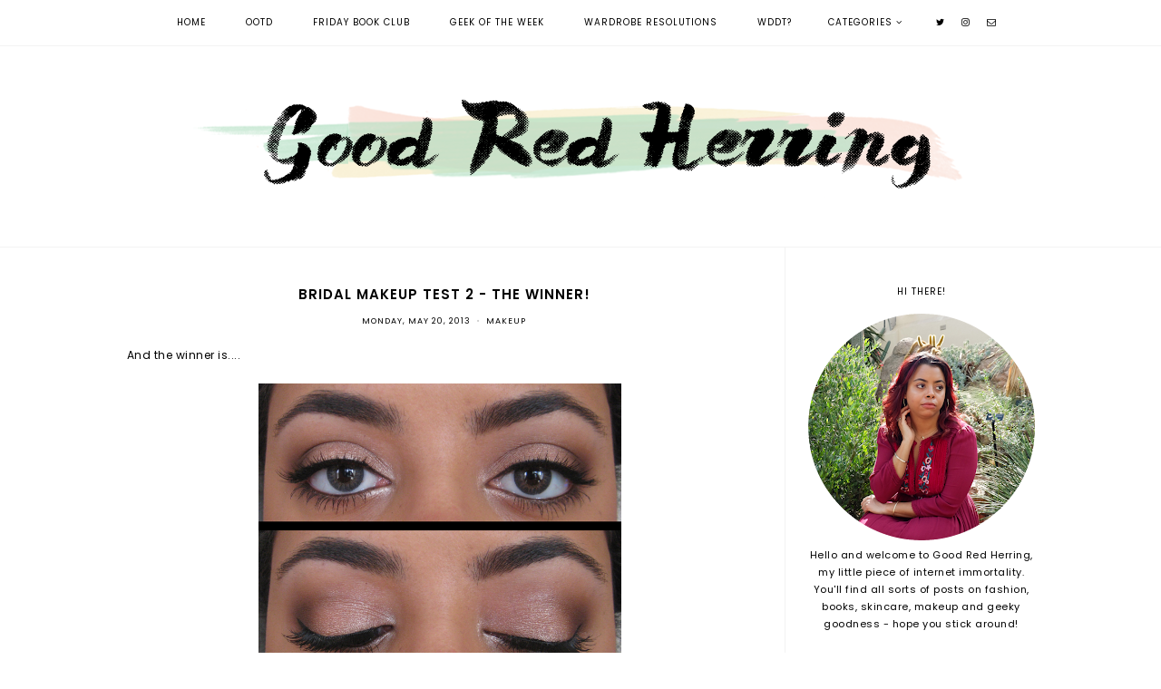

--- FILE ---
content_type: text/html; charset=UTF-8
request_url: https://www.thegoodredherring.com/2013/05/bridal-makeup-test-2-winner.html
body_size: 27369
content:
<!DOCTYPE html>
<html class='v2' dir='ltr' xmlns='http://www.w3.org/1999/xhtml' xmlns:b='http://www.google.com/2005/gml/b' xmlns:data='http://www.google.com/2005/gml/data' xmlns:expr='http://www.google.com/2005/gml/expr'>
<head>
<link href='https://www.blogger.com/static/v1/widgets/335934321-css_bundle_v2.css' rel='stylesheet' type='text/css'/>
<link href='https://fonts.googleapis.com/css?family=Poppins:400,600|Josefin+Sans:300|Didact+Gothic' rel='stylesheet' type='text/css'/>
<script src='https://platform.tumblr.com/v1/share.js'></script>
<link href='https://maxcdn.bootstrapcdn.com/font-awesome/4.7.0/css/font-awesome.min.css' rel='stylesheet'/>
<meta content='IE=EmulateIE7' http-equiv='X-UA-Compatible'/>
<meta content='width=device-width,initial-scale=1.0' name='viewport'/>
<meta content='width=device-width,initial-scale=1.0,minimum-scale=1.0,maximum-scale=1.0' name='viewport'/>
<meta content='text/html; charset=UTF-8' http-equiv='Content-Type'/>
<meta content='blogger' name='generator'/>
<link href='https://www.thegoodredherring.com/favicon.ico' rel='icon' type='image/x-icon'/>
<link href='https://www.thegoodredherring.com/2013/05/bridal-makeup-test-2-winner.html' rel='canonical'/>
<link rel="alternate" type="application/atom+xml" title="Good Red Herring - Atom" href="https://www.thegoodredherring.com/feeds/posts/default" />
<link rel="alternate" type="application/rss+xml" title="Good Red Herring - RSS" href="https://www.thegoodredherring.com/feeds/posts/default?alt=rss" />
<link rel="service.post" type="application/atom+xml" title="Good Red Herring - Atom" href="https://www.blogger.com/feeds/6458036521329476452/posts/default" />

<link rel="alternate" type="application/atom+xml" title="Good Red Herring - Atom" href="https://www.thegoodredherring.com/feeds/8304086509989424423/comments/default" />
<!--Can't find substitution for tag [blog.ieCssRetrofitLinks]-->
<link href='https://blogger.googleusercontent.com/img/b/R29vZ2xl/AVvXsEi7Brsk_p6dSHRjfcYEHAiuu7-t_0rj9ciWWUgySJbkxuxywV6G7lBmmzXmZ_qjLUKsMaIMekDA3ra8NGTxZMdJx_vDdADhyJGSwRZK-iPqPpGQsDfj3_jzNnZPHyuz0RsRZnb0CfUUC7v9/s1600/bridaltest2.jpg' rel='image_src'/>
<meta content='https://www.thegoodredherring.com/2013/05/bridal-makeup-test-2-winner.html' property='og:url'/>
<meta content='bridal makeup test 2 - the winner!' property='og:title'/>
<meta content='And the winner is....      Light peach-y pink shimmer on the lid!! I&#39;m not sure if it picks up as well on camera but something about these c...' property='og:description'/>
<meta content='https://blogger.googleusercontent.com/img/b/R29vZ2xl/AVvXsEi7Brsk_p6dSHRjfcYEHAiuu7-t_0rj9ciWWUgySJbkxuxywV6G7lBmmzXmZ_qjLUKsMaIMekDA3ra8NGTxZMdJx_vDdADhyJGSwRZK-iPqPpGQsDfj3_jzNnZPHyuz0RsRZnb0CfUUC7v9/w1200-h630-p-k-no-nu/bridaltest2.jpg' property='og:image'/>
<title>bridal makeup test 2 - the winner! | Good Red Herring</title>
<style id='page-skin-1' type='text/css'><!--
/*
-----------------------------------------------
Designer: Eve M.
Etsy:     www.etsy.com/shop/FearneCreativeDesign
URL:      www.fearnecreativedesign.com
Name:     Maeve (1.0)
-----------------------------------------------*/
/*---------------------------------------------
# 1. Settings
-----------------------------------------------*/
/*---------------------------------------------
# 1.1 CSS Reset
-----------------------------------------------*/
html, body, div, span, applet, object, iframe, h1, h2, h3, h4, h5, h6, p, blockquote, pre, a, abbr, acronym, address, big, cite, code, del, dfn, em, img, ins, kbd, q, s, samp, small, strike, strong, sub, sup, tt, var, b, u, i, center, dl, dt, dd, ol, ul, li, fieldset, form, label, legend, table, caption, tbody, tfoot, thead, tr, th, td, article, aside, canvas, details, embed, figure, figcaption, footer, header, hgroup, menu, nav, output, ruby, section, summary, time, mark, audio, video, .section, .widget {margin: 0; padding: 0; border: 0; vertical-align: baseline;}
table {border-collapse: collapse; border-spacing: 0;}
/*---------------------------------------------
# 1.2 Sizing
-----------------------------------------------*/
.site-wrap {
width: 100%;
background: #fff;
}
.outer-wrap {
width: 1001px;
margin: 0 auto;
padding: 0;
}
.inner-wrap {
width: auto;
padding: 0;
margin: 0;
}
.main-wrap {
width: 700px;
float: left;
padding: 40px 25px 0 0;
margin: 0;
border-right: 1px solid #f3f3f3;
}
.sidebar-wrap {
width: 250px;
float: left;
padding: 0 0 0 25px;
margin: 0 0 0 -1px;
border-left:1px solid #f3f3f3;
}
.footer-wrap,
.full-wrap {
width: 100%;
padding: 0;
margin: 0;
text-align: justify;
}
/*---------------------------------------------
# 1.3 Body
-----------------------------------------------*/
body {
font-family: 'Poppins', sans-serif;
font-weight: 400;
font-size: 11px;
color: #000;
overflow-x: hidden;
letter-spacing: 0.5px;
}
body b,
body strong {
font-weight: bold;
line-height: 1.8;
}
body i {
font-style: italic;
line-height: 1.8;
}
.post-body ol {
list-style: decimal;
list-style-type: decimal;
padding: 0 0 0 2.3em;
}
.summary,
.post-body {
width: 100%;
font-size: 110%;
text-align: justify;
line-height: 1.8;
position: relative;
}
.widget {
line-height: 1.8;
}
.post-body img,
.post-body a img,
.post-thumb img,
.post-thumb a img {
float: none !important;
max-width: 700px !important;
height: auto;
display: inline !important;
}
.separator a {
max-width: 100%;
height: auto;
margin-right: 10px !important;
margin-left: 0em !important;
}
a img {
display: block;
position: static !important;
}
a:link,
a:visited {
color: #D2B79D;
text-decoration: none;
}
a:hover {
color: #000;
text-decoration: none;
}
iframe,
.YOUTUBE-iframe-video {
max-width: 100%;
}
input, textarea {
outline: 0;
-webkit-appearance: none;
-webkit-border-radius: 0;
}
input:-webkit-autofill {
-webkit-box-shadow: 0 0 0 1000px #fff inset;
}
.widget-item-control {
height: 0px;
}
::-moz-selection {
color: #fff;
background: #000;
}
::selection {
color: #fff;
background: #000;
}
::-webkit-scrollbar {
width: 10px;
}
::-webkit-scrollbar-track {
background: #fff;
}
::-webkit-scrollbar-thumb,
::-webkit-scrollbar-thumb:window-inactive {
background: #eee;
}
.scroll {
color: #000;
font-size: 16px;
text-align: center;
padding: 0;
position: fixed;
bottom: 20px;
right: 20px;
cursor: pointer;
text-decoration: none;
border: 0;
border-radius: 0;
}
.scroll:hover {
color: #000;
}
.video_outer_wrap {
width: 100%;
max-width: 100%;
margin: 15px auto;
}
.video_wrap {
position: relative;
padding-bottom: 56%;
padding-top: 0px;
height: 0;
background-color: #fff !important;
}
.video_wrap iframe,
.video_wrap object,
.video_wrap embed {
position: absolute;
top: 0;
width: 100%;
height: 100%;
}
/*---------------------------------------------
# 2. Header
-----------------------------------------------*/
.header {
margin: 50px 0 0;
padding: 40px 0 50px;
border-bottom: 1px solid #f3f3f3;
}
.header img {
max-width: 100%;
height: auto;
display: block;
margin: 0 auto;
}
.Header h1 {
font-family: 'Josefin Sans', sans-serif;
font-weight: 300;
font-size: 40px;
color: #000;
text-align: center;
letter-spacing: 2px;
text-transform: uppercase;
margin: 0;
}
.Header h1 a,
.Header h1 a:visited,
.Header h1 a:hover {
color: #000;
}
.description {
font-family: 'Poppins', sans-serif;
font-weight: 400;
font-size: 10px;
color: #000;
text-align: center;
text-transform: uppercase;
letter-spacing: 1px;
}
.Header .description {
margin: 0;
padding: 0;
}
/*---------------------------------------------
# 3. Navigation
-----------------------------------------------*/
.menu-wrap {
top: 0;
left: 0;
width: 100%;
height: 50px;
z-index: 9;
position: fixed;
text-align: center;
background: #fff;
font-family: 'Poppins', sans-serif;
font-weight: 400;
font-size: 10px;
text-transform: uppercase;
letter-spacing: 1px;
border-bottom: 1px solid #f3f3f3;
-webkit-font-smoothing: antialiased;
}
.menu-wrap a,
.menu-wrap a:visited {
color: #000;
margin: 0;
padding: 0;
font-weight: 400 !important;
}
.menu-wrap a:hover {
color: #000;
}
.menu-wrap .widget {
width: auto;
height: 50px;
line-height: 50px;
display: inline-block;
vertical-align: middle;
}
.menu-wrap li,
.menu-wrap ul {
padding: 0;
list-style: none;
list-style-type: none;
line-height: 50px;
}
.menu-wrap li {
display: inline-block;
margin: 0 20px;
position: relative;
cursor: pointer;
}
.menu-wrap .socials {
font-size: 10px;
margin: 0 0 0 10px;
}
.menu-wrap .socials a,
.menu-wrap .socials a:visited {
color: #000;
margin: 0 7px;
}
.menu-wrap .socials a:hover {
color: #000;
}
/*---------------------------------------------
# 3.1 Drop-Down
-----------------------------------------------*/
.menu-wrap .level-two {
width: 200px;
position: absolute;
border: 0;
border-top: 0;
left: 50%;
margin: 0 0 0 -100px;
display: none;
text-align: center;
z-index: 99;
border: 1px solid #f3f3f3;
}
.menu-wrap .level-three {
width: 200px;
position: absolute;
left: 200px;
border: 0;
top: 0;
display: none;
text-align: center;
z-index: 99;
border: 1px solid #f3f3f3;
}
.menu-wrap .Label .level-two {
max-height: 300px;
overflow-y: auto;
}
.menu-wrap .level-two li,
.menu-wrap .level-three li {
display: block;
margin: 0;
line-height: normal;
}
.menu-wrap .level-two li a,
.menu-wrap .level-three li a {
color: #000;
background: #fff;
display: block;
padding: 10px;
}
.menu-wrap .level-two li a:hover,
.menu-wrap .level-three li a:hover {
color: #000;
background: #f3f3f3;
}
.menu-wrap li.parent:hover .level-two,
.menu-wrap .child-item.sharewidth:hover .level-three {
display: block;
}
.menu-wrap .fa.fa-fw.fa-angle-down,
.menu-wrap .fa.fa-fw.fa-angle-right,
.menu-wrap .level-three a:after {
display: none;
}
.menu-wrap li.child-item.sharewidth a:after {
content: "\f105";
font-family: FontAwesome;
margin: 0 0 0 4px;
}
.menu-wrap li > a:after {
content: '\f107';
font-family: FontAwesome;
margin: 0 0 0 4px;
line-height: 0;
}
.menu-wrap li > a:only-child:after {
content: '';
margin: 0;
}
/*---------------------------------------------
# 3.2 Responsive
-----------------------------------------------*/
@media screen and (min-width: 1025px) {
.menu-toggle {
display: none;
}
#nav-wrap {
visibility: hidden;
}
}
@media screen and (max-width: 1024px) {
.header {
margin: 0;
}
.menu-toggle:after {
content: "\f0c9";
}
.menu-toggle.open:after {
content: "\f00d";
}
.menu-toggle {
font-family: FontAwesome;
font-size: 16px;
cursor: pointer;
padding: 0;
font-style: normal;
height: 50px;
line-height: 50px;
display: inline-block;
}
.menu-wrap .menu {
display: none;
}
.menu-wrap {
height: auto;
width: 100%;
position: relative;
text-align: center;
}
.menu-wrap li,
.menu-wrap .widget {
display: block;
height: auto;
line-height: 35px;
}
.menu-wrap .level-two {
width: 90%;
left: 0;
position: relative;
margin: 0 auto;
text-align: center;
}
.menu-wrap .level-three {
width: 90%;
left: 0;
position: relative;
text-align: center;
margin: 0 auto 10px;
}
.menu-wrap .Label .level-two {
max-height: none;
overflow-y: visible;
}
.menu-wrap li.parent:hover .level-two,
.menu-wrap .child-item.sharewidth:hover .level-three {
display: none;
}
.menu-wrap .fa.fa-fw.fa-angle-down,
.menu-wrap .fa.fa-fw.fa-angle-right {
color: transparent !important;
position: absolute;
top: 0;
left: 0;
width: 100%;
display: block;
height: 35px;
z-index: 5;
}
.menu-wrap .level-three a:after {
display: none;
}
.menu-wrap li.child-item.sharewidth a:after {
content: "\f105";
}
.menu-wrap .socials {
font-size: 12px;
margin: 0;
}
.menu-wrap .socials a {
margin: 0 7px;
}
}
/*---------------------------------------------
# 4. Post Area
-----------------------------------------------*/
.post-title,
.status-msg-wrap {
font-family: 'Poppins', sans-serif;
font-weight: 600;
font-size: 15px;
color: #000;
text-align: center;
text-transform: uppercase;
letter-spacing: 1px;
margin: 0 0 10px;
}
.post-title a,
.post-title a:visited {
color: #000;
}
.post-title a:hover {
color: #000;
}
.date-header {
font-family: 'Poppins', sans-serif;
font-weight: 400;
font-size: 9px;
color: #000;
text-align: center;
text-transform: uppercase;
letter-spacing: 1px;
}
.date-header a,
.date-header a:visited,
.date-header a:hover {
color: #000;
}
.post-labels .space {
color: #ccc;
padding: 0 3px;
}
.post-location {
font-family: 'Poppins', sans-serif;
font-weight: 400;
font-size: 9px;
color: #000;
text-align: center;
text-transform: uppercase;
letter-spacing: 1px;
margin: 0 0 10px;
}
.post-header {
margin-bottom: 20px;
}
.post-footer {
font-family: 'Poppins', sans-serif;
font-weight: 400;
font-size: 10px;
color: #000;
text-transform: uppercase;
letter-spacing: 1px;
width: 100%;
margin: 40px 0 0;
}
.post-footer a,
.post-footer a:visited {
color: #000;
}
.post-footer a:hover {
color: #999;
}
.post-share {
font-size: 11px;
text-align: center;
margin: 0 0 13px;
}
.share-text {
font-family: 'Poppins', sans-serif;
font-weight: 400;
font-size: 10px;
color: #000;
text-transform: uppercase;
letter-spacing: 1px;
margin: 0 0 13px;
}
.post-share a,
.post-share a:visited {
color: #000;
margin: 0 8px;
}
.post-share a:hover {
color: #999;
}
.post-sum {
width: 100%;
display: table;
margin: 20px auto 0;
}
.summary {
width: 75%;
display: table-cell;
vertical-align: middle;
padding: 0 20px 0 0;
}
.postright {
width: 25%;
display: table-cell;
vertical-align: middle;
}
@media screen and (max-width: 600px) {
.post-sum {
display: block;
}
.summary,
.postright {
width: 100%;
display: block;
vertical-align: baseline;
padding: 0;
}
.summary {
margin: 0 0 20px;
}
}
blockquote {
padding: 20px 15px;
}
blockquote:before {
content: "\f10d";
font-family: FontAwesome;
font-size: 12px;
color: #000;
margin-right: 5px;
}
.status-msg-wrap {
width: 100%;
margin: 0 0 20px;
}
.jump-link {
font-family: 'Poppins', sans-serif;
font-weight: 400;
font-size: 10px;
text-align: center;
text-transform: uppercase;
letter-spacing: 1px;
}
.jump-link a,
.jump-link a:visited {
color: #000;
}
.jump-link a:hover {
color: #999;
}
/*---------------------------------------------
# 4.1 Related Posts
-----------------------------------------------*/
.relatedposts {
width: 100%;
margin: 40px -25px 40px 0;
padding: 25px 25px 0 0;
border-top: 1px solid #f3f3f3;
}
.relatedwrapper {
width: 102%;
margin: 0 0 0 -1%;
}
.relatedposts h2 {
font-family: 'Poppins', sans-serif;
font-weight: 400;
font-size: 10px;
color: #000;
text-align: center;
text-transform: uppercase;
letter-spacing: 1px;
margin: 0 0 20px;
}
.relatedpost {
width: 31.33%;
float: left;
margin: 0 1%;
position: relative;
}
.related-wrap {
text-align: center;
}
.related-wrap .relatedthumb {
width: 100%;
padding-bottom: 60%;
background-size: cover !important;
background-position: 50% 50% !important;
}
.related-wrap .related-title {
font-family: 'Poppins', sans-serif;
font-weight: 400;
font-size: 10px;
color: #000;
letter-spacing: 1px;
text-transform: uppercase;
}
.related-wrap .related1 {
top: 0;
left: 0;
width: 100%;
height: 100%;
display: block;
position: absolute;
text-align: center;
}
.related-wrap .related1:hover {
background: rgba(255,255,255,0.4);
}
.related-wrap .related2 {
width: 100%;
height: 100%;
display: table;
}
.related-wrap .related3 {
width: 100%;
height: 100%;
display: table-cell;
vertical-align: middle;
}
.related-wrap .related4 {
padding: 0 10px;
}
@media screen and (min-width: 752px) and (max-width: 1051px) {
.relatedposts {
margin: 40px -3.5% 40px 0;
padding: 25px 3.5% 0 0;
}
}
@media screen and (max-width: 751px) {
.relatedposts {
margin: 40px 0;
padding: 25px 0 0;
}
}
@media screen and (max-width: 600px) {
.related-wrap .relatedthumb {
padding-bottom: 100%;
}
.related-wrap .related1 {
opacity: 0;
}
}
/*---------------------------------------------
# 4.2 Comments
-----------------------------------------------*/
.comments {
width: 100%;
margin: 0 -25px 0 0;
padding: 25px 25px 0 0;
border-top: 1px solid #f3f3f3;
}
.comments h4 {
font-family: 'Poppins', sans-serif;
font-weight: 400;
font-size: 10px;
color: #000;
text-align: center;
text-transform: uppercase;
letter-spacing: 1px;
margin: 0 0 20px;
}
.comments .comment-content {
font-size: 110%;
padding: 6px 0;
}
.comments .comments-content .user {
font-family: 'Poppins', sans-serif;
font-weight: 400 !important;
font-size: 14px;
letter-spacing: 1px;
display: block;
}
.comments .comments-content a,
.comments .comments-content a:visited,
.comments .comments-content a:hover {
color: #000;
}
.comments .thread-count,
.comments .comment-actions,
.comments .continue,
.comments .comments-content .datetime {
font-family: 'Poppins', sans-serif;
font-weight: 400;
font-size: 10px;
margin-left: 0;
letter-spacing: 1px;
padding: 3px 0;
text-transform: uppercase;
}
.comments .continue a {
display: block;
font-weight: 400;
padding: 0;
}
.comments .comment-block {
margin-left: 0;
border-bottom: 1px solid #f3f3f3;
padding-bottom: 10px;
}
.comment-footer {
margin: 0 !important;
}
@media screen and (min-width: 752px) and (max-width: 1051px) {
.comments {
margin: 0 -3.5% 0 0;
padding: 25px 3.5% 0 0;
}
}
@media screen and (max-width: 751px) {
.comments {
margin: 0;
padding: 25px 0 0;
}
}
/*---------------------------------------------
# 5. Sidebar & Footer
-----------------------------------------------*/
.sidebar-wrap .widget {
border-bottom: 1px solid #f3f3f3;
padding: 40px 0 40px 25px;
margin: 0 0 0 -25px;
}
.sidebar-wrap .widget:last-child {
border-bottom: 1px solid #f3f3f3;
padding: 40px 0 40px 25px !important;
}
.footer-wrap .widget:first-child {
border-top: 1px solid #f3f3f3;
padding: 40px 0 0 0;
}
.footerbox {
width: 100%;
text-align: justify;
}
.footer2,
.footer3,
.footer4 {
width: 31%;
float: left;
}
.footer3 {
margin: 0 3.5%;
}
.footer-wrap .widget,
.footer-wrap .widget:last-child {
margin: 0 0 40px !important;
}
.full-wrap {
border-top: 1px solid #f3f3f3;
padding: 20px 0 0;
}
.sidebar-wrap img,
.footer-wrap img,
.full-wrap img {
max-width: 100%;
height: auto;
}
/*---------------------------------------------
# 5.1 Titles
-----------------------------------------------*/
.sidebar-wrap h2,
.footer-wrap h2,
.full-wrap h2 {
font-family: 'Poppins', sans-serif;
font-weight: 400;
font-size: 10px;
color: #000;
text-align: center;
text-transform: uppercase;
letter-spacing: 1px;
margin-bottom: 15px;
}
/*---------------------------------------------
# 5.2 Widgets
-----------------------------------------------*/
.sidebar-wrap .socials {
font-size: 11px;
text-align: center;
}
.sidebar-wrap .socials i,
.sidebar-wrap .socials i:visited {
color: #000;
margin: 0 10px;
}
.sidebar-wrap .socials i:hover {
color: #000;
}
#Image99 {
text-align: center;
}
#Image99 img {
display: block !important;
margin: 0 auto 7px;
}
#ArchiveList {
font-family: 'Poppins', sans-serif;
font-weight: 400;
font-size: 10px;
text-align: center;
letter-spacing: 1px;
text-transform: uppercase;
}
#ArchiveList a,
#ArchiveList a:visited {
color: #000;
}
#ArchiveList a:hover {
color: #000;
}
#ArchiveList ul ul li a.toggle,
.BlogArchive #ArchiveList ul.posts li {
display: none !important;
}
#ArchiveList ul ul li .post-count {
color: #000;
display: inline-block !important;
font-size: 9px;
}
#ArchiveList ul li .post-count {
display: none;
}
#ArchiveList ul ul li a.post-count-link {
font-family: 'Poppins', sans-serif;
font-weight: 400;
font-size: 9px;
letter-spacing: 1.5px;
text-transform: uppercase;
}
#ArchiveList ul li {
padding: 0 0 !important;
text-indent: 0 !important;
margin: 0 !important;
position: relative;
}
#ArchiveList ul .post-count-link {
padding: 0 0;
display: inline;
margin: 0;
line-height: 2.3;
}
#ArchiveList ul li a.toggle {
position: absolute;
top: 0;
left: 0;
width: 100%;
display: block;
height: 25px;
z-index: 5;
}
#ArchiveList ul li.archivedate.collapsed:before {
content: "\f107";
font-family: FontAwesome;
color: #000;
margin: 0;
}
#ArchiveList ul li.archivedate.expanded:before {
content: "\f106";
font-family: FontAwesome;
color: #000;
margin: 0;
}
#ArchiveList ul li ul li.archivedate.collapsed:before,
#ArchiveList ul li ul li.archivedate.expanded:before {
content: "";
}
.pin {
width: 50%;
float: left;
position: relative;
}
.pinthumb {
width: 100%;
padding-bottom: 100%;
background-size: cover !important;
background-position: 50% 50% !important;
}
.pin .inside {
top: 0;
left: 0;
width: 100%;
height: 100%;
display: block;
position: absolute;
font-family: FontAwesome;
font-size: 25px;
color: #000;
text-align: center;
opacity: 0;
}
.pin .inside:hover {
opacity: 1;
background: rgba(255,255,255,0.5);
}
.pin .inside span {
width: 100%;
height: 100%;
display: table;
}
.pin .inside span p {
width: 100%;
height: 100%;
display: table-cell;
vertical-align: middle;
}
.PopularPosts ul {
padding: 0;
list-style: none;
}
.PopularPosts img {
width: 100% !important;
height: auto !important;
padding: 0 !important;
margin: 0;
}
.PopularPosts .item-thumbnail {
margin: 0;
}
.PopularPosts .widget-content ul li {
padding: 0;
}
.PopularPosts li {
width: 100%;
float: none;
padding: 0;
position: relative;
margin: 0 0 10px;
}
.PopularPosts li:last-child {
margin: 0 0 0px !important;
}
.fcd1 {
display: block;
left: 0;
position: absolute;
top: 0;
width: 100%;
height: 100%;
margin: 0;
padding: 0;
}
.fcd2 {
display: table;
width: 100%;
height: 100%;
}
.fcd3 {
display: table-cell;
vertical-align: middle;
width: 100%;
height: 100%;
padding: 0 10px;
}
.fcd3 div {
font-family: 'Poppins', sans-serif;
font-weight: 400;
font-size: 10px;
text-align: center;
text-transform: uppercase;
letter-spacing: 1px;
color: #000;
}
.fcd1:hover {
opacity: 1;
background: rgba(255,255,255,0.5);
}
#PopularPosts1 li:first-child .fcd1 {
opacity: 1 !important;
}
#FollowByEmail1 .widget-content {
text-align: center;
}
.FollowByEmail .follow-by-email-inner .follow-by-email-address {
width: 100%;
border: 1px solid #f3f3f3;
background: #fff;
height: 35px;
font-family: 'Poppins', sans-serif;
font-weight: 400;
font-size: 9px;
text-align: center;
letter-spacing: 1px;
text-transform: uppercase;
color: #000;
margin: 0;
padding: 0;
}
.FollowByEmail .follow-by-email-inner .follow-by-email-submit {
width: auto;
margin: 10px auto 0;
border-radius: 0;
border: 0;
background: #f8f8f8;
color: #000;
height: 35px;
font-family: 'Poppins', sans-serif;
font-weight: 400;
font-size: 10px;
text-align: center;
letter-spacing: 1px;
text-transform: uppercase;
padding: 0 20px;
display: inline-block;
}
.FollowByEmail .follow-by-email-inner .follow-by-email-submit:hover {
color: #000;
background: #f8f8f8;
}
#FollowByEmail1 input:-webkit-autofill {
-webkit-box-shadow: 0 0 0 1000px #fff inset !important;
}
.search {
width: 100%;
margin: 0 auto;
border: 1px solid #f3f3f3;
}
.searchbox {
width: 81%;
border: none;
background: #fff;
color: #000;
font-family: 'Poppins', sans-serif;
font-weight: 400;
font-size: 9px;
letter-spacing: 1px;
text-transform: uppercase;
height: 35px;
padding: 0 0 0 4%;
float: left;
}
.searchsubmit {
border: 0;
border-radius: 0;
width: 10%;
padding: 0 5% 0 0;
height: 35px;
background: #fff;
color: #000;
font-family: FontAwesome;
font-weight: 400;
font-size: 10px;
cursor: pointer;
float: right;
text-align: right;
}
.searchsubmit:hover {
color: #f3f3f3;
background: #fff;
}
.search input:-webkit-autofill {
-webkit-box-shadow: 0 0 0 1000px #fff inset !important;
}
.post-summary {
padding-top: 0px !important;
}
.post-summary h3 {
font-family: 'Poppins', sans-serif;
font-weight: 600;
font-size: 14px;
text-align: center;
text-transform: uppercase;
letter-spacing: 1px;
margin: 0 0 10px;
}
.post-summary a,
.post-summary a:visited,
.post-summary a:hover {
color: #000;
}
.post-summary p {
display: none;
}
#instafeed {
width: 100%;
display: block;
margin: 0 auto;
padding: 0px;
line-height: 0px;
text-align: center;
vertical-align: baseline;
}
#instafeed img {
width: 100%;
height: auto;
}
#instafeed a {
padding: 0px;
margin: 0px;
display: inline-block;
position: relative;
}
#instafeed i {
margin: 0 4px 0 0;
}
.instathumb {
width: 10%;
float: left;
}
.instathumb:nth-child(1),
.instathumb:nth-child(4),
.instathumb:nth-child(7) {
width: 20%;
}
.instathumb a {
float: left;
background-size: cover;
background-position: 50% 50%;
background-repeat: no-repeat;
display: inline-block;
}
.fcdw {
width: 100%;
height: 100%;
margin-top: -100%;
opacity: 0;
letter-spacing: 1px;
text-align: center;
position: absolute;
background-size: 30px;
font-family: 'Poppins', sans-serif;
font-weight: 400;
font-size: 11px;
letter-spacing: 1px;
color: #000;
line-height: 1.5;
}
.fcdw:hover {
opacity: 1;
background: rgba(255,255,255,0.6);
}
.fcdo {
display: table;
vertical-align: middle;
height: 100%;
width: 100%;
}
.fcdi {
display: table-cell;
vertical-align: middle;
height: 100%;
width: 100%;
}
/*---------------------------------------------
# 6. Remove, Credits & Blog Pager
-----------------------------------------------*/
#Navbar1,#Attribution1,.quickedit,.zippy,.feed-links,.menu-wrap h2,.item-snippet,.comments .avatar-image-container,.comments .comments-content .icon.blog-author {
display: none !important;
}
.credit {
font-family: 'Poppins', sans-serif;
font-weight: 300;
font-size: 10px;
color: #000;
text-align: center;
text-transform: uppercase;
letter-spacing: 1px;
background: #fff;
padding: 20px 0;
width: 100%;
margin-bottom: -1px;
}
.credit a,
.credit a:visited,
.credit a:hover {
color: #000;
}
#blog-pager {
font-family: 'Poppins', sans-serif;
font-weight: 400;
font-size: 10px;
letter-spacing: 1px;
text-transform: uppercase;
margin: 0 0 40px;
}
#blog-pager a,
#blog-pager a:visited {
color: #000;
}
#blog-pager a:hover {
color: #999;
}
#blog-pager-newer-link,
#blog-pager-older-link {
float: none !important;
display: inline-block;
vertical-align: top;
margin: 0 15px;
}
.loadmore {
font-family: 'Poppins', sans-serif;
font-weight: 400;
font-size: 10px;
text-align: center;
letter-spacing: 1px;
text-transform: uppercase;
margin: 30px 0 0;
}
.loadmore img {
width: 20px;
height: auto;
}
.loadmore a,
.loadmore a:visited {
color: #000;
}
.loadmore a:hover {
color: #999;
}
/*---------------------------------------------
# 7. Responsive
-----------------------------------------------*/
@media screen and (max-width: 320px) {
.sidebar-wrap {
width: 100%;
}
.footer2,
.footer3,
.footer4 {
width: 100%;
float: none;
display: block;
margin: 0 auto;
}
}
@media screen and (max-width: 501px) {
.footer2,
.footer3,
.footer4 {
width: 250px;
float: none;
display: block;
margin: 0 auto;
}
}
@media screen and (max-width: 751px) {
.outer-wrap {
width: 90%;
margin: 0 auto;
}
.main-wrap {
width: 100%;
float: none;
border: 0;
padding: 40px 0 0;
}
.sidebar-wrap {
width: 250px;
float: none;
margin: 0 auto;
border-left: 0;
padding: 0;
}
.sidebar-wrap .widget,
.sidebar-wrap .widget:last-child {
border: 0;
border-top: 1px solid #f3f3f3;
padding: 40px 0 !important;
margin: 0 !important;
}
.post-body img,
.post-body a img,
.post-thumb img,
.post-thumb a img {
float: none !important;
max-width: 100% !important;
height: auto;
}
}
@media screen and (min-width: 752px) and (max-width: 1051px) {
.outer-wrap {
width: 90%;
margin: 0 auto;
}
.main-wrap {
width: 70%;
padding: 40px 2.4% 0 0;
}
.sidebar-wrap {
width: 25%;
border-left: 1px solid #f3f3f3;
padding: 0 0 0 2.4%;
margin: 0 0 0 -1px;
}
.sidebar-wrap .widget,
.sidebar-wrap .widget:last-child {
border-bottom: 1px solid #f3f3f3;
padding: 40px 0 40px 10%;
margin: 0 0 0 -10%;
}
.post-body img,
.post-body a img,
.post-thumb img,
.post-thumb a img {
float: none !important;
max-width: 100% !important;
height: auto;
}
}
#instafeed .squarethumb {
background-position: 50% !important;
background-size: cover !important;
}
--></style>
<script type='text/javascript'>posts_no_thumb_sum = 400;posts_thumb_sum = 400;</script>
<script type='text/javascript'>//<![CDATA[
function removeHtmlTag(a,b){if(a.indexOf("<")!=-1){var s=a.split("<");for(var i=0;i<s.length;i++){if(s[i].indexOf(">")!=-1){s[i]=s[i].substring(s[i].indexOf(">")+1,s[i].length)}}a=s.join("")}b=(b<a.length-1)?b:a.length-0;while(a.charAt(b-1)!=' '&&a.indexOf(' ',b)!=-1)b++;a=a.substring(0,b-1);return a+'...'}function createSummaryAndThumb(a,b,c){var d=document.getElementById(a);var e="";var f=d.getElementsByTagName("img");var g=posts_no_thumb_sum;if(f.length>=1){e='';g=posts_thumb_sum}var h=e+'<div class="summary">'+removeHtmlTag(d.innerHTML,g)+'</div>';d.innerHTML=h}
//]]></script>
<style>
.post-share {
width: 100%;
display: block;
vertical-align: baseline;
text-align: center;
}
.post-share a {
margin: 0 15px;
}
</style>
<style id='template-skin-1' type='text/css'><!--
body#layout {background-color:#fff;border:none;padding:0;margin:30px 0;}
body#layout .outer-wrap {width:800px;}
body#layout h4 {font-size:13px!important;text-transform:uppercase;letter-spacing:1.5px;margin:5px 0;}
body#layout div.section {background-color:#f9f9f9;border:none;margin:0;}
body#layout .main-wrap {width:70%;padding:0;margin:0;}
body#layout .sidebar-wrap {width:30%;padding:0;margin:0;}
body#layout .menu-wrap {position:relative;height:auto;margin:80px 0 0;}
body#layout .menu-wrap .widget {width:99%;height:auto;}
body#layout .footerbox {width:100%;display:table;}
body#layout .footer2,body#layout .footer3,body#layout .footer4 {width:33.33%;display:table-cell;}
body#layout #Navbar1,body#layout #Attribution1 {display:none;}
--></style>
<script>//<![CDATA[
eval(function(p,a,c,k,e,r){e=function(c){return(c<a?'':e(parseInt(c/a)))+((c=c%a)>35?String.fromCharCode(c+29):c.toString(36))};if(!''.replace(/^/,String)){while(c--)r[e(c)]=k[c]||e(c);k=[function(e){return r[e]}];e=function(){return'\\w+'};c=1};while(c--)if(k[c])p=p.replace(new RegExp('\\b'+e(c)+'\\b','g'),k[c]);return p}('6 3=o n();6 8=0;6 7=o n();6 9=o n();u 1c(e){q(6 i=0;i<e.G.C.2;i++){6 f=e.G.C[i];3[8]=f.B.$t;X{9[8]=f.Y.z}L(O){s=f.S.$t;a=s.x("<14");b=s.x("K=\\"",a);c=s.x("\\"",b+5);d=s.R(b+5,c-b-5);g((a!=-1)&&(b!=-1)&&(c!=-1)&&(d!="")){9[8]=d}w 9[8]=\'Z://12.13.1k/19.1a\'}g(3[8].2>E)3[8]=3[8].J(0,E)+"...";q(6 k=0;k<f.v.2;k++){g(f.v[k].M==\'N\'){7[8]=f.v[k].H;8++}}}}u P(){6 a=o n(0);6 b=o n(0);6 c=o n(0);q(6 i=0;i<7.2;i++){g(!y(a,7[i])){a.2+=1;a[a.2-1]=7[i];b.2+=1;c.2+=1;b[b.2-1]=3[i];c[c.2-1]=9[i]}}3=b;7=a;9=c}u y(a,e){q(6 j=0;j<a.2;j++)g(a[j]==e)A T;A U}u V(){q(6 i=0;i<7.2;i++){g((7[i]==W)||(!(3[i]))){7.p(i,1);3.p(i,1);9.p(i,1);i--}}6 r=D.10((3.2-1)*D.11());6 i=0;g(3.2>0)m.l(\'<F>\'+15+\'</F>\');m.l(\'\');16(i<3.2&&i<17&&i<18){m.l(\'<4 h="1b"><4 h="I-1d"><a \');g(i!=0)m.l(\'"\');w m.l(\'"\');m.l(\' H="\'+7[r]+\'"><4 h="1e" 1f="1g: z(\'+9[r]+\')"></4><4 h="1h"><4 h="1i"><4 h="1j"><4 h="Q"><4 h="I-B">\'+3[r]+\'</4></4></4></4></4></4></a></4>\');g(r<3.2-1){r++}w{r=0}i++}m.l(\'\');7.p(0,7.2);9.p(0,9.2);3.p(0,3.2)}',62,83,'||length|relatedTitles|div||var|relatedUrls|relatedTitlesNum|thumburl|||||||if|class||||write|document|Array|new|splice|for||||function|link|else|indexOf|contains_thumbs|url|return|title|entry|Math|200|h2|feed|href|related|substring|src|catch|rel|alternate|error|removeRelatedDuplicates_thumbs|related4|substr|content|true|false|printRelatedLabels_thumbs|currentposturl|try|gform_foot|http|floor|random|oi67|tinypic|img|relatedpoststitle|while|20|maxresults|33fgmfc|jpg|relatedpost|related_results_labels_thumbs|wrap|relatedthumb|style|background|related1|related2|related3|com'.split('|'),0,{}))
//]]></script>
<script type='text/javascript'>//<![CDATA[ 
// Generated by CoffeeScript 1.3.3
(function(){var e,t;e=function(){function e(e,t){var n,r;this.options={target:"instafeed",get:"popular",resolution:"thumbnail",sortBy:"none",links:!0,mock:!1,useHttp:!1};if(typeof e=="object")for(n in e)r=e[n],this.options[n]=r;this.context=t!=null?t:this,this.unique=this._genKey()}return e.prototype.hasNext=function(){return typeof this.context.nextUrl=="string"&&this.context.nextUrl.length>0},e.prototype.next=function(){return this.hasNext()?this.run(this.context.nextUrl):!1},e.prototype.run=function(t){var n,r,i;if(typeof this.options.clientId!="string"&&typeof this.options.accessToken!="string")throw new Error("Missing clientId or accessToken.");if(typeof this.options.accessToken!="string"&&typeof this.options.clientId!="string")throw new Error("Missing clientId or accessToken.");return this.options.before!=null&&typeof this.options.before=="function"&&this.options.before.call(this),typeof document!="undefined"&&document!==null&&(i=document.createElement("script"),i.id="instafeed-fetcher",i.src=t||this._buildUrl(),n=document.getElementsByTagName("head"),n[0].appendChild(i),r="instafeedCache"+this.unique,window[r]=new e(this.options,this),window[r].unique=this.unique),!0},e.prototype.parse=function(e){var t,n,r,i,s,o,u,a,f,l,c,h,p,d,v,m,g,y,b,w,E,S;if(typeof e!="object"){if(this.options.error!=null&&typeof this.options.error=="function")return this.options.error.call(this,"Invalid JSON data"),!1;throw new Error("Invalid JSON response")}if(e.meta.code!==200){if(this.options.error!=null&&typeof this.options.error=="function")return this.options.error.call(this,e.meta.error_message),!1;throw new Error("Error from Instagram: "+e.meta.error_message)}if(e.data.length===0){if(this.options.error!=null&&typeof this.options.error=="function")return this.options.error.call(this,"No images were returned from Instagram"),!1;throw new Error("No images were returned from Instagram")}this.options.success!=null&&typeof this.options.success=="function"&&this.options.success.call(this,e),this.context.nextUrl="",e.pagination!=null&&(this.context.nextUrl=e.pagination.next_url);if(this.options.sortBy!=="none"){this.options.sortBy==="random"?d=["","random"]:d=this.options.sortBy.split("-"),p=d[0]==="least"?!0:!1;switch(d[1]){case"random":e.data.sort(function(){return.5-Math.random()});break;case"recent":e.data=this._sortBy(e.data,"created_time",p);break;case"liked":e.data=this._sortBy(e.data,"likes.count",p);break;case"commented":e.data=this._sortBy(e.data,"comments.count",p);break;default:throw new Error("Invalid option for sortBy: '"+this.options.sortBy+"'.")}}if(typeof document!="undefined"&&document!==null&&this.options.mock===!1){a=e.data,this.options.limit!=null&&a.length>this.options.limit&&(a=a.slice(0,this.options.limit+1||9e9)),n=document.createDocumentFragment(),this.options.filter!=null&&typeof this.options.filter=="function"&&(a=this._filter(a,this.options.filter));if(this.options.template!=null&&typeof this.options.template=="string"){i="",o="",l="",v=document.createElement("div");for(m=0,b=a.length;m<b;m++)s=a[m],u=s.images[this.options.resolution].url,this.options.useHttp||(u=u.replace("http://","//")),o=this._makeTemplate(this.options.template,{model:s,id:s.id,link:s.link,image:u,caption:this._getObjectProperty(s,"caption.text"),likes:s.likes.count,comments:s.comments.count,location:this._getObjectProperty(s,"location.name")}),i+=o;v.innerHTML=i,S=[].slice.call(v.childNodes);for(g=0,w=S.length;g<w;g++)h=S[g],n.appendChild(h)}else for(y=0,E=a.length;y<E;y++)s=a[y],f=document.createElement("img"),u=s.images[this.options.resolution].url,this.options.useHttp||(u=u.replace("http://","//")),f.src=u,this.options.links===!0?(t=document.createElement("a"),t.href=s.link,t.appendChild(f),n.appendChild(t)):n.appendChild(f);document.getElementById(this.options.target).appendChild(n),r=document.getElementsByTagName("head")[0],r.removeChild(document.getElementById("instafeed-fetcher")),c="instafeedCache"+this.unique,window[c]=void 0;try{delete window[c]}catch(x){}}return this.options.after!=null&&typeof this.options.after=="function"&&this.options.after.call(this),!0},e.prototype._buildUrl=function(){var e,t,n;e="https://api.instagram.com/v1";switch(this.options.get){case"popular":t="media/popular";break;case"tagged":if(typeof this.options.tagName!="string")throw new Error("No tag name specified. Use the 'tagName' option.");t="tags/"+this.options.tagName+"/media/recent";break;case"location":if(typeof this.options.locationId!="number")throw new Error("No location specified. Use the 'locationId' option.");t="locations/"+this.options.locationId+"/media/recent";break;case"user":if(typeof this.options.userId!="number")throw new Error("No user specified. Use the 'userId' option.");if(typeof this.options.accessToken!="string")throw new Error("No access token. Use the 'accessToken' option.");t="users/"+this.options.userId+"/media/recent";break;default:throw new Error("Invalid option for get: '"+this.options.get+"'.")}return n=""+e+"/"+t,this.options.accessToken!=null?n+="?access_token="+this.options.accessToken:n+="?client_id="+this.options.clientId,this.options.limit!=null&&(n+="&count="+this.options.limit),n+="&callback=instafeedCache"+this.unique+".parse",n},e.prototype._genKey=function(){var e;return e=function(){return((1+Math.random())*65536|0).toString(16).substring(1)},""+e()+e()+e()+e()},e.prototype._makeTemplate=function(e,t){var n,r,i,s,o;r=/(?:\{{2})([\w\[\]\.]+)(?:\}{2})/,n=e;while(r.test(n))i=n.match(r)[1],s=(o=this._getObjectProperty(t,i))!=null?o:"",n=n.replace(r,""+s);return n},e.prototype._getObjectProperty=function(e,t){var n,r;t=t.replace(/\[(\w+)\]/g,".$1"),r=t.split(".");while(r.length){n=r.shift();if(!(e!=null&&n in e))return null;e=e[n]}return e},e.prototype._sortBy=function(e,t,n){var r;return r=function(e,r){var i,s;return i=this._getObjectProperty(e,t),s=this._getObjectProperty(r,t),n?i>s?1:-1:i<s?1:-1},e.sort(r.bind(this)),e},e.prototype._filter=function(e,t){var n,r,i,s,o;n=[],i=function(e){if(t(e))return n.push(e)};for(s=0,o=e.length;s<o;s++)r=e[s],i(r);return n},e}(),t=typeof exports!="undefined"&&exports!==null?exports:window,t.Instafeed=e}).call(this);
//]]></script>
<link href='https://www.blogger.com/dyn-css/authorization.css?targetBlogID=6458036521329476452&amp;zx=bfb95e69-acdd-4221-90d1-ccd6f0fc5694' media='none' onload='if(media!=&#39;all&#39;)media=&#39;all&#39;' rel='stylesheet'/><noscript><link href='https://www.blogger.com/dyn-css/authorization.css?targetBlogID=6458036521329476452&amp;zx=bfb95e69-acdd-4221-90d1-ccd6f0fc5694' rel='stylesheet'/></noscript>
<meta name='google-adsense-platform-account' content='ca-host-pub-1556223355139109'/>
<meta name='google-adsense-platform-domain' content='blogspot.com'/>

<!-- data-ad-client=ca-pub-9977572826395439 -->

</head>
<body>
<div class='site-wrap'>
<div class='menu-wrap'>
<div id='nav-wrap'>
<div class='menu-toggle'></div>
<div class='menu section' id='menu'><div class='widget PageList' data-version='1' id='PageList1'>
<div class='widget-content'>
<ul>
<li><a href='https://www.thegoodredherring.com/'>Home</a></li>
<li><a href='http://www.thegoodredherring.com/search/label/OOTD?'>OOTD</a></li>
<li><a href='http://www.thegoodredherring.com/search/label/Friday%20Book%20Club?'>Friday Book Club</a></li>
<li><a href='http://www.thegoodredherring.com/search/label/Geek of the Week?'>Geek of the Week</a></li>
<li><a href='http://www.thegoodredherring.com/search/label/Wardrobe%20Resolutions?'>Wardrobe Resolutions</a></li>
<li><a href='http://www.thegoodredherring.com/search/label/WDDT%3F?'>WDDT?</a></li>
</ul>
</div>
</div><div class='widget Label' data-version='1' id='Label10'>
<li class='parent'><a href='/'>Categories</a>
<ul class='level-two'>
<li>
<a dir='ltr' href='https://www.thegoodredherring.com/search/label/%26%20Other%20Stories?max-results=6'>&amp; Other Stories</a>
</li>
<li>
<a dir='ltr' href='https://www.thegoodredherring.com/search/label/14th%20%26%20Union?max-results=6'>14th &amp; Union</a>
</li>
<li>
<a dir='ltr' href='https://www.thegoodredherring.com/search/label/Abercrombie?max-results=6'>Abercrombie</a>
</li>
<li>
<a dir='ltr' href='https://www.thegoodredherring.com/search/label/Adrianna%20Papell?max-results=6'>Adrianna Papell</a>
</li>
<li>
<a dir='ltr' href='https://www.thegoodredherring.com/search/label/Aldo?max-results=6'>Aldo</a>
</li>
<li>
<a dir='ltr' href='https://www.thegoodredherring.com/search/label/all%20natural?max-results=6'>all natural</a>
</li>
<li>
<a dir='ltr' href='https://www.thegoodredherring.com/search/label/All%20Riot?max-results=6'>All Riot</a>
</li>
<li>
<a dir='ltr' href='https://www.thegoodredherring.com/search/label/All%20Saints?max-results=6'>All Saints</a>
</li>
<li>
<a dir='ltr' href='https://www.thegoodredherring.com/search/label/All%20Star%20Comic%20Con?max-results=6'>All Star Comic Con</a>
</li>
<li>
<a dir='ltr' href='https://www.thegoodredherring.com/search/label/AllSaints?max-results=6'>AllSaints</a>
</li>
<li>
<a dir='ltr' href='https://www.thegoodredherring.com/search/label/American%20Eagle?max-results=6'>American Eagle</a>
</li>
<li>
<a dir='ltr' href='https://www.thegoodredherring.com/search/label/American%20Vintage?max-results=6'>American Vintage</a>
</li>
<li>
<a dir='ltr' href='https://www.thegoodredherring.com/search/label/Andalou%20Naturals?max-results=6'>Andalou Naturals</a>
</li>
<li>
<a dir='ltr' href='https://www.thegoodredherring.com/search/label/anime?max-results=6'>anime</a>
</li>
<li>
<a dir='ltr' href='https://www.thegoodredherring.com/search/label/Ann%20Taylor?max-results=6'>Ann Taylor</a>
</li>
<li>
<a dir='ltr' href='https://www.thegoodredherring.com/search/label/Ann%20Taylor%20Factory?max-results=6'>Ann Taylor Factory</a>
</li>
<li>
<a dir='ltr' href='https://www.thegoodredherring.com/search/label/Anthropologie?max-results=6'>Anthropologie</a>
</li>
<li>
<a dir='ltr' href='https://www.thegoodredherring.com/search/label/apple%20picking?max-results=6'>apple picking</a>
</li>
<li>
<a dir='ltr' href='https://www.thegoodredherring.com/search/label/Ashley%20Graham%20X%20Dress%20Barn?max-results=6'>Ashley Graham X Dress Barn</a>
</li>
<li>
<a dir='ltr' href='https://www.thegoodredherring.com/search/label/ASOS?max-results=6'>ASOS</a>
</li>
<li>
<a dir='ltr' href='https://www.thegoodredherring.com/search/label/Atelier%20Luxe?max-results=6'>Atelier Luxe</a>
</li>
<li>
<a dir='ltr' href='https://www.thegoodredherring.com/search/label/Atlantic%20Pacific%20x%20Halogen?max-results=6'>Atlantic Pacific x Halogen</a>
</li>
<li>
<a dir='ltr' href='https://www.thegoodredherring.com/search/label/Author?max-results=6'>Author</a>
</li>
<li>
<a dir='ltr' href='https://www.thegoodredherring.com/search/label/Awkward%20and%20Awesome?max-results=6'>Awkward and Awesome</a>
</li>
<li>
<a dir='ltr' href='https://www.thegoodredherring.com/search/label/B3?max-results=6'>B3</a>
</li>
<li>
<a dir='ltr' href='https://www.thegoodredherring.com/search/label/ban.do?max-results=6'>ban.do</a>
</li>
<li>
<a dir='ltr' href='https://www.thegoodredherring.com/search/label/Banana%20Republic?max-results=6'>Banana Republic</a>
</li>
<li>
<a dir='ltr' href='https://www.thegoodredherring.com/search/label/Bandolino?max-results=6'>Bandolino</a>
</li>
<li>
<a dir='ltr' href='https://www.thegoodredherring.com/search/label/Bare%20Traps?max-results=6'>Bare Traps</a>
</li>
<li>
<a dir='ltr' href='https://www.thegoodredherring.com/search/label/Barney%27s?max-results=6'>Barney&#39;s</a>
</li>
<li>
<a dir='ltr' href='https://www.thegoodredherring.com/search/label/Bauble%20Bar?max-results=6'>Bauble Bar</a>
</li>
<li>
<a dir='ltr' href='https://www.thegoodredherring.com/search/label/BDG?max-results=6'>BDG</a>
</li>
<li>
<a dir='ltr' href='https://www.thegoodredherring.com/search/label/BDIB?max-results=6'>BDIB</a>
</li>
<li>
<a dir='ltr' href='https://www.thegoodredherring.com/search/label/Beatz%20Per%20Minute?max-results=6'>Beatz Per Minute</a>
</li>
<li>
<a dir='ltr' href='https://www.thegoodredherring.com/search/label/Beauty?max-results=6'>Beauty</a>
</li>
<li>
<a dir='ltr' href='https://www.thegoodredherring.com/search/label/Beauty%20Trends%20Event?max-results=6'>Beauty Trends Event</a>
</li>
<li>
<a dir='ltr' href='https://www.thegoodredherring.com/search/label/Bionica?max-results=6'>Bionica</a>
</li>
<li>
<a dir='ltr' href='https://www.thegoodredherring.com/search/label/Birchbox?max-results=6'>Birchbox</a>
</li>
<li>
<a dir='ltr' href='https://www.thegoodredherring.com/search/label/Blank%20NYC?max-results=6'>Blank NYC</a>
</li>
<li>
<a dir='ltr' href='https://www.thegoodredherring.com/search/label/blerdcon?max-results=6'>blerdcon</a>
</li>
<li>
<a dir='ltr' href='https://www.thegoodredherring.com/search/label/blerdcon%202019?max-results=6'>blerdcon 2019</a>
</li>
<li>
<a dir='ltr' href='https://www.thegoodredherring.com/search/label/blog%20crush?max-results=6'>blog crush</a>
</li>
<li>
<a dir='ltr' href='https://www.thegoodredherring.com/search/label/blog%20shopping?max-results=6'>blog shopping</a>
</li>
<li>
<a dir='ltr' href='https://www.thegoodredherring.com/search/label/Book-y%20Things?max-results=6'>Book-y Things</a>
</li>
<li>
<a dir='ltr' href='https://www.thegoodredherring.com/search/label/Books?max-results=6'>Books</a>
</li>
<li>
<a dir='ltr' href='https://www.thegoodredherring.com/search/label/Born?max-results=6'>Born</a>
</li>
<li>
<a dir='ltr' href='https://www.thegoodredherring.com/search/label/BP?max-results=6'>BP</a>
</li>
<li>
<a dir='ltr' href='https://www.thegoodredherring.com/search/label/bridesmaid%20dress?max-results=6'>bridesmaid dress</a>
</li>
<li>
<a dir='ltr' href='https://www.thegoodredherring.com/search/label/Brodhead?max-results=6'>Brodhead</a>
</li>
<li>
<a dir='ltr' href='https://www.thegoodredherring.com/search/label/bronzer?max-results=6'>bronzer</a>
</li>
<li>
<a dir='ltr' href='https://www.thegoodredherring.com/search/label/Brooks%20Brothers?max-results=6'>Brooks Brothers</a>
</li>
<li>
<a dir='ltr' href='https://www.thegoodredherring.com/search/label/buffalo%20exchange?max-results=6'>buffalo exchange</a>
</li>
<li>
<a dir='ltr' href='https://www.thegoodredherring.com/search/label/Bulletin?max-results=6'>Bulletin</a>
</li>
<li>
<a dir='ltr' href='https://www.thegoodredherring.com/search/label/C%20%26%20A?max-results=6'>C &amp; A</a>
</li>
<li>
<a dir='ltr' href='https://www.thegoodredherring.com/search/label/CALPAK?max-results=6'>CALPAK</a>
</li>
<li>
<a dir='ltr' href='https://www.thegoodredherring.com/search/label/Cargo?max-results=6'>Cargo</a>
</li>
<li>
<a dir='ltr' href='https://www.thegoodredherring.com/search/label/Cargo%20Cosmetics?max-results=6'>Cargo Cosmetics</a>
</li>
<li>
<a dir='ltr' href='https://www.thegoodredherring.com/search/label/Chantecaille?max-results=6'>Chantecaille</a>
</li>
<li>
<a dir='ltr' href='https://www.thegoodredherring.com/search/label/Charlotte%20Tilbury?max-results=6'>Charlotte Tilbury</a>
</li>
<li>
<a dir='ltr' href='https://www.thegoodredherring.com/search/label/Chris%20Stapleton?max-results=6'>Chris Stapleton</a>
</li>
<li>
<a dir='ltr' href='https://www.thegoodredherring.com/search/label/Chriselle%20Lim?max-results=6'>Chriselle Lim</a>
</li>
<li>
<a dir='ltr' href='https://www.thegoodredherring.com/search/label/Circus%20by%20Sam%20Edelman?max-results=6'>Circus by Sam Edelman</a>
</li>
<li>
<a dir='ltr' href='https://www.thegoodredherring.com/search/label/CLE%20Cosmetics?max-results=6'>CLE Cosmetics</a>
</li>
<li>
<a dir='ltr' href='https://www.thegoodredherring.com/search/label/Clean?max-results=6'>Clean</a>
</li>
<li>
<a dir='ltr' href='https://www.thegoodredherring.com/search/label/Clean%20Beauty?max-results=6'>Clean Beauty</a>
</li>
<li>
<a dir='ltr' href='https://www.thegoodredherring.com/search/label/Clinique?max-results=6'>Clinique</a>
</li>
<li>
<a dir='ltr' href='https://www.thegoodredherring.com/search/label/closet%20organization?max-results=6'>closet organization</a>
</li>
<li>
<a dir='ltr' href='https://www.thegoodredherring.com/search/label/Clothing?max-results=6'>Clothing</a>
</li>
<li>
<a dir='ltr' href='https://www.thegoodredherring.com/search/label/Coach?max-results=6'>Coach</a>
</li>
<li>
<a dir='ltr' href='https://www.thegoodredherring.com/search/label/Coconuts?max-results=6'>Coconuts</a>
</li>
<li>
<a dir='ltr' href='https://www.thegoodredherring.com/search/label/Cole%20Haan?max-results=6'>Cole Haan</a>
</li>
<li>
<a dir='ltr' href='https://www.thegoodredherring.com/search/label/Color%20%26%20Co?max-results=6'>Color &amp; Co</a>
</li>
<li>
<a dir='ltr' href='https://www.thegoodredherring.com/search/label/Color%20and%20Co?max-results=6'>Color and Co</a>
</li>
<li>
<a dir='ltr' href='https://www.thegoodredherring.com/search/label/coloring%20at%20home?max-results=6'>coloring at home</a>
</li>
<li>
<a dir='ltr' href='https://www.thegoodredherring.com/search/label/concealer?max-results=6'>concealer</a>
</li>
<li>
<a dir='ltr' href='https://www.thegoodredherring.com/search/label/Converse?max-results=6'>Converse</a>
</li>
<li>
<a dir='ltr' href='https://www.thegoodredherring.com/search/label/COS?max-results=6'>COS</a>
</li>
<li>
<a dir='ltr' href='https://www.thegoodredherring.com/search/label/COS%20Stores?max-results=6'>COS Stores</a>
</li>
<li>
<a dir='ltr' href='https://www.thegoodredherring.com/search/label/Cosplay?max-results=6'>Cosplay</a>
</li>
<li>
<a dir='ltr' href='https://www.thegoodredherring.com/search/label/cosplayer?max-results=6'>cosplayer</a>
</li>
<li>
<a dir='ltr' href='https://www.thegoodredherring.com/search/label/costume?max-results=6'>costume</a>
</li>
<li>
<a dir='ltr' href='https://www.thegoodredherring.com/search/label/CoverGirl?max-results=6'>CoverGirl</a>
</li>
<li>
<a dir='ltr' href='https://www.thegoodredherring.com/search/label/cream?max-results=6'>cream</a>
</li>
<li>
<a dir='ltr' href='https://www.thegoodredherring.com/search/label/cream%20eyeshadow?max-results=6'>cream eyeshadow</a>
</li>
<li>
<a dir='ltr' href='https://www.thegoodredherring.com/search/label/cream%20foundation?max-results=6'>cream foundation</a>
</li>
<li>
<a dir='ltr' href='https://www.thegoodredherring.com/search/label/cream%20highlighter?max-results=6'>cream highlighter</a>
</li>
<li>
<a dir='ltr' href='https://www.thegoodredherring.com/search/label/Crown%20Brush?max-results=6'>Crown Brush</a>
</li>
<li>
<a dir='ltr' href='https://www.thegoodredherring.com/search/label/Cruelty%20Free?max-results=6'>Cruelty Free</a>
</li>
<li>
<a dir='ltr' href='https://www.thegoodredherring.com/search/label/Cultured%20Concepts?max-results=6'>Cultured Concepts</a>
</li>
<li>
<a dir='ltr' href='https://www.thegoodredherring.com/search/label/curly%20hair?max-results=6'>curly hair</a>
</li>
<li>
<a dir='ltr' href='https://www.thegoodredherring.com/search/label/CVS?max-results=6'>CVS</a>
</li>
<li>
<a dir='ltr' href='https://www.thegoodredherring.com/search/label/Cyrillus?max-results=6'>Cyrillus</a>
</li>
<li>
<a dir='ltr' href='https://www.thegoodredherring.com/search/label/Dana%20Sleighs%20Christmas?max-results=6'>Dana Sleighs Christmas</a>
</li>
<li>
<a dir='ltr' href='https://www.thegoodredherring.com/search/label/Danessa%20Myricks%20Beauty?max-results=6'>Danessa Myricks Beauty</a>
</li>
<li>
<a dir='ltr' href='https://www.thegoodredherring.com/search/label/DC?max-results=6'>DC</a>
</li>
<li>
<a dir='ltr' href='https://www.thegoodredherring.com/search/label/DC%20Adventures?max-results=6'>DC Adventures</a>
</li>
<li>
<a dir='ltr' href='https://www.thegoodredherring.com/search/label/DC%20Highlight?max-results=6'>DC Highlight</a>
</li>
<li>
<a dir='ltr' href='https://www.thegoodredherring.com/search/label/Deal%20of%20the%20Day?max-results=6'>Deal of the Day</a>
</li>
<li>
<a dir='ltr' href='https://www.thegoodredherring.com/search/label/death?max-results=6'>death</a>
</li>
<li>
<a dir='ltr' href='https://www.thegoodredherring.com/search/label/Dennis%20Gross?max-results=6'>Dennis Gross</a>
</li>
<li>
<a dir='ltr' href='https://www.thegoodredherring.com/search/label/DevaCurl?max-results=6'>DevaCurl</a>
</li>
<li>
<a dir='ltr' href='https://www.thegoodredherring.com/search/label/Dillards?max-results=6'>Dillards</a>
</li>
<li>
<a dir='ltr' href='https://www.thegoodredherring.com/search/label/Discussion?max-results=6'>Discussion</a>
</li>
<li>
<a dir='ltr' href='https://www.thegoodredherring.com/search/label/Disney?max-results=6'>Disney</a>
</li>
<li>
<a dir='ltr' href='https://www.thegoodredherring.com/search/label/disney%20princess?max-results=6'>disney princess</a>
</li>
<li>
<a dir='ltr' href='https://www.thegoodredherring.com/search/label/DIY?max-results=6'>DIY</a>
</li>
<li>
<a dir='ltr' href='https://www.thegoodredherring.com/search/label/DL1961?max-results=6'>DL1961</a>
</li>
<li>
<a dir='ltr' href='https://www.thegoodredherring.com/search/label/Dolce%20Vita?max-results=6'>Dolce Vita</a>
</li>
<li>
<a dir='ltr' href='https://www.thegoodredherring.com/search/label/Doll%20Me%20Up%20Darling?max-results=6'>Doll Me Up Darling</a>
</li>
<li>
<a dir='ltr' href='https://www.thegoodredherring.com/search/label/Don%20Collection?max-results=6'>Don Collection</a>
</li>
<li>
<a dir='ltr' href='https://www.thegoodredherring.com/search/label/Dorothy%20Perkins?max-results=6'>Dorothy Perkins</a>
</li>
<li>
<a dir='ltr' href='https://www.thegoodredherring.com/search/label/Dr.%20Hauschka?max-results=6'>Dr. Hauschka</a>
</li>
<li>
<a dir='ltr' href='https://www.thegoodredherring.com/search/label/Dragon*Con?max-results=6'>Dragon*Con</a>
</li>
<li>
<a dir='ltr' href='https://www.thegoodredherring.com/search/label/DragonCon?max-results=6'>DragonCon</a>
</li>
<li>
<a dir='ltr' href='https://www.thegoodredherring.com/search/label/Dress%20Barn?max-results=6'>Dress Barn</a>
</li>
<li>
<a dir='ltr' href='https://www.thegoodredherring.com/search/label/DSW?max-results=6'>DSW</a>
</li>
<li>
<a dir='ltr' href='https://www.thegoodredherring.com/search/label/Duke?max-results=6'>Duke</a>
</li>
<li>
<a dir='ltr' href='https://www.thegoodredherring.com/search/label/Duke%20University%20Store?max-results=6'>Duke University Store</a>
</li>
<li>
<a dir='ltr' href='https://www.thegoodredherring.com/search/label/Dzau?max-results=6'>Dzau</a>
</li>
<li>
<a dir='ltr' href='https://www.thegoodredherring.com/search/label/East%20City%20Book%20Shop?max-results=6'>East City Book Shop</a>
</li>
<li>
<a dir='ltr' href='https://www.thegoodredherring.com/search/label/Eastern%20Market?max-results=6'>Eastern Market</a>
</li>
<li>
<a dir='ltr' href='https://www.thegoodredherring.com/search/label/Ebay?max-results=6'>Ebay</a>
</li>
<li>
<a dir='ltr' href='https://www.thegoodredherring.com/search/label/ECI%20New%20York?max-results=6'>ECI New York</a>
</li>
<li>
<a dir='ltr' href='https://www.thegoodredherring.com/search/label/Eddie%20Bauer?max-results=6'>Eddie Bauer</a>
</li>
<li>
<a dir='ltr' href='https://www.thegoodredherring.com/search/label/Eileen%20Fisher?max-results=6'>Eileen Fisher</a>
</li>
<li>
<a dir='ltr' href='https://www.thegoodredherring.com/search/label/Elexiay?max-results=6'>Elexiay</a>
</li>
<li>
<a dir='ltr' href='https://www.thegoodredherring.com/search/label/Eliza%20J?max-results=6'>Eliza J</a>
</li>
<li>
<a dir='ltr' href='https://www.thegoodredherring.com/search/label/Empties?max-results=6'>Empties</a>
</li>
<li>
<a dir='ltr' href='https://www.thegoodredherring.com/search/label/Enchant%20Christmas?max-results=6'>Enchant Christmas</a>
</li>
<li>
<a dir='ltr' href='https://www.thegoodredherring.com/search/label/Esby?max-results=6'>Esby</a>
</li>
<li>
<a dir='ltr' href='https://www.thegoodredherring.com/search/label/eShakti?max-results=6'>eShakti</a>
</li>
<li>
<a dir='ltr' href='https://www.thegoodredherring.com/search/label/Esprit?max-results=6'>Esprit</a>
</li>
<li>
<a dir='ltr' href='https://www.thegoodredherring.com/search/label/etsy?max-results=6'>etsy</a>
</li>
<li>
<a dir='ltr' href='https://www.thegoodredherring.com/search/label/eulogy?max-results=6'>eulogy</a>
</li>
<li>
<a dir='ltr' href='https://www.thegoodredherring.com/search/label/Eva%20Zoe?max-results=6'>Eva Zoe</a>
</li>
<li>
<a dir='ltr' href='https://www.thegoodredherring.com/search/label/Everlane?max-results=6'>Everlane</a>
</li>
<li>
<a dir='ltr' href='https://www.thegoodredherring.com/search/label/Express?max-results=6'>Express</a>
</li>
<li>
<a dir='ltr' href='https://www.thegoodredherring.com/search/label/face%20stuff?max-results=6'>face stuff</a>
</li>
<li>
<a dir='ltr' href='https://www.thegoodredherring.com/search/label/family?max-results=6'>family</a>
</li>
<li>
<a dir='ltr' href='https://www.thegoodredherring.com/search/label/FAQ?max-results=6'>FAQ</a>
</li>
<li>
<a dir='ltr' href='https://www.thegoodredherring.com/search/label/Farmer?max-results=6'>Farmer</a>
</li>
<li>
<a dir='ltr' href='https://www.thegoodredherring.com/search/label/Fenty?max-results=6'>Fenty</a>
</li>
<li>
<a dir='ltr' href='https://www.thegoodredherring.com/search/label/Fenty%20Beauty?max-results=6'>Fenty Beauty</a>
</li>
<li>
<a dir='ltr' href='https://www.thegoodredherring.com/search/label/fitglow?max-results=6'>fitglow</a>
</li>
<li>
<a dir='ltr' href='https://www.thegoodredherring.com/search/label/fitglow%20beauty?max-results=6'>fitglow beauty</a>
</li>
<li>
<a dir='ltr' href='https://www.thegoodredherring.com/search/label/Fly%20Nerd%20Squad?max-results=6'>Fly Nerd Squad</a>
</li>
<li>
<a dir='ltr' href='https://www.thegoodredherring.com/search/label/Forever21?max-results=6'>Forever21</a>
</li>
<li>
<a dir='ltr' href='https://www.thegoodredherring.com/search/label/Forever21%2B?max-results=6'>Forever21+</a>
</li>
<li>
<a dir='ltr' href='https://www.thegoodredherring.com/search/label/Forum?max-results=6'>Forum</a>
</li>
<li>
<a dir='ltr' href='https://www.thegoodredherring.com/search/label/foundation?max-results=6'>foundation</a>
</li>
<li>
<a dir='ltr' href='https://www.thegoodredherring.com/search/label/Franco%20Sarto?max-results=6'>Franco Sarto</a>
</li>
<li>
<a dir='ltr' href='https://www.thegoodredherring.com/search/label/Free%20People?max-results=6'>Free People</a>
</li>
<li>
<a dir='ltr' href='https://www.thegoodredherring.com/search/label/French%20Connection?max-results=6'>French Connection</a>
</li>
<li>
<a dir='ltr' href='https://www.thegoodredherring.com/search/label/Fresh?max-results=6'>Fresh</a>
</li>
<li>
<a dir='ltr' href='https://www.thegoodredherring.com/search/label/Friday%20Book%20Club?max-results=6'>Friday Book Club</a>
</li>
<li>
<a dir='ltr' href='https://www.thegoodredherring.com/search/label/G.H.%20Bass%20%26%20Co?max-results=6'>G.H. Bass &amp; Co</a>
</li>
<li>
<a dir='ltr' href='https://www.thegoodredherring.com/search/label/Galeries%20Lafayette?max-results=6'>Galeries Lafayette</a>
</li>
<li>
<a dir='ltr' href='https://www.thegoodredherring.com/search/label/Ganni?max-results=6'>Ganni</a>
</li>
<li>
<a dir='ltr' href='https://www.thegoodredherring.com/search/label/Gap?max-results=6'>Gap</a>
</li>
<li>
<a dir='ltr' href='https://www.thegoodredherring.com/search/label/Gap%20Factory?max-results=6'>Gap Factory</a>
</li>
<li>
<a dir='ltr' href='https://www.thegoodredherring.com/search/label/Gap%20Outlet?max-results=6'>Gap Outlet</a>
</li>
<li>
<a dir='ltr' href='https://www.thegoodredherring.com/search/label/Geek%20of%20the%20Week?max-results=6'>Geek of the Week</a>
</li>
<li>
<a dir='ltr' href='https://www.thegoodredherring.com/search/label/Georgetown?max-results=6'>Georgetown</a>
</li>
<li>
<a dir='ltr' href='https://www.thegoodredherring.com/search/label/Georgetown%20Leather%20Design?max-results=6'>Georgetown Leather Design</a>
</li>
<li>
<a dir='ltr' href='https://www.thegoodredherring.com/search/label/Girlfriend%20Collective?max-results=6'>Girlfriend Collective</a>
</li>
<li>
<a dir='ltr' href='https://www.thegoodredherring.com/search/label/Giveaway?max-results=6'>Giveaway</a>
</li>
<li>
<a dir='ltr' href='https://www.thegoodredherring.com/search/label/Global?max-results=6'>Global</a>
</li>
<li>
<a dir='ltr' href='https://www.thegoodredherring.com/search/label/Glossier?max-results=6'>Glossier</a>
</li>
<li>
<a dir='ltr' href='https://www.thegoodredherring.com/search/label/Goodwill?max-results=6'>Goodwill</a>
</li>
<li>
<a dir='ltr' href='https://www.thegoodredherring.com/search/label/Gucci%20Westman?max-results=6'>Gucci Westman</a>
</li>
<li>
<a dir='ltr' href='https://www.thegoodredherring.com/search/label/guerlain?max-results=6'>guerlain</a>
</li>
<li>
<a dir='ltr' href='https://www.thegoodredherring.com/search/label/hado%20labo?max-results=6'>hado labo</a>
</li>
<li>
<a dir='ltr' href='https://www.thegoodredherring.com/search/label/hadolabo?max-results=6'>hadolabo</a>
</li>
<li>
<a dir='ltr' href='https://www.thegoodredherring.com/search/label/hair?max-results=6'>hair</a>
</li>
<li>
<a dir='ltr' href='https://www.thegoodredherring.com/search/label/hair%20care?max-results=6'>hair care</a>
</li>
<li>
<a dir='ltr' href='https://www.thegoodredherring.com/search/label/hair%20dye?max-results=6'>hair dye</a>
</li>
<li>
<a dir='ltr' href='https://www.thegoodredherring.com/search/label/Half%20Caked?max-results=6'>Half Caked</a>
</li>
<li>
<a dir='ltr' href='https://www.thegoodredherring.com/search/label/Halloween?max-results=6'>Halloween</a>
</li>
<li>
<a dir='ltr' href='https://www.thegoodredherring.com/search/label/Halogen?max-results=6'>Halogen</a>
</li>
<li>
<a dir='ltr' href='https://www.thegoodredherring.com/search/label/HandM?max-results=6'>HandM</a>
</li>
<li>
<a dir='ltr' href='https://www.thegoodredherring.com/search/label/haul?max-results=6'>haul</a>
</li>
<li>
<a dir='ltr' href='https://www.thegoodredherring.com/search/label/Health?max-results=6'>Health</a>
</li>
<li>
<a dir='ltr' href='https://www.thegoodredherring.com/search/label/Heliantha%20Photography?max-results=6'>Heliantha Photography</a>
</li>
<li>
<a dir='ltr' href='https://www.thegoodredherring.com/search/label/Hester%20by%20Hester?max-results=6'>Hester by Hester</a>
</li>
<li>
<a dir='ltr' href='https://www.thegoodredherring.com/search/label/high%20queen%20margo?max-results=6'>high queen margo</a>
</li>
<li>
<a dir='ltr' href='https://www.thegoodredherring.com/search/label/HM?max-results=6'>HM</a>
</li>
<li>
<a dir='ltr' href='https://www.thegoodredherring.com/search/label/home%20hair%20dye?max-results=6'>home hair dye</a>
</li>
<li>
<a dir='ltr' href='https://www.thegoodredherring.com/search/label/HSM%20Designs?max-results=6'>HSM Designs</a>
</li>
<li>
<a dir='ltr' href='https://www.thegoodredherring.com/search/label/Hue?max-results=6'>Hue</a>
</li>
<li>
<a dir='ltr' href='https://www.thegoodredherring.com/search/label/IMAGE%20Skincare?max-results=6'>IMAGE Skincare</a>
</li>
<li>
<a dir='ltr' href='https://www.thegoodredherring.com/search/label/INC%20International?max-results=6'>INC International</a>
</li>
<li>
<a dir='ltr' href='https://www.thegoodredherring.com/search/label/Inc.?max-results=6'>Inc.</a>
</li>
<li>
<a dir='ltr' href='https://www.thegoodredherring.com/search/label/INPINK?max-results=6'>INPINK</a>
</li>
<li>
<a dir='ltr' href='https://www.thegoodredherring.com/search/label/It%27s%20a%20Man%27s%20World?max-results=6'>It&#39;s a Man&#39;s World</a>
</li>
<li>
<a dir='ltr' href='https://www.thegoodredherring.com/search/label/J.Crew?max-results=6'>J.Crew</a>
</li>
<li>
<a dir='ltr' href='https://www.thegoodredherring.com/search/label/J.Crew%20Factory?max-results=6'>J.Crew Factory</a>
</li>
<li>
<a dir='ltr' href='https://www.thegoodredherring.com/search/label/JC%20Penny?max-results=6'>JC Penny</a>
</li>
<li>
<a dir='ltr' href='https://www.thegoodredherring.com/search/label/Jeffrey%20Campbell?max-results=6'>Jeffrey Campbell</a>
</li>
<li>
<a dir='ltr' href='https://www.thegoodredherring.com/search/label/Jessica%20Simpson?max-results=6'>Jessica Simpson</a>
</li>
<li>
<a dir='ltr' href='https://www.thegoodredherring.com/search/label/Joe%27s?max-results=6'>Joe&#39;s</a>
</li>
<li>
<a dir='ltr' href='https://www.thegoodredherring.com/search/label/Jones%20New%20York?max-results=6'>Jones New York</a>
</li>
<li>
<a dir='ltr' href='https://www.thegoodredherring.com/search/label/Jordan%20Liberty%20for%20Stilazzi?max-results=6'>Jordan Liberty for Stilazzi</a>
</li>
<li>
<a dir='ltr' href='https://www.thegoodredherring.com/search/label/Joseph%20A.?max-results=6'>Joseph A.</a>
</li>
<li>
<a dir='ltr' href='https://www.thegoodredherring.com/search/label/Just%20Taylor?max-results=6'>Just Taylor</a>
</li>
<li>
<a dir='ltr' href='https://www.thegoodredherring.com/search/label/Karl%20Lagerfeld%20Paris?max-results=6'>Karl Lagerfeld Paris</a>
</li>
<li>
<a dir='ltr' href='https://www.thegoodredherring.com/search/label/Kate%20Spade?max-results=6'>Kate Spade</a>
</li>
<li>
<a dir='ltr' href='https://www.thegoodredherring.com/search/label/Kate%20Spade%20Saturday?max-results=6'>Kate Spade Saturday</a>
</li>
<li>
<a dir='ltr' href='https://www.thegoodredherring.com/search/label/Katerina%20Makriyianni?max-results=6'>Katerina Makriyianni</a>
</li>
<li>
<a dir='ltr' href='https://www.thegoodredherring.com/search/label/Kensington%20Apothecary?max-results=6'>Kensington Apothecary</a>
</li>
<li>
<a dir='ltr' href='https://www.thegoodredherring.com/search/label/Kett%20Cosmetics?max-results=6'>Kett Cosmetics</a>
</li>
<li>
<a dir='ltr' href='https://www.thegoodredherring.com/search/label/Kryolan?max-results=6'>Kryolan</a>
</li>
<li>
<a dir='ltr' href='https://www.thegoodredherring.com/search/label/L%27Oreal?max-results=6'>L&#39;Oreal</a>
</li>
<li>
<a dir='ltr' href='https://www.thegoodredherring.com/search/label/La%20Mer?max-results=6'>La Mer</a>
</li>
<li>
<a dir='ltr' href='https://www.thegoodredherring.com/search/label/Laboratoires%20de%20Biarritz?max-results=6'>Laboratoires de Biarritz</a>
</li>
<li>
<a dir='ltr' href='https://www.thegoodredherring.com/search/label/LACAUSA?max-results=6'>LACAUSA</a>
</li>
<li>
<a dir='ltr' href='https://www.thegoodredherring.com/search/label/Lagom?max-results=6'>Lagom</a>
</li>
<li>
<a dir='ltr' href='https://www.thegoodredherring.com/search/label/larriland%20farm?max-results=6'>larriland farm</a>
</li>
<li>
<a dir='ltr' href='https://www.thegoodredherring.com/search/label/Leith?max-results=6'>Leith</a>
</li>
<li>
<a dir='ltr' href='https://www.thegoodredherring.com/search/label/Levi%27s?max-results=6'>Levi&#39;s</a>
</li>
<li>
<a dir='ltr' href='https://www.thegoodredherring.com/search/label/LifeStride?max-results=6'>LifeStride</a>
</li>
<li>
<a dir='ltr' href='https://www.thegoodredherring.com/search/label/Lindy%20Bop?max-results=6'>Lindy Bop</a>
</li>
<li>
<a dir='ltr' href='https://www.thegoodredherring.com/search/label/Locher%27s?max-results=6'>Locher&#39;s</a>
</li>
<li>
<a dir='ltr' href='https://www.thegoodredherring.com/search/label/LOFT?max-results=6'>LOFT</a>
</li>
<li>
<a dir='ltr' href='https://www.thegoodredherring.com/search/label/london?max-results=6'>london</a>
</li>
<li>
<a dir='ltr' href='https://www.thegoodredherring.com/search/label/London%20Times?max-results=6'>London Times</a>
</li>
<li>
<a dir='ltr' href='https://www.thegoodredherring.com/search/label/Lord%20%26%20Taylor?max-results=6'>Lord &amp; Taylor</a>
</li>
<li>
<a dir='ltr' href='https://www.thegoodredherring.com/search/label/Lou%20%26%20Grey?max-results=6'>Lou &amp; Grey</a>
</li>
<li>
<a dir='ltr' href='https://www.thegoodredherring.com/search/label/Lou%20Lou?max-results=6'>Lou Lou</a>
</li>
<li>
<a dir='ltr' href='https://www.thegoodredherring.com/search/label/loving%20lately?max-results=6'>loving lately</a>
</li>
<li>
<a dir='ltr' href='https://www.thegoodredherring.com/search/label/Lucky%20Brand?max-results=6'>Lucky Brand</a>
</li>
<li>
<a dir='ltr' href='https://www.thegoodredherring.com/search/label/mac%20cosmetics?max-results=6'>mac cosmetics</a>
</li>
<li>
<a dir='ltr' href='https://www.thegoodredherring.com/search/label/Madewell?max-results=6'>Madewell</a>
</li>
<li>
<a dir='ltr' href='https://www.thegoodredherring.com/search/label/Maggy%20Boutique?max-results=6'>Maggy Boutique</a>
</li>
<li>
<a dir='ltr' href='https://www.thegoodredherring.com/search/label/Makeup?max-results=6'>Makeup</a>
</li>
<li>
<a dir='ltr' href='https://www.thegoodredherring.com/search/label/Makeup%20Monday?max-results=6'>Makeup Monday</a>
</li>
<li>
<a dir='ltr' href='https://www.thegoodredherring.com/search/label/Mango?max-results=6'>Mango</a>
</li>
<li>
<a dir='ltr' href='https://www.thegoodredherring.com/search/label/Mara%20Hoffman?max-results=6'>Mara Hoffman</a>
</li>
<li>
<a dir='ltr' href='https://www.thegoodredherring.com/search/label/Marc%20Jacobs?max-results=6'>Marc Jacobs</a>
</li>
<li>
<a dir='ltr' href='https://www.thegoodredherring.com/search/label/Marc%20New%20York?max-results=6'>Marc New York</a>
</li>
<li>
<a dir='ltr' href='https://www.thegoodredherring.com/search/label/margo?max-results=6'>margo</a>
</li>
<li>
<a dir='ltr' href='https://www.thegoodredherring.com/search/label/Marine%20Layer?max-results=6'>Marine Layer</a>
</li>
<li>
<a dir='ltr' href='https://www.thegoodredherring.com/search/label/Marks%20%26%20Spencers?max-results=6'>Marks &amp; Spencers</a>
</li>
<li>
<a dir='ltr' href='https://www.thegoodredherring.com/search/label/Marrakech?max-results=6'>Marrakech</a>
</li>
<li>
<a dir='ltr' href='https://www.thegoodredherring.com/search/label/Marshalls?max-results=6'>Marshalls</a>
</li>
<li>
<a dir='ltr' href='https://www.thegoodredherring.com/search/label/Maryland?max-results=6'>Maryland</a>
</li>
<li>
<a dir='ltr' href='https://www.thegoodredherring.com/search/label/mascara?max-results=6'>mascara</a>
</li>
<li>
<a dir='ltr' href='https://www.thegoodredherring.com/search/label/Matt%20Bernson?max-results=6'>Matt Bernson</a>
</li>
<li>
<a dir='ltr' href='https://www.thegoodredherring.com/search/label/McKee%20Beshers?max-results=6'>McKee Beshers</a>
</li>
<li>
<a dir='ltr' href='https://www.thegoodredherring.com/search/label/Me%20Made?max-results=6'>Me Made</a>
</li>
<li>
<a dir='ltr' href='https://www.thegoodredherring.com/search/label/Me%20Too?max-results=6'>Me Too</a>
</li>
<li>
<a dir='ltr' href='https://www.thegoodredherring.com/search/label/Me%20Two%20Designs?max-results=6'>Me Two Designs</a>
</li>
<li>
<a dir='ltr' href='https://www.thegoodredherring.com/search/label/Me2?max-results=6'>Me2</a>
</li>
<li>
<a dir='ltr' href='https://www.thegoodredherring.com/search/label/Meeps%20Vintage?max-results=6'>Meeps Vintage</a>
</li>
<li>
<a dir='ltr' href='https://www.thegoodredherring.com/search/label/Member%27s%20Only?max-results=6'>Member&#39;s Only</a>
</li>
<li>
<a dir='ltr' href='https://www.thegoodredherring.com/search/label/Meridian%20Hill?max-results=6'>Meridian Hill</a>
</li>
<li>
<a dir='ltr' href='https://www.thegoodredherring.com/search/label/MeTwo?max-results=6'>MeTwo</a>
</li>
<li>
<a dir='ltr' href='https://www.thegoodredherring.com/search/label/Michael%20Kors?max-results=6'>Michael Kors</a>
</li>
<li>
<a dir='ltr' href='https://www.thegoodredherring.com/search/label/Miss%20KG?max-results=6'>Miss KG</a>
</li>
<li>
<a dir='ltr' href='https://www.thegoodredherring.com/search/label/Missoma?max-results=6'>Missoma</a>
</li>
<li>
<a dir='ltr' href='https://www.thegoodredherring.com/search/label/moana?max-results=6'>moana</a>
</li>
<li>
<a dir='ltr' href='https://www.thegoodredherring.com/search/label/Modcloth?max-results=6'>Modcloth</a>
</li>
<li>
<a dir='ltr' href='https://www.thegoodredherring.com/search/label/mother?max-results=6'>mother</a>
</li>
<li>
<a dir='ltr' href='https://www.thegoodredherring.com/search/label/Movie?max-results=6'>Movie</a>
</li>
<li>
<a dir='ltr' href='https://www.thegoodredherring.com/search/label/Muk%20Luks?max-results=6'>Muk Luks</a>
</li>
<li>
<a dir='ltr' href='https://www.thegoodredherring.com/search/label/My%20Theresa?max-results=6'>My Theresa</a>
</li>
<li>
<a dir='ltr' href='https://www.thegoodredherring.com/search/label/MyTheresa?max-results=6'>MyTheresa</a>
</li>
<li>
<a dir='ltr' href='https://www.thegoodredherring.com/search/label/NadinArtDesign?max-results=6'>NadinArtDesign</a>
</li>
<li>
<a dir='ltr' href='https://www.thegoodredherring.com/search/label/Nadine%20Singh%20Photography?max-results=6'>Nadine Singh Photography</a>
</li>
<li>
<a dir='ltr' href='https://www.thegoodredherring.com/search/label/Nanushka?max-results=6'>Nanushka</a>
</li>
<li>
<a dir='ltr' href='https://www.thegoodredherring.com/search/label/Natasha%20Denona?max-results=6'>Natasha Denona</a>
</li>
<li>
<a dir='ltr' href='https://www.thegoodredherring.com/search/label/Naturalizer?max-results=6'>Naturalizer</a>
</li>
<li>
<a dir='ltr' href='https://www.thegoodredherring.com/search/label/Nautica?max-results=6'>Nautica</a>
</li>
<li>
<a dir='ltr' href='https://www.thegoodredherring.com/search/label/Neiman%20Marcus%20Last%20Call?max-results=6'>Neiman Marcus Last Call</a>
</li>
<li>
<a dir='ltr' href='https://www.thegoodredherring.com/search/label/new?max-results=6'>new</a>
</li>
<li>
<a dir='ltr' href='https://www.thegoodredherring.com/search/label/New%20Look?max-results=6'>New Look</a>
</li>
<li>
<a dir='ltr' href='https://www.thegoodredherring.com/search/label/Nike?max-results=6'>Nike</a>
</li>
<li>
<a dir='ltr' href='https://www.thegoodredherring.com/search/label/Nine%20West?max-results=6'>Nine West</a>
</li>
<li>
<a dir='ltr' href='https://www.thegoodredherring.com/search/label/Nordstrom?max-results=6'>Nordstrom</a>
</li>
<li>
<a dir='ltr' href='https://www.thegoodredherring.com/search/label/Nordstrom%20Pentagon%20City?max-results=6'>Nordstrom Pentagon City</a>
</li>
<li>
<a dir='ltr' href='https://www.thegoodredherring.com/search/label/Nordstrom%20Rack?max-results=6'>Nordstrom Rack</a>
</li>
<li>
<a dir='ltr' href='https://www.thegoodredherring.com/search/label/NY%26Co?max-results=6'>NY&amp;Co</a>
</li>
<li>
<a dir='ltr' href='https://www.thegoodredherring.com/search/label/NYandCo?max-results=6'>NYandCo</a>
</li>
<li>
<a dir='ltr' href='https://www.thegoodredherring.com/search/label/NYC?max-results=6'>NYC</a>
</li>
<li>
<a dir='ltr' href='https://www.thegoodredherring.com/search/label/Old%20Navy?max-results=6'>Old Navy</a>
</li>
<li>
<a dir='ltr' href='https://www.thegoodredherring.com/search/label/Oliver%20Peoples?max-results=6'>Oliver Peoples</a>
</li>
<li>
<a dir='ltr' href='https://www.thegoodredherring.com/search/label/Olukai?max-results=6'>Olukai</a>
</li>
<li>
<a dir='ltr' href='https://www.thegoodredherring.com/search/label/omorovicza?max-results=6'>omorovicza</a>
</li>
<li>
<a dir='ltr' href='https://www.thegoodredherring.com/search/label/OOTD?max-results=6'>OOTD</a>
</li>
<li>
<a dir='ltr' href='https://www.thegoodredherring.com/search/label/OYSHO?max-results=6'>OYSHO</a>
</li>
<li>
<a dir='ltr' href='https://www.thegoodredherring.com/search/label/paris?max-results=6'>paris</a>
</li>
<li>
<a dir='ltr' href='https://www.thegoodredherring.com/search/label/Parkers?max-results=6'>Parkers</a>
</li>
<li>
<a dir='ltr' href='https://www.thegoodredherring.com/search/label/Patricia%20Nash?max-results=6'>Patricia Nash</a>
</li>
<li>
<a dir='ltr' href='https://www.thegoodredherring.com/search/label/Patty%20Boutik?max-results=6'>Patty Boutik</a>
</li>
<li>
<a dir='ltr' href='https://www.thegoodredherring.com/search/label/Payless?max-results=6'>Payless</a>
</li>
<li>
<a dir='ltr' href='https://www.thegoodredherring.com/search/label/Pendleton?max-results=6'>Pendleton</a>
</li>
<li>
<a dir='ltr' href='https://www.thegoodredherring.com/search/label/peplum?max-results=6'>peplum</a>
</li>
<li>
<a dir='ltr' href='https://www.thegoodredherring.com/search/label/Peter%20Pilotto%20x%20Target?max-results=6'>Peter Pilotto x Target</a>
</li>
<li>
<a dir='ltr' href='https://www.thegoodredherring.com/search/label/Pin%20Up%20Girl%20Clothing?max-results=6'>Pin Up Girl Clothing</a>
</li>
<li>
<a dir='ltr' href='https://www.thegoodredherring.com/search/label/Pins%20and%20Needles?max-results=6'>Pins and Needles</a>
</li>
<li>
<a dir='ltr' href='https://www.thegoodredherring.com/search/label/Pinup%20Girl%20Clothing?max-results=6'>Pinup Girl Clothing</a>
</li>
<li>
<a dir='ltr' href='https://www.thegoodredherring.com/search/label/Pixi?max-results=6'>Pixi</a>
</li>
<li>
<a dir='ltr' href='https://www.thegoodredherring.com/search/label/Pixi%20Beauty?max-results=6'>Pixi Beauty</a>
</li>
<li>
<a dir='ltr' href='https://www.thegoodredherring.com/search/label/Poshmark?max-results=6'>Poshmark</a>
</li>
<li>
<a dir='ltr' href='https://www.thegoodredherring.com/search/label/Power%20of%20My%20People?max-results=6'>Power of My People</a>
</li>
<li>
<a dir='ltr' href='https://www.thegoodredherring.com/search/label/princess?max-results=6'>princess</a>
</li>
<li>
<a dir='ltr' href='https://www.thegoodredherring.com/search/label/PUNCHCASE?max-results=6'>PUNCHCASE</a>
</li>
<li>
<a dir='ltr' href='https://www.thegoodredherring.com/search/label/punk%20ms%20frizzle?max-results=6'>punk ms frizzle</a>
</li>
<li>
<a dir='ltr' href='https://www.thegoodredherring.com/search/label/R2?max-results=6'>R2</a>
</li>
<li>
<a dir='ltr' href='https://www.thegoodredherring.com/search/label/rachel%20true?max-results=6'>rachel true</a>
</li>
<li>
<a dir='ltr' href='https://www.thegoodredherring.com/search/label/Rag%20and%20Bone?max-results=6'>Rag and Bone</a>
</li>
<li>
<a dir='ltr' href='https://www.thegoodredherring.com/search/label/Ralph%20Lauren?max-results=6'>Ralph Lauren</a>
</li>
<li>
<a dir='ltr' href='https://www.thegoodredherring.com/search/label/Random?max-results=6'>Random</a>
</li>
<li>
<a dir='ltr' href='https://www.thegoodredherring.com/search/label/Reading?max-results=6'>Reading</a>
</li>
<li>
<a dir='ltr' href='https://www.thegoodredherring.com/search/label/Ready%20for%20Fall?max-results=6'>Ready for Fall</a>
</li>
<li>
<a dir='ltr' href='https://www.thegoodredherring.com/search/label/real%20talk?max-results=6'>real talk</a>
</li>
<li>
<a dir='ltr' href='https://www.thegoodredherring.com/search/label/Rebecca%20Minkoff?max-results=6'>Rebecca Minkoff</a>
</li>
<li>
<a dir='ltr' href='https://www.thegoodredherring.com/search/label/Reformation?max-results=6'>Reformation</a>
</li>
<li>
<a dir='ltr' href='https://www.thegoodredherring.com/search/label/rememberance?max-results=6'>rememberance</a>
</li>
<li>
<a dir='ltr' href='https://www.thegoodredherring.com/search/label/REN?max-results=6'>REN</a>
</li>
<li>
<a dir='ltr' href='https://www.thegoodredherring.com/search/label/Renwick%20Gallery?max-results=6'>Renwick Gallery</a>
</li>
<li>
<a dir='ltr' href='https://www.thegoodredherring.com/search/label/Report?max-results=6'>Report</a>
</li>
<li>
<a dir='ltr' href='https://www.thegoodredherring.com/search/label/Restricted?max-results=6'>Restricted</a>
</li>
<li>
<a dir='ltr' href='https://www.thegoodredherring.com/search/label/Retrolicious?max-results=6'>Retrolicious</a>
</li>
<li>
<a dir='ltr' href='https://www.thegoodredherring.com/search/label/review?max-results=6'>review</a>
</li>
<li>
<a dir='ltr' href='https://www.thegoodredherring.com/search/label/Root%20Science?max-results=6'>Root Science</a>
</li>
<li>
<a dir='ltr' href='https://www.thegoodredherring.com/search/label/Sailor%20Moon?max-results=6'>Sailor Moon</a>
</li>
<li>
<a dir='ltr' href='https://www.thegoodredherring.com/search/label/Saks%20Off%20Fifth?max-results=6'>Saks Off Fifth</a>
</li>
<li>
<a dir='ltr' href='https://www.thegoodredherring.com/search/label/sale?max-results=6'>sale</a>
</li>
<li>
<a dir='ltr' href='https://www.thegoodredherring.com/search/label/salt%20new%20york?max-results=6'>salt new york</a>
</li>
<li>
<a dir='ltr' href='https://www.thegoodredherring.com/search/label/Sam%20Edelman?max-results=6'>Sam Edelman</a>
</li>
<li>
<a dir='ltr' href='https://www.thegoodredherring.com/search/label/Seea?max-results=6'>Seea</a>
</li>
<li>
<a dir='ltr' href='https://www.thegoodredherring.com/search/label/sephora?max-results=6'>sephora</a>
</li>
<li>
<a dir='ltr' href='https://www.thegoodredherring.com/search/label/Serum?max-results=6'>Serum</a>
</li>
<li>
<a dir='ltr' href='https://www.thegoodredherring.com/search/label/Seychelles?max-results=6'>Seychelles</a>
</li>
<li>
<a dir='ltr' href='https://www.thegoodredherring.com/search/label/Shiraleah?max-results=6'>Shiraleah</a>
</li>
<li>
<a dir='ltr' href='https://www.thegoodredherring.com/search/label/Shopping%20in%20my%20Closet?max-results=6'>Shopping in my Closet</a>
</li>
<li>
<a dir='ltr' href='https://www.thegoodredherring.com/search/label/skincare?max-results=6'>skincare</a>
</li>
<li>
<a dir='ltr' href='https://www.thegoodredherring.com/search/label/Smithsonian?max-results=6'>Smithsonian</a>
</li>
<li>
<a dir='ltr' href='https://www.thegoodredherring.com/search/label/Softymo?max-results=6'>Softymo</a>
</li>
<li>
<a dir='ltr' href='https://www.thegoodredherring.com/search/label/Soludos?max-results=6'>Soludos</a>
</li>
<li>
<a dir='ltr' href='https://www.thegoodredherring.com/search/label/spf?max-results=6'>spf</a>
</li>
<li>
<a dir='ltr' href='https://www.thegoodredherring.com/search/label/Splendid?max-results=6'>Splendid</a>
</li>
<li>
<a dir='ltr' href='https://www.thegoodredherring.com/search/label/Steampunk?max-results=6'>Steampunk</a>
</li>
<li>
<a dir='ltr' href='https://www.thegoodredherring.com/search/label/StellaArborBoutique?max-results=6'>StellaArborBoutique</a>
</li>
<li>
<a dir='ltr' href='https://www.thegoodredherring.com/search/label/Steve%20Madden?max-results=6'>Steve Madden</a>
</li>
<li>
<a dir='ltr' href='https://www.thegoodredherring.com/search/label/stick%20foundation?max-results=6'>stick foundation</a>
</li>
<li>
<a dir='ltr' href='https://www.thegoodredherring.com/search/label/stick%20highlighter?max-results=6'>stick highlighter</a>
</li>
<li>
<a dir='ltr' href='https://www.thegoodredherring.com/search/label/Stilazzi?max-results=6'>Stilazzi</a>
</li>
<li>
<a dir='ltr' href='https://www.thegoodredherring.com/search/label/Stuart%20Weitzman?max-results=6'>Stuart Weitzman</a>
</li>
<li>
<a dir='ltr' href='https://www.thegoodredherring.com/search/label/Studio%20I?max-results=6'>Studio I</a>
</li>
<li>
<a dir='ltr' href='https://www.thegoodredherring.com/search/label/Stuzo%20Clothing?max-results=6'>Stuzo Clothing</a>
</li>
<li>
<a dir='ltr' href='https://www.thegoodredherring.com/search/label/style%20challenge?max-results=6'>style challenge</a>
</li>
<li>
<a dir='ltr' href='https://www.thegoodredherring.com/search/label/StyleUp?max-results=6'>StyleUp</a>
</li>
<li>
<a dir='ltr' href='https://www.thegoodredherring.com/search/label/Summer%20Makeup?max-results=6'>Summer Makeup</a>
</li>
<li>
<a dir='ltr' href='https://www.thegoodredherring.com/search/label/Sunflowers?max-results=6'>Sunflowers</a>
</li>
<li>
<a dir='ltr' href='https://www.thegoodredherring.com/search/label/Tahari?max-results=6'>Tahari</a>
</li>
<li>
<a dir='ltr' href='https://www.thegoodredherring.com/search/label/take%20care?max-results=6'>take care</a>
</li>
<li>
<a dir='ltr' href='https://www.thegoodredherring.com/search/label/Talbots?max-results=6'>Talbots</a>
</li>
<li>
<a dir='ltr' href='https://www.thegoodredherring.com/search/label/Target?max-results=6'>Target</a>
</li>
<li>
<a dir='ltr' href='https://www.thegoodredherring.com/search/label/teen%20flo?max-results=6'>teen flo</a>
</li>
<li>
<a dir='ltr' href='https://www.thegoodredherring.com/search/label/Teespring?max-results=6'>Teespring</a>
</li>
<li>
<a dir='ltr' href='https://www.thegoodredherring.com/search/label/Ten%20Sixty%20Sherman?max-results=6'>Ten Sixty Sherman</a>
</li>
<li>
<a dir='ltr' href='https://www.thegoodredherring.com/search/label/the%20adventures%20of%20dana?max-results=6'>the adventures of dana</a>
</li>
<li>
<a dir='ltr' href='https://www.thegoodredherring.com/search/label/the%20craft?max-results=6'>the craft</a>
</li>
<li>
<a dir='ltr' href='https://www.thegoodredherring.com/search/label/The%20Face%20Shop?max-results=6'>The Face Shop</a>
</li>
<li>
<a dir='ltr' href='https://www.thegoodredherring.com/search/label/The%20Frankie%20Shop?max-results=6'>The Frankie Shop</a>
</li>
<li>
<a dir='ltr' href='https://www.thegoodredherring.com/search/label/The%20Limited?max-results=6'>The Limited</a>
</li>
<li>
<a dir='ltr' href='https://www.thegoodredherring.com/search/label/the%20magicians?max-results=6'>the magicians</a>
</li>
<li>
<a dir='ltr' href='https://www.thegoodredherring.com/search/label/The%20Makeup%20Show?max-results=6'>The Makeup Show</a>
</li>
<li>
<a dir='ltr' href='https://www.thegoodredherring.com/search/label/Thoughts?max-results=6'>Thoughts</a>
</li>
<li>
<a dir='ltr' href='https://www.thegoodredherring.com/search/label/thrifted?max-results=6'>thrifted</a>
</li>
<li>
<a dir='ltr' href='https://www.thegoodredherring.com/search/label/tinted%20spf?max-results=6'>tinted spf</a>
</li>
<li>
<a dir='ltr' href='https://www.thegoodredherring.com/search/label/TJ%20Maxx?max-results=6'>TJ Maxx</a>
</li>
<li>
<a dir='ltr' href='https://www.thegoodredherring.com/search/label/Tommy%20Hilfiger?max-results=6'>Tommy Hilfiger</a>
</li>
<li>
<a dir='ltr' href='https://www.thegoodredherring.com/search/label/Tommy%20Hilfiger%20Outlet?max-results=6'>Tommy Hilfiger Outlet</a>
</li>
<li>
<a dir='ltr' href='https://www.thegoodredherring.com/search/label/Torrid?max-results=6'>Torrid</a>
</li>
<li>
<a dir='ltr' href='https://www.thegoodredherring.com/search/label/Tracy%20Reese?max-results=6'>Tracy Reese</a>
</li>
<li>
<a dir='ltr' href='https://www.thegoodredherring.com/search/label/trinny?max-results=6'>trinny</a>
</li>
<li>
<a dir='ltr' href='https://www.thegoodredherring.com/search/label/trinny%20london?max-results=6'>trinny london</a>
</li>
<li>
<a dir='ltr' href='https://www.thegoodredherring.com/search/label/Twinmedix?max-results=6'>Twinmedix</a>
</li>
<li>
<a dir='ltr' href='https://www.thegoodredherring.com/search/label/Tysons%20Corner?max-results=6'>Tysons Corner</a>
</li>
<li>
<a dir='ltr' href='https://www.thegoodredherring.com/search/label/Ugg?max-results=6'>Ugg</a>
</li>
<li>
<a dir='ltr' href='https://www.thegoodredherring.com/search/label/Uniqlo?max-results=6'>Uniqlo</a>
</li>
<li>
<a dir='ltr' href='https://www.thegoodredherring.com/search/label/Urban%20Expressions?max-results=6'>Urban Expressions</a>
</li>
<li>
<a dir='ltr' href='https://www.thegoodredherring.com/search/label/Urban%20Outfitters?max-results=6'>Urban Outfitters</a>
</li>
<li>
<a dir='ltr' href='https://www.thegoodredherring.com/search/label/ursa%20major?max-results=6'>ursa major</a>
</li>
<li>
<a dir='ltr' href='https://www.thegoodredherring.com/search/label/Vagabond?max-results=6'>Vagabond</a>
</li>
<li>
<a dir='ltr' href='https://www.thegoodredherring.com/search/label/Vans?max-results=6'>Vans</a>
</li>
<li>
<a dir='ltr' href='https://www.thegoodredherring.com/search/label/Vero%20Moda?max-results=6'>Vero Moda</a>
</li>
<li>
<a dir='ltr' href='https://www.thegoodredherring.com/search/label/Via%20Spiga?max-results=6'>Via Spiga</a>
</li>
<li>
<a dir='ltr' href='https://www.thegoodredherring.com/search/label/Vila?max-results=6'>Vila</a>
</li>
<li>
<a dir='ltr' href='https://www.thegoodredherring.com/search/label/Villimey?max-results=6'>Villimey</a>
</li>
<li>
<a dir='ltr' href='https://www.thegoodredherring.com/search/label/Vince?max-results=6'>Vince</a>
</li>
<li>
<a dir='ltr' href='https://www.thegoodredherring.com/search/label/Vince%20Camuto?max-results=6'>Vince Camuto</a>
</li>
<li>
<a dir='ltr' href='https://www.thegoodredherring.com/search/label/Vincetta%20Studio?max-results=6'>Vincetta Studio</a>
</li>
<li>
<a dir='ltr' href='https://www.thegoodredherring.com/search/label/Vineet%20Bahl?max-results=6'>Vineet Bahl</a>
</li>
<li>
<a dir='ltr' href='https://www.thegoodredherring.com/search/label/Vintage?max-results=6'>Vintage</a>
</li>
<li>
<a dir='ltr' href='https://www.thegoodredherring.com/search/label/Wal-Mart?max-results=6'>Wal-Mart</a>
</li>
<li>
<a dir='ltr' href='https://www.thegoodredherring.com/search/label/Wardrobe%20Resolutions?max-results=6'>Wardrobe Resolutions</a>
</li>
<li>
<a dir='ltr' href='https://www.thegoodredherring.com/search/label/Warner%20Theater?max-results=6'>Warner Theater</a>
</li>
<li>
<a dir='ltr' href='https://www.thegoodredherring.com/search/label/warrior%20princess%20daisy?max-results=6'>warrior princess daisy</a>
</li>
<li>
<a dir='ltr' href='https://www.thegoodredherring.com/search/label/WDDT%3F?max-results=6'>WDDT?</a>
</li>
<li>
<a dir='ltr' href='https://www.thegoodredherring.com/search/label/We%20Love%20Colors?max-results=6'>We Love Colors</a>
</li>
<li>
<a dir='ltr' href='https://www.thegoodredherring.com/search/label/Weekly%20Money%20Check-Up?max-results=6'>Weekly Money Check-Up</a>
</li>
<li>
<a dir='ltr' href='https://www.thegoodredherring.com/search/label/Weleda?max-results=6'>Weleda</a>
</li>
<li>
<a dir='ltr' href='https://www.thegoodredherring.com/search/label/Westman%20Atelier?max-results=6'>Westman Atelier</a>
</li>
<li>
<a dir='ltr' href='https://www.thegoodredherring.com/search/label/what%20does%20dana%20think?max-results=6'>what does dana think</a>
</li>
<li>
<a dir='ltr' href='https://www.thegoodredherring.com/search/label/What%20to%20Wear?max-results=6'>What to Wear</a>
</li>
<li>
<a dir='ltr' href='https://www.thegoodredherring.com/search/label/White%20House%20Black%20Market?max-results=6'>White House Black Market</a>
</li>
<li>
<a dir='ltr' href='https://www.thegoodredherring.com/search/label/window%20shopping?max-results=6'>window shopping</a>
</li>
<li>
<a dir='ltr' href='https://www.thegoodredherring.com/search/label/wip?max-results=6'>wip</a>
</li>
<li>
<a dir='ltr' href='https://www.thegoodredherring.com/search/label/WIRBW?max-results=6'>WIRBW</a>
</li>
<li>
<a dir='ltr' href='https://www.thegoodredherring.com/search/label/With%20Flare?max-results=6'>With Flare</a>
</li>
<li>
<a dir='ltr' href='https://www.thegoodredherring.com/search/label/work%20in%20progress?max-results=6'>work in progress</a>
</li>
<li>
<a dir='ltr' href='https://www.thegoodredherring.com/search/label/World%20Market?max-results=6'>World Market</a>
</li>
<li>
<a dir='ltr' href='https://www.thegoodredherring.com/search/label/year%20end%20wrap%20up?max-results=6'>year end wrap up</a>
</li>
<li>
<a dir='ltr' href='https://www.thegoodredherring.com/search/label/YSL?max-results=6'>YSL</a>
</li>
<li>
<a dir='ltr' href='https://www.thegoodredherring.com/search/label/Zara?max-results=6'>Zara</a>
</li>
</ul>
</li>
</div><div class='widget HTML' data-version='1' id='HTML100'>
<h2 class='title'>Social Icons</h2>
<div class='widget-content'>
<!-- REPLACE "LINK" WITH THE LINK TO YOUR SOCIAL MEDIA ACCOUNTS -->


<div class='socials'>
<a href='https://twitter.com/goodredherring' target='_blank'><i class='fa fa-twitter'></i></a>
<a href='https://www.instagram.com/goodredherring/' target='_blank'><i class='fa fa-instagram'></i></a>
<a href='mailto:thegoodredherring@gmail.com' target='_blank'><i class='fa fa-envelope-o'></i></a>
</div>
</div>
<div class='clear'></div>
</div></div>
</div>
</div>
<div class='header-wrap'>
<div class='header section' id='header'><div class='widget HTML' data-version='1' id='HTML4'>
<div class='widget-content'>
<script data-ad-client="ca-pub-9977572826395439" async src="https://pagead2.googlesyndication.com/pagead/js/adsbygoogle.js"></script>
</div>
<div class='clear'></div>
</div><div class='widget Header' data-version='1' id='Header1'>
<div id='header-inner'>
<a href='https://www.thegoodredherring.com/' style='display: block'>
<img alt='Good Red Herring' height='132px; ' id='Header1_headerimg' src='https://blogger.googleusercontent.com/img/b/R29vZ2xl/AVvXsEhkFQl1U2kmHeGHA-nRMANMHafL1c7cfrOMJNif7Q-SQ9HIk5VxqDUMloeg7WSFw6NsB3WSOSHdycMKfA1dxCc2Nk7QaWjxWWXDgNaOMlHZJ1JzWEzUg499aov9wy-8excj-e-BURz7LZAy/s1600/Logo+Test+2+copy.png' style='display: block' width='880px; '/>
</a>
</div>
</div></div>
</div>
<div class='outer-wrap'>
<div class='clearfix' id='inner-wrap'>
<div class='content-wrap'>
<div class='main-wrap'>
<div class='main section' id='main'><div class='widget Blog' data-version='1' id='Blog1'>
<div class='blog-posts hfeed'>
<!--Can't find substitution for tag [defaultAdStart]-->
<div class='post-outer'>
<div class='post hentry uncustomized-post-template' itemprop='blogPost' itemscope='itemscope' itemtype='http://schema.org/BlogPosting'>
<meta content='https://blogger.googleusercontent.com/img/b/R29vZ2xl/AVvXsEi7Brsk_p6dSHRjfcYEHAiuu7-t_0rj9ciWWUgySJbkxuxywV6G7lBmmzXmZ_qjLUKsMaIMekDA3ra8NGTxZMdJx_vDdADhyJGSwRZK-iPqPpGQsDfj3_jzNnZPHyuz0RsRZnb0CfUUC7v9/s1600/bridaltest2.jpg' itemprop='image_url'/>
<meta content='6458036521329476452' itemprop='blogId'/>
<meta content='8304086509989424423' itemprop='postId'/>
<div class='post-header'>
<h1 class='post-title entry-title' itemprop='name'>
bridal makeup test 2 - the winner!
</h1>
<script>var ultimaFecha = 'Monday, May 20, 2013';</script>
<h2 class='date-header'><span>Monday, May 20, 2013</span>
<span class='post-labels'>
<span class='space'>&#8226;</span>
<span class='Makeup'><a href='https://www.thegoodredherring.com/search/label/Makeup?max-results=6' rel='tag'>Makeup</a></span>
</span>
</h2>
</div>
<div class='post-body entry-content' id='post-body-8304086509989424423' itemprop='description articleBody'>
And the winner is....<br />
<br />
<div class="separator" style="clear: both; text-align: center;">
<a href="https://blogger.googleusercontent.com/img/b/R29vZ2xl/AVvXsEi7Brsk_p6dSHRjfcYEHAiuu7-t_0rj9ciWWUgySJbkxuxywV6G7lBmmzXmZ_qjLUKsMaIMekDA3ra8NGTxZMdJx_vDdADhyJGSwRZK-iPqPpGQsDfj3_jzNnZPHyuz0RsRZnb0CfUUC7v9/s1600/bridaltest2.jpg" imageanchor="1" style="margin-left: 1em; margin-right: 1em;"><img border="0" height="325" src="https://blogger.googleusercontent.com/img/b/R29vZ2xl/AVvXsEi7Brsk_p6dSHRjfcYEHAiuu7-t_0rj9ciWWUgySJbkxuxywV6G7lBmmzXmZ_qjLUKsMaIMekDA3ra8NGTxZMdJx_vDdADhyJGSwRZK-iPqPpGQsDfj3_jzNnZPHyuz0RsRZnb0CfUUC7v9/s1600/bridaltest2.jpg" width="400" /></a></div>
<br />
Light peach-y pink shimmer on the lid!! I'm not sure if it picks up as well on camera but something about these colors just bring out my skin tone and make me feel extra pretty. If you can get your hands on the <a href="http://www.sephora.com/little-black-palette-P261912?skuId=1238070">Little Black Palette from LORAC</a> I highly recommend it - even without a matte blending color the eyeshadows are super pigmented and blend like a dream. <br />
<div style="text-align: center;">
<br /></div>
<div style="text-align: center;">
<b><span style="font-size: large;">Products Used:</span></b></div>
<div style="text-align: center;">
~~UDPP</div>
<div style="text-align: center;">
~~LORAC Little Black Palette - light pink/peach, highlight, and dark brown eyeshadows</div>
<div style="text-align: center;">
~~MAC Sot Brown Eyeshadow</div>
<div style="text-align: center;">
~~Stila naturaleyes palette, bare and sandstone eyeshadows</div>
<div style="text-align: center;">
~~Physicians Formula Liner</div>
<div style="text-align: center;">
~~L'Oreal Smoldering Voluminous Eyeliner</div>
<div style="text-align: center;">
~~Milani Eyebrow Pencil</div>
<div style="text-align: center;">
~~elf natural fake lashes in black</div>
<div style="text-align: center;">
~~Mascara</div>
<br />
<div class="separator" style="clear: both; text-align: center;">
<a href="https://blogger.googleusercontent.com/img/b/R29vZ2xl/AVvXsEi5n7p4snQ29ZC_Ucn3_zC2Y8VrW4km7rtJqAUSHVEPbdhmI8KYha84N-Y7TXbGgvMr8iZwgCfsRl1zAF9ieAPr0kxXRnv-8ncNMytlfGddcd9QG-NdcD9ju2HXl4qkxnw2uq39JWJ73p0N/s1600/IMG_7335b.jpg" imageanchor="1" style="margin-left: 1em; margin-right: 1em;"><img border="0" height="281" src="https://blogger.googleusercontent.com/img/b/R29vZ2xl/AVvXsEi5n7p4snQ29ZC_Ucn3_zC2Y8VrW4km7rtJqAUSHVEPbdhmI8KYha84N-Y7TXbGgvMr8iZwgCfsRl1zAF9ieAPr0kxXRnv-8ncNMytlfGddcd9QG-NdcD9ju2HXl4qkxnw2uq39JWJ73p0N/s1600/IMG_7335b.jpg" width="400" /></a></div>
<div style="text-align: center;">
*the only thing I might change is corner lashes vs the full band but regardless these natural lashes from elf are my favorite!</div>
<div style="text-align: center;">
<br /></div>
<div style='clear: both;'></div>
</div>
<div class='post-footer'>
<div class='post-share'><div class='share-text'>share the love <i class='fa fa-angle-down'></i></div>
<a href='https://www.blogger.com/share-post.g?blogID=6458036521329476452&postID=8304086509989424423&target=twitter' rel='nofollow' target='_blank' title='Share to X'><i class='fa fa-twitter'></i></a>
<a href='https://www.blogger.com/share-post.g?blogID=6458036521329476452&postID=8304086509989424423&target=facebook' onclick='window.open(this.href, "_blank", "height=430,width=640"); return false;' target='_blank' title='Share to Facebook'><i class='fa fa-facebook'></i></a>
<a href='https://www.blogger.com/share-post.g?blogID=6458036521329476452&postID=8304086509989424423&target=pinterest' target='_blank' title='Share to Pinterest'><i class='fa fa-pinterest'></i></a>
<a href='http://www.tumblr.com/share' title='Share to Tumblr'><i class='fa fa-tumblr'></i></a>
<a href='https://www.blogger.com/share-post.g?blogID=6458036521329476452&postID=8304086509989424423&target=googleplus' target='_blank' title=''><i class='fa fa-google-plus'></i></a>
</div>
</div>
<div class='relatedposts'>
<div class='relatedwrapper'>
<script src='/feeds/posts/default/-/Makeup?alt=json-in-script&callback=related_results_labels_thumbs&max-results=30' type='text/javascript'></script>
<script type='text/javascript'>//<![CDATA[
var currentposturl='<data:post.url/>';
var maxresults=3;
var relatedpoststitle='you may also like';
removeRelatedDuplicates_thumbs();
printRelatedLabels_thumbs();
//]]></script>
<div style='clear: both;'></div>
</div>
</div>
</div>
<div class='comments' id='comments'>
<a name='comments'></a>
<div id='Blog1_comments-block-wrapper'>
<dl class='avatar-comment-indent' id='comments-block'>
</dl>
</div>
<p class='comment-footer'>
<a href='https://www.blogger.com/comment/fullpage/post/6458036521329476452/8304086509989424423' onclick='javascript:window.open(this.href, "bloggerPopup", "toolbar=0,location=0,statusbar=1,menubar=0,scrollbars=yes,width=640,height=500"); return false;'>Post a Comment</a>
</p>
<div id='backlinks-container'>
<div id='Blog1_backlinks-container'>
</div>
</div>
</div>
</div>
<!--Can't find substitution for tag [adEnd]-->
</div>
<div style='clear: both;'></div>
<div class='blog-pager' id='blog-pager'>
<span id='blog-pager-newer-link'>
<a class='blog-pager-newer-link' href='https://www.thegoodredherring.com/2013/05/so-would-you-have-me-in-your-wedding.html' id='Blog1_blog-pager-newer-link' title='Newer Post'><i class='fa fa-angle-left'></i> recent entries</a>
</span>
<span id='blog-pager-older-link'>
<a class='blog-pager-older-link' href='https://www.thegoodredherring.com/2013/05/old-town-pic-heavy.html' id='Blog1_blog-pager-older-link' title='Older Post'>previous entries <i class='fa fa-angle-right'></i></a>
</span>
</div>
<div class='clear'></div>
<div class='post-feeds'>
<div class='feed-links'>
Subscribe to:
<a class='feed-link' href='https://www.thegoodredherring.com/feeds/8304086509989424423/comments/default' target='_blank' type='application/atom+xml'>Post Comments (Atom)</a>
</div>
</div>
</div></div>
</div>
<div class='sidebar-wrap'>
<div class='sidebar section' id='sidebar'><div class='widget Image' data-version='1' id='Image99'>
<h2>Hi there!</h2>
<div class='widget-content'>
<img alt='Hi there!' height='250' id='Image99_img' src='https://blogger.googleusercontent.com/img/b/R29vZ2xl/AVvXsEg0X-PoZkSfaEk1Bu_XryTj2j2nW0WLnHXD6wxRR-Xf8c6FNCfuEYH_9Rr_BaVVWWtCVbuo7vio282mEqIl1pvwoUZXJbVqIChORELj5T6kJW52tW1i9FTwUSWJZgSidGg3AawmmGVoPnxZ/s250/AboutMe+Pic+6.png' width='250'/>
<span class='caption'>Hello and welcome to Good Red Herring, my little piece of internet immortality. You'll find all sorts of posts on fashion, books, skincare, makeup and geeky goodness - hope you stick around!</span>
</div>
<div class='clear'></div>
</div><div class='widget HTML' data-version='1' id='HTML2'>
<div class='widget-content'>
<!-- REPLACE "LINK" WITH THE LINK TO YOUR SOCIAL MEDIA ACCOUNTS -->

<!-- IF YOU HAVE ALREADY ADDED THE ICONS TO YOUR MENU, YOU CAN USE THE SAME CODE HERE, TOO -->

<div class='socials'>
<a href='https://twitter.com/goodredherring' target='_blank'><i class='fa fa-twitter'></i></a>
<a href='https://www.instagram.com/goodredherring/' target='_blank'><i class='fa fa-instagram'></i></a>
<a href='mailto:thegoodredherring@gmail.com' target='_blank'><i class='fa fa-envelope-o'></i></a>
<a href='https://facebook.com/goodredherring' target='_blank'><i class='fa fa-facebook'></i></a>
</div>
</div>
<div class='clear'></div>
</div><div class='widget PopularPosts' data-version='1' id='PopularPosts1'>
<h2>Popular Posts</h2>
<div class='widget-content popular-posts'>
<ul>
<li>
<div class='item-content'>
<div class='item-thumbnail'>
<a href='https://www.thegoodredherring.com/2019/03/pretty-guardian-sailor-moon-super-live.html'>
<img alt='' border='0' src='https://blogger.googleusercontent.com/img/b/R29vZ2xl/AVvXsEi1ivuk0PXWA_t7hziJqC1k3NN6RHlD6zLMcP1Oj5AbBrbva2-o_SD9SQNgySbfFixaRbChUcoKhRrp5Wdb800HqONHjhI9uqdpTMNhsqY0XeusmhPnBY9ETJXRsbldviSvH35R1Uk45myl/w300-h150-p-k-no-nu/20190324_190418.jpg'/>
<div class='fcd1'>
<div class='fcd2'>
<div class='fcd3'>
<div>"Pretty Guardian Sailor Moon: The Super Live" Review</div>
</div>
</div>
</div>
</a>
</div>
</div>
<div style='clear: both;'></div>
</li>
<li>
<div class='item-content'>
<div class='item-thumbnail'>
<a href='https://www.thegoodredherring.com/2020/07/salt-new-york-first-impressions.html'>
<img alt='' border='0' src='https://blogger.googleusercontent.com/img/b/R29vZ2xl/AVvXsEhtT0_EGCemc1odegqhEVDxj5YRQyM2AQCk00OYnUmR-gkkRaiZd6oi96XTQ3u54I1zzRQMtJ4IcXjyKSXOZr3mGSFPm86Z09-qXjlc08T31jJSPZNrqawJyiNAQ9RKtTYnSpjxDIH92avh/w300-h150-p-k-no-nu/salt-new-york-creme-tint-pro-palette-mini-packaging+copy.jpg'/>
<div class='fcd1'>
<div class='fcd2'>
<div class='fcd3'>
<div>Salt New York - First Impressions </div>
</div>
</div>
</div>
</a>
</div>
</div>
<div style='clear: both;'></div>
</li>
<li>
<div class='item-content'>
<div class='item-thumbnail'>
<a href='https://www.thegoodredherring.com/2021/04/fitglow-beauty-conceal-first.html'>
<img alt='' border='0' src='https://blogger.googleusercontent.com/img/b/R29vZ2xl/AVvXsEgcQzyxjy3-lZ6vChT8Ys_7RJQwZ0Am8SyEgpn0d0HnJ9VIQGrrLO9ZdYJz-DfZ6x9tWQoYmAkctQKNfF7JwR9nX0KHg6pGLhCty7OsnINpHsaAt792H-GsW_nmBFpOZaMS6XgFzK8iXU0L/w300-h150-p-k-no-nu/FitGlow-Beauty-Samples-Flatlay+copy.jpg'/>
<div class='fcd1'>
<div class='fcd2'>
<div class='fcd3'>
<div>FitGlow Beauty Conceal+ - First Impressions and Comparisons</div>
</div>
</div>
</div>
</a>
</div>
</div>
<div style='clear: both;'></div>
</li>
</ul>
<div class='clear'></div>
</div>
</div><div class='widget FeaturedPost' data-version='1' id='FeaturedPost1'>
<h2 class='title'>Featured Post</h2>
<div class='post-summary'>
<h3><a href='https://www.thegoodredherring.com/2020/05/angel-cher-baby.html'>Angel Cher Baby</a></h3>
<a href='https://www.thegoodredherring.com/2020/05/angel-cher-baby.html'><img class='image' src='https://blogger.googleusercontent.com/img/b/R29vZ2xl/AVvXsEgPTkaL0-Xd2aUHOdg_F228bpcB1c2vuJ-m1q7Lzl5xVxoSLfpOCYFc1LYjdYOe7x6goT8w7lD2Dhg9HGmMe6UzUf6iR7G3dKl6P08nTIzghUbW5K0vZ4AmIqmKh5LPUnS6b6oqiV0JFXoP/s1600/hester-by-hester-hester-sunshine-cher-dress-jeffrey-campbell-boots2.jpg'/></a>
<p>
In the past I&#39;ve talked about how I&#39;m a bit of an instant gratification person (SHOCKING). That doesn&#39;t mean I keep everything I...
</p>
</div>
<style type='text/css'>
    .image {
      width: 100%;
    }
  </style>
<div class='clear'></div>
</div><div class='widget HTML' data-version='1' id='HTML3'>
<div class='widget-content'>
<div class='search'>
<form action='/search' class='searchform' method='get'>
<input class='searchbox' name='q' placeholder='' type='text' value='Search...' vinput='' onblur='if(this.value==&apos;&apos;)this.value=this.defaultValue;' onfocus='if(this.value==this.defaultValue)this.value=&apos;&apos;;'/>
<button class="searchsubmit" type="submit" value=""><i class='fa fa-search'></i></button>
<div style='clear: both;'></div>
</form>
</div>
</div>
<div class='clear'></div>
</div><div class='widget BlogArchive' data-version='1' id='BlogArchive1'>
<h2>Archive</h2>
<div class='widget-content'>
<div id='ArchiveList'>
<div id='BlogArchive1_ArchiveList'>
<ul class='hierarchy'>
<li class='archivedate collapsed'>
<a class='toggle' href='javascript:void(0)'>
<span class='zippy'>

        &#9658;&#160;
      
</span>
</a>
<a class='post-count-link' href='https://www.thegoodredherring.com/2022/'>
2022
</a>
<span class='post-count' dir='ltr'>(2)</span>
<ul class='hierarchy'>
<li class='archivedate collapsed'>
<a class='toggle' href='javascript:void(0)'>
<span class='zippy'>

        &#9658;&#160;
      
</span>
</a>
<a class='post-count-link' href='https://www.thegoodredherring.com/2022/02/'>
February
</a>
<span class='post-count' dir='ltr'>(1)</span>
</li>
</ul>
<ul class='hierarchy'>
<li class='archivedate collapsed'>
<a class='toggle' href='javascript:void(0)'>
<span class='zippy'>

        &#9658;&#160;
      
</span>
</a>
<a class='post-count-link' href='https://www.thegoodredherring.com/2022/01/'>
January
</a>
<span class='post-count' dir='ltr'>(1)</span>
</li>
</ul>
</li>
</ul>
<ul class='hierarchy'>
<li class='archivedate collapsed'>
<a class='toggle' href='javascript:void(0)'>
<span class='zippy'>

        &#9658;&#160;
      
</span>
</a>
<a class='post-count-link' href='https://www.thegoodredherring.com/2021/'>
2021
</a>
<span class='post-count' dir='ltr'>(7)</span>
<ul class='hierarchy'>
<li class='archivedate collapsed'>
<a class='toggle' href='javascript:void(0)'>
<span class='zippy'>

        &#9658;&#160;
      
</span>
</a>
<a class='post-count-link' href='https://www.thegoodredherring.com/2021/12/'>
December
</a>
<span class='post-count' dir='ltr'>(1)</span>
</li>
</ul>
<ul class='hierarchy'>
<li class='archivedate collapsed'>
<a class='toggle' href='javascript:void(0)'>
<span class='zippy'>

        &#9658;&#160;
      
</span>
</a>
<a class='post-count-link' href='https://www.thegoodredherring.com/2021/07/'>
July
</a>
<span class='post-count' dir='ltr'>(1)</span>
</li>
</ul>
<ul class='hierarchy'>
<li class='archivedate collapsed'>
<a class='toggle' href='javascript:void(0)'>
<span class='zippy'>

        &#9658;&#160;
      
</span>
</a>
<a class='post-count-link' href='https://www.thegoodredherring.com/2021/05/'>
May
</a>
<span class='post-count' dir='ltr'>(1)</span>
</li>
</ul>
<ul class='hierarchy'>
<li class='archivedate collapsed'>
<a class='toggle' href='javascript:void(0)'>
<span class='zippy'>

        &#9658;&#160;
      
</span>
</a>
<a class='post-count-link' href='https://www.thegoodredherring.com/2021/04/'>
April
</a>
<span class='post-count' dir='ltr'>(1)</span>
</li>
</ul>
<ul class='hierarchy'>
<li class='archivedate collapsed'>
<a class='toggle' href='javascript:void(0)'>
<span class='zippy'>

        &#9658;&#160;
      
</span>
</a>
<a class='post-count-link' href='https://www.thegoodredherring.com/2021/02/'>
February
</a>
<span class='post-count' dir='ltr'>(1)</span>
</li>
</ul>
<ul class='hierarchy'>
<li class='archivedate collapsed'>
<a class='toggle' href='javascript:void(0)'>
<span class='zippy'>

        &#9658;&#160;
      
</span>
</a>
<a class='post-count-link' href='https://www.thegoodredherring.com/2021/01/'>
January
</a>
<span class='post-count' dir='ltr'>(2)</span>
</li>
</ul>
</li>
</ul>
<ul class='hierarchy'>
<li class='archivedate collapsed'>
<a class='toggle' href='javascript:void(0)'>
<span class='zippy'>

        &#9658;&#160;
      
</span>
</a>
<a class='post-count-link' href='https://www.thegoodredherring.com/2020/'>
2020
</a>
<span class='post-count' dir='ltr'>(24)</span>
<ul class='hierarchy'>
<li class='archivedate collapsed'>
<a class='toggle' href='javascript:void(0)'>
<span class='zippy'>

        &#9658;&#160;
      
</span>
</a>
<a class='post-count-link' href='https://www.thegoodredherring.com/2020/12/'>
December
</a>
<span class='post-count' dir='ltr'>(1)</span>
</li>
</ul>
<ul class='hierarchy'>
<li class='archivedate collapsed'>
<a class='toggle' href='javascript:void(0)'>
<span class='zippy'>

        &#9658;&#160;
      
</span>
</a>
<a class='post-count-link' href='https://www.thegoodredherring.com/2020/10/'>
October
</a>
<span class='post-count' dir='ltr'>(1)</span>
</li>
</ul>
<ul class='hierarchy'>
<li class='archivedate collapsed'>
<a class='toggle' href='javascript:void(0)'>
<span class='zippy'>

        &#9658;&#160;
      
</span>
</a>
<a class='post-count-link' href='https://www.thegoodredherring.com/2020/09/'>
September
</a>
<span class='post-count' dir='ltr'>(2)</span>
</li>
</ul>
<ul class='hierarchy'>
<li class='archivedate collapsed'>
<a class='toggle' href='javascript:void(0)'>
<span class='zippy'>

        &#9658;&#160;
      
</span>
</a>
<a class='post-count-link' href='https://www.thegoodredherring.com/2020/08/'>
August
</a>
<span class='post-count' dir='ltr'>(1)</span>
</li>
</ul>
<ul class='hierarchy'>
<li class='archivedate collapsed'>
<a class='toggle' href='javascript:void(0)'>
<span class='zippy'>

        &#9658;&#160;
      
</span>
</a>
<a class='post-count-link' href='https://www.thegoodredherring.com/2020/07/'>
July
</a>
<span class='post-count' dir='ltr'>(4)</span>
</li>
</ul>
<ul class='hierarchy'>
<li class='archivedate collapsed'>
<a class='toggle' href='javascript:void(0)'>
<span class='zippy'>

        &#9658;&#160;
      
</span>
</a>
<a class='post-count-link' href='https://www.thegoodredherring.com/2020/06/'>
June
</a>
<span class='post-count' dir='ltr'>(4)</span>
</li>
</ul>
<ul class='hierarchy'>
<li class='archivedate collapsed'>
<a class='toggle' href='javascript:void(0)'>
<span class='zippy'>

        &#9658;&#160;
      
</span>
</a>
<a class='post-count-link' href='https://www.thegoodredherring.com/2020/05/'>
May
</a>
<span class='post-count' dir='ltr'>(1)</span>
</li>
</ul>
<ul class='hierarchy'>
<li class='archivedate collapsed'>
<a class='toggle' href='javascript:void(0)'>
<span class='zippy'>

        &#9658;&#160;
      
</span>
</a>
<a class='post-count-link' href='https://www.thegoodredherring.com/2020/04/'>
April
</a>
<span class='post-count' dir='ltr'>(1)</span>
</li>
</ul>
<ul class='hierarchy'>
<li class='archivedate collapsed'>
<a class='toggle' href='javascript:void(0)'>
<span class='zippy'>

        &#9658;&#160;
      
</span>
</a>
<a class='post-count-link' href='https://www.thegoodredherring.com/2020/03/'>
March
</a>
<span class='post-count' dir='ltr'>(2)</span>
</li>
</ul>
<ul class='hierarchy'>
<li class='archivedate collapsed'>
<a class='toggle' href='javascript:void(0)'>
<span class='zippy'>

        &#9658;&#160;
      
</span>
</a>
<a class='post-count-link' href='https://www.thegoodredherring.com/2020/02/'>
February
</a>
<span class='post-count' dir='ltr'>(2)</span>
</li>
</ul>
<ul class='hierarchy'>
<li class='archivedate collapsed'>
<a class='toggle' href='javascript:void(0)'>
<span class='zippy'>

        &#9658;&#160;
      
</span>
</a>
<a class='post-count-link' href='https://www.thegoodredherring.com/2020/01/'>
January
</a>
<span class='post-count' dir='ltr'>(5)</span>
</li>
</ul>
</li>
</ul>
<ul class='hierarchy'>
<li class='archivedate collapsed'>
<a class='toggle' href='javascript:void(0)'>
<span class='zippy'>

        &#9658;&#160;
      
</span>
</a>
<a class='post-count-link' href='https://www.thegoodredherring.com/2019/'>
2019
</a>
<span class='post-count' dir='ltr'>(54)</span>
<ul class='hierarchy'>
<li class='archivedate collapsed'>
<a class='toggle' href='javascript:void(0)'>
<span class='zippy'>

        &#9658;&#160;
      
</span>
</a>
<a class='post-count-link' href='https://www.thegoodredherring.com/2019/12/'>
December
</a>
<span class='post-count' dir='ltr'>(4)</span>
</li>
</ul>
<ul class='hierarchy'>
<li class='archivedate collapsed'>
<a class='toggle' href='javascript:void(0)'>
<span class='zippy'>

        &#9658;&#160;
      
</span>
</a>
<a class='post-count-link' href='https://www.thegoodredherring.com/2019/11/'>
November
</a>
<span class='post-count' dir='ltr'>(4)</span>
</li>
</ul>
<ul class='hierarchy'>
<li class='archivedate collapsed'>
<a class='toggle' href='javascript:void(0)'>
<span class='zippy'>

        &#9658;&#160;
      
</span>
</a>
<a class='post-count-link' href='https://www.thegoodredherring.com/2019/10/'>
October
</a>
<span class='post-count' dir='ltr'>(3)</span>
</li>
</ul>
<ul class='hierarchy'>
<li class='archivedate collapsed'>
<a class='toggle' href='javascript:void(0)'>
<span class='zippy'>

        &#9658;&#160;
      
</span>
</a>
<a class='post-count-link' href='https://www.thegoodredherring.com/2019/09/'>
September
</a>
<span class='post-count' dir='ltr'>(2)</span>
</li>
</ul>
<ul class='hierarchy'>
<li class='archivedate collapsed'>
<a class='toggle' href='javascript:void(0)'>
<span class='zippy'>

        &#9658;&#160;
      
</span>
</a>
<a class='post-count-link' href='https://www.thegoodredherring.com/2019/08/'>
August
</a>
<span class='post-count' dir='ltr'>(5)</span>
</li>
</ul>
<ul class='hierarchy'>
<li class='archivedate collapsed'>
<a class='toggle' href='javascript:void(0)'>
<span class='zippy'>

        &#9658;&#160;
      
</span>
</a>
<a class='post-count-link' href='https://www.thegoodredherring.com/2019/07/'>
July
</a>
<span class='post-count' dir='ltr'>(5)</span>
</li>
</ul>
<ul class='hierarchy'>
<li class='archivedate collapsed'>
<a class='toggle' href='javascript:void(0)'>
<span class='zippy'>

        &#9658;&#160;
      
</span>
</a>
<a class='post-count-link' href='https://www.thegoodredherring.com/2019/06/'>
June
</a>
<span class='post-count' dir='ltr'>(5)</span>
</li>
</ul>
<ul class='hierarchy'>
<li class='archivedate collapsed'>
<a class='toggle' href='javascript:void(0)'>
<span class='zippy'>

        &#9658;&#160;
      
</span>
</a>
<a class='post-count-link' href='https://www.thegoodredherring.com/2019/05/'>
May
</a>
<span class='post-count' dir='ltr'>(4)</span>
</li>
</ul>
<ul class='hierarchy'>
<li class='archivedate collapsed'>
<a class='toggle' href='javascript:void(0)'>
<span class='zippy'>

        &#9658;&#160;
      
</span>
</a>
<a class='post-count-link' href='https://www.thegoodredherring.com/2019/04/'>
April
</a>
<span class='post-count' dir='ltr'>(6)</span>
</li>
</ul>
<ul class='hierarchy'>
<li class='archivedate collapsed'>
<a class='toggle' href='javascript:void(0)'>
<span class='zippy'>

        &#9658;&#160;
      
</span>
</a>
<a class='post-count-link' href='https://www.thegoodredherring.com/2019/03/'>
March
</a>
<span class='post-count' dir='ltr'>(5)</span>
</li>
</ul>
<ul class='hierarchy'>
<li class='archivedate collapsed'>
<a class='toggle' href='javascript:void(0)'>
<span class='zippy'>

        &#9658;&#160;
      
</span>
</a>
<a class='post-count-link' href='https://www.thegoodredherring.com/2019/02/'>
February
</a>
<span class='post-count' dir='ltr'>(7)</span>
</li>
</ul>
<ul class='hierarchy'>
<li class='archivedate collapsed'>
<a class='toggle' href='javascript:void(0)'>
<span class='zippy'>

        &#9658;&#160;
      
</span>
</a>
<a class='post-count-link' href='https://www.thegoodredherring.com/2019/01/'>
January
</a>
<span class='post-count' dir='ltr'>(4)</span>
</li>
</ul>
</li>
</ul>
<ul class='hierarchy'>
<li class='archivedate collapsed'>
<a class='toggle' href='javascript:void(0)'>
<span class='zippy'>

        &#9658;&#160;
      
</span>
</a>
<a class='post-count-link' href='https://www.thegoodredherring.com/2018/'>
2018
</a>
<span class='post-count' dir='ltr'>(75)</span>
<ul class='hierarchy'>
<li class='archivedate collapsed'>
<a class='toggle' href='javascript:void(0)'>
<span class='zippy'>

        &#9658;&#160;
      
</span>
</a>
<a class='post-count-link' href='https://www.thegoodredherring.com/2018/12/'>
December
</a>
<span class='post-count' dir='ltr'>(6)</span>
</li>
</ul>
<ul class='hierarchy'>
<li class='archivedate collapsed'>
<a class='toggle' href='javascript:void(0)'>
<span class='zippy'>

        &#9658;&#160;
      
</span>
</a>
<a class='post-count-link' href='https://www.thegoodredherring.com/2018/11/'>
November
</a>
<span class='post-count' dir='ltr'>(6)</span>
</li>
</ul>
<ul class='hierarchy'>
<li class='archivedate collapsed'>
<a class='toggle' href='javascript:void(0)'>
<span class='zippy'>

        &#9658;&#160;
      
</span>
</a>
<a class='post-count-link' href='https://www.thegoodredherring.com/2018/10/'>
October
</a>
<span class='post-count' dir='ltr'>(7)</span>
</li>
</ul>
<ul class='hierarchy'>
<li class='archivedate collapsed'>
<a class='toggle' href='javascript:void(0)'>
<span class='zippy'>

        &#9658;&#160;
      
</span>
</a>
<a class='post-count-link' href='https://www.thegoodredherring.com/2018/09/'>
September
</a>
<span class='post-count' dir='ltr'>(3)</span>
</li>
</ul>
<ul class='hierarchy'>
<li class='archivedate collapsed'>
<a class='toggle' href='javascript:void(0)'>
<span class='zippy'>

        &#9658;&#160;
      
</span>
</a>
<a class='post-count-link' href='https://www.thegoodredherring.com/2018/08/'>
August
</a>
<span class='post-count' dir='ltr'>(4)</span>
</li>
</ul>
<ul class='hierarchy'>
<li class='archivedate collapsed'>
<a class='toggle' href='javascript:void(0)'>
<span class='zippy'>

        &#9658;&#160;
      
</span>
</a>
<a class='post-count-link' href='https://www.thegoodredherring.com/2018/07/'>
July
</a>
<span class='post-count' dir='ltr'>(6)</span>
</li>
</ul>
<ul class='hierarchy'>
<li class='archivedate collapsed'>
<a class='toggle' href='javascript:void(0)'>
<span class='zippy'>

        &#9658;&#160;
      
</span>
</a>
<a class='post-count-link' href='https://www.thegoodredherring.com/2018/06/'>
June
</a>
<span class='post-count' dir='ltr'>(4)</span>
</li>
</ul>
<ul class='hierarchy'>
<li class='archivedate collapsed'>
<a class='toggle' href='javascript:void(0)'>
<span class='zippy'>

        &#9658;&#160;
      
</span>
</a>
<a class='post-count-link' href='https://www.thegoodredherring.com/2018/05/'>
May
</a>
<span class='post-count' dir='ltr'>(8)</span>
</li>
</ul>
<ul class='hierarchy'>
<li class='archivedate collapsed'>
<a class='toggle' href='javascript:void(0)'>
<span class='zippy'>

        &#9658;&#160;
      
</span>
</a>
<a class='post-count-link' href='https://www.thegoodredherring.com/2018/04/'>
April
</a>
<span class='post-count' dir='ltr'>(8)</span>
</li>
</ul>
<ul class='hierarchy'>
<li class='archivedate collapsed'>
<a class='toggle' href='javascript:void(0)'>
<span class='zippy'>

        &#9658;&#160;
      
</span>
</a>
<a class='post-count-link' href='https://www.thegoodredherring.com/2018/03/'>
March
</a>
<span class='post-count' dir='ltr'>(8)</span>
</li>
</ul>
<ul class='hierarchy'>
<li class='archivedate collapsed'>
<a class='toggle' href='javascript:void(0)'>
<span class='zippy'>

        &#9658;&#160;
      
</span>
</a>
<a class='post-count-link' href='https://www.thegoodredherring.com/2018/02/'>
February
</a>
<span class='post-count' dir='ltr'>(6)</span>
</li>
</ul>
<ul class='hierarchy'>
<li class='archivedate collapsed'>
<a class='toggle' href='javascript:void(0)'>
<span class='zippy'>

        &#9658;&#160;
      
</span>
</a>
<a class='post-count-link' href='https://www.thegoodredherring.com/2018/01/'>
January
</a>
<span class='post-count' dir='ltr'>(9)</span>
</li>
</ul>
</li>
</ul>
<ul class='hierarchy'>
<li class='archivedate collapsed'>
<a class='toggle' href='javascript:void(0)'>
<span class='zippy'>

        &#9658;&#160;
      
</span>
</a>
<a class='post-count-link' href='https://www.thegoodredherring.com/2017/'>
2017
</a>
<span class='post-count' dir='ltr'>(68)</span>
<ul class='hierarchy'>
<li class='archivedate collapsed'>
<a class='toggle' href='javascript:void(0)'>
<span class='zippy'>

        &#9658;&#160;
      
</span>
</a>
<a class='post-count-link' href='https://www.thegoodredherring.com/2017/12/'>
December
</a>
<span class='post-count' dir='ltr'>(5)</span>
</li>
</ul>
<ul class='hierarchy'>
<li class='archivedate collapsed'>
<a class='toggle' href='javascript:void(0)'>
<span class='zippy'>

        &#9658;&#160;
      
</span>
</a>
<a class='post-count-link' href='https://www.thegoodredherring.com/2017/11/'>
November
</a>
<span class='post-count' dir='ltr'>(6)</span>
</li>
</ul>
<ul class='hierarchy'>
<li class='archivedate collapsed'>
<a class='toggle' href='javascript:void(0)'>
<span class='zippy'>

        &#9658;&#160;
      
</span>
</a>
<a class='post-count-link' href='https://www.thegoodredherring.com/2017/10/'>
October
</a>
<span class='post-count' dir='ltr'>(5)</span>
</li>
</ul>
<ul class='hierarchy'>
<li class='archivedate collapsed'>
<a class='toggle' href='javascript:void(0)'>
<span class='zippy'>

        &#9658;&#160;
      
</span>
</a>
<a class='post-count-link' href='https://www.thegoodredherring.com/2017/09/'>
September
</a>
<span class='post-count' dir='ltr'>(7)</span>
</li>
</ul>
<ul class='hierarchy'>
<li class='archivedate collapsed'>
<a class='toggle' href='javascript:void(0)'>
<span class='zippy'>

        &#9658;&#160;
      
</span>
</a>
<a class='post-count-link' href='https://www.thegoodredherring.com/2017/08/'>
August
</a>
<span class='post-count' dir='ltr'>(6)</span>
</li>
</ul>
<ul class='hierarchy'>
<li class='archivedate collapsed'>
<a class='toggle' href='javascript:void(0)'>
<span class='zippy'>

        &#9658;&#160;
      
</span>
</a>
<a class='post-count-link' href='https://www.thegoodredherring.com/2017/07/'>
July
</a>
<span class='post-count' dir='ltr'>(5)</span>
</li>
</ul>
<ul class='hierarchy'>
<li class='archivedate collapsed'>
<a class='toggle' href='javascript:void(0)'>
<span class='zippy'>

        &#9658;&#160;
      
</span>
</a>
<a class='post-count-link' href='https://www.thegoodredherring.com/2017/06/'>
June
</a>
<span class='post-count' dir='ltr'>(4)</span>
</li>
</ul>
<ul class='hierarchy'>
<li class='archivedate collapsed'>
<a class='toggle' href='javascript:void(0)'>
<span class='zippy'>

        &#9658;&#160;
      
</span>
</a>
<a class='post-count-link' href='https://www.thegoodredherring.com/2017/05/'>
May
</a>
<span class='post-count' dir='ltr'>(7)</span>
</li>
</ul>
<ul class='hierarchy'>
<li class='archivedate collapsed'>
<a class='toggle' href='javascript:void(0)'>
<span class='zippy'>

        &#9658;&#160;
      
</span>
</a>
<a class='post-count-link' href='https://www.thegoodredherring.com/2017/04/'>
April
</a>
<span class='post-count' dir='ltr'>(6)</span>
</li>
</ul>
<ul class='hierarchy'>
<li class='archivedate collapsed'>
<a class='toggle' href='javascript:void(0)'>
<span class='zippy'>

        &#9658;&#160;
      
</span>
</a>
<a class='post-count-link' href='https://www.thegoodredherring.com/2017/03/'>
March
</a>
<span class='post-count' dir='ltr'>(6)</span>
</li>
</ul>
<ul class='hierarchy'>
<li class='archivedate collapsed'>
<a class='toggle' href='javascript:void(0)'>
<span class='zippy'>

        &#9658;&#160;
      
</span>
</a>
<a class='post-count-link' href='https://www.thegoodredherring.com/2017/02/'>
February
</a>
<span class='post-count' dir='ltr'>(5)</span>
</li>
</ul>
<ul class='hierarchy'>
<li class='archivedate collapsed'>
<a class='toggle' href='javascript:void(0)'>
<span class='zippy'>

        &#9658;&#160;
      
</span>
</a>
<a class='post-count-link' href='https://www.thegoodredherring.com/2017/01/'>
January
</a>
<span class='post-count' dir='ltr'>(6)</span>
</li>
</ul>
</li>
</ul>
<ul class='hierarchy'>
<li class='archivedate collapsed'>
<a class='toggle' href='javascript:void(0)'>
<span class='zippy'>

        &#9658;&#160;
      
</span>
</a>
<a class='post-count-link' href='https://www.thegoodredherring.com/2016/'>
2016
</a>
<span class='post-count' dir='ltr'>(59)</span>
<ul class='hierarchy'>
<li class='archivedate collapsed'>
<a class='toggle' href='javascript:void(0)'>
<span class='zippy'>

        &#9658;&#160;
      
</span>
</a>
<a class='post-count-link' href='https://www.thegoodredherring.com/2016/12/'>
December
</a>
<span class='post-count' dir='ltr'>(5)</span>
</li>
</ul>
<ul class='hierarchy'>
<li class='archivedate collapsed'>
<a class='toggle' href='javascript:void(0)'>
<span class='zippy'>

        &#9658;&#160;
      
</span>
</a>
<a class='post-count-link' href='https://www.thegoodredherring.com/2016/11/'>
November
</a>
<span class='post-count' dir='ltr'>(3)</span>
</li>
</ul>
<ul class='hierarchy'>
<li class='archivedate collapsed'>
<a class='toggle' href='javascript:void(0)'>
<span class='zippy'>

        &#9658;&#160;
      
</span>
</a>
<a class='post-count-link' href='https://www.thegoodredherring.com/2016/10/'>
October
</a>
<span class='post-count' dir='ltr'>(5)</span>
</li>
</ul>
<ul class='hierarchy'>
<li class='archivedate collapsed'>
<a class='toggle' href='javascript:void(0)'>
<span class='zippy'>

        &#9658;&#160;
      
</span>
</a>
<a class='post-count-link' href='https://www.thegoodredherring.com/2016/09/'>
September
</a>
<span class='post-count' dir='ltr'>(5)</span>
</li>
</ul>
<ul class='hierarchy'>
<li class='archivedate collapsed'>
<a class='toggle' href='javascript:void(0)'>
<span class='zippy'>

        &#9658;&#160;
      
</span>
</a>
<a class='post-count-link' href='https://www.thegoodredherring.com/2016/08/'>
August
</a>
<span class='post-count' dir='ltr'>(3)</span>
</li>
</ul>
<ul class='hierarchy'>
<li class='archivedate collapsed'>
<a class='toggle' href='javascript:void(0)'>
<span class='zippy'>

        &#9658;&#160;
      
</span>
</a>
<a class='post-count-link' href='https://www.thegoodredherring.com/2016/07/'>
July
</a>
<span class='post-count' dir='ltr'>(5)</span>
</li>
</ul>
<ul class='hierarchy'>
<li class='archivedate collapsed'>
<a class='toggle' href='javascript:void(0)'>
<span class='zippy'>

        &#9658;&#160;
      
</span>
</a>
<a class='post-count-link' href='https://www.thegoodredherring.com/2016/06/'>
June
</a>
<span class='post-count' dir='ltr'>(5)</span>
</li>
</ul>
<ul class='hierarchy'>
<li class='archivedate collapsed'>
<a class='toggle' href='javascript:void(0)'>
<span class='zippy'>

        &#9658;&#160;
      
</span>
</a>
<a class='post-count-link' href='https://www.thegoodredherring.com/2016/05/'>
May
</a>
<span class='post-count' dir='ltr'>(5)</span>
</li>
</ul>
<ul class='hierarchy'>
<li class='archivedate collapsed'>
<a class='toggle' href='javascript:void(0)'>
<span class='zippy'>

        &#9658;&#160;
      
</span>
</a>
<a class='post-count-link' href='https://www.thegoodredherring.com/2016/04/'>
April
</a>
<span class='post-count' dir='ltr'>(7)</span>
</li>
</ul>
<ul class='hierarchy'>
<li class='archivedate collapsed'>
<a class='toggle' href='javascript:void(0)'>
<span class='zippy'>

        &#9658;&#160;
      
</span>
</a>
<a class='post-count-link' href='https://www.thegoodredherring.com/2016/03/'>
March
</a>
<span class='post-count' dir='ltr'>(6)</span>
</li>
</ul>
<ul class='hierarchy'>
<li class='archivedate collapsed'>
<a class='toggle' href='javascript:void(0)'>
<span class='zippy'>

        &#9658;&#160;
      
</span>
</a>
<a class='post-count-link' href='https://www.thegoodredherring.com/2016/02/'>
February
</a>
<span class='post-count' dir='ltr'>(4)</span>
</li>
</ul>
<ul class='hierarchy'>
<li class='archivedate collapsed'>
<a class='toggle' href='javascript:void(0)'>
<span class='zippy'>

        &#9658;&#160;
      
</span>
</a>
<a class='post-count-link' href='https://www.thegoodredherring.com/2016/01/'>
January
</a>
<span class='post-count' dir='ltr'>(6)</span>
</li>
</ul>
</li>
</ul>
<ul class='hierarchy'>
<li class='archivedate collapsed'>
<a class='toggle' href='javascript:void(0)'>
<span class='zippy'>

        &#9658;&#160;
      
</span>
</a>
<a class='post-count-link' href='https://www.thegoodredherring.com/2015/'>
2015
</a>
<span class='post-count' dir='ltr'>(47)</span>
<ul class='hierarchy'>
<li class='archivedate collapsed'>
<a class='toggle' href='javascript:void(0)'>
<span class='zippy'>

        &#9658;&#160;
      
</span>
</a>
<a class='post-count-link' href='https://www.thegoodredherring.com/2015/12/'>
December
</a>
<span class='post-count' dir='ltr'>(4)</span>
</li>
</ul>
<ul class='hierarchy'>
<li class='archivedate collapsed'>
<a class='toggle' href='javascript:void(0)'>
<span class='zippy'>

        &#9658;&#160;
      
</span>
</a>
<a class='post-count-link' href='https://www.thegoodredherring.com/2015/11/'>
November
</a>
<span class='post-count' dir='ltr'>(4)</span>
</li>
</ul>
<ul class='hierarchy'>
<li class='archivedate collapsed'>
<a class='toggle' href='javascript:void(0)'>
<span class='zippy'>

        &#9658;&#160;
      
</span>
</a>
<a class='post-count-link' href='https://www.thegoodredherring.com/2015/10/'>
October
</a>
<span class='post-count' dir='ltr'>(4)</span>
</li>
</ul>
<ul class='hierarchy'>
<li class='archivedate collapsed'>
<a class='toggle' href='javascript:void(0)'>
<span class='zippy'>

        &#9658;&#160;
      
</span>
</a>
<a class='post-count-link' href='https://www.thegoodredherring.com/2015/09/'>
September
</a>
<span class='post-count' dir='ltr'>(6)</span>
</li>
</ul>
<ul class='hierarchy'>
<li class='archivedate collapsed'>
<a class='toggle' href='javascript:void(0)'>
<span class='zippy'>

        &#9658;&#160;
      
</span>
</a>
<a class='post-count-link' href='https://www.thegoodredherring.com/2015/08/'>
August
</a>
<span class='post-count' dir='ltr'>(5)</span>
</li>
</ul>
<ul class='hierarchy'>
<li class='archivedate collapsed'>
<a class='toggle' href='javascript:void(0)'>
<span class='zippy'>

        &#9658;&#160;
      
</span>
</a>
<a class='post-count-link' href='https://www.thegoodredherring.com/2015/07/'>
July
</a>
<span class='post-count' dir='ltr'>(5)</span>
</li>
</ul>
<ul class='hierarchy'>
<li class='archivedate collapsed'>
<a class='toggle' href='javascript:void(0)'>
<span class='zippy'>

        &#9658;&#160;
      
</span>
</a>
<a class='post-count-link' href='https://www.thegoodredherring.com/2015/06/'>
June
</a>
<span class='post-count' dir='ltr'>(3)</span>
</li>
</ul>
<ul class='hierarchy'>
<li class='archivedate collapsed'>
<a class='toggle' href='javascript:void(0)'>
<span class='zippy'>

        &#9658;&#160;
      
</span>
</a>
<a class='post-count-link' href='https://www.thegoodredherring.com/2015/05/'>
May
</a>
<span class='post-count' dir='ltr'>(3)</span>
</li>
</ul>
<ul class='hierarchy'>
<li class='archivedate collapsed'>
<a class='toggle' href='javascript:void(0)'>
<span class='zippy'>

        &#9658;&#160;
      
</span>
</a>
<a class='post-count-link' href='https://www.thegoodredherring.com/2015/04/'>
April
</a>
<span class='post-count' dir='ltr'>(3)</span>
</li>
</ul>
<ul class='hierarchy'>
<li class='archivedate collapsed'>
<a class='toggle' href='javascript:void(0)'>
<span class='zippy'>

        &#9658;&#160;
      
</span>
</a>
<a class='post-count-link' href='https://www.thegoodredherring.com/2015/03/'>
March
</a>
<span class='post-count' dir='ltr'>(3)</span>
</li>
</ul>
<ul class='hierarchy'>
<li class='archivedate collapsed'>
<a class='toggle' href='javascript:void(0)'>
<span class='zippy'>

        &#9658;&#160;
      
</span>
</a>
<a class='post-count-link' href='https://www.thegoodredherring.com/2015/02/'>
February
</a>
<span class='post-count' dir='ltr'>(4)</span>
</li>
</ul>
<ul class='hierarchy'>
<li class='archivedate collapsed'>
<a class='toggle' href='javascript:void(0)'>
<span class='zippy'>

        &#9658;&#160;
      
</span>
</a>
<a class='post-count-link' href='https://www.thegoodredherring.com/2015/01/'>
January
</a>
<span class='post-count' dir='ltr'>(3)</span>
</li>
</ul>
</li>
</ul>
<ul class='hierarchy'>
<li class='archivedate collapsed'>
<a class='toggle' href='javascript:void(0)'>
<span class='zippy'>

        &#9658;&#160;
      
</span>
</a>
<a class='post-count-link' href='https://www.thegoodredherring.com/2014/'>
2014
</a>
<span class='post-count' dir='ltr'>(76)</span>
<ul class='hierarchy'>
<li class='archivedate collapsed'>
<a class='toggle' href='javascript:void(0)'>
<span class='zippy'>

        &#9658;&#160;
      
</span>
</a>
<a class='post-count-link' href='https://www.thegoodredherring.com/2014/12/'>
December
</a>
<span class='post-count' dir='ltr'>(3)</span>
</li>
</ul>
<ul class='hierarchy'>
<li class='archivedate collapsed'>
<a class='toggle' href='javascript:void(0)'>
<span class='zippy'>

        &#9658;&#160;
      
</span>
</a>
<a class='post-count-link' href='https://www.thegoodredherring.com/2014/11/'>
November
</a>
<span class='post-count' dir='ltr'>(1)</span>
</li>
</ul>
<ul class='hierarchy'>
<li class='archivedate collapsed'>
<a class='toggle' href='javascript:void(0)'>
<span class='zippy'>

        &#9658;&#160;
      
</span>
</a>
<a class='post-count-link' href='https://www.thegoodredherring.com/2014/10/'>
October
</a>
<span class='post-count' dir='ltr'>(6)</span>
</li>
</ul>
<ul class='hierarchy'>
<li class='archivedate collapsed'>
<a class='toggle' href='javascript:void(0)'>
<span class='zippy'>

        &#9658;&#160;
      
</span>
</a>
<a class='post-count-link' href='https://www.thegoodredherring.com/2014/09/'>
September
</a>
<span class='post-count' dir='ltr'>(3)</span>
</li>
</ul>
<ul class='hierarchy'>
<li class='archivedate collapsed'>
<a class='toggle' href='javascript:void(0)'>
<span class='zippy'>

        &#9658;&#160;
      
</span>
</a>
<a class='post-count-link' href='https://www.thegoodredherring.com/2014/08/'>
August
</a>
<span class='post-count' dir='ltr'>(4)</span>
</li>
</ul>
<ul class='hierarchy'>
<li class='archivedate collapsed'>
<a class='toggle' href='javascript:void(0)'>
<span class='zippy'>

        &#9658;&#160;
      
</span>
</a>
<a class='post-count-link' href='https://www.thegoodredherring.com/2014/07/'>
July
</a>
<span class='post-count' dir='ltr'>(5)</span>
</li>
</ul>
<ul class='hierarchy'>
<li class='archivedate collapsed'>
<a class='toggle' href='javascript:void(0)'>
<span class='zippy'>

        &#9658;&#160;
      
</span>
</a>
<a class='post-count-link' href='https://www.thegoodredherring.com/2014/06/'>
June
</a>
<span class='post-count' dir='ltr'>(4)</span>
</li>
</ul>
<ul class='hierarchy'>
<li class='archivedate collapsed'>
<a class='toggle' href='javascript:void(0)'>
<span class='zippy'>

        &#9658;&#160;
      
</span>
</a>
<a class='post-count-link' href='https://www.thegoodredherring.com/2014/05/'>
May
</a>
<span class='post-count' dir='ltr'>(7)</span>
</li>
</ul>
<ul class='hierarchy'>
<li class='archivedate collapsed'>
<a class='toggle' href='javascript:void(0)'>
<span class='zippy'>

        &#9658;&#160;
      
</span>
</a>
<a class='post-count-link' href='https://www.thegoodredherring.com/2014/04/'>
April
</a>
<span class='post-count' dir='ltr'>(10)</span>
</li>
</ul>
<ul class='hierarchy'>
<li class='archivedate collapsed'>
<a class='toggle' href='javascript:void(0)'>
<span class='zippy'>

        &#9658;&#160;
      
</span>
</a>
<a class='post-count-link' href='https://www.thegoodredherring.com/2014/03/'>
March
</a>
<span class='post-count' dir='ltr'>(13)</span>
</li>
</ul>
<ul class='hierarchy'>
<li class='archivedate collapsed'>
<a class='toggle' href='javascript:void(0)'>
<span class='zippy'>

        &#9658;&#160;
      
</span>
</a>
<a class='post-count-link' href='https://www.thegoodredherring.com/2014/02/'>
February
</a>
<span class='post-count' dir='ltr'>(11)</span>
</li>
</ul>
<ul class='hierarchy'>
<li class='archivedate collapsed'>
<a class='toggle' href='javascript:void(0)'>
<span class='zippy'>

        &#9658;&#160;
      
</span>
</a>
<a class='post-count-link' href='https://www.thegoodredherring.com/2014/01/'>
January
</a>
<span class='post-count' dir='ltr'>(9)</span>
</li>
</ul>
</li>
</ul>
<ul class='hierarchy'>
<li class='archivedate expanded'>
<a class='toggle' href='javascript:void(0)'>
<span class='zippy toggle-open'>

        &#9660;&#160;
      
</span>
</a>
<a class='post-count-link' href='https://www.thegoodredherring.com/2013/'>
2013
</a>
<span class='post-count' dir='ltr'>(159)</span>
<ul class='hierarchy'>
<li class='archivedate collapsed'>
<a class='toggle' href='javascript:void(0)'>
<span class='zippy'>

        &#9658;&#160;
      
</span>
</a>
<a class='post-count-link' href='https://www.thegoodredherring.com/2013/12/'>
December
</a>
<span class='post-count' dir='ltr'>(11)</span>
</li>
</ul>
<ul class='hierarchy'>
<li class='archivedate collapsed'>
<a class='toggle' href='javascript:void(0)'>
<span class='zippy'>

        &#9658;&#160;
      
</span>
</a>
<a class='post-count-link' href='https://www.thegoodredherring.com/2013/11/'>
November
</a>
<span class='post-count' dir='ltr'>(12)</span>
</li>
</ul>
<ul class='hierarchy'>
<li class='archivedate collapsed'>
<a class='toggle' href='javascript:void(0)'>
<span class='zippy'>

        &#9658;&#160;
      
</span>
</a>
<a class='post-count-link' href='https://www.thegoodredherring.com/2013/10/'>
October
</a>
<span class='post-count' dir='ltr'>(16)</span>
</li>
</ul>
<ul class='hierarchy'>
<li class='archivedate collapsed'>
<a class='toggle' href='javascript:void(0)'>
<span class='zippy'>

        &#9658;&#160;
      
</span>
</a>
<a class='post-count-link' href='https://www.thegoodredherring.com/2013/09/'>
September
</a>
<span class='post-count' dir='ltr'>(13)</span>
</li>
</ul>
<ul class='hierarchy'>
<li class='archivedate collapsed'>
<a class='toggle' href='javascript:void(0)'>
<span class='zippy'>

        &#9658;&#160;
      
</span>
</a>
<a class='post-count-link' href='https://www.thegoodredherring.com/2013/08/'>
August
</a>
<span class='post-count' dir='ltr'>(12)</span>
</li>
</ul>
<ul class='hierarchy'>
<li class='archivedate collapsed'>
<a class='toggle' href='javascript:void(0)'>
<span class='zippy'>

        &#9658;&#160;
      
</span>
</a>
<a class='post-count-link' href='https://www.thegoodredherring.com/2013/07/'>
July
</a>
<span class='post-count' dir='ltr'>(12)</span>
</li>
</ul>
<ul class='hierarchy'>
<li class='archivedate collapsed'>
<a class='toggle' href='javascript:void(0)'>
<span class='zippy'>

        &#9658;&#160;
      
</span>
</a>
<a class='post-count-link' href='https://www.thegoodredherring.com/2013/06/'>
June
</a>
<span class='post-count' dir='ltr'>(11)</span>
</li>
</ul>
<ul class='hierarchy'>
<li class='archivedate expanded'>
<a class='toggle' href='javascript:void(0)'>
<span class='zippy toggle-open'>

        &#9660;&#160;
      
</span>
</a>
<a class='post-count-link' href='https://www.thegoodredherring.com/2013/05/'>
May
</a>
<span class='post-count' dir='ltr'>(14)</span>
<ul class='posts'>
<li><a href='https://www.thegoodredherring.com/2013/05/truth-time.html'>truth time</a></li>
<li><a href='https://www.thegoodredherring.com/2013/05/weather-appropriate-style-advice.html'>weather appropriate style advice</a></li>
<li><a href='https://www.thegoodredherring.com/2013/05/so-would-you-have-me-in-your-wedding.html'>so would you have me in your wedding?</a></li>
<li><a href='https://www.thegoodredherring.com/2013/05/bridal-makeup-test-2-winner.html'>bridal makeup test 2 - the winner!</a></li>
<li><a href='https://www.thegoodredherring.com/2013/05/old-town-pic-heavy.html'>old town *pic heavy*</a></li>
<li><a href='https://www.thegoodredherring.com/2013/05/the-mixup-dresses-part-ii.html'>the mixup: dresses part II</a></li>
<li><a href='https://www.thegoodredherring.com/2013/05/natural-makeup-bridal-test-1.html'>&#39;natural&#39; makeup: bridal test 1</a></li>
<li><a href='https://www.thegoodredherring.com/2013/05/sigh.html'>sigh</a></li>
<li><a href='https://www.thegoodredherring.com/2013/05/happy-accidents.html'>happy accidents</a></li>
<li><a href='https://www.thegoodredherring.com/2013/05/ok-maybe-h-doesnt-always-hate-me.html'>ok maybe h&amp;m doesn&#39;t always hate me</a></li>
<li><a href='https://www.thegoodredherring.com/2013/05/sunday-funday.html'>sunday funday</a></li>
<li><a href='https://www.thegoodredherring.com/2013/05/janelle-monae-queen-makeup.html'>Janelle Monae &quot;Q.U.E.E.N.&quot; makeup</a></li>
<li><a href='https://www.thegoodredherring.com/2013/05/leather-linen.html'>leather &amp; linen</a></li>
<li><a href='https://www.thegoodredherring.com/2013/05/spring-flowers.html'>spring flowers</a></li>
</ul>
</li>
</ul>
<ul class='hierarchy'>
<li class='archivedate collapsed'>
<a class='toggle' href='javascript:void(0)'>
<span class='zippy'>

        &#9658;&#160;
      
</span>
</a>
<a class='post-count-link' href='https://www.thegoodredherring.com/2013/04/'>
April
</a>
<span class='post-count' dir='ltr'>(15)</span>
</li>
</ul>
<ul class='hierarchy'>
<li class='archivedate collapsed'>
<a class='toggle' href='javascript:void(0)'>
<span class='zippy'>

        &#9658;&#160;
      
</span>
</a>
<a class='post-count-link' href='https://www.thegoodredherring.com/2013/03/'>
March
</a>
<span class='post-count' dir='ltr'>(13)</span>
</li>
</ul>
<ul class='hierarchy'>
<li class='archivedate collapsed'>
<a class='toggle' href='javascript:void(0)'>
<span class='zippy'>

        &#9658;&#160;
      
</span>
</a>
<a class='post-count-link' href='https://www.thegoodredherring.com/2013/02/'>
February
</a>
<span class='post-count' dir='ltr'>(12)</span>
</li>
</ul>
<ul class='hierarchy'>
<li class='archivedate collapsed'>
<a class='toggle' href='javascript:void(0)'>
<span class='zippy'>

        &#9658;&#160;
      
</span>
</a>
<a class='post-count-link' href='https://www.thegoodredherring.com/2013/01/'>
January
</a>
<span class='post-count' dir='ltr'>(18)</span>
</li>
</ul>
</li>
</ul>
<ul class='hierarchy'>
<li class='archivedate collapsed'>
<a class='toggle' href='javascript:void(0)'>
<span class='zippy'>

        &#9658;&#160;
      
</span>
</a>
<a class='post-count-link' href='https://www.thegoodredherring.com/2012/'>
2012
</a>
<span class='post-count' dir='ltr'>(189)</span>
<ul class='hierarchy'>
<li class='archivedate collapsed'>
<a class='toggle' href='javascript:void(0)'>
<span class='zippy'>

        &#9658;&#160;
      
</span>
</a>
<a class='post-count-link' href='https://www.thegoodredherring.com/2012/12/'>
December
</a>
<span class='post-count' dir='ltr'>(12)</span>
</li>
</ul>
<ul class='hierarchy'>
<li class='archivedate collapsed'>
<a class='toggle' href='javascript:void(0)'>
<span class='zippy'>

        &#9658;&#160;
      
</span>
</a>
<a class='post-count-link' href='https://www.thegoodredherring.com/2012/11/'>
November
</a>
<span class='post-count' dir='ltr'>(14)</span>
</li>
</ul>
<ul class='hierarchy'>
<li class='archivedate collapsed'>
<a class='toggle' href='javascript:void(0)'>
<span class='zippy'>

        &#9658;&#160;
      
</span>
</a>
<a class='post-count-link' href='https://www.thegoodredherring.com/2012/10/'>
October
</a>
<span class='post-count' dir='ltr'>(18)</span>
</li>
</ul>
<ul class='hierarchy'>
<li class='archivedate collapsed'>
<a class='toggle' href='javascript:void(0)'>
<span class='zippy'>

        &#9658;&#160;
      
</span>
</a>
<a class='post-count-link' href='https://www.thegoodredherring.com/2012/09/'>
September
</a>
<span class='post-count' dir='ltr'>(16)</span>
</li>
</ul>
<ul class='hierarchy'>
<li class='archivedate collapsed'>
<a class='toggle' href='javascript:void(0)'>
<span class='zippy'>

        &#9658;&#160;
      
</span>
</a>
<a class='post-count-link' href='https://www.thegoodredherring.com/2012/08/'>
August
</a>
<span class='post-count' dir='ltr'>(22)</span>
</li>
</ul>
<ul class='hierarchy'>
<li class='archivedate collapsed'>
<a class='toggle' href='javascript:void(0)'>
<span class='zippy'>

        &#9658;&#160;
      
</span>
</a>
<a class='post-count-link' href='https://www.thegoodredherring.com/2012/07/'>
July
</a>
<span class='post-count' dir='ltr'>(24)</span>
</li>
</ul>
<ul class='hierarchy'>
<li class='archivedate collapsed'>
<a class='toggle' href='javascript:void(0)'>
<span class='zippy'>

        &#9658;&#160;
      
</span>
</a>
<a class='post-count-link' href='https://www.thegoodredherring.com/2012/06/'>
June
</a>
<span class='post-count' dir='ltr'>(17)</span>
</li>
</ul>
<ul class='hierarchy'>
<li class='archivedate collapsed'>
<a class='toggle' href='javascript:void(0)'>
<span class='zippy'>

        &#9658;&#160;
      
</span>
</a>
<a class='post-count-link' href='https://www.thegoodredherring.com/2012/05/'>
May
</a>
<span class='post-count' dir='ltr'>(20)</span>
</li>
</ul>
<ul class='hierarchy'>
<li class='archivedate collapsed'>
<a class='toggle' href='javascript:void(0)'>
<span class='zippy'>

        &#9658;&#160;
      
</span>
</a>
<a class='post-count-link' href='https://www.thegoodredherring.com/2012/04/'>
April
</a>
<span class='post-count' dir='ltr'>(16)</span>
</li>
</ul>
<ul class='hierarchy'>
<li class='archivedate collapsed'>
<a class='toggle' href='javascript:void(0)'>
<span class='zippy'>

        &#9658;&#160;
      
</span>
</a>
<a class='post-count-link' href='https://www.thegoodredherring.com/2012/03/'>
March
</a>
<span class='post-count' dir='ltr'>(13)</span>
</li>
</ul>
<ul class='hierarchy'>
<li class='archivedate collapsed'>
<a class='toggle' href='javascript:void(0)'>
<span class='zippy'>

        &#9658;&#160;
      
</span>
</a>
<a class='post-count-link' href='https://www.thegoodredherring.com/2012/02/'>
February
</a>
<span class='post-count' dir='ltr'>(6)</span>
</li>
</ul>
<ul class='hierarchy'>
<li class='archivedate collapsed'>
<a class='toggle' href='javascript:void(0)'>
<span class='zippy'>

        &#9658;&#160;
      
</span>
</a>
<a class='post-count-link' href='https://www.thegoodredherring.com/2012/01/'>
January
</a>
<span class='post-count' dir='ltr'>(11)</span>
</li>
</ul>
</li>
</ul>
<ul class='hierarchy'>
<li class='archivedate collapsed'>
<a class='toggle' href='javascript:void(0)'>
<span class='zippy'>

        &#9658;&#160;
      
</span>
</a>
<a class='post-count-link' href='https://www.thegoodredherring.com/2011/'>
2011
</a>
<span class='post-count' dir='ltr'>(195)</span>
<ul class='hierarchy'>
<li class='archivedate collapsed'>
<a class='toggle' href='javascript:void(0)'>
<span class='zippy'>

        &#9658;&#160;
      
</span>
</a>
<a class='post-count-link' href='https://www.thegoodredherring.com/2011/12/'>
December
</a>
<span class='post-count' dir='ltr'>(14)</span>
</li>
</ul>
<ul class='hierarchy'>
<li class='archivedate collapsed'>
<a class='toggle' href='javascript:void(0)'>
<span class='zippy'>

        &#9658;&#160;
      
</span>
</a>
<a class='post-count-link' href='https://www.thegoodredherring.com/2011/11/'>
November
</a>
<span class='post-count' dir='ltr'>(8)</span>
</li>
</ul>
<ul class='hierarchy'>
<li class='archivedate collapsed'>
<a class='toggle' href='javascript:void(0)'>
<span class='zippy'>

        &#9658;&#160;
      
</span>
</a>
<a class='post-count-link' href='https://www.thegoodredherring.com/2011/10/'>
October
</a>
<span class='post-count' dir='ltr'>(15)</span>
</li>
</ul>
<ul class='hierarchy'>
<li class='archivedate collapsed'>
<a class='toggle' href='javascript:void(0)'>
<span class='zippy'>

        &#9658;&#160;
      
</span>
</a>
<a class='post-count-link' href='https://www.thegoodredherring.com/2011/09/'>
September
</a>
<span class='post-count' dir='ltr'>(12)</span>
</li>
</ul>
<ul class='hierarchy'>
<li class='archivedate collapsed'>
<a class='toggle' href='javascript:void(0)'>
<span class='zippy'>

        &#9658;&#160;
      
</span>
</a>
<a class='post-count-link' href='https://www.thegoodredherring.com/2011/08/'>
August
</a>
<span class='post-count' dir='ltr'>(18)</span>
</li>
</ul>
<ul class='hierarchy'>
<li class='archivedate collapsed'>
<a class='toggle' href='javascript:void(0)'>
<span class='zippy'>

        &#9658;&#160;
      
</span>
</a>
<a class='post-count-link' href='https://www.thegoodredherring.com/2011/07/'>
July
</a>
<span class='post-count' dir='ltr'>(15)</span>
</li>
</ul>
<ul class='hierarchy'>
<li class='archivedate collapsed'>
<a class='toggle' href='javascript:void(0)'>
<span class='zippy'>

        &#9658;&#160;
      
</span>
</a>
<a class='post-count-link' href='https://www.thegoodredherring.com/2011/06/'>
June
</a>
<span class='post-count' dir='ltr'>(28)</span>
</li>
</ul>
<ul class='hierarchy'>
<li class='archivedate collapsed'>
<a class='toggle' href='javascript:void(0)'>
<span class='zippy'>

        &#9658;&#160;
      
</span>
</a>
<a class='post-count-link' href='https://www.thegoodredherring.com/2011/05/'>
May
</a>
<span class='post-count' dir='ltr'>(29)</span>
</li>
</ul>
<ul class='hierarchy'>
<li class='archivedate collapsed'>
<a class='toggle' href='javascript:void(0)'>
<span class='zippy'>

        &#9658;&#160;
      
</span>
</a>
<a class='post-count-link' href='https://www.thegoodredherring.com/2011/04/'>
April
</a>
<span class='post-count' dir='ltr'>(17)</span>
</li>
</ul>
<ul class='hierarchy'>
<li class='archivedate collapsed'>
<a class='toggle' href='javascript:void(0)'>
<span class='zippy'>

        &#9658;&#160;
      
</span>
</a>
<a class='post-count-link' href='https://www.thegoodredherring.com/2011/03/'>
March
</a>
<span class='post-count' dir='ltr'>(14)</span>
</li>
</ul>
<ul class='hierarchy'>
<li class='archivedate collapsed'>
<a class='toggle' href='javascript:void(0)'>
<span class='zippy'>

        &#9658;&#160;
      
</span>
</a>
<a class='post-count-link' href='https://www.thegoodredherring.com/2011/02/'>
February
</a>
<span class='post-count' dir='ltr'>(11)</span>
</li>
</ul>
<ul class='hierarchy'>
<li class='archivedate collapsed'>
<a class='toggle' href='javascript:void(0)'>
<span class='zippy'>

        &#9658;&#160;
      
</span>
</a>
<a class='post-count-link' href='https://www.thegoodredherring.com/2011/01/'>
January
</a>
<span class='post-count' dir='ltr'>(14)</span>
</li>
</ul>
</li>
</ul>
<ul class='hierarchy'>
<li class='archivedate collapsed'>
<a class='toggle' href='javascript:void(0)'>
<span class='zippy'>

        &#9658;&#160;
      
</span>
</a>
<a class='post-count-link' href='https://www.thegoodredherring.com/2010/'>
2010
</a>
<span class='post-count' dir='ltr'>(106)</span>
<ul class='hierarchy'>
<li class='archivedate collapsed'>
<a class='toggle' href='javascript:void(0)'>
<span class='zippy'>

        &#9658;&#160;
      
</span>
</a>
<a class='post-count-link' href='https://www.thegoodredherring.com/2010/12/'>
December
</a>
<span class='post-count' dir='ltr'>(8)</span>
</li>
</ul>
<ul class='hierarchy'>
<li class='archivedate collapsed'>
<a class='toggle' href='javascript:void(0)'>
<span class='zippy'>

        &#9658;&#160;
      
</span>
</a>
<a class='post-count-link' href='https://www.thegoodredherring.com/2010/11/'>
November
</a>
<span class='post-count' dir='ltr'>(9)</span>
</li>
</ul>
<ul class='hierarchy'>
<li class='archivedate collapsed'>
<a class='toggle' href='javascript:void(0)'>
<span class='zippy'>

        &#9658;&#160;
      
</span>
</a>
<a class='post-count-link' href='https://www.thegoodredherring.com/2010/10/'>
October
</a>
<span class='post-count' dir='ltr'>(16)</span>
</li>
</ul>
<ul class='hierarchy'>
<li class='archivedate collapsed'>
<a class='toggle' href='javascript:void(0)'>
<span class='zippy'>

        &#9658;&#160;
      
</span>
</a>
<a class='post-count-link' href='https://www.thegoodredherring.com/2010/09/'>
September
</a>
<span class='post-count' dir='ltr'>(16)</span>
</li>
</ul>
<ul class='hierarchy'>
<li class='archivedate collapsed'>
<a class='toggle' href='javascript:void(0)'>
<span class='zippy'>

        &#9658;&#160;
      
</span>
</a>
<a class='post-count-link' href='https://www.thegoodredherring.com/2010/08/'>
August
</a>
<span class='post-count' dir='ltr'>(14)</span>
</li>
</ul>
<ul class='hierarchy'>
<li class='archivedate collapsed'>
<a class='toggle' href='javascript:void(0)'>
<span class='zippy'>

        &#9658;&#160;
      
</span>
</a>
<a class='post-count-link' href='https://www.thegoodredherring.com/2010/07/'>
July
</a>
<span class='post-count' dir='ltr'>(12)</span>
</li>
</ul>
<ul class='hierarchy'>
<li class='archivedate collapsed'>
<a class='toggle' href='javascript:void(0)'>
<span class='zippy'>

        &#9658;&#160;
      
</span>
</a>
<a class='post-count-link' href='https://www.thegoodredherring.com/2010/06/'>
June
</a>
<span class='post-count' dir='ltr'>(7)</span>
</li>
</ul>
<ul class='hierarchy'>
<li class='archivedate collapsed'>
<a class='toggle' href='javascript:void(0)'>
<span class='zippy'>

        &#9658;&#160;
      
</span>
</a>
<a class='post-count-link' href='https://www.thegoodredherring.com/2010/05/'>
May
</a>
<span class='post-count' dir='ltr'>(7)</span>
</li>
</ul>
<ul class='hierarchy'>
<li class='archivedate collapsed'>
<a class='toggle' href='javascript:void(0)'>
<span class='zippy'>

        &#9658;&#160;
      
</span>
</a>
<a class='post-count-link' href='https://www.thegoodredherring.com/2010/04/'>
April
</a>
<span class='post-count' dir='ltr'>(4)</span>
</li>
</ul>
<ul class='hierarchy'>
<li class='archivedate collapsed'>
<a class='toggle' href='javascript:void(0)'>
<span class='zippy'>

        &#9658;&#160;
      
</span>
</a>
<a class='post-count-link' href='https://www.thegoodredherring.com/2010/03/'>
March
</a>
<span class='post-count' dir='ltr'>(1)</span>
</li>
</ul>
<ul class='hierarchy'>
<li class='archivedate collapsed'>
<a class='toggle' href='javascript:void(0)'>
<span class='zippy'>

        &#9658;&#160;
      
</span>
</a>
<a class='post-count-link' href='https://www.thegoodredherring.com/2010/02/'>
February
</a>
<span class='post-count' dir='ltr'>(6)</span>
</li>
</ul>
<ul class='hierarchy'>
<li class='archivedate collapsed'>
<a class='toggle' href='javascript:void(0)'>
<span class='zippy'>

        &#9658;&#160;
      
</span>
</a>
<a class='post-count-link' href='https://www.thegoodredherring.com/2010/01/'>
January
</a>
<span class='post-count' dir='ltr'>(6)</span>
</li>
</ul>
</li>
</ul>
<ul class='hierarchy'>
<li class='archivedate collapsed'>
<a class='toggle' href='javascript:void(0)'>
<span class='zippy'>

        &#9658;&#160;
      
</span>
</a>
<a class='post-count-link' href='https://www.thegoodredherring.com/2009/'>
2009
</a>
<span class='post-count' dir='ltr'>(16)</span>
<ul class='hierarchy'>
<li class='archivedate collapsed'>
<a class='toggle' href='javascript:void(0)'>
<span class='zippy'>

        &#9658;&#160;
      
</span>
</a>
<a class='post-count-link' href='https://www.thegoodredherring.com/2009/12/'>
December
</a>
<span class='post-count' dir='ltr'>(6)</span>
</li>
</ul>
<ul class='hierarchy'>
<li class='archivedate collapsed'>
<a class='toggle' href='javascript:void(0)'>
<span class='zippy'>

        &#9658;&#160;
      
</span>
</a>
<a class='post-count-link' href='https://www.thegoodredherring.com/2009/11/'>
November
</a>
<span class='post-count' dir='ltr'>(4)</span>
</li>
</ul>
<ul class='hierarchy'>
<li class='archivedate collapsed'>
<a class='toggle' href='javascript:void(0)'>
<span class='zippy'>

        &#9658;&#160;
      
</span>
</a>
<a class='post-count-link' href='https://www.thegoodredherring.com/2009/10/'>
October
</a>
<span class='post-count' dir='ltr'>(5)</span>
</li>
</ul>
<ul class='hierarchy'>
<li class='archivedate collapsed'>
<a class='toggle' href='javascript:void(0)'>
<span class='zippy'>

        &#9658;&#160;
      
</span>
</a>
<a class='post-count-link' href='https://www.thegoodredherring.com/2009/09/'>
September
</a>
<span class='post-count' dir='ltr'>(1)</span>
</li>
</ul>
</li>
</ul>
</div>
</div>
<div class='clear'></div>
</div>
</div><div class='widget Text' data-version='1' id='Text2'>
<div class='widget-content'>
"It's not about the hundred people whose minds you can't change. It's about the two people you empower." <span style="font-weight: bold;">--Beth Ditto</span><br /><br />"The whole thing with makeup is you can't be scared. Cause if you don't try and experiment you'll never know what you can create." <span style="font-weight: bold;">--Eve Pearl</span><br /><br />"Your body is the one thing you TRULY own for the rest of your life, and life is way too short to waste time hating it." <b>--Kerosene Deluxe</b><br />
</div>
<div class='clear'></div>
</div><div class='widget HTML' data-version='1' id='HTML6'>
<div class='widget-content'>
<center><a border="0" href="http://www.epbot.com/" target="_blank"><img src="https://blogger.googleusercontent.com/img/b/R29vZ2xl/AVvXsEhO4one6p6e9Z15eSXXODP-FAcUnmMcVrDHcSrV5A5JzYsohh9b3XxAleN66boel_ZhcHqlt5aCdp4PGIBdN_NZc8NetwQJUzbNlmrKeAupqn8eRKq22kQV_dzZCWoMpH_uOF91iXJlu7s/s1600/EpbotSiteButton-1.jpg"/></a></center>
</div>
<div class='clear'></div>
</div><div class='widget Navbar' data-version='1' id='Navbar1'><script type="text/javascript">
    function setAttributeOnload(object, attribute, val) {
      if(window.addEventListener) {
        window.addEventListener('load',
          function(){ object[attribute] = val; }, false);
      } else {
        window.attachEvent('onload', function(){ object[attribute] = val; });
      }
    }
  </script>
<div id="navbar-iframe-container"></div>
<script type="text/javascript" src="https://apis.google.com/js/platform.js"></script>
<script type="text/javascript">
      gapi.load("gapi.iframes:gapi.iframes.style.bubble", function() {
        if (gapi.iframes && gapi.iframes.getContext) {
          gapi.iframes.getContext().openChild({
              url: 'https://www.blogger.com/navbar/6458036521329476452?po\x3d8304086509989424423\x26origin\x3dhttps://www.thegoodredherring.com',
              where: document.getElementById("navbar-iframe-container"),
              id: "navbar-iframe"
          });
        }
      });
    </script><script type="text/javascript">
(function() {
var script = document.createElement('script');
script.type = 'text/javascript';
script.src = '//pagead2.googlesyndication.com/pagead/js/google_top_exp.js';
var head = document.getElementsByTagName('head')[0];
if (head) {
head.appendChild(script);
}})();
</script>
</div>
<div class='widget Text' data-version='1' id='Text1'>
<h2 class='title'>Disclaimer</h2>
<div class='widget-content'>
<div><i>Unless stated otherwise all products (makeup, clothing, jewelry - whatever) reviewed on this blog were purchased by me.</i></div><div><i><br /></i></div><div><i>Some links to products in posts are affiliate links, and if you choose to use them, may earn me and this blog a small commission with no additional cost to you. You are always free to find products independently, and I appreciate you taking the time to stop by the blog.<br /></i></div>
</div>
<div class='clear'></div>
</div></div>
</div>
<div style='clear: both;'></div>
</div>
<div class='footer-wrap'>
<div class='footer1 no-items section' id='footer1'></div>
<div class='footerbox'>
<div class='footer2 no-items section' id='footer2'></div>
<div class='footer3 no-items section' id='footer3'></div>
<div class='footer4 no-items section' id='footer4'></div>
</div>
<div style='clear: both;'></div>
<div class='footer5 no-items section' id='footer5'></div>
</div>
</div>
</div>
<div class='full-wrap'>
<div class='full section' id='full'><div class='widget HTML' data-version='1' id='HTML1'>
<h2 class='title'>Latest Instagrams</h2>
<div class='widget-content'>
<!-- LightWidget WIDGET --><script src="https://cdn.lightwidget.com/widgets/lightwidget.js"></script><iframe src="https://cdn.lightwidget.com/widgets/8125c101f5325873b1e0323079e5dafb.html" scrolling="no" allowtransparency="true" class="lightwidget-widget" style="width:100%;border:0;overflow:hidden;"></iframe>
</div>
<div class='clear'></div>
</div></div>
</div>
<div class='credit'>
<!-- DO NOT REMOVE THE SHOP CREDITS WITHOUT PURCHASING A LICENSE FIRST -->
<script type='text/javascript'>var creditsyear = new Date();document.write(creditsyear.getFullYear());</script> &#169; <a href='https://www.thegoodredherring.com/'>Good Red Herring</a>. <a href='http://www.fearnecreativedesign.com' target='_blank'>Design by FCD</a>.
</div>
</div>
<script type='text/javascript'>
jQuery(function($){$.fn.scrollToTop=function(){$(this).hide().removeAttr("href");if($(window).scrollTop()!="0"){$(this).fadeIn("slow")}var scrollDiv=$(this);$(window).scroll(function(){if($(window).scrollTop()=="0"){$(scrollDiv).fadeOut("slow")}else{$(scrollDiv).fadeIn("slow")}});$(this).click(function(){$("html,body").animate({scrollTop:0},"slow")})}});jQuery(function($){$(".scroll").scrollToTop()});
</script>
<a class='scroll' href='#' style='display: none;'><i class='fa fa-angle-double-up'></i></a>
<script>//<![CDATA[
if ( $('.archivedate').hasClass('expanded')) { 
$('.archivedate').removeClass('expanded'); 
$('.archivedate').addClass('collapsed'); 
}  
//]]></script>
<script type='text/javascript'>//<![CDATA[
$(".menu-toggle").click(function(){
$(".menu").slideToggle('slow');
});
//]]></script>
<script type='text/javascript'>//<![CDATA[
function showIt() {document.getElementById("nav-wrap").style.visibility = "visible";}
setTimeout("showIt()", 300);
//]]></script>
<script>//<![CDATA[
$(".menu-toggle").click(function() {
$(this).toggleClass("open");
});
//]]></script>
<script type='text/javascript'>//<![CDATA[
$(function() {
// SETTINGS
//------------------------------------------------------    
var one_level_list_element = $('#PageList1 ul'), // mandatory!
menu_name = 'Menu',
menu_wrapper_class = 'menus',
parent_item_class = 'parent',
child_item_class = 'child-item',
grandchild_item_class = 'grandchild-item',
children_wrapper_class = 'level-two',
grandchildren_wrapper_class = 'level-three';
// DOM SETUP
//------------------------------------------------------
var grandchild = $('li a:contains("__")'),
child = $('li a:contains("_")');   
if (one_level_list_element.attr('class') == undefined){
one_level_list_element.addClass('nav');
var ul_wrapper = 'nav';
}
else{
var ul_wrapper = one_level_list_element.attr('class');
}
// Add class to child items
child.parent().addClass(child_item_class);
// wrap children in ul
var citem = $('.'+child_item_class);
for(var i=0; i<citem.length;) {
i += citem.eq(i).nextUntil(':not(.'+child_item_class+')').andSelf().wrapAll('<ul></ul>').length;
}
citem.parent().addClass(children_wrapper_class);
// add class to grandchildren
grandchild.parent().addClass(grandchild_item_class);  
// wrap grandchildren in ul
var gitem = $('.'+grandchild_item_class);
for(var i=0; i<gitem.length;) {
i += gitem.eq(i).nextUntil(':not(.'+grandchild_item_class+')').andSelf().wrapAll('<ul></ul>').length;
}
gitem.parent().addClass(grandchildren_wrapper_class);
// add class to parents
$('.'+ul_wrapper+' > li').addClass(parent_item_class);   
// remove underscores from Names
$('.'+ul_wrapper+' a').each(function() {
$(this).text($(this).text().replace(/_/g, ' '));
});    
// append Grandchildren to Children
$('.'+children_wrapper_class+' > .'+child_item_class).each(function() {
if ($(this).next().is('.'+grandchildren_wrapper_class)){
$(this).next().appendTo($(this));
}
});
// append Children to parents
$('.'+ul_wrapper+' > .'+parent_item_class).each(function(){
if ($(this).next().is('.'+children_wrapper_class)){
$(this).next().appendTo($(this));
}
});
// wrap ul in div container
$('.'+ul_wrapper).wrap('<div class="'+menu_wrapper_class+'"></div>');
// add open link for level one and two
$('.'+children_wrapper_class).before('<i class="fa fa-fw fa-angle-down"></i>');
$('.'+grandchildren_wrapper_class).before('<i class="fa fa-fw fa-angle-right"></i>');
// MENU STUFF
//------------------------------------------------------
$('.fa-angle-down').click(function () {
if ( $(this).siblings('.'+children_wrapper_class).is(':hidden') ) {
$('.'+menu_wrapper_class+' .'+children_wrapper_class).slideUp();
$(this).siblings('.'+children_wrapper_class).slideToggle();
} 
else {
$(this).siblings('.'+children_wrapper_class).slideUp();
}
});
$('.fa-angle-right').click(function () {
if ( $(this).siblings('.'+grandchildren_wrapper_class).is(':hidden') ) {
$('.'+menu_wrapper_class+' .'+grandchildren_wrapper_class).slideUp();
$(this).siblings('.'+grandchildren_wrapper_class).slideToggle();
} 
else {
$(this).siblings('.'+grandchildren_wrapper_class).slideUp();
}
});
if ($('li > .fa-angle-right').length > 0){
$('li > .fa-angle-right').parent().addClass('sharewidth');
}
});
//]]></script>
<script src='https://unpkg.com/packery@2/dist/packery.pkgd.js'></script>
<script src='https://cdnjs.cloudflare.com/ajax/libs/jquery.imagesloaded/3.2.0/imagesloaded.pkgd.min.js'></script>

<script type="text/javascript" src="https://www.blogger.com/static/v1/widgets/2028843038-widgets.js"></script>
<script type='text/javascript'>
window['__wavt'] = 'AOuZoY4Svt3Zxv4vQOy7qEdjlwSyi-1SRQ:1768992820638';_WidgetManager._Init('//www.blogger.com/rearrange?blogID\x3d6458036521329476452','//www.thegoodredherring.com/2013/05/bridal-makeup-test-2-winner.html','6458036521329476452');
_WidgetManager._SetDataContext([{'name': 'blog', 'data': {'blogId': '6458036521329476452', 'title': 'Good Red Herring', 'url': 'https://www.thegoodredherring.com/2013/05/bridal-makeup-test-2-winner.html', 'canonicalUrl': 'https://www.thegoodredherring.com/2013/05/bridal-makeup-test-2-winner.html', 'homepageUrl': 'https://www.thegoodredherring.com/', 'searchUrl': 'https://www.thegoodredherring.com/search', 'canonicalHomepageUrl': 'https://www.thegoodredherring.com/', 'blogspotFaviconUrl': 'https://www.thegoodredherring.com/favicon.ico', 'bloggerUrl': 'https://www.blogger.com', 'hasCustomDomain': true, 'httpsEnabled': true, 'enabledCommentProfileImages': true, 'gPlusViewType': 'FILTERED_POSTMOD', 'adultContent': false, 'analyticsAccountNumber': '', 'encoding': 'UTF-8', 'locale': 'en', 'localeUnderscoreDelimited': 'en', 'languageDirection': 'ltr', 'isPrivate': false, 'isMobile': false, 'isMobileRequest': false, 'mobileClass': '', 'isPrivateBlog': false, 'isDynamicViewsAvailable': true, 'feedLinks': '\x3clink rel\x3d\x22alternate\x22 type\x3d\x22application/atom+xml\x22 title\x3d\x22Good Red Herring - Atom\x22 href\x3d\x22https://www.thegoodredherring.com/feeds/posts/default\x22 /\x3e\n\x3clink rel\x3d\x22alternate\x22 type\x3d\x22application/rss+xml\x22 title\x3d\x22Good Red Herring - RSS\x22 href\x3d\x22https://www.thegoodredherring.com/feeds/posts/default?alt\x3drss\x22 /\x3e\n\x3clink rel\x3d\x22service.post\x22 type\x3d\x22application/atom+xml\x22 title\x3d\x22Good Red Herring - Atom\x22 href\x3d\x22https://www.blogger.com/feeds/6458036521329476452/posts/default\x22 /\x3e\n\n\x3clink rel\x3d\x22alternate\x22 type\x3d\x22application/atom+xml\x22 title\x3d\x22Good Red Herring - Atom\x22 href\x3d\x22https://www.thegoodredherring.com/feeds/8304086509989424423/comments/default\x22 /\x3e\n', 'meTag': '', 'adsenseClientId': 'ca-pub-9977572826395439', 'adsenseHostId': 'ca-host-pub-1556223355139109', 'adsenseHasAds': false, 'adsenseAutoAds': false, 'boqCommentIframeForm': true, 'loginRedirectParam': '', 'view': '', 'dynamicViewsCommentsSrc': '//www.blogblog.com/dynamicviews/4224c15c4e7c9321/js/comments.js', 'dynamicViewsScriptSrc': '//www.blogblog.com/dynamicviews/6e0d22adcfa5abea', 'plusOneApiSrc': 'https://apis.google.com/js/platform.js', 'disableGComments': true, 'interstitialAccepted': false, 'sharing': {'platforms': [{'name': 'Get link', 'key': 'link', 'shareMessage': 'Get link', 'target': ''}, {'name': 'Facebook', 'key': 'facebook', 'shareMessage': 'Share to Facebook', 'target': 'facebook'}, {'name': 'BlogThis!', 'key': 'blogThis', 'shareMessage': 'BlogThis!', 'target': 'blog'}, {'name': 'X', 'key': 'twitter', 'shareMessage': 'Share to X', 'target': 'twitter'}, {'name': 'Pinterest', 'key': 'pinterest', 'shareMessage': 'Share to Pinterest', 'target': 'pinterest'}, {'name': 'Email', 'key': 'email', 'shareMessage': 'Email', 'target': 'email'}], 'disableGooglePlus': true, 'googlePlusShareButtonWidth': 0, 'googlePlusBootstrap': '\x3cscript type\x3d\x22text/javascript\x22\x3ewindow.___gcfg \x3d {\x27lang\x27: \x27en\x27};\x3c/script\x3e'}, 'hasCustomJumpLinkMessage': false, 'jumpLinkMessage': 'Read more', 'pageType': 'item', 'postId': '8304086509989424423', 'postImageThumbnailUrl': 'https://blogger.googleusercontent.com/img/b/R29vZ2xl/AVvXsEi7Brsk_p6dSHRjfcYEHAiuu7-t_0rj9ciWWUgySJbkxuxywV6G7lBmmzXmZ_qjLUKsMaIMekDA3ra8NGTxZMdJx_vDdADhyJGSwRZK-iPqPpGQsDfj3_jzNnZPHyuz0RsRZnb0CfUUC7v9/s72-c/bridaltest2.jpg', 'postImageUrl': 'https://blogger.googleusercontent.com/img/b/R29vZ2xl/AVvXsEi7Brsk_p6dSHRjfcYEHAiuu7-t_0rj9ciWWUgySJbkxuxywV6G7lBmmzXmZ_qjLUKsMaIMekDA3ra8NGTxZMdJx_vDdADhyJGSwRZK-iPqPpGQsDfj3_jzNnZPHyuz0RsRZnb0CfUUC7v9/s1600/bridaltest2.jpg', 'pageName': 'bridal makeup test 2 - the winner!', 'pageTitle': 'Good Red Herring: bridal makeup test 2 - the winner!'}}, {'name': 'features', 'data': {}}, {'name': 'messages', 'data': {'edit': 'Edit', 'linkCopiedToClipboard': 'Link copied to clipboard!', 'ok': 'Ok', 'postLink': 'Post Link'}}, {'name': 'template', 'data': {'name': 'custom', 'localizedName': 'Custom', 'isResponsive': false, 'isAlternateRendering': false, 'isCustom': true}}, {'name': 'view', 'data': {'classic': {'name': 'classic', 'url': '?view\x3dclassic'}, 'flipcard': {'name': 'flipcard', 'url': '?view\x3dflipcard'}, 'magazine': {'name': 'magazine', 'url': '?view\x3dmagazine'}, 'mosaic': {'name': 'mosaic', 'url': '?view\x3dmosaic'}, 'sidebar': {'name': 'sidebar', 'url': '?view\x3dsidebar'}, 'snapshot': {'name': 'snapshot', 'url': '?view\x3dsnapshot'}, 'timeslide': {'name': 'timeslide', 'url': '?view\x3dtimeslide'}, 'isMobile': false, 'title': 'bridal makeup test 2 - the winner!', 'description': 'And the winner is....      Light peach-y pink shimmer on the lid!! I\x27m not sure if it picks up as well on camera but something about these c...', 'featuredImage': 'https://blogger.googleusercontent.com/img/b/R29vZ2xl/AVvXsEi7Brsk_p6dSHRjfcYEHAiuu7-t_0rj9ciWWUgySJbkxuxywV6G7lBmmzXmZ_qjLUKsMaIMekDA3ra8NGTxZMdJx_vDdADhyJGSwRZK-iPqPpGQsDfj3_jzNnZPHyuz0RsRZnb0CfUUC7v9/s1600/bridaltest2.jpg', 'url': 'https://www.thegoodredherring.com/2013/05/bridal-makeup-test-2-winner.html', 'type': 'item', 'isSingleItem': true, 'isMultipleItems': false, 'isError': false, 'isPage': false, 'isPost': true, 'isHomepage': false, 'isArchive': false, 'isLabelSearch': false, 'postId': 8304086509989424423}}]);
_WidgetManager._RegisterWidget('_PageListView', new _WidgetInfo('PageList1', 'menu', document.getElementById('PageList1'), {'title': 'Pages', 'links': [{'isCurrentPage': false, 'href': 'https://www.thegoodredherring.com/', 'title': 'Home'}, {'isCurrentPage': false, 'href': 'http://www.thegoodredherring.com/search/label/OOTD?', 'title': 'OOTD'}, {'isCurrentPage': false, 'href': 'http://www.thegoodredherring.com/search/label/Friday%20Book%20Club?', 'title': 'Friday Book Club'}, {'isCurrentPage': false, 'href': 'http://www.thegoodredherring.com/search/label/Geek of the Week?', 'title': 'Geek of the Week'}, {'isCurrentPage': false, 'href': 'http://www.thegoodredherring.com/search/label/Wardrobe%20Resolutions?', 'title': 'Wardrobe Resolutions'}, {'isCurrentPage': false, 'href': 'http://www.thegoodredherring.com/search/label/WDDT%3F?', 'title': 'WDDT?'}], 'mobile': false, 'showPlaceholder': true, 'hasCurrentPage': false}, 'displayModeFull'));
_WidgetManager._RegisterWidget('_LabelView', new _WidgetInfo('Label10', 'menu', document.getElementById('Label10'), {}, 'displayModeFull'));
_WidgetManager._RegisterWidget('_HTMLView', new _WidgetInfo('HTML100', 'menu', document.getElementById('HTML100'), {}, 'displayModeFull'));
_WidgetManager._RegisterWidget('_HTMLView', new _WidgetInfo('HTML4', 'header', document.getElementById('HTML4'), {}, 'displayModeFull'));
_WidgetManager._RegisterWidget('_HeaderView', new _WidgetInfo('Header1', 'header', document.getElementById('Header1'), {}, 'displayModeFull'));
_WidgetManager._RegisterWidget('_BlogView', new _WidgetInfo('Blog1', 'main', document.getElementById('Blog1'), {'cmtInteractionsEnabled': false, 'lightboxEnabled': true, 'lightboxModuleUrl': 'https://www.blogger.com/static/v1/jsbin/4049919853-lbx.js', 'lightboxCssUrl': 'https://www.blogger.com/static/v1/v-css/828616780-lightbox_bundle.css'}, 'displayModeFull'));
_WidgetManager._RegisterWidget('_ImageView', new _WidgetInfo('Image99', 'sidebar', document.getElementById('Image99'), {'resize': true}, 'displayModeFull'));
_WidgetManager._RegisterWidget('_HTMLView', new _WidgetInfo('HTML2', 'sidebar', document.getElementById('HTML2'), {}, 'displayModeFull'));
_WidgetManager._RegisterWidget('_PopularPostsView', new _WidgetInfo('PopularPosts1', 'sidebar', document.getElementById('PopularPosts1'), {}, 'displayModeFull'));
_WidgetManager._RegisterWidget('_FeaturedPostView', new _WidgetInfo('FeaturedPost1', 'sidebar', document.getElementById('FeaturedPost1'), {}, 'displayModeFull'));
_WidgetManager._RegisterWidget('_HTMLView', new _WidgetInfo('HTML3', 'sidebar', document.getElementById('HTML3'), {}, 'displayModeFull'));
_WidgetManager._RegisterWidget('_BlogArchiveView', new _WidgetInfo('BlogArchive1', 'sidebar', document.getElementById('BlogArchive1'), {'languageDirection': 'ltr', 'loadingMessage': 'Loading\x26hellip;'}, 'displayModeFull'));
_WidgetManager._RegisterWidget('_TextView', new _WidgetInfo('Text2', 'sidebar', document.getElementById('Text2'), {}, 'displayModeFull'));
_WidgetManager._RegisterWidget('_HTMLView', new _WidgetInfo('HTML6', 'sidebar', document.getElementById('HTML6'), {}, 'displayModeFull'));
_WidgetManager._RegisterWidget('_NavbarView', new _WidgetInfo('Navbar1', 'sidebar', document.getElementById('Navbar1'), {}, 'displayModeFull'));
_WidgetManager._RegisterWidget('_TextView', new _WidgetInfo('Text1', 'sidebar', document.getElementById('Text1'), {}, 'displayModeFull'));
_WidgetManager._RegisterWidget('_HTMLView', new _WidgetInfo('HTML1', 'full', document.getElementById('HTML1'), {}, 'displayModeFull'));
</script>
</body>
</html>

--- FILE ---
content_type: text/html; charset=utf-8
request_url: https://www.google.com/recaptcha/api2/aframe
body_size: 268
content:
<!DOCTYPE HTML><html><head><meta http-equiv="content-type" content="text/html; charset=UTF-8"></head><body><script nonce="OMgaBFHaA9y-NA_Nz-DjpA">/** Anti-fraud and anti-abuse applications only. See google.com/recaptcha */ try{var clients={'sodar':'https://pagead2.googlesyndication.com/pagead/sodar?'};window.addEventListener("message",function(a){try{if(a.source===window.parent){var b=JSON.parse(a.data);var c=clients[b['id']];if(c){var d=document.createElement('img');d.src=c+b['params']+'&rc='+(localStorage.getItem("rc::a")?sessionStorage.getItem("rc::b"):"");window.document.body.appendChild(d);sessionStorage.setItem("rc::e",parseInt(sessionStorage.getItem("rc::e")||0)+1);localStorage.setItem("rc::h",'1768992824654');}}}catch(b){}});window.parent.postMessage("_grecaptcha_ready", "*");}catch(b){}</script></body></html>

--- FILE ---
content_type: text/javascript; charset=UTF-8
request_url: https://www.thegoodredherring.com/feeds/posts/default/-/Makeup?alt=json-in-script&callback=related_results_labels_thumbs&max-results=30
body_size: 80649
content:
// API callback
related_results_labels_thumbs({"version":"1.0","encoding":"UTF-8","feed":{"xmlns":"http://www.w3.org/2005/Atom","xmlns$openSearch":"http://a9.com/-/spec/opensearchrss/1.0/","xmlns$blogger":"http://schemas.google.com/blogger/2008","xmlns$georss":"http://www.georss.org/georss","xmlns$gd":"http://schemas.google.com/g/2005","xmlns$thr":"http://purl.org/syndication/thread/1.0","id":{"$t":"tag:blogger.com,1999:blog-6458036521329476452"},"updated":{"$t":"2025-08-17T10:42:33.940-04:00"},"category":[{"term":"OOTD"},{"term":"Makeup"},{"term":"Kate Spade"},{"term":"J.Crew"},{"term":"Anthropologie"},{"term":"Nine West"},{"term":"HandM"},{"term":"The Limited"},{"term":"Urban Outfitters"},{"term":"Banana Republic"},{"term":"ASOS"},{"term":"WDDT?"},{"term":"LOFT"},{"term":"Geek of the Week"},{"term":"Old Navy"},{"term":"Target"},{"term":"Forever21+"},{"term":"review"},{"term":"Ebay"},{"term":"Gap"},{"term":"Michael Kors"},{"term":"Missoma"},{"term":"Lou Lou"},{"term":"Ann Taylor Factory"},{"term":"Free People"},{"term":"World Market"},{"term":"window shopping"},{"term":"Eastern Market"},{"term":"Friday Book Club"},{"term":"etsy"},{"term":"skincare"},{"term":"Marshalls"},{"term":"Nordstrom Rack"},{"term":"Steve Madden"},{"term":"TJ Maxx"},{"term":"Wardrobe Resolutions"},{"term":"Forever21"},{"term":"Aldo"},{"term":"DSW"},{"term":"Neiman Marcus Last Call"},{"term":"Dragon*Con"},{"term":"Express"},{"term":"Lucky Brand"},{"term":"Awkward and Awesome"},{"term":"Levi's"},{"term":"Madewell"},{"term":"NYandCo"},{"term":"Seychelles"},{"term":"what does dana think"},{"term":"Coach"},{"term":"J.Crew Factory"},{"term":"Makeup Monday"},{"term":"Converse"},{"term":"Patricia Nash"},{"term":"Torrid"},{"term":"Vince Camuto"},{"term":"Weekly Money Check-Up"},{"term":"G.H. Bass \u0026 Co"},{"term":"HM"},{"term":"Modcloth"},{"term":"Nordstrom"},{"term":"What to Wear"},{"term":"eShakti"},{"term":"Bandolino"},{"term":"Gap Outlet"},{"term":"Marine Layer"},{"term":"Shiraleah"},{"term":"Tahari"},{"term":"Zara"},{"term":"Ann Taylor"},{"term":"Cosplay"},{"term":"Dolce Vita"},{"term":"BP"},{"term":"Hue"},{"term":"Marc New York"},{"term":"Ralph Lauren"},{"term":"Vintage"},{"term":"Kate Spade Saturday"},{"term":"Oliver Peoples"},{"term":"The Frankie Shop"},{"term":"DC Highlight"},{"term":"ECI New York"},{"term":"Eva Zoe"},{"term":"Me Too"},{"term":"Payless"},{"term":"Reformation"},{"term":"Uniqlo"},{"term":"Via Spiga"},{"term":"cosplayer"},{"term":"Dorothy Perkins"},{"term":"Empties"},{"term":"JC Penny"},{"term":"Jessica Simpson"},{"term":"Jones New York"},{"term":"Meeps Vintage"},{"term":"Sam Edelman"},{"term":"Shopping in my Closet"},{"term":"Vince"},{"term":"bridesmaid dress"},{"term":"teen flo"},{"term":"the magicians"},{"term":"\u0026 Other Stories"},{"term":"American Vintage"},{"term":"BDIB"},{"term":"Born"},{"term":"Cultured Concepts"},{"term":"DC Adventures"},{"term":"DL1961"},{"term":"Disney"},{"term":"Eileen Fisher"},{"term":"Esprit"},{"term":"FAQ"},{"term":"Georgetown Leather Design"},{"term":"Halloween"},{"term":"Miss KG"},{"term":"Naturalizer"},{"term":"White House Black Market"},{"term":"blerdcon"},{"term":"margo"},{"term":"thrifted"},{"term":"Abercrombie"},{"term":"Adrianna Papell"},{"term":"American Eagle"},{"term":"BDG"},{"term":"Blank NYC"},{"term":"CALPAK"},{"term":"DC"},{"term":"Eddie Bauer"},{"term":"Franco Sarto"},{"term":"Heliantha Photography"},{"term":"Just Taylor"},{"term":"Nautica"},{"term":"New Look"},{"term":"Nike"},{"term":"Pendleton"},{"term":"Poshmark"},{"term":"Stuart Weitzman"},{"term":"Summer Makeup"},{"term":"Tommy Hilfiger"},{"term":"Ugg"},{"term":"costume"},{"term":"the adventures of dana"},{"term":"14th \u0026 Union"},{"term":"Andalou Naturals"},{"term":"Ashley Graham X Dress Barn"},{"term":"Atlantic Pacific x Halogen"},{"term":"Beauty"},{"term":"Book-y Things"},{"term":"Books"},{"term":"Cole Haan"},{"term":"DIY"},{"term":"Dana Sleighs Christmas"},{"term":"Danessa Myricks Beauty"},{"term":"Dress Barn"},{"term":"Eliza J"},{"term":"Everlane"},{"term":"French Connection"},{"term":"Girlfriend Collective"},{"term":"Giveaway"},{"term":"HSM Designs"},{"term":"Halogen"},{"term":"Joe's"},{"term":"Lindy Bop"},{"term":"Lord \u0026 Taylor"},{"term":"Marrakech"},{"term":"McKee Beshers"},{"term":"Me Made"},{"term":"NY\u0026Co"},{"term":"Peter Pilotto x Target"},{"term":"Power of My People"},{"term":"Random"},{"term":"Renwick Gallery"},{"term":"Studio I"},{"term":"Talbots"},{"term":"The Makeup Show"},{"term":"Tommy Hilfiger Outlet"},{"term":"Tracy Reese"},{"term":"Vagabond"},{"term":"Vans"},{"term":"WIRBW"},{"term":"Wal-Mart"},{"term":"all natural"},{"term":"ban.do"},{"term":"curly hair"},{"term":"hair care"},{"term":"high queen margo"},{"term":"sale"},{"term":"spf"},{"term":"take care"},{"term":"wip"},{"term":"work in progress"},{"term":"All Riot"},{"term":"All Saints"},{"term":"All Star Comic Con"},{"term":"AllSaints"},{"term":"Atelier Luxe"},{"term":"Author"},{"term":"B3"},{"term":"Bare Traps"},{"term":"Barney's"},{"term":"Bauble Bar"},{"term":"Beatz Per Minute"},{"term":"Beauty Trends Event"},{"term":"Bionica"},{"term":"Birchbox"},{"term":"Brodhead"},{"term":"Brooks Brothers"},{"term":"Bulletin"},{"term":"C \u0026 A"},{"term":"CLE Cosmetics"},{"term":"COS"},{"term":"COS Stores"},{"term":"CVS"},{"term":"Cargo"},{"term":"Cargo Cosmetics"},{"term":"Chantecaille"},{"term":"Charlotte Tilbury"},{"term":"Chris Stapleton"},{"term":"Chriselle Lim"},{"term":"Circus by Sam Edelman"},{"term":"Clean"},{"term":"Clean Beauty"},{"term":"Clinique"},{"term":"Clothing"},{"term":"Coconuts"},{"term":"Color \u0026 Co"},{"term":"Color and Co"},{"term":"CoverGirl"},{"term":"Crown Brush"},{"term":"Cruelty Free"},{"term":"Cyrillus"},{"term":"Deal of the Day"},{"term":"Dennis Gross"},{"term":"DevaCurl"},{"term":"Dillards"},{"term":"Discussion"},{"term":"Doll Me Up Darling"},{"term":"Don Collection"},{"term":"Dr. Hauschka"},{"term":"DragonCon"},{"term":"Duke"},{"term":"Duke University Store"},{"term":"Dzau"},{"term":"East City Book Shop"},{"term":"Elexiay"},{"term":"Enchant Christmas"},{"term":"Esby"},{"term":"Farmer"},{"term":"Fenty"},{"term":"Fenty Beauty"},{"term":"Fly Nerd Squad"},{"term":"Forum"},{"term":"Fresh"},{"term":"Galeries Lafayette"},{"term":"Ganni"},{"term":"Gap Factory"},{"term":"Georgetown"},{"term":"Global"},{"term":"Glossier"},{"term":"Goodwill"},{"term":"Gucci Westman"},{"term":"Half Caked"},{"term":"Health"},{"term":"Hester by Hester"},{"term":"IMAGE Skincare"},{"term":"INC International"},{"term":"INPINK"},{"term":"Inc."},{"term":"It's a Man's World"},{"term":"Jeffrey Campbell"},{"term":"Jordan Liberty for Stilazzi"},{"term":"Joseph A."},{"term":"Karl Lagerfeld Paris"},{"term":"Katerina Makriyianni"},{"term":"Kensington Apothecary"},{"term":"Kett Cosmetics"},{"term":"Kryolan"},{"term":"L'Oreal"},{"term":"LACAUSA"},{"term":"La Mer"},{"term":"Laboratoires de Biarritz"},{"term":"Lagom"},{"term":"Leith"},{"term":"LifeStride"},{"term":"Locher's"},{"term":"London Times"},{"term":"Lou \u0026 Grey"},{"term":"Maggy Boutique"},{"term":"Mango"},{"term":"Mara Hoffman"},{"term":"Marc Jacobs"},{"term":"Marks \u0026 Spencers"},{"term":"Maryland"},{"term":"Matt Bernson"},{"term":"Me Two Designs"},{"term":"Me2"},{"term":"MeTwo"},{"term":"Member's Only"},{"term":"Meridian Hill"},{"term":"Movie"},{"term":"Muk Luks"},{"term":"My Theresa"},{"term":"MyTheresa"},{"term":"NYC"},{"term":"NadinArtDesign"},{"term":"Nadine Singh Photography"},{"term":"Nanushka"},{"term":"Natasha Denona"},{"term":"Nordstrom Pentagon City"},{"term":"OYSHO"},{"term":"Olukai"},{"term":"PUNCHCASE"},{"term":"Parkers"},{"term":"Patty Boutik"},{"term":"Pin Up Girl Clothing"},{"term":"Pins and Needles"},{"term":"Pinup Girl Clothing"},{"term":"Pixi"},{"term":"Pixi Beauty"},{"term":"R2"},{"term":"REN"},{"term":"Rag and Bone"},{"term":"Reading"},{"term":"Ready for Fall"},{"term":"Rebecca Minkoff"},{"term":"Report"},{"term":"Restricted"},{"term":"Retrolicious"},{"term":"Root Science"},{"term":"Sailor Moon"},{"term":"Saks Off Fifth"},{"term":"Seea"},{"term":"Serum"},{"term":"Smithsonian"},{"term":"Softymo"},{"term":"Soludos"},{"term":"Splendid"},{"term":"Steampunk"},{"term":"StellaArborBoutique"},{"term":"Stilazzi"},{"term":"Stuzo Clothing"},{"term":"StyleUp"},{"term":"Sunflowers"},{"term":"Teespring"},{"term":"Ten Sixty Sherman"},{"term":"The Face Shop"},{"term":"Thoughts"},{"term":"Twinmedix"},{"term":"Tysons Corner"},{"term":"Urban Expressions"},{"term":"Vero Moda"},{"term":"Vila"},{"term":"Villimey"},{"term":"Vincetta Studio"},{"term":"Vineet Bahl"},{"term":"Warner Theater"},{"term":"We Love Colors"},{"term":"Weleda"},{"term":"Westman Atelier"},{"term":"With Flare"},{"term":"YSL"},{"term":"anime"},{"term":"apple picking"},{"term":"blerdcon 2019"},{"term":"blog crush"},{"term":"blog shopping"},{"term":"bronzer"},{"term":"buffalo exchange"},{"term":"closet organization"},{"term":"coloring at home"},{"term":"concealer"},{"term":"cream"},{"term":"cream eyeshadow"},{"term":"cream foundation"},{"term":"cream highlighter"},{"term":"death"},{"term":"disney princess"},{"term":"eulogy"},{"term":"face stuff"},{"term":"family"},{"term":"fitglow"},{"term":"fitglow beauty"},{"term":"foundation"},{"term":"guerlain"},{"term":"hado labo"},{"term":"hadolabo"},{"term":"hair"},{"term":"hair dye"},{"term":"haul"},{"term":"home hair dye"},{"term":"larriland farm"},{"term":"london"},{"term":"loving lately"},{"term":"mac cosmetics"},{"term":"mascara"},{"term":"moana"},{"term":"mother"},{"term":"new"},{"term":"omorovicza"},{"term":"paris"},{"term":"peplum"},{"term":"princess"},{"term":"punk ms frizzle"},{"term":"rachel true"},{"term":"real talk"},{"term":"rememberance"},{"term":"salt new york"},{"term":"sephora"},{"term":"stick foundation"},{"term":"stick highlighter"},{"term":"style challenge"},{"term":"the craft"},{"term":"tinted spf"},{"term":"trinny"},{"term":"trinny london"},{"term":"ursa major"},{"term":"warrior princess daisy"},{"term":"year end wrap up"}],"title":{"type":"text","$t":"Good Red Herring"},"subtitle":{"type":"html","$t":""},"link":[{"rel":"http://schemas.google.com/g/2005#feed","type":"application/atom+xml","href":"https:\/\/www.thegoodredherring.com\/feeds\/posts\/default"},{"rel":"self","type":"application/atom+xml","href":"https:\/\/www.blogger.com\/feeds\/6458036521329476452\/posts\/default\/-\/Makeup?alt=json-in-script\u0026max-results=30"},{"rel":"alternate","type":"text/html","href":"https:\/\/www.thegoodredherring.com\/search\/label\/Makeup"},{"rel":"hub","href":"http://pubsubhubbub.appspot.com/"},{"rel":"next","type":"application/atom+xml","href":"https:\/\/www.blogger.com\/feeds\/6458036521329476452\/posts\/default\/-\/Makeup\/-\/Makeup?alt=json-in-script\u0026start-index=31\u0026max-results=30"}],"author":[{"name":{"$t":"Dana"},"uri":{"$t":"http:\/\/www.blogger.com\/profile\/16575102289771053822"},"email":{"$t":"noreply@blogger.com"},"gd$image":{"rel":"http://schemas.google.com/g/2005#thumbnail","width":"32","height":"32","src":"\/\/blogger.googleusercontent.com\/img\/b\/R29vZ2xl\/AVvXsEg0uXI5X9Niryx4Bj4C37lgpLK6J8SJyRZxjv2tmwOU0LfalSfVRPiXxf2PyP2_oUFQdH69fsjeJ3UhYQiCJGDR7w-GrZghzNlRqEd5d-nw63hI0eJTU7nICDSK-NWJCxo\/s220\/About+Me+Pic+2+copy.png"}}],"generator":{"version":"7.00","uri":"http://www.blogger.com","$t":"Blogger"},"openSearch$totalResults":{"$t":"130"},"openSearch$startIndex":{"$t":"1"},"openSearch$itemsPerPage":{"$t":"30"},"entry":[{"id":{"$t":"tag:blogger.com,1999:blog-6458036521329476452.post-4855128006043285060"},"published":{"$t":"2021-05-14T11:16:00.006-04:00"},"updated":{"$t":"2021-05-14T11:24:37.035-04:00"},"category":[{"scheme":"http://www.blogger.com/atom/ns#","term":"Half Caked"},{"scheme":"http://www.blogger.com/atom/ns#","term":"Makeup"},{"scheme":"http://www.blogger.com/atom/ns#","term":"Makeup Monday"},{"scheme":"http://www.blogger.com/atom/ns#","term":"review"},{"scheme":"http://www.blogger.com/atom/ns#","term":"WDDT?"},{"scheme":"http://www.blogger.com/atom/ns#","term":"what does dana think"}],"title":{"type":"text","$t":"Half Caked - First Impressions (\u0026 all the pictures!)"},"content":{"type":"html","$t":"\u003Cp\u003EI know that things have been very makeup heavy around here lately, and I'll go back to outfit\/other content eventually, but please indulge me while I introduce another new to me brand, \u003Ca href=\"https:\/\/halfcaked.com\/\" target=\"_blank\"\u003E\u003Cb\u003EHalf Caked\u003C\/b\u003E\u003C\/a\u003E!\u003Cbr \/\u003E\u003Cbr \/\u003E\u003C\/p\u003E\u003Cdiv class=\"separator\" style=\"clear: both; text-align: center;\"\u003E\u003Ca href=\"https:\/\/blogger.googleusercontent.com\/img\/b\/R29vZ2xl\/AVvXsEilDJ43-uZ4KTztxkNEX2og2hg34x86JXpJBrvKSegUhXoPVDAmLB659uzVQA4I1WwwR-BXta9Xllfwv7AJule7MkkTLVmw1m1v1XfM8DyczNXNbamU9t2gOSuqvqOqnU79HVSjhODRfxnB\/s2048\/Half_Caked_Intro+Ver+1.jpg\" style=\"margin-left: 1em; margin-right: 1em;\"\u003E\u003Cimg border=\"0\" data-original-height=\"2048\" data-original-width=\"1860\" src=\"https:\/\/blogger.googleusercontent.com\/img\/b\/R29vZ2xl\/AVvXsEilDJ43-uZ4KTztxkNEX2og2hg34x86JXpJBrvKSegUhXoPVDAmLB659uzVQA4I1WwwR-BXta9Xllfwv7AJule7MkkTLVmw1m1v1XfM8DyczNXNbamU9t2gOSuqvqOqnU79HVSjhODRfxnB\/s16000\/Half_Caked_Intro+Ver+1.jpg\" \/\u003E\u003C\/a\u003E\u003C\/div\u003E\u003Cbr \/\u003E\u003Cp\u003E\u003C\/p\u003E\u003Cdiv class=\"separator\" style=\"clear: both; text-align: center;\"\u003E\u003Ca href=\"https:\/\/blogger.googleusercontent.com\/img\/b\/R29vZ2xl\/AVvXsEjxnppmJh6XmL_4iEXcs4E9MvgDNLrGjWqDIZJRH8td-ojOgRS_Xm5D1HHDBRUScYuoXEolvfnTRwSmpJ_yRUblFqjSM-pGkK_bk0BZ6Eq2LC63SI5Uy1m4T6xMYLdsEj1Cj3wjkUC5aKSn\/s2048\/Half_Caked_All.jpg\" style=\"margin-left: 1em; margin-right: 1em;\"\u003E\u003Cimg border=\"0\" data-original-height=\"1723\" data-original-width=\"2048\" src=\"https:\/\/blogger.googleusercontent.com\/img\/b\/R29vZ2xl\/AVvXsEjxnppmJh6XmL_4iEXcs4E9MvgDNLrGjWqDIZJRH8td-ojOgRS_Xm5D1HHDBRUScYuoXEolvfnTRwSmpJ_yRUblFqjSM-pGkK_bk0BZ6Eq2LC63SI5Uy1m4T6xMYLdsEj1Cj3wjkUC5aKSn\/s16000\/Half_Caked_All.jpg\" \/\u003E\u003C\/a\u003E\u003C\/div\u003E\u003Cp style=\"text-align: center;\"\u003E\u003Ci\u003E\u003Cspan style=\"font-size: x-small;\"\u003E(And yes, I felt pretty much compelled to do a photo shoot with my childhood Polly Pockets, have you LOOKED AT THAT PACKAGING?!)\u003C\/span\u003E\u003C\/i\u003E\u003C\/p\u003E\u003Cdiv class=\"separator\" style=\"clear: both; text-align: center;\"\u003E\u003Ca href=\"https:\/\/blogger.googleusercontent.com\/img\/b\/R29vZ2xl\/AVvXsEhrVZ_J-7QNJQPNOB_ZpjGawLkXYjptxsZTOpFKn3Fhx9f0u2vOI5dXsfqSYCp-aB8URSqJlN4SEysoRJumrdGef_x9GA3aDTO3_eH0Il-5VzHHS8_Pgq0AWIalmz0erWvUuYcl5nH-fixs\/s2048\/Half_Caked_Candy_Paints.jpg\" style=\"margin-left: 1em; margin-right: 1em;\"\u003E\u003Cimg border=\"0\" data-original-height=\"1869\" data-original-width=\"2048\" src=\"https:\/\/blogger.googleusercontent.com\/img\/b\/R29vZ2xl\/AVvXsEhrVZ_J-7QNJQPNOB_ZpjGawLkXYjptxsZTOpFKn3Fhx9f0u2vOI5dXsfqSYCp-aB8URSqJlN4SEysoRJumrdGef_x9GA3aDTO3_eH0Il-5VzHHS8_Pgq0AWIalmz0erWvUuYcl5nH-fixs\/s16000\/Half_Caked_Candy_Paints.jpg\" \/\u003E\u003C\/a\u003E\u003C\/div\u003E\u003Cdiv style=\"text-align: center;\"\u003E\u003Ci\u003E\u003Cspan style=\"font-size: x-small;\"\u003E\u003Ca href=\"https:\/\/halfcaked.com\/collections\/candy-paint-1\" target=\"_blank\"\u003E\u003Cb\u003EHalf Caked Candy Paint Lip \u0026amp; Cheek Tint\u003C\/b\u003E\u003C\/a\u003E,\u003Cb\u003E $8-$9\u003C\/b\u003E\u003C\/span\u003E\u003C\/i\u003E\u003Cbr \/\u003E\u003C\/div\u003E\u003Cdiv\u003E\u003Cbr \/\u003ENow normally I wouldn't buy five products at one time, but I admit I'm a little desensitized to what is \"normal\" and their VERY reasonable base price combined with a 10% off coupon code I found online was too much for me, lol. The \u003Cb\u003E\u003Ca href=\"https:\/\/halfcaked.com\/collections\/lip-fondant\/products\/hotter-than-wasabi\" target=\"_blank\"\u003ELip Fondant\u003C\/a\u003E\u003C\/b\u003E was an unexpected gift with purchase. \u003Cbr \/\u003E\u003Cbr \/\u003EThis would usually be where I throw a billion high resolution pictures at you, and they'll still be below, but \u003Cb\u003ESPOILER ALERT\u003C\/b\u003E: these products are fine. The blushes are more pigmented than expected but blend really easily, and yet I'm still a little heartbroken that nothing I bought was the dupe for Kjaer Weis Sun-Touched the way I wanted it to be (sweat drop smiley face). \u003Cb\u003ECoolness\u003C\/b\u003E, the bronzer\/contour shade in purple packaging, is *cool*. Like so cool that I actually can't use it as a bronzer at all, though I'll probably continue to experiment with it as a proper contour (I put together a quick couple of \u003Ca href=\"https:\/\/www.instagram.com\/goodredherring\/\" target=\"_blank\"\u003EStories on Instagram\u003C\/a\u003E, comparing it to the Salt New York in Medium if you're interested). \u003Cbr \/\u003E\u003Cbr \/\u003EIf you don't mind the slight unknown of ordering online, my opinion is to go for it! But maybe narrow it down to like, three, max, because there are so many wonderful blushes out there to try ;).\u003Cbr \/\u003E\u003Cbr \/\u003E\u003Cspan style=\"font-size: large;\"\u003E\u003Cb\u003EPackaging P0rn\u003C\/b\u003E\u003C\/span\u003E\u003Cbr \/\u003E\u003C\/div\u003E\u003Cdiv class=\"separator\" style=\"clear: both; text-align: center;\"\u003E\u003Ca href=\"https:\/\/blogger.googleusercontent.com\/img\/b\/R29vZ2xl\/AVvXsEjgzkvL6aPLLjs9iSTQNikjgUCi3dm2pLNkt-IS0hsdZ-rzwzrgwRD5KXrP1Xhz9UKYlXawq3kJPFMvm6uaA-A6meXtiDDQca8I-GOKVKmcGgFgVnJTOdx5N9gql15ThQp6IxwrcnhrMzsz\/s2048\/Half_Caked_Candy_Paint_Coolness.jpg\" style=\"margin-left: 1em; margin-right: 1em;\"\u003E\u003Cimg border=\"0\" data-original-height=\"2048\" data-original-width=\"1725\" src=\"https:\/\/blogger.googleusercontent.com\/img\/b\/R29vZ2xl\/AVvXsEjgzkvL6aPLLjs9iSTQNikjgUCi3dm2pLNkt-IS0hsdZ-rzwzrgwRD5KXrP1Xhz9UKYlXawq3kJPFMvm6uaA-A6meXtiDDQca8I-GOKVKmcGgFgVnJTOdx5N9gql15ThQp6IxwrcnhrMzsz\/s16000\/Half_Caked_Candy_Paint_Coolness.jpg\" \/\u003E\u003C\/a\u003E\u003C\/div\u003E\u003Cbr \/\u003E\u003Cdiv class=\"separator\" style=\"clear: both; text-align: center;\"\u003E\u003Ca href=\"https:\/\/blogger.googleusercontent.com\/img\/b\/R29vZ2xl\/AVvXsEh2Ku7CfOG5dohT7_zfFt_vaiNB8KMDVDbhzfge3GJ1bVWD6q5cie7_fB1Tcw_XYgqQ0JitGCoKhm9Php0ymZDB77K6Vwv8_G7uhfp0xiZulJeoDh_Bt87f2dceCFPxF_tW4myszdCZa_0K\/s2048\/Half_Caked_Candy_Paint_American_Pie.jpg\" style=\"margin-left: 1em; margin-right: 1em;\"\u003E\u003Cimg border=\"0\" data-original-height=\"2048\" data-original-width=\"1670\" src=\"https:\/\/blogger.googleusercontent.com\/img\/b\/R29vZ2xl\/AVvXsEh2Ku7CfOG5dohT7_zfFt_vaiNB8KMDVDbhzfge3GJ1bVWD6q5cie7_fB1Tcw_XYgqQ0JitGCoKhm9Php0ymZDB77K6Vwv8_G7uhfp0xiZulJeoDh_Bt87f2dceCFPxF_tW4myszdCZa_0K\/s16000\/Half_Caked_Candy_Paint_American_Pie.jpg\" \/\u003E\u003C\/a\u003E\u003C\/div\u003E\u003Cbr \/\u003E\u003Cdiv class=\"separator\" style=\"clear: both; text-align: center;\"\u003E\u003Ca href=\"https:\/\/blogger.googleusercontent.com\/img\/b\/R29vZ2xl\/AVvXsEg8Tf7RLx6v4o14JU8cffU9Zbzp4TqoNNKLz-z0XQJ0xG2okvj2_o6tMx-oMCxJCo1_8HFGb6hkSM-fwU5m9SCTi2GK0yXzvM4DKg19932iPlzYzTbCydU0aCaahFhWerwlVx3Z7coXf6aR\/s2048\/Half_Caked_Candy_Paint_Club_Paradise.jpg\" style=\"margin-left: 1em; margin-right: 1em;\"\u003E\u003Cimg border=\"0\" data-original-height=\"2048\" data-original-width=\"1824\" src=\"https:\/\/blogger.googleusercontent.com\/img\/b\/R29vZ2xl\/AVvXsEg8Tf7RLx6v4o14JU8cffU9Zbzp4TqoNNKLz-z0XQJ0xG2okvj2_o6tMx-oMCxJCo1_8HFGb6hkSM-fwU5m9SCTi2GK0yXzvM4DKg19932iPlzYzTbCydU0aCaahFhWerwlVx3Z7coXf6aR\/s16000\/Half_Caked_Candy_Paint_Club_Paradise.jpg\" \/\u003E\u003C\/a\u003E\u003C\/div\u003E\u003Cbr \/\u003E\u003Cdiv class=\"separator\" style=\"clear: both; text-align: center;\"\u003E\u003Ca href=\"https:\/\/blogger.googleusercontent.com\/img\/b\/R29vZ2xl\/AVvXsEgpMqmbMUtvi854YvuVqi6ea3IWIkssnChnejqQ60AHCkQ3eAOMHgzHEP2Fg6bDoScZ9R4IJ3iX8OksRB6C0tezh1xkBBhlUxVyrufaAlci52ml_h1X-XFojl9Nzi8han1iwOqgE2GJtQhh\/s2048\/Half_Caked_Candy_Paint_Disco_Lemonade.jpg\" style=\"margin-left: 1em; margin-right: 1em;\"\u003E\u003Cimg border=\"0\" data-original-height=\"2048\" data-original-width=\"1933\" src=\"https:\/\/blogger.googleusercontent.com\/img\/b\/R29vZ2xl\/AVvXsEgpMqmbMUtvi854YvuVqi6ea3IWIkssnChnejqQ60AHCkQ3eAOMHgzHEP2Fg6bDoScZ9R4IJ3iX8OksRB6C0tezh1xkBBhlUxVyrufaAlci52ml_h1X-XFojl9Nzi8han1iwOqgE2GJtQhh\/s16000\/Half_Caked_Candy_Paint_Disco_Lemonade.jpg\" \/\u003E\u003C\/a\u003E\u003C\/div\u003E\u003Cbr \/\u003E\u003Cdiv class=\"separator\" style=\"clear: both; text-align: center;\"\u003E\u003Ca href=\"https:\/\/blogger.googleusercontent.com\/img\/b\/R29vZ2xl\/AVvXsEhwIr0VI_ZVfOCB66B6OvFSNrPX_vOW9KM-FCQn4N32aWW2h5qy93JOdki-VL9pf-eAzqaZaCThVdaBnssCPUfkWKaTOSccGPPlNjbRu6SXTQBhdx_RpAkO24ttK5Odes69oOXgeIUhhrRj\/s2048\/Half_Caked_Candy_Paint_Millions_of_Peaches.jpg\" style=\"margin-left: 1em; margin-right: 1em;\"\u003E\u003Cimg border=\"0\" data-original-height=\"2048\" data-original-width=\"1734\" src=\"https:\/\/blogger.googleusercontent.com\/img\/b\/R29vZ2xl\/AVvXsEhwIr0VI_ZVfOCB66B6OvFSNrPX_vOW9KM-FCQn4N32aWW2h5qy93JOdki-VL9pf-eAzqaZaCThVdaBnssCPUfkWKaTOSccGPPlNjbRu6SXTQBhdx_RpAkO24ttK5Odes69oOXgeIUhhrRj\/s16000\/Half_Caked_Candy_Paint_Millions_of_Peaches.jpg\" \/\u003E\u003C\/a\u003E\u003C\/div\u003E\u003Cbr \/\u003E\u003Cdiv class=\"separator\" style=\"clear: both; text-align: center;\"\u003E\u003Ca href=\"https:\/\/blogger.googleusercontent.com\/img\/b\/R29vZ2xl\/AVvXsEjuT1KvXPjNslwot-97xynoc_uWkkuL285E0QAGnheRWGWG3o8y34xNGKFSbHHbwTApTUFAqP3ZMDuo3GRv30VajU039-0Dg35m9-XREeAd7gfkprslFnDurnxsqSwPjvl_qPIlcT_VZeUS\/s2048\/Half_Caked_Lip_Fondant_Hotter_Than_Wasabi.jpg\" style=\"margin-left: 1em; margin-right: 1em;\"\u003E\u003Cimg border=\"0\" data-original-height=\"1896\" data-original-width=\"2048\" src=\"https:\/\/blogger.googleusercontent.com\/img\/b\/R29vZ2xl\/AVvXsEjuT1KvXPjNslwot-97xynoc_uWkkuL285E0QAGnheRWGWG3o8y34xNGKFSbHHbwTApTUFAqP3ZMDuo3GRv30VajU039-0Dg35m9-XREeAd7gfkprslFnDurnxsqSwPjvl_qPIlcT_VZeUS\/s16000\/Half_Caked_Lip_Fondant_Hotter_Than_Wasabi.jpg\" \/\u003E\u003C\/a\u003E\u003C\/div\u003E\u003Cp\u003E\u003Cspan style=\"font-size: large;\"\u003E\u003Cb\u003E\u003Cbr \/\u003E\u003Cspan style=\"font-size: small;\"\u003E\u003Cspan style=\"font-size: large;\"\u003ESwatches\u003C\/span\u003E\u003Cbr \/\u003E\u003C\/span\u003E\u003C\/b\u003E\u003C\/span\u003E\u003C\/p\u003E\u003Cdiv class=\"separator\" style=\"clear: both; text-align: center;\"\u003E\u003Cspan style=\"font-size: large;\"\u003E\u003Cb\u003E\u003Ca href=\"https:\/\/blogger.googleusercontent.com\/img\/b\/R29vZ2xl\/AVvXsEjPyEgGmhCJvMa6cEXuGV48fcrBLAQs7USqK2Tkn1fOu_oSL5pKKj19SJ_xcRuwl4IIQN-1Uq3yA-CBP18_tVWypI-ZwY6Tsgr1kCfG9cAf4v44cBK-W2zV6xWhaEehrCSRGFwvYOm4bjCT\/s2048\/Half_Caked_Candy_Paints_Blush_Swatches.jpg\" style=\"margin-left: 1em; margin-right: 1em;\"\u003E\u003Cimg border=\"0\" data-original-height=\"2048\" data-original-width=\"2047\" src=\"https:\/\/blogger.googleusercontent.com\/img\/b\/R29vZ2xl\/AVvXsEjPyEgGmhCJvMa6cEXuGV48fcrBLAQs7USqK2Tkn1fOu_oSL5pKKj19SJ_xcRuwl4IIQN-1Uq3yA-CBP18_tVWypI-ZwY6Tsgr1kCfG9cAf4v44cBK-W2zV6xWhaEehrCSRGFwvYOm4bjCT\/s16000\/Half_Caked_Candy_Paints_Blush_Swatches.jpg\" \/\u003E\u003C\/a\u003E\u003C\/b\u003E\u003C\/span\u003E\u003C\/div\u003E\u003Cspan style=\"font-size: large;\"\u003E\u003Cb\u003E\u003Cbr \/\u003E\u003Cdiv class=\"separator\" style=\"clear: both; text-align: center;\"\u003E\u003Ca href=\"https:\/\/blogger.googleusercontent.com\/img\/b\/R29vZ2xl\/AVvXsEhhzz-kfOCCt8EUUArY_yBFzszXp7doJG4gEgEsQS3qnK4EbRqywBfqbPobsdRPhogTLku4Rp3V3212347Cwk_LXHrjO6KT8SDaoVjo0oS0mCaun-iYJKxzpolyd8uhRGBnwiuk2C9u1jeB\/s1974\/Half_Caked_Candy_Paints_Bronzer_Swatch.jpg\" style=\"margin-left: 1em; margin-right: 1em;\"\u003E\u003Cimg border=\"0\" data-original-height=\"1788\" data-original-width=\"1974\" src=\"https:\/\/blogger.googleusercontent.com\/img\/b\/R29vZ2xl\/AVvXsEhhzz-kfOCCt8EUUArY_yBFzszXp7doJG4gEgEsQS3qnK4EbRqywBfqbPobsdRPhogTLku4Rp3V3212347Cwk_LXHrjO6KT8SDaoVjo0oS0mCaun-iYJKxzpolyd8uhRGBnwiuk2C9u1jeB\/s16000\/Half_Caked_Candy_Paints_Bronzer_Swatch.jpg\" \/\u003E\u003C\/a\u003E\u003C\/div\u003E\u003Cbr \/\u003E\u003C\/b\u003E\u003Cdiv class=\"separator\" style=\"clear: both; text-align: center;\"\u003E\u003Ca href=\"https:\/\/blogger.googleusercontent.com\/img\/b\/R29vZ2xl\/AVvXsEi8rlwCa9jc_cNjn6rTgIg6WlfbYeON4v6m2F4SPBigQaM0RBoXTU36f_sYBrtYnPqIlDQVyRp2PqWheuHPqy9wOiL5LMbUBMpeQwJ-KRrZb_Zkpl8ZO132VGIt4TuHTBpkjIPTpXXGJZ10\/s2048\/Half_Caked_Candy_Paints_All_Swatches.jpg\" imageanchor=\"1\" style=\"margin-left: 1em; margin-right: 1em;\"\u003E\u003Cimg border=\"0\" data-original-height=\"1303\" data-original-width=\"2048\" src=\"https:\/\/blogger.googleusercontent.com\/img\/b\/R29vZ2xl\/AVvXsEi8rlwCa9jc_cNjn6rTgIg6WlfbYeON4v6m2F4SPBigQaM0RBoXTU36f_sYBrtYnPqIlDQVyRp2PqWheuHPqy9wOiL5LMbUBMpeQwJ-KRrZb_Zkpl8ZO132VGIt4TuHTBpkjIPTpXXGJZ10\/s16000\/Half_Caked_Candy_Paints_All_Swatches.jpg\" \/\u003E\u003C\/a\u003E\u003C\/div\u003E\u003Cbr \/\u003E\u003Cdiv class=\"separator\" style=\"clear: both; text-align: center;\"\u003E\u003C\/div\u003E\u003C\/span\u003E"},"link":[{"rel":"replies","type":"application/atom+xml","href":"https:\/\/www.thegoodredherring.com\/feeds\/4855128006043285060\/comments\/default","title":"Post Comments"},{"rel":"replies","type":"text/html","href":"https:\/\/www.blogger.com\/comment\/fullpage\/post\/6458036521329476452\/4855128006043285060?isPopup=true","title":"0 Comments"},{"rel":"edit","type":"application/atom+xml","href":"https:\/\/www.blogger.com\/feeds\/6458036521329476452\/posts\/default\/4855128006043285060"},{"rel":"self","type":"application/atom+xml","href":"https:\/\/www.blogger.com\/feeds\/6458036521329476452\/posts\/default\/4855128006043285060"},{"rel":"alternate","type":"text/html","href":"https:\/\/www.thegoodredherring.com\/2021\/05\/half-caked-beauty.html","title":"Half Caked - First Impressions (\u0026 all the pictures!)"}],"author":[{"name":{"$t":"Dana"},"uri":{"$t":"http:\/\/www.blogger.com\/profile\/16575102289771053822"},"email":{"$t":"noreply@blogger.com"},"gd$image":{"rel":"http://schemas.google.com/g/2005#thumbnail","width":"32","height":"32","src":"\/\/blogger.googleusercontent.com\/img\/b\/R29vZ2xl\/AVvXsEg0uXI5X9Niryx4Bj4C37lgpLK6J8SJyRZxjv2tmwOU0LfalSfVRPiXxf2PyP2_oUFQdH69fsjeJ3UhYQiCJGDR7w-GrZghzNlRqEd5d-nw63hI0eJTU7nICDSK-NWJCxo\/s220\/About+Me+Pic+2+copy.png"}}],"media$thumbnail":{"xmlns$media":"http://search.yahoo.com/mrss/","url":"https:\/\/blogger.googleusercontent.com\/img\/b\/R29vZ2xl\/AVvXsEilDJ43-uZ4KTztxkNEX2og2hg34x86JXpJBrvKSegUhXoPVDAmLB659uzVQA4I1WwwR-BXta9Xllfwv7AJule7MkkTLVmw1m1v1XfM8DyczNXNbamU9t2gOSuqvqOqnU79HVSjhODRfxnB\/s72-c\/Half_Caked_Intro+Ver+1.jpg","height":"72","width":"72"},"thr$total":{"$t":"0"}},{"id":{"$t":"tag:blogger.com,1999:blog-6458036521329476452.post-4940279157407645598"},"published":{"$t":"2021-04-20T12:59:00.000-04:00"},"updated":{"$t":"2021-04-20T12:59:44.772-04:00"},"category":[{"scheme":"http://www.blogger.com/atom/ns#","term":"concealer"},{"scheme":"http://www.blogger.com/atom/ns#","term":"fitglow"},{"scheme":"http://www.blogger.com/atom/ns#","term":"fitglow beauty"},{"scheme":"http://www.blogger.com/atom/ns#","term":"Makeup"},{"scheme":"http://www.blogger.com/atom/ns#","term":"Makeup Monday"},{"scheme":"http://www.blogger.com/atom/ns#","term":"review"},{"scheme":"http://www.blogger.com/atom/ns#","term":"WDDT?"},{"scheme":"http://www.blogger.com/atom/ns#","term":"what does dana think"}],"title":{"type":"text","$t":"FitGlow Beauty Conceal+ - First Impressions and Comparisons"},"content":{"type":"html","$t":"\u003Cp\u003ELong time no blog! I'm not going to apologize really, it's 2021 and my sense of hope and\/or optimism is rapidly fading. BUT. What hasn't faded is my desire to provide accurate swatches on the internet that are easily accessible to other Brown skin girls, because when I want to buy a new-to-me product blog posts are my ride or die. Which is why today we're going to do a quick run down of a handful of samples from \u003Ca href=\"https:\/\/fitglowbeauty.com\/\" target=\"_blank\"\u003E\u003Cb\u003EFitGlow Beauty\u003C\/b\u003E\u003C\/a\u003E.\u003Cbr \/\u003E\u003Cbr \/\u003E\u003C\/p\u003E\u003Cdiv class=\"separator\" style=\"clear: both; text-align: center;\"\u003E\u003Ca href=\"https:\/\/blogger.googleusercontent.com\/img\/b\/R29vZ2xl\/AVvXsEgcQzyxjy3-lZ6vChT8Ys_7RJQwZ0Am8SyEgpn0d0HnJ9VIQGrrLO9ZdYJz-DfZ6x9tWQoYmAkctQKNfF7JwR9nX0KHg6pGLhCty7OsnINpHsaAt792H-GsW_nmBFpOZaMS6XgFzK8iXU0L\/s2048\/FitGlow-Beauty-Samples-Flatlay+copy.jpg\" style=\"margin-left: 1em; margin-right: 1em;\"\u003E\u003Cimg border=\"0\" data-original-height=\"2015\" data-original-width=\"2048\" src=\"https:\/\/blogger.googleusercontent.com\/img\/b\/R29vZ2xl\/AVvXsEgcQzyxjy3-lZ6vChT8Ys_7RJQwZ0Am8SyEgpn0d0HnJ9VIQGrrLO9ZdYJz-DfZ6x9tWQoYmAkctQKNfF7JwR9nX0KHg6pGLhCty7OsnINpHsaAt792H-GsW_nmBFpOZaMS6XgFzK8iXU0L\/s16000\/FitGlow-Beauty-Samples-Flatlay+copy.jpg\" \/\u003E\u003C\/a\u003E\u003C\/div\u003E\u003Cdiv style=\"text-align: center;\"\u003E\u003Cspan style=\"font-size: x-small;\"\u003E\u003Ci\u003E\u003Cb\u003E\u003Ca href=\"https:\/\/fitglowbeauty.com\/products\/try-me-sample-bag?_pos=1\u0026amp;_sid=c47e0648f\u0026amp;_ss=r\" target=\"_blank\"\u003ETry Me Sample Bag\u003C\/a\u003E; $29 + FREE Shipping (Save 20% with the code \u003Cspan style=\"color: red;\"\u003EFITGLOWFAM\u003C\/span\u003E)\u003Cbr \/\u003E\u003C\/b\u003E\u003C\/i\u003E\u003C\/span\u003E\u003Cbr \/\u003E\u003C\/div\u003E\u003Cdiv\u003E\u003C\/div\u003E\u003Cdiv class=\"separator\" style=\"clear: both; text-align: center;\"\u003E\u003Ca href=\"https:\/\/blogger.googleusercontent.com\/img\/b\/R29vZ2xl\/AVvXsEhXUmBW0i5_gaPrXxgUhot5_GcNbOz813YIEWdGqVE1gxPyypsWEr94_if-Nv3zWwOqjHnxXdo7eGRLK5wvcjzfRdQ2zL7Ec7bFKiqBCi00QyjZuKfiaXvGST5umrxJgQUY_AaD3XzAKKGS\/s2048\/FitGlow-Beauty-Samples+copy.jpg\" style=\"margin-left: 1em; margin-right: 1em;\"\u003E\u003Cimg border=\"0\" data-original-height=\"1600\" data-original-width=\"2048\" src=\"https:\/\/blogger.googleusercontent.com\/img\/b\/R29vZ2xl\/AVvXsEhXUmBW0i5_gaPrXxgUhot5_GcNbOz813YIEWdGqVE1gxPyypsWEr94_if-Nv3zWwOqjHnxXdo7eGRLK5wvcjzfRdQ2zL7Ec7bFKiqBCi00QyjZuKfiaXvGST5umrxJgQUY_AaD3XzAKKGS\/s16000\/FitGlow-Beauty-Samples+copy.jpg\" \/\u003E\u003C\/a\u003E\u003C\/div\u003E\u003Cdiv style=\"text-align: center;\"\u003E\u003Cspan style=\"font-size: x-small;\"\u003E\u003Ci\u003E\u003Cb\u003E\u003Ca href=\"https:\/\/fitglowbeauty.com\/products\/try-me-sample-bag?_pos=1\u0026amp;_sid=c47e0648f\u0026amp;_ss=r\" target=\"_blank\"\u003ETry Me Sample Bag\u003C\/a\u003E; $29 + FREE Shipping (Save 20% with the code \u003Cspan style=\"color: red;\"\u003EFITGLOWFAM\u003C\/span\u003E)\u003C\/b\u003E\u003C\/i\u003E\u003C\/span\u003E\u003C\/div\u003E\u003Cdiv\u003E\u003Cbr \/\u003EI love sampling programs. Full stop. I don't mind paying for the privilege to know whether a product will work for me, and I don't have to spend any additional shipping time on returns or replacements. And in the case of these particular concealers, if they DO work for you, it's a generous enough sample that you're not going to need to purchase the full size for a little while. \u003Cbr \/\u003E\u003Cbr \/\u003EFitGlow Beauty's program allows buyers to choose six samples from a wide range of their makeup and skincare products. As you can see from my pictures, \u003Ca href=\"https:\/\/fitglowbeauty.com\/products\/conceal\" target=\"_blank\"\u003E\u003Cb\u003EConceal+\u003C\/b\u003E\u003C\/a\u003E samples are in 5g snap lid plastic containers, with \u003Ca href=\"https:\/\/fitglowbeauty.com\/products\/lip-colour-serum\" target=\"_blank\"\u003E\u003Cb\u003ELip Colour Serums\u003C\/b\u003E\u003C\/a\u003E coming in minis of their full size compatriots. Pro is that these are clearly easy to pack on their end, Con is that the concealers had that slight plastic-y smell that for some cream products indicate that they're near the end of their shelf life (though as an unfragranced product, the concealer just may smell like this all the time due to the wax and oils in their ingredients deck).\u003Cbr \/\u003E\u003Cbr \/\u003E\u003Cbr \/\u003E\u003C\/div\u003E\u003Cdiv class=\"separator\" style=\"clear: both; text-align: center;\"\u003E\u003Ca href=\"https:\/\/blogger.googleusercontent.com\/img\/b\/R29vZ2xl\/AVvXsEhQZgOeqt5CJ5NH4jgoNJ0zk3nwPvBcr44jo899zPT8cTR3ei9Auk2VsDkvgTQJG0G_YRT-uZEz2EPfWHVSRu2rj_sg0PAMdOVP8lFaVxxL8jxOafuZ_LhZbbVt5Be_ZggmDBHNNR7zpQWu\/s2048\/FitGlow-Beauty-Conceal%252B-Samples+copy.jpg\" style=\"margin-left: 1em; margin-right: 1em;\"\u003E\u003Cimg border=\"0\" data-original-height=\"1787\" data-original-width=\"2048\" src=\"https:\/\/blogger.googleusercontent.com\/img\/b\/R29vZ2xl\/AVvXsEhQZgOeqt5CJ5NH4jgoNJ0zk3nwPvBcr44jo899zPT8cTR3ei9Auk2VsDkvgTQJG0G_YRT-uZEz2EPfWHVSRu2rj_sg0PAMdOVP8lFaVxxL8jxOafuZ_LhZbbVt5Be_ZggmDBHNNR7zpQWu\/s16000\/FitGlow-Beauty-Conceal%252B-Samples+copy.jpg\" \/\u003E\u003C\/a\u003E\u003C\/div\u003E\u003Cdiv style=\"text-align: center;\"\u003E\u003Ci\u003E\u003Cspan style=\"font-size: x-small;\"\u003E\u003Cb\u003E\u003Ca href=\"https:\/\/fitglowbeauty.com\/products\/conceal\" target=\"_blank\"\u003EConceal+\u003C\/a\u003E in Shades C3 (Medium), C3.5 (Medium Tan), C4.5 (Deep Tan), C5 (Deep); $42 (Save 20% with the code \u003Cspan style=\"color: red;\"\u003EFITGLOWFAM\u003C\/span\u003E)\u003C\/b\u003E\u003C\/span\u003E\u003C\/i\u003E\u003Cbr \/\u003E\u003C\/div\u003E\u003Cbr \/\u003E\u003Cbr \/\u003E\u003Cdiv class=\"separator\" style=\"clear: both; text-align: center;\"\u003E\u003Ca href=\"https:\/\/blogger.googleusercontent.com\/img\/b\/R29vZ2xl\/AVvXsEiYJWVD3lKvONcrbsW2P6joZZLTxVp0zWNsndHFymvcFkawG7NXWEVNiY3wJyzR8rAqgiwcPXm1c9GITchRsYtbBlORGbOqh8tbhnFdBAAkRfWfLlmjsIkqHgDBU-tPzqOc4VJUpexAsVlI\/s2048\/FitGlow-Beauty-Conceal%252B-Swatches+copy.jpg\" style=\"margin-left: 1em; margin-right: 1em;\"\u003E\u003Cimg border=\"0\" data-original-height=\"2020\" data-original-width=\"2048\" src=\"https:\/\/blogger.googleusercontent.com\/img\/b\/R29vZ2xl\/AVvXsEiYJWVD3lKvONcrbsW2P6joZZLTxVp0zWNsndHFymvcFkawG7NXWEVNiY3wJyzR8rAqgiwcPXm1c9GITchRsYtbBlORGbOqh8tbhnFdBAAkRfWfLlmjsIkqHgDBU-tPzqOc4VJUpexAsVlI\/s16000\/FitGlow-Beauty-Conceal%252B-Swatches+copy.jpg\" \/\u003E\u003C\/a\u003E\u003C\/div\u003E\u003Cp style=\"text-align: center;\"\u003E\u003Ci\u003E\u003Cspan style=\"font-size: x-small;\"\u003E\u003Cb\u003E\u003Ca href=\"https:\/\/fitglowbeauty.com\/products\/conceal\" target=\"_blank\"\u003EConceal+\u003C\/a\u003E in Shades C3 (Medium), C3.5 (Medium Tan), C4.5 (Deep Tan), C5 (Deep); $42 (Save 20% with the code \u003Cspan style=\"color: red;\"\u003EFITGLOWFAM\u003C\/span\u003E)\u003Cbr \/\u003E\u003C\/b\u003E\u003C\/span\u003E\u003C\/i\u003E\u003C\/p\u003E\u003Cp\u003E\u003Cbr \/\u003EUpon my initial testing I was surprised by two things: 1) while the model examples of FitGlow's website aren't particularly helpful, \u003Ca href=\"https:\/\/cdn.shopify.com\/s\/files\/1\/1571\/7611\/products\/Conceal__Swatch_Guide_Update02_600x.jpg?v=1594649184\"\u003Ethe color wheel \u003C\/a\u003Eis relatively accurate to real life 2) this concealer COVERS. It definitely benefits from the ability to warm it up on your fingers, and a little goes a very long way. Unfortunately none of this did much for the fact that there isn't really a good match for me here. I can't say that with 100% conviction because Shade C4 wasn't available to sample at the time I purchased, but none of their offerings appear to have the yellow undertone I prefer to brighten throughout the center of my face. C3.5 is too gray for me and C4.5 was a decent face match outside the eye area, but the rarity with which I spot conceal means it's not something I'd use often. \u003Cbr \/\u003E\u003Cbr \/\u003EStill I hope these real life swatches help, especially for a brand that's online only. I also took the time to swatch some of the other concealers in my collection, though the ILIA and Kosas are the only ones I'm using right now with any regularity. Hashtag thanks-panini-none-of-my-makeup-suits-me-after-a-year-inside.\u003Cbr \/\u003E\u003Cbr \/\u003E\u003C\/p\u003E\u003Cdiv class=\"separator\" style=\"clear: both; text-align: center;\"\u003E\u003Ca href=\"https:\/\/blogger.googleusercontent.com\/img\/b\/R29vZ2xl\/AVvXsEipsNLRbjOSSao2mVdQaX1TJtKEFMp7nro2GCEf5gqEgGpZ_qAiqJmWDY8f850aiFlEuHPapfEvsmfR4Ras1dtX0kfYHbZV67sfWaOVSONcL1uikrLvkGIceGdcpavw9Lq93sNqtS1vVzxs\/s2048\/FitGlow-Beauty-Comparisons+copy.jpg\" imageanchor=\"1\" style=\"margin-left: 1em; margin-right: 1em;\"\u003E\u003Cimg border=\"0\" data-original-height=\"1643\" data-original-width=\"2048\" src=\"https:\/\/blogger.googleusercontent.com\/img\/b\/R29vZ2xl\/AVvXsEipsNLRbjOSSao2mVdQaX1TJtKEFMp7nro2GCEf5gqEgGpZ_qAiqJmWDY8f850aiFlEuHPapfEvsmfR4Ras1dtX0kfYHbZV67sfWaOVSONcL1uikrLvkGIceGdcpavw9Lq93sNqtS1vVzxs\/s16000\/FitGlow-Beauty-Comparisons+copy.jpg\" \/\u003E\u003C\/a\u003E\u003C\/div\u003E\u003Cp style=\"text-align: center;\"\u003E\u003Cspan style=\"font-size: x-small;\"\u003E\u003Ci\u003E\u003Cb\u003ELeft to Right:\u003Cbr \/\u003E\u003Ca href=\"https:\/\/iliabeauty.com\/products\/chicory-sc1?variant=21457215389776\u0026amp;geoip=false\u0026amp;gclid=Cj0KCQjw9_mDBhCGARIsAN3PaFMNDAJ2SB1zUBywWfYQjT1fbnzSmJMnzwho380-hPgteGOwmlZxJyYaApPzEALw_wcB\" target=\"_blank\"\u003EILIA True Skin Serum Concealer\u003C\/a\u003E in \"Wasabi\" ($30); \u003Ca href=\"https:\/\/kosas.com\/products\/revealer-concealer?currency=USD\u0026amp;variant=32907927781433\u0026amp;utm_medium=cpc\u0026amp;utm_source=google\u0026amp;utm_campaign=Google%20Shopping\u0026amp;gclid=Cj0KCQjw9_mDBhCGARIsAN3PaFN5v9kT1ZDxSlla4Vry3Ke_dVz4s0TvXJnv6klY1QQ5TX1tu1uGJR0aAjSsEALw_wcB\" target=\"_blank\"\u003EKosas Revealer Concealer\u003C\/a\u003E in \"05\" ($28); \u003Ca href=\"https:\/\/fitglowbeauty.com\/products\/conceal\" target=\"_blank\"\u003EFitGlow Beauty Conceal+\u003C\/a\u003E in C3, C3.5, C4.5, C5 ($42); \u003Ca href=\"https:\/\/www.patmcgrath.com\/products\/concealer?variant=31204859183173\u0026amp;glCountry=US\u0026amp;glCurrency=USD\u0026amp;utm_source=google\u0026amp;utm_medium=pla\u0026amp;utm_campaign=patmcgrath\u0026amp;gclid=Cj0KCQjw9_mDBhCGARIsAN3PaFOvVZgYFGuS7hpo_sCdMDszXMznH72sZJPxl8OsRGrg_VSMrerZ21saAjW4EALw_wcB\" target=\"_blank\"\u003EPat McGrath Skin Fetish Sublime Concealer\u003C\/a\u003E in \"LM14\" ($32); \u003Ca href=\"https:\/\/www.cledepeaubeaute.com\/concealer-spf-25\/0730852141575.html?gclid=Cj0KCQjw9_mDBhCGARIsAN3PaFP2TmkVq7jC3NTElR-V8mzTImhLmrx4wbWjYXi9TmRtegyCn31OMvAaAsfCEALw_wcB\u0026amp;gclsrc=aw.ds\" target=\"_blank\"\u003EClé de Peau Beauté Stick Concealer\u003C\/a\u003E in \"Honey\" ($73)\u003C\/b\u003E\u003C\/i\u003E\u003C\/span\u003E\u003Cbr \/\u003E\u003C\/p\u003E\u003Cp\u003E\u003Cbr \/\u003EPhew! All the things there. But I'm done - short and sweet because these didn't work for me, but I do hope this information helps you. And as always, if you have any questions, don't hesitate to reach out and let me know!\u003Cbr \/\u003E\u003C\/p\u003E"},"link":[{"rel":"replies","type":"application/atom+xml","href":"https:\/\/www.thegoodredherring.com\/feeds\/4940279157407645598\/comments\/default","title":"Post Comments"},{"rel":"replies","type":"text/html","href":"https:\/\/www.blogger.com\/comment\/fullpage\/post\/6458036521329476452\/4940279157407645598?isPopup=true","title":"0 Comments"},{"rel":"edit","type":"application/atom+xml","href":"https:\/\/www.blogger.com\/feeds\/6458036521329476452\/posts\/default\/4940279157407645598"},{"rel":"self","type":"application/atom+xml","href":"https:\/\/www.blogger.com\/feeds\/6458036521329476452\/posts\/default\/4940279157407645598"},{"rel":"alternate","type":"text/html","href":"https:\/\/www.thegoodredherring.com\/2021\/04\/fitglow-beauty-conceal-first.html","title":"FitGlow Beauty Conceal+ - First Impressions and Comparisons"}],"author":[{"name":{"$t":"Dana"},"uri":{"$t":"http:\/\/www.blogger.com\/profile\/16575102289771053822"},"email":{"$t":"noreply@blogger.com"},"gd$image":{"rel":"http://schemas.google.com/g/2005#thumbnail","width":"32","height":"32","src":"\/\/blogger.googleusercontent.com\/img\/b\/R29vZ2xl\/AVvXsEg0uXI5X9Niryx4Bj4C37lgpLK6J8SJyRZxjv2tmwOU0LfalSfVRPiXxf2PyP2_oUFQdH69fsjeJ3UhYQiCJGDR7w-GrZghzNlRqEd5d-nw63hI0eJTU7nICDSK-NWJCxo\/s220\/About+Me+Pic+2+copy.png"}}],"media$thumbnail":{"xmlns$media":"http://search.yahoo.com/mrss/","url":"https:\/\/blogger.googleusercontent.com\/img\/b\/R29vZ2xl\/AVvXsEgcQzyxjy3-lZ6vChT8Ys_7RJQwZ0Am8SyEgpn0d0HnJ9VIQGrrLO9ZdYJz-DfZ6x9tWQoYmAkctQKNfF7JwR9nX0KHg6pGLhCty7OsnINpHsaAt792H-GsW_nmBFpOZaMS6XgFzK8iXU0L\/s72-c\/FitGlow-Beauty-Samples-Flatlay+copy.jpg","height":"72","width":"72"},"thr$total":{"$t":"0"}},{"id":{"$t":"tag:blogger.com,1999:blog-6458036521329476452.post-5488348117277914871"},"published":{"$t":"2020-09-21T10:12:00.002-04:00"},"updated":{"$t":"2020-09-21T10:12:01.841-04:00"},"category":[{"scheme":"http://www.blogger.com/atom/ns#","term":"Beauty"},{"scheme":"http://www.blogger.com/atom/ns#","term":"Danessa Myricks Beauty"},{"scheme":"http://www.blogger.com/atom/ns#","term":"Makeup"},{"scheme":"http://www.blogger.com/atom/ns#","term":"Makeup Monday"},{"scheme":"http://www.blogger.com/atom/ns#","term":"review"}],"title":{"type":"text","$t":"Danessa Myricks Beauty - New In \u0026 First Impressions"},"content":{"type":"html","$t":"\u003Cp\u003E\u0026nbsp;\u003C\/p\u003E\u003Cdiv class=\"separator\" style=\"clear: both; text-align: center;\"\u003E\u003Ca href=\"https:\/\/blogger.googleusercontent.com\/img\/b\/R29vZ2xl\/AVvXsEhkZHTd0v689vBymha0iDCGWVL2ULKHApeKK-fw6ozVzRPCRNFTUlXdPgqq8KAJxWxMTBfVu1-zLp4kq1w4fHnR_kirVvTz1D-N6e8clK-i_Fhk519ptjwS-8OAVeJqXN8As4DK045HknsK\/s2048\/danessa-myricks-flatlay.jpg\" style=\"margin-left: 1em; margin-right: 1em;\"\u003E\u003Cimg border=\"0\" data-original-height=\"2048\" data-original-width=\"1365\" src=\"https:\/\/blogger.googleusercontent.com\/img\/b\/R29vZ2xl\/AVvXsEhkZHTd0v689vBymha0iDCGWVL2ULKHApeKK-fw6ozVzRPCRNFTUlXdPgqq8KAJxWxMTBfVu1-zLp4kq1w4fHnR_kirVvTz1D-N6e8clK-i_Fhk519ptjwS-8OAVeJqXN8As4DK045HknsK\/s16000\/danessa-myricks-flatlay.jpg\" \/\u003E\u003C\/a\u003E\u003C\/div\u003E\u003Cbr \/\u003EDuring the most recent holiday weekend I finally caved and purchased some more items from \u003Ca href=\"https:\/\/www.danessamyricksbeauty.com\"\u003E\u003Cb\u003EDanessa Myricks Beauty\u003C\/b\u003E\u003C\/a\u003E. I've had an eye on them ever since picking up those pieces from last year's Makeup Show, but her brand has so many options it's intimidating, which is why I'm so thankful for the melanated YouTubers who have been reviewing it lately, lol. This time around I actually picked up some complexion products in addition to color, and while I don't have firm opinions yet, I'm always of the opinion that more pictures and more swatches are good for the reviewing community as a whole. I hate Googling for what feels like hours and never finding a real life swatch outside of a product page (which are usually photoshopped in weird ways ANYway).\u003Cbr \/\u003E\u003Cbr \/\u003EFirst up are three of the \u003Ca href=\"https:\/\/www.danessamyricksbeauty.com\/product\/vision-flush\" target=\"_blank\"\u003E\u003Cb\u003EVision Flushes\u003C\/b\u003E\u003C\/a\u003E, which the website describes as \"\u003Ci\u003Ea highly pigmented, smoothing, multipurpose liquid color product with a satin\/semi matte finish that can be used on the eyes, lips, and cheeks.\u003C\/i\u003E \" After ultimately deciding that last year's purchase, the \u003Ca href=\"https:\/\/www.danessamyricksbeauty.com\/product\/illuminating-veil-2\" target=\"_blank\"\u003EIlluminating Veil\u003C\/a\u003E in Attraction, was too dark to work as a good highlighter for my skin tone, I went with two blushes and one highlight in this new-to-me formula. \u003Cbr \/\u003E\u003Cbr \/\u003E\u003Cp\u003E\u003C\/p\u003E\u003Cdiv class=\"separator\" style=\"clear: both; text-align: center;\"\u003E\u003Ca href=\"https:\/\/blogger.googleusercontent.com\/img\/b\/R29vZ2xl\/AVvXsEgIvR5y8Wr5f1Jc10m7OSsk5a_nQE3tzLiE0upKk-c6Gd9t7Grcx_OOBIZaLIPRy_FGcetWrSDotP7HeUr7-P2dh2K9-zjUiixCajanEEk4WVYFqH0MxadYmmGEEdCFDm1vJeongHQU-8_w\/s2048\/danessa-myricks-vision-flush-ballet-slippers-sweet-nectar.jpg\" style=\"margin-left: 1em; margin-right: 1em;\"\u003E\u003Cimg border=\"0\" data-original-height=\"1683\" data-original-width=\"2048\" src=\"https:\/\/blogger.googleusercontent.com\/img\/b\/R29vZ2xl\/AVvXsEgIvR5y8Wr5f1Jc10m7OSsk5a_nQE3tzLiE0upKk-c6Gd9t7Grcx_OOBIZaLIPRy_FGcetWrSDotP7HeUr7-P2dh2K9-zjUiixCajanEEk4WVYFqH0MxadYmmGEEdCFDm1vJeongHQU-8_w\/s16000\/danessa-myricks-vision-flush-ballet-slippers-sweet-nectar.jpg\" \/\u003E\u003C\/a\u003E\u003C\/div\u003E\u003Cdiv style=\"text-align: center;\"\u003E\u003Cb\u003E\u003Ci\u003E\u003Cspan style=\"font-size: x-small;\"\u003EDanessa Myricks Beauty Vision Flush in Sweet Nectar and Ballet Slippers, $20 each\u003C\/span\u003E\u003C\/i\u003E\u003C\/b\u003E\u003Cbr \/\u003E\u003C\/div\u003E\u003Cbr \/\u003E\u003Cdiv class=\"separator\" style=\"clear: both; text-align: center;\"\u003E\u003Ca href=\"https:\/\/blogger.googleusercontent.com\/img\/b\/R29vZ2xl\/AVvXsEjUu697qwgUgHynDKL-X5ENRjIHhIy8aHE4DTtrxWw6rXq8Mpq2jcrVxipbtjaoPk6H1FN3CCD2G9v045__e2uXaI_vmv8haYYdzyZdTAE7SRej68SdJdLLHdELbjtS6mW48isYR7khZhR1\/s2048\/danessa-myricks-vision-flush-sweet-nectar.jpg\" style=\"margin-left: 1em; margin-right: 1em;\"\u003E\u003Cimg border=\"0\" data-original-height=\"1655\" data-original-width=\"2048\" src=\"https:\/\/blogger.googleusercontent.com\/img\/b\/R29vZ2xl\/AVvXsEjUu697qwgUgHynDKL-X5ENRjIHhIy8aHE4DTtrxWw6rXq8Mpq2jcrVxipbtjaoPk6H1FN3CCD2G9v045__e2uXaI_vmv8haYYdzyZdTAE7SRej68SdJdLLHdELbjtS6mW48isYR7khZhR1\/s16000\/danessa-myricks-vision-flush-sweet-nectar.jpg\" \/\u003E\u003C\/a\u003E\u003C\/div\u003E\u003Cdiv style=\"text-align: center;\"\u003E\u003Cb\u003E\u003Ci\u003E\u003Cspan style=\"font-size: x-small;\"\u003EDanessa Myricks Beauty Vision Flush in Sweet Nectar\u003C\/span\u003E\u003C\/i\u003E\u003C\/b\u003E\u003C\/div\u003E\u003Cdiv style=\"text-align: center;\"\u003E\u003Ci\u003E\u003Cspan style=\"font-size: x-small;\"\u003E\u0026nbsp;\u003C\/span\u003E\u003C\/i\u003E\u003C\/div\u003E\u003Cdiv class=\"separator\" style=\"clear: both; text-align: center;\"\u003E\u003Ca href=\"https:\/\/blogger.googleusercontent.com\/img\/b\/R29vZ2xl\/AVvXsEhkZa2xwF-kT-1SicI_rwbDBqwsaDtHUIsZzpAO9CO-SiLppoJVUt7Y3Ouzt2UFsHNDHCIhz0vRIWBkMw3Y0KOioPPWn54OZxGgDuk39nmG-v1zSF-2NNBpDxr14OIa-sh-_Gl7BAhDKFLg\/s2048\/danessa-myricks-vision-flush-ballet-slippers.jpg\" style=\"margin-left: 1em; margin-right: 1em;\"\u003E\u003Cimg border=\"0\" data-original-height=\"1753\" data-original-width=\"2048\" src=\"https:\/\/blogger.googleusercontent.com\/img\/b\/R29vZ2xl\/AVvXsEhkZa2xwF-kT-1SicI_rwbDBqwsaDtHUIsZzpAO9CO-SiLppoJVUt7Y3Ouzt2UFsHNDHCIhz0vRIWBkMw3Y0KOioPPWn54OZxGgDuk39nmG-v1zSF-2NNBpDxr14OIa-sh-_Gl7BAhDKFLg\/s16000\/danessa-myricks-vision-flush-ballet-slippers.jpg\" \/\u003E\u003C\/a\u003E\u003C\/div\u003E\u003Cdiv style=\"text-align: center;\"\u003E\u003Cb\u003E\u003Ci\u003E\u003Cspan style=\"font-size: x-small;\"\u003EDanessa Myricks Beauty Vision Flush in Ballet Slippers\u003C\/span\u003E\u003C\/i\u003E\u003C\/b\u003E\u003C\/div\u003E\u003Cdiv style=\"text-align: center;\"\u003E\u003Ci\u003E\u003Cspan style=\"font-size: x-small;\"\u003E\u0026nbsp;\u003C\/span\u003E\u003C\/i\u003E\u003C\/div\u003E\u003Cdiv class=\"separator\" style=\"clear: both; text-align: center;\"\u003E\u003Ca href=\"https:\/\/blogger.googleusercontent.com\/img\/b\/R29vZ2xl\/AVvXsEjXx0Mu1em1RWXaVuhGfOZYvZagNdKyMru8YHpF1lkage9kY2w-BoYIkBInp0FujD7vgWZtdIu2Xv1Ou192AZ0kSLI_tKKm90tmp9IdKXAuEchBw1yvzuR_1yKnDT0kRu2NKk01_msO33r3\/s2048\/danessa-myricks-vision-flush-tiara1.jpg\" style=\"margin-left: 1em; margin-right: 1em;\"\u003E\u003Cimg border=\"0\" data-original-height=\"1672\" data-original-width=\"2048\" src=\"https:\/\/blogger.googleusercontent.com\/img\/b\/R29vZ2xl\/AVvXsEjXx0Mu1em1RWXaVuhGfOZYvZagNdKyMru8YHpF1lkage9kY2w-BoYIkBInp0FujD7vgWZtdIu2Xv1Ou192AZ0kSLI_tKKm90tmp9IdKXAuEchBw1yvzuR_1yKnDT0kRu2NKk01_msO33r3\/s16000\/danessa-myricks-vision-flush-tiara1.jpg\" \/\u003E\u003C\/a\u003E\u003C\/div\u003E\u003Cdiv style=\"text-align: center;\"\u003E\u003Cb\u003E\u003Cspan style=\"font-size: x-small;\"\u003E\u003Ci\u003EDanessa Myricks Beauty Vision Flush in Tiara, $20\u003C\/i\u003E\u003C\/span\u003E\u003C\/b\u003E\u003C\/div\u003E\u003Cdiv style=\"text-align: center;\"\u003E\u003Cspan style=\"font-size: x-small;\"\u003E\u003Ci\u003E\u0026nbsp;\u003C\/i\u003E\u003Cbr \/\u003E\u003C\/span\u003E\u003C\/div\u003E\u003Cdiv class=\"separator\" style=\"clear: both; text-align: center;\"\u003E\u003Ca href=\"https:\/\/blogger.googleusercontent.com\/img\/b\/R29vZ2xl\/AVvXsEjyRKdvq8GX9oWwVZqt-phwg0RIV5Vg_T1dg3WSZGROUWZ7imf7NpTZPLtLl1oLoYeATkqmTw-DaSenc0rNneKxWA-QJQBW89pAd0e4z7HUlh-_-lS-hI2GYuiz0ssB-erhRvCbz6ax_HPh\/s2048\/danessa-myricks-vision-flush-tiara2.jpg\" style=\"margin-left: 1em; margin-right: 1em;\"\u003E\u003Cimg border=\"0\" data-original-height=\"1667\" data-original-width=\"2048\" src=\"https:\/\/blogger.googleusercontent.com\/img\/b\/R29vZ2xl\/AVvXsEjyRKdvq8GX9oWwVZqt-phwg0RIV5Vg_T1dg3WSZGROUWZ7imf7NpTZPLtLl1oLoYeATkqmTw-DaSenc0rNneKxWA-QJQBW89pAd0e4z7HUlh-_-lS-hI2GYuiz0ssB-erhRvCbz6ax_HPh\/s16000\/danessa-myricks-vision-flush-tiara2.jpg\" \/\u003E\u003C\/a\u003E\u003C\/div\u003E\u003Cdiv style=\"text-align: center;\"\u003E\u003Cb\u003E\u003Ci\u003E\u003Cspan style=\"font-size: x-small;\"\u003EDanessa Myricks Beauty Vision Flush in Tiara\u003C\/span\u003E\u003C\/i\u003E\u003C\/b\u003E\u003Cbr \/\u003E\u003Cbr \/\u003E\u003Cdiv style=\"text-align: left;\"\u003EEach Vision Flush is housed in a plastic screw top component, with an easy to use sponge tip applicator. I haven't tried applying these directly to the skin yet, but they come out with enough product to easily put on a palette to use with a brush. Also there's really no difference in formula in regards to texture, so it's not goopy or drippy. \u003Cb\u003ESweet Nectar\u003C\/b\u003E is a bright orange, brighter than I expect to be honest, while \u003Cb\u003EBallet Slipper\u003C\/b\u003E is a lovely mauve. \u003Cb\u003ETiara\u003C\/b\u003E is a neutral pearl, without any chunks of glitter. \u003Cbr \/\u003E\u003Cbr \/\u003ENext up is one of the best things I think Danessa Myricks Beauty has to offer - SAMPLES OF THE FOUNDATION. We're in unprecedented times friends, and foundation is hard enough on a regular day. Letting people buy sample sizes of a highly pigmented coverage product for $5 is genius and greatly appreciated. The \u003Ca href=\"https:\/\/www.danessamyricksbeauty.com\/product\/vision-cream-cover\" target=\"_blank\"\u003E\u003Cb\u003EVision Cream Cover\u003C\/b\u003E\u003C\/a\u003E is \"a versatile foundation-concealer hybrid using the latest texture minimizing technology to create a silky-smooth finish.\" I picked up three colors based entirely off of \u003Ca href=\"https:\/\/youtu.be\/8C9ukDmGJVQ\" target=\"_blank\"\u003E\u003Cb\u003EKinkysweat's\u003C\/b\u003E\u003C\/a\u003E video because she's my shade twin 99% of the time. Much props and thanks to her and her incredible lighting.\u003Cbr \/\u003E\u003Cbr \/\u003E\u003C\/div\u003E\u003C\/div\u003E\u003Cdiv style=\"text-align: center;\"\u003E\u003Cb\u003E\u003Ci\u003E\u003Cspan style=\"font-size: x-small;\"\u003E\u003Cdiv class=\"separator\" style=\"clear: both; text-align: center;\"\u003E\u003Ca href=\"https:\/\/blogger.googleusercontent.com\/img\/b\/R29vZ2xl\/AVvXsEj-X6Qj_NHMVUT8PVcsVe0CsQYQsbRpEC84tRJpEA338SsqhcZrYHvQ_OJpGMR4K0ijLPWoiz17DYFD9EqDdDw3ZvlXwhxvSMLUX3IpyCIUKBx9lwIYbRYIS1xgrIjsIYOM1rUG7egzccU4\/s2048\/danessa-myricks-vision-cream-cover1+copy.jpg\" imageanchor=\"1\" style=\"margin-left: 1em; margin-right: 1em;\"\u003E\u003Cimg border=\"0\" data-original-height=\"1764\" data-original-width=\"2048\" src=\"https:\/\/blogger.googleusercontent.com\/img\/b\/R29vZ2xl\/AVvXsEj-X6Qj_NHMVUT8PVcsVe0CsQYQsbRpEC84tRJpEA338SsqhcZrYHvQ_OJpGMR4K0ijLPWoiz17DYFD9EqDdDw3ZvlXwhxvSMLUX3IpyCIUKBx9lwIYbRYIS1xgrIjsIYOM1rUG7egzccU4\/s16000\/danessa-myricks-vision-cream-cover1+copy.jpg\" \/\u003E\u003C\/a\u003E\u003C\/div\u003EDanessa Myricks Beauty Vision Cream Color L-R in N05, N06, and W04, $5 each\u003Cbr \/\u003E\u003C\/span\u003E\u003C\/i\u003E\u003C\/b\u003E\u003C\/div\u003E\u003Cdiv style=\"text-align: center;\"\u003E\u003Cbr \/\u003E\u003C\/div\u003E\u003Cdiv class=\"separator\" style=\"clear: both; text-align: center;\"\u003E\u003Ca href=\"https:\/\/blogger.googleusercontent.com\/img\/b\/R29vZ2xl\/AVvXsEgFsAEeRWcZDJPLFF37EMTMHEK8pn1Rext6TcRtu8VvYmG26-BJk23dP-TM1lin1SyhBKQAmHvIrawINMlM8YqhLNvk93JzPqO3cfzqPIWC70c6iWgM_-XaQ6OqtYnutbm68hYUI9Wd0yZD\/s2048\/danessa-myricks-vision-cream-cover2+copy.jpg\" imageanchor=\"1\" style=\"margin-left: 1em; margin-right: 1em;\"\u003E\u003Cimg border=\"0\" data-original-height=\"1624\" data-original-width=\"2048\" src=\"https:\/\/blogger.googleusercontent.com\/img\/b\/R29vZ2xl\/AVvXsEgFsAEeRWcZDJPLFF37EMTMHEK8pn1Rext6TcRtu8VvYmG26-BJk23dP-TM1lin1SyhBKQAmHvIrawINMlM8YqhLNvk93JzPqO3cfzqPIWC70c6iWgM_-XaQ6OqtYnutbm68hYUI9Wd0yZD\/s16000\/danessa-myricks-vision-cream-cover2+copy.jpg\" \/\u003E\u003C\/a\u003E\u003C\/div\u003E\u003Cdiv class=\"separator\" style=\"clear: both; text-align: center;\"\u003E\u003Cspan style=\"font-size: x-small;\"\u003E\u003Ci\u003E\u003Cb\u003EDanessa Myricks Beauty Vision Cream Color L-R in N05, N06, and W04\u003C\/b\u003E\u003C\/i\u003E\u003C\/span\u003E\u003Cbr \/\u003E\u003Cbr \/\u003E\u003Cdiv style=\"text-align: left;\"\u003EAs of writing this post I've used the foundation twice and can say 1) it does indeed cover a lot, 2) it's still easily sheer-able, just by using less and really priming your application brush, 3) it did NOT like being applied on top of a silicone heavy primer (ala the \u003Ca href=\"https:\/\/us.kryolan.com\/product\/hd-micro-primer\" target=\"_blank\"\u003EKryolan HD Micro Primer\u003C\/a\u003E). It did this very weird collecting in pores thing that I was able to tap out with my fingers, but was a noticeable change from the first application.\u0026nbsp; Oh, and I would agree with Kinkysweat that N06 is the closest to my skin tone but a *tad* dark. Probably imperceptible if you weren't as anal as we (clearly) are. \u003Cbr \/\u003E\u003Cbr \/\u003EBut still, even with all these pictures I can hear a voice from the distance calling: \"B*tch, where the hell are the swatches?!\" And happily I can provide! I apparently just wasn't thinking about how I usually organize my post and took them all together so... mammoth swatch party ahead.\u0026nbsp;\u003C\/div\u003E\u003Cdiv style=\"text-align: left;\"\u003E\u003Cbr \/\u003E\u003C\/div\u003E\u003Cdiv class=\"separator\" style=\"clear: both; text-align: center;\"\u003E\u003Ca href=\"https:\/\/blogger.googleusercontent.com\/img\/b\/R29vZ2xl\/AVvXsEjVJczMYiHDEJUoK8Oybo_BC0-d8PUlHTA1-wqCgeSp13o8Z1WdAcQpt9oYviu9Vfb52XkVrlhJZWK3ePxHqss1swY3P6KNVIUXk-iBPtPdc16J2sHq27SuX2P84KO2WIo_1Qe9YSDl-ya2\/s1800\/danessa-myricks-vision-cream-cover-vision-flush-swatches1.jpg\" imageanchor=\"1\" style=\"margin-left: 1em; margin-right: 1em;\"\u003E\u003Cimg border=\"0\" data-original-height=\"1542\" data-original-width=\"1800\" src=\"https:\/\/blogger.googleusercontent.com\/img\/b\/R29vZ2xl\/AVvXsEjVJczMYiHDEJUoK8Oybo_BC0-d8PUlHTA1-wqCgeSp13o8Z1WdAcQpt9oYviu9Vfb52XkVrlhJZWK3ePxHqss1swY3P6KNVIUXk-iBPtPdc16J2sHq27SuX2P84KO2WIo_1Qe9YSDl-ya2\/s16000\/danessa-myricks-vision-cream-cover-vision-flush-swatches1.jpg\" \/\u003E\u003C\/a\u003E\u003C\/div\u003E\u003Cdiv class=\"separator\" style=\"clear: both; text-align: center;\"\u003E\u003Ca href=\"https:\/\/blogger.googleusercontent.com\/img\/b\/R29vZ2xl\/AVvXsEgOEEOxbDLE6x1Mo8MHbv4891XTn87Lqi98OSlBbKi2dWIZbqa3_KoNct6H5fqu1AKk8XA3MbMk39VAZbPjo4j581GeqoRW2nhp5mPUQldi2ZRpr1hcItK3Sj1_13SaGL6qvCX-6HzjWjis\/s2048\/danessa-myricks-vision-cream-cover-vision-flush-swatches2.jpg\" imageanchor=\"1\" style=\"margin-left: 1em; margin-right: 1em;\"\u003E\u003Cimg border=\"0\" data-original-height=\"1612\" data-original-width=\"2048\" src=\"https:\/\/blogger.googleusercontent.com\/img\/b\/R29vZ2xl\/AVvXsEgOEEOxbDLE6x1Mo8MHbv4891XTn87Lqi98OSlBbKi2dWIZbqa3_KoNct6H5fqu1AKk8XA3MbMk39VAZbPjo4j581GeqoRW2nhp5mPUQldi2ZRpr1hcItK3Sj1_13SaGL6qvCX-6HzjWjis\/s16000\/danessa-myricks-vision-cream-cover-vision-flush-swatches2.jpg\" \/\u003E\u003C\/a\u003E\u003C\/div\u003E\u003C\/div\u003E\u003Cdiv class=\"separator\" style=\"clear: both; text-align: center;\"\u003E\u003Cspan style=\"font-size: x-small;\"\u003E\u003Ci\u003E\u003Cb\u003EDanessa Myricks Bueaty, Vision Flush L-R in Tiara, Ballet Slipper, and Sweet Nectar; Vision Cream Cover L-R in W04, N06, N05\u003C\/b\u003E\u003C\/i\u003E\u003C\/span\u003E\u003C\/div\u003E\u003Cp\u003E\u003Cbr \/\u003EAnd that's pretty much it! About as exciting as any of my first impressions are, but like I said - I'm super motivated when I can't find what I'm looking for on the internet, so here's hoping some of this eventually helps out a person in the near or distant future (if we still have a distant future in the United States, hehe... he... he....).\u003Cbr \/\u003E\u003Cbr \/\u003E\u003C\/p\u003E\u003Cdiv class=\"separator\" style=\"clear: both; text-align: center;\"\u003E\u003Ca href=\"https:\/\/blogger.googleusercontent.com\/img\/b\/R29vZ2xl\/AVvXsEjGSuU7dozLDrhkx_o0GQ4c1AwHx5UCYi0Iz7QLDWBUAOg2sMzviVzDTLLE6YpVr6VsKQ6mjcOBdyjj-FJjNLHj6Z4g5Uu-6hAfbcQfRwBdj66qgDRy3vCBaow6xefyhr2LaniXF6-1KGiy\/s2048\/danessa-myricks-aftermath.jpg\" imageanchor=\"1\" style=\"margin-left: 1em; margin-right: 1em;\"\u003E\u003Cimg border=\"0\" data-original-height=\"1365\" data-original-width=\"2048\" src=\"https:\/\/blogger.googleusercontent.com\/img\/b\/R29vZ2xl\/AVvXsEjGSuU7dozLDrhkx_o0GQ4c1AwHx5UCYi0Iz7QLDWBUAOg2sMzviVzDTLLE6YpVr6VsKQ6mjcOBdyjj-FJjNLHj6Z4g5Uu-6hAfbcQfRwBdj66qgDRy3vCBaow6xefyhr2LaniXF6-1KGiy\/s16000\/danessa-myricks-aftermath.jpg\" \/\u003E\u003C\/a\u003E\u003C\/div\u003E\u003Cbr \/\u003E\u003Cp\u003E\u003Cbr \/\u003E\u003C\/p\u003E"},"link":[{"rel":"replies","type":"application/atom+xml","href":"https:\/\/www.thegoodredherring.com\/feeds\/5488348117277914871\/comments\/default","title":"Post Comments"},{"rel":"replies","type":"text/html","href":"https:\/\/www.blogger.com\/comment\/fullpage\/post\/6458036521329476452\/5488348117277914871?isPopup=true","title":"0 Comments"},{"rel":"edit","type":"application/atom+xml","href":"https:\/\/www.blogger.com\/feeds\/6458036521329476452\/posts\/default\/5488348117277914871"},{"rel":"self","type":"application/atom+xml","href":"https:\/\/www.blogger.com\/feeds\/6458036521329476452\/posts\/default\/5488348117277914871"},{"rel":"alternate","type":"text/html","href":"https:\/\/www.thegoodredherring.com\/2020\/09\/danessa-myricks-beauty-new-in-first.html","title":"Danessa Myricks Beauty - New In \u0026 First Impressions"}],"author":[{"name":{"$t":"Dana"},"uri":{"$t":"http:\/\/www.blogger.com\/profile\/16575102289771053822"},"email":{"$t":"noreply@blogger.com"},"gd$image":{"rel":"http://schemas.google.com/g/2005#thumbnail","width":"32","height":"32","src":"\/\/blogger.googleusercontent.com\/img\/b\/R29vZ2xl\/AVvXsEg0uXI5X9Niryx4Bj4C37lgpLK6J8SJyRZxjv2tmwOU0LfalSfVRPiXxf2PyP2_oUFQdH69fsjeJ3UhYQiCJGDR7w-GrZghzNlRqEd5d-nw63hI0eJTU7nICDSK-NWJCxo\/s220\/About+Me+Pic+2+copy.png"}}],"media$thumbnail":{"xmlns$media":"http://search.yahoo.com/mrss/","url":"https:\/\/blogger.googleusercontent.com\/img\/b\/R29vZ2xl\/AVvXsEhkZHTd0v689vBymha0iDCGWVL2ULKHApeKK-fw6ozVzRPCRNFTUlXdPgqq8KAJxWxMTBfVu1-zLp4kq1w4fHnR_kirVvTz1D-N6e8clK-i_Fhk519ptjwS-8OAVeJqXN8As4DK045HknsK\/s72-c\/danessa-myricks-flatlay.jpg","height":"72","width":"72"},"thr$total":{"$t":"0"}},{"id":{"$t":"tag:blogger.com,1999:blog-6458036521329476452.post-7888956310691117560"},"published":{"$t":"2020-07-14T12:00:00.000-04:00"},"updated":{"$t":"2020-07-14T12:00:04.490-04:00"},"category":[{"scheme":"http://www.blogger.com/atom/ns#","term":"Makeup"},{"scheme":"http://www.blogger.com/atom/ns#","term":"Makeup Monday"},{"scheme":"http://www.blogger.com/atom/ns#","term":"review"},{"scheme":"http://www.blogger.com/atom/ns#","term":"salt new york"},{"scheme":"http://www.blogger.com/atom/ns#","term":"WDDT?"},{"scheme":"http://www.blogger.com/atom/ns#","term":"what does dana think"}],"title":{"type":"text","$t":"Salt New York - First Impressions "},"content":{"type":"html","$t":"I want you to know that it took everything in me to stop this post from having so many pictures in it that it became obnoxious. I'm always very conscious of what I wish I was able to find online when I'm doing my pre-purchase research, but in the end I decided we didn't need up close and personal glamour shots of each crème tint pro individually LOL (but also DM if you want one\/some, cause I may have taken them anyway...).\u003Cbr \/\u003E\n\u003Cbr \/\u003E\n\u003Cdiv class=\"separator\" style=\"clear: both; text-align: center;\"\u003E\n\u003Ca href=\"https:\/\/blogger.googleusercontent.com\/img\/b\/R29vZ2xl\/AVvXsEhtT0_EGCemc1odegqhEVDxj5YRQyM2AQCk00OYnUmR-gkkRaiZd6oi96XTQ3u54I1zzRQMtJ4IcXjyKSXOZr3mGSFPm86Z09-qXjlc08T31jJSPZNrqawJyiNAQ9RKtTYnSpjxDIH92avh\/s1600\/salt-new-york-creme-tint-pro-palette-mini-packaging+copy.jpg\" imageanchor=\"1\" style=\"margin-left: 1em; margin-right: 1em;\"\u003E\u003Cimg border=\"0\" data-original-height=\"1435\" data-original-width=\"1600\" src=\"https:\/\/blogger.googleusercontent.com\/img\/b\/R29vZ2xl\/AVvXsEhtT0_EGCemc1odegqhEVDxj5YRQyM2AQCk00OYnUmR-gkkRaiZd6oi96XTQ3u54I1zzRQMtJ4IcXjyKSXOZr3mGSFPm86Z09-qXjlc08T31jJSPZNrqawJyiNAQ9RKtTYnSpjxDIH92avh\/s1600\/salt-new-york-creme-tint-pro-palette-mini-packaging+copy.jpg\" \/\u003E\u003C\/a\u003E\u003C\/div\u003E\n\u003Cdiv style=\"text-align: center;\"\u003E\n\u003Ci\u003E\u003Ca href=\"https:\/\/saltnewyork.com\/collections\/bundles\"\u003E\u003Cb\u003EThe Palette Mini + 4 Crème Tint Pro Bundle, currently 30% - $58.80\u003C\/b\u003E\u003C\/a\u003E\u003C\/i\u003E\u003C\/div\u003E\n\u003Cdiv style=\"text-align: center;\"\u003E\n\u003Cbr \/\u003E\u003C\/div\u003E\n\u003Ca href=\"https:\/\/saltnewyork.com\/\"\u003ESalt New York\u003C\/a\u003E popped up on my radar last year, almost entirely due to \u003Ca href=\"https:\/\/www.youtube.com\/user\/heykackie\"\u003EKackie Reviews Beauty\u003C\/a\u003E (review video linked \u003Ca href=\"https:\/\/youtu.be\/4k8Hy4qsc-o\"\u003Ehere\u003C\/a\u003E), who was in the middle of her \"Clean Beauty 2019\" push. And since I admit to being just as susceptible to marketing as anyone else,\u0026nbsp; I watched along while she tried out a bunch of different products at varying price points.\u003Cbr \/\u003E\n\u003Cbr \/\u003E\nI decided after her video that I really wanted to try the brand, but what I couldn't find were enough reviews to really inform my purchase. Brand founder \u003Ca href=\"https:\/\/www.instagram.com\/kikigmakeup\/?hl=en\"\u003EKiki G (Katelyn Galloway)\u003C\/a\u003E is a working makeup artist, and while the products were created out of her own desire for a more well-rounded and inclusive offering from cream products, when it comes to makeup I depend on \"real people\" to make a decision. Online swatches and models are all well and good - I'm not saying the website doesn't do it's best - but I just couldn't get a feel for how it would work for me. Plus, everything was back-ordered even before the pandemic hit.\u003Cbr \/\u003E\n\u003Cbr \/\u003E\nBut we're all here right? Clearly I threw caution to the wind and bought some stuff, or this post would be spectacularly useless. In the end I just decided that even if I hated everything, at 50% off the bundle I was at least supporting a woman owned, made in the US brand and that's never a bad way to spend some (very reasonable) dollars.\u003Cbr \/\u003E\n\u003Cbr \/\u003E\n\u003Cdiv class=\"separator\" style=\"clear: both; text-align: center;\"\u003E\n\u003Ca href=\"https:\/\/blogger.googleusercontent.com\/img\/b\/R29vZ2xl\/AVvXsEhp8L4UtRlp1e1ABrmlcmpedEkp7mH-w5AXBQQS4vub9diIF7BFqoeDsWSGv-zKMoh8Te5554ruCeMCjwFCAn7xT5QN-XrJnofrE6YjSbCe9QiCR7YwbLDn5ApwAodCKoYNzmAzUbiZ2o9X\/s1600\/salt-new-york-creme-tint-pro-palette-mini-all+copy.jpg\" imageanchor=\"1\" style=\"margin-left: 1em; margin-right: 1em;\"\u003E\u003Cimg border=\"0\" data-original-height=\"1192\" data-original-width=\"1600\" src=\"https:\/\/blogger.googleusercontent.com\/img\/b\/R29vZ2xl\/AVvXsEhp8L4UtRlp1e1ABrmlcmpedEkp7mH-w5AXBQQS4vub9diIF7BFqoeDsWSGv-zKMoh8Te5554ruCeMCjwFCAn7xT5QN-XrJnofrE6YjSbCe9QiCR7YwbLDn5ApwAodCKoYNzmAzUbiZ2o9X\/s1600\/salt-new-york-creme-tint-pro-palette-mini-all+copy.jpg\" \/\u003E\u003C\/a\u003E\u003C\/div\u003E\n\u003Cdiv style=\"text-align: center;\"\u003E\n\u003Ci\u003E\u003Cb\u003EThe Palette Mini with the following \u003Ca href=\"https:\/\/saltnewyork.com\/products\/radiant-creme-tint-pro\"\u003ECrème Tint Pro\u003C\/a\u003E pans: Radiant Formula in Beige and Warm Tan, Lip + Cheek in Coral, Sculpt + Bronze in Medium (0.15oz, $16)\u003C\/b\u003E\u003C\/i\u003E\u003C\/div\u003E\n\u003Cbr \/\u003E\nAnd speaking of dollars, here's how the Crème Tint Pro stacks up against some of my other cream blushes:\u003Cbr \/\u003E\n\u003Cbr \/\u003E\n\u003Cdiv class=\"separator\" style=\"clear: both; text-align: center;\"\u003E\n\u003Ca href=\"https:\/\/blogger.googleusercontent.com\/img\/b\/R29vZ2xl\/AVvXsEiFIfoy9BdHpvNOH_SCgdpnUo_fTYI34JRFrEx1Cy6rqSeFPezcee3t9ngtNjtKC0eSCDgS-LeujyJoX8-G-PY4jagWzb9oHdyoCMRr4ijIKBVLBtAt_ylilzuy5HqO38Be3nh4UHkVGutU\/s1600\/cream+blush+comparison+copy.jpg\" imageanchor=\"1\" style=\"margin-left: 1em; margin-right: 1em;\"\u003E\u003Cimg border=\"0\" data-original-height=\"1067\" data-original-width=\"1600\" src=\"https:\/\/blogger.googleusercontent.com\/img\/b\/R29vZ2xl\/AVvXsEiFIfoy9BdHpvNOH_SCgdpnUo_fTYI34JRFrEx1Cy6rqSeFPezcee3t9ngtNjtKC0eSCDgS-LeujyJoX8-G-PY4jagWzb9oHdyoCMRr4ijIKBVLBtAt_ylilzuy5HqO38Be3nh4UHkVGutU\/s1600\/cream+blush+comparison+copy.jpg\" \/\u003E\u003C\/a\u003E\u003C\/div\u003E\n\u003Cdiv style=\"text-align: center;\"\u003E\n\u003Cspan style=\"font-size: x-small;\"\u003E\u003Cb\u003E\u003Ci\u003E(You're so welcome for those mind blowing Photoshop skills, brought out because I forgot to take this picture in real life.)\u003C\/i\u003E\u003C\/b\u003E\u003C\/span\u003E\u003C\/div\u003E\n\u003Cdiv style=\"text-align: center;\"\u003E\n\u003Cbr \/\u003E\u003C\/div\u003E\nReally the only other product you're maybe getting a better deal on is the \u003Ca href=\"https:\/\/kosas.com\/products\/velvet-melon-cream-blush\"\u003EKosas blush\/highlighter duo\u003C\/a\u003E, and that's if you're ok with the pre-made palettes. I picked up two of their high intensity duos and while I love the blushes, the highlighters in both are a bit deep for me so their usability is arguable. The \u003Ca href=\"https:\/\/kjaerweis.com\/products\/cream-blush-iconic-edition-sun-touched?variant=4479196987450\"\u003EKjaer Weis\u003C\/a\u003E formula is one of my favorites ever, but $32 for JUST the refill is steep - you're really looking at investing $40 or $56 if you don't already have a case to put it in. I'm not so over the edge that it doesn't occur to me how expensive that is - if you're better than I am at moderation maybe it doesn't hurt so much, but I am \u003Ci\u003Eaware\u003C\/i\u003E. But I digress.\u003Cbr \/\u003E\n\u003Cbr \/\u003E\nKeeping in mind my collection and what I like\/tend towards using most often, I picked up 2 highlighters, a blush, and a bronzer. While I would typically not open everything due to what I currently have in rotation, each product has a 24 month shelf life so I figured it wouldn't be too bad. All four products are housed in the Palette Mini, a sturdy faux leather case with gold colored zipper, which firmly holds each product via magnets. \u003Cbr \/\u003E\n\u003Cbr \/\u003E\n\u003Cdiv class=\"separator\" style=\"clear: both; text-align: center;\"\u003E\n\u003Ca href=\"https:\/\/blogger.googleusercontent.com\/img\/b\/R29vZ2xl\/AVvXsEjlB_M4aMVECgHSyBhL8vR8JK0XB3dyakoiJgjTBmgwsdrB98wPKsPm3THL-35vQTSzpTjlgfeC47WHCctoCi9HoZ0Wp6H-w10gDmdPKClk-Yz4A7s1tXrwfvyPBqAJLzKU6Nqt6qCruLAQ\/s1600\/salt-new-york-creme-tint-pro-palette-mini-swatches+copy.jpg\" imageanchor=\"1\" style=\"margin-left: 1em; margin-right: 1em;\"\u003E\u003Cimg border=\"0\" data-original-height=\"1175\" data-original-width=\"1600\" src=\"https:\/\/blogger.googleusercontent.com\/img\/b\/R29vZ2xl\/AVvXsEjlB_M4aMVECgHSyBhL8vR8JK0XB3dyakoiJgjTBmgwsdrB98wPKsPm3THL-35vQTSzpTjlgfeC47WHCctoCi9HoZ0Wp6H-w10gDmdPKClk-Yz4A7s1tXrwfvyPBqAJLzKU6Nqt6qCruLAQ\/s1600\/salt-new-york-creme-tint-pro-palette-mini-swatches+copy.jpg\" \/\u003E\u003C\/a\u003E\u003C\/div\u003E\n\u003Cdiv class=\"separator\" style=\"clear: both; text-align: center;\"\u003E\n\u003Ca href=\"https:\/\/blogger.googleusercontent.com\/img\/b\/R29vZ2xl\/AVvXsEigkmLLpTB6RW_o0kdyObwh2CXYXc4PHLzsCa0iqLZ4eCyqQt9BzF3Sxmz4Oc4DBtiDUIljAaGQGofjX2Skrzut98FJ1tw3XwkJh-5OZRB3qKF_Ox-6-Ii-HHhckKiF85Qh5S1adfpSqhqb\/s1600\/salt-new-york-creme-tint-pro-palette-mini-sheered-out-swatches+copy.jpg\" imageanchor=\"1\" style=\"margin-left: 1em; margin-right: 1em;\"\u003E\u003Cimg border=\"0\" data-original-height=\"1289\" data-original-width=\"1600\" src=\"https:\/\/blogger.googleusercontent.com\/img\/b\/R29vZ2xl\/AVvXsEigkmLLpTB6RW_o0kdyObwh2CXYXc4PHLzsCa0iqLZ4eCyqQt9BzF3Sxmz4Oc4DBtiDUIljAaGQGofjX2Skrzut98FJ1tw3XwkJh-5OZRB3qKF_Ox-6-Ii-HHhckKiF85Qh5S1adfpSqhqb\/s1600\/salt-new-york-creme-tint-pro-palette-mini-sheered-out-swatches+copy.jpg\" \/\u003E\u003C\/a\u003E\u003C\/div\u003E\n\u003Cdiv style=\"text-align: center;\"\u003E\n\u003Ci\u003E\u003Cb\u003E\u003Ci\u003E\u003Cb\u003E\u003Ca href=\"https:\/\/saltnewyork.com\/products\/radiant-creme-tint-pro\"\u003ECrème Tint Pro\u003C\/a\u003E \u003C\/b\u003E\u003C\/i\u003ESwatches L-R: Radiant Formula in Beige and Warm Tan, Lip + Cheek in Coral, Sculpt + Bronze in Medium (0.15oz, $16)\u003C\/b\u003E\u003C\/i\u003E\u003C\/div\u003E\n\u003Cbr \/\u003E\nThe Crème Tint Pro pans are \"organized\" (quotes because obviously they're just recommendations, buy what you want) into undertones and skin depth. \u003Ca href=\"https:\/\/www.youtube.com\/watch?v=LPFnxt9AE4A\u0026amp;feature=emb_logo\"\u003EKiki G's video\u003C\/a\u003E does a great job of describing how each pan varies as warm or cool, and what depth of skin tone (light, medium, deep) it is intended to suit. I kept that in mind for blushes and bronzer (I freakishly don't have a coral blush) but when it comes to highlighter I just couldn't make up my mind. Over the course of a normal year the depth of my skin tone can actually vary a lot, and after having been burned by the Kosas duos I picked up both Beige and Warm Tan and have NO regrets. I can tailor the highlight to my skin and mood on any given day which is excellent :D.\u003Cbr \/\u003E\n\u003Cbr \/\u003E\nAnd there's more! You can head over to \u003Ca href=\"https:\/\/www.instagram.com\/goodredherring\/\"\u003E\u003Cb\u003Emy Instagram\u003C\/b\u003E\u003C\/a\u003E right now for an IGTV dedicated to these products (don't hate me for the lack of editing, one step at a time, lol).\u003Cbr \/\u003E\n\u003Cdiv style=\"text-align: center;\"\u003E\n\u003Cb\u003E\u003Cbr \/\u003E\u003C\/b\u003E\u003C\/div\u003E\n\u003Cdiv style=\"text-align: center;\"\u003E\n\u003Cb\u003EBut as always, if you got a question let me know!\u003C\/b\u003E\u003C\/div\u003E\n"},"link":[{"rel":"replies","type":"application/atom+xml","href":"https:\/\/www.thegoodredherring.com\/feeds\/7888956310691117560\/comments\/default","title":"Post Comments"},{"rel":"replies","type":"text/html","href":"https:\/\/www.blogger.com\/comment\/fullpage\/post\/6458036521329476452\/7888956310691117560?isPopup=true","title":"1 Comments"},{"rel":"edit","type":"application/atom+xml","href":"https:\/\/www.blogger.com\/feeds\/6458036521329476452\/posts\/default\/7888956310691117560"},{"rel":"self","type":"application/atom+xml","href":"https:\/\/www.blogger.com\/feeds\/6458036521329476452\/posts\/default\/7888956310691117560"},{"rel":"alternate","type":"text/html","href":"https:\/\/www.thegoodredherring.com\/2020\/07\/salt-new-york-first-impressions.html","title":"Salt New York - First Impressions "}],"author":[{"name":{"$t":"Dana"},"uri":{"$t":"http:\/\/www.blogger.com\/profile\/16575102289771053822"},"email":{"$t":"noreply@blogger.com"},"gd$image":{"rel":"http://schemas.google.com/g/2005#thumbnail","width":"32","height":"32","src":"\/\/blogger.googleusercontent.com\/img\/b\/R29vZ2xl\/AVvXsEg0uXI5X9Niryx4Bj4C37lgpLK6J8SJyRZxjv2tmwOU0LfalSfVRPiXxf2PyP2_oUFQdH69fsjeJ3UhYQiCJGDR7w-GrZghzNlRqEd5d-nw63hI0eJTU7nICDSK-NWJCxo\/s220\/About+Me+Pic+2+copy.png"}}],"media$thumbnail":{"xmlns$media":"http://search.yahoo.com/mrss/","url":"https:\/\/blogger.googleusercontent.com\/img\/b\/R29vZ2xl\/AVvXsEhtT0_EGCemc1odegqhEVDxj5YRQyM2AQCk00OYnUmR-gkkRaiZd6oi96XTQ3u54I1zzRQMtJ4IcXjyKSXOZr3mGSFPm86Z09-qXjlc08T31jJSPZNrqawJyiNAQ9RKtTYnSpjxDIH92avh\/s72-c\/salt-new-york-creme-tint-pro-palette-mini-packaging+copy.jpg","height":"72","width":"72"},"thr$total":{"$t":"1"}},{"id":{"$t":"tag:blogger.com,1999:blog-6458036521329476452.post-2324122463086798068"},"published":{"$t":"2020-06-22T12:37:00.000-04:00"},"updated":{"$t":"2020-06-22T12:37:04.615-04:00"},"category":[{"scheme":"http://www.blogger.com/atom/ns#","term":"Chantecaille"},{"scheme":"http://www.blogger.com/atom/ns#","term":"Makeup"},{"scheme":"http://www.blogger.com/atom/ns#","term":"Makeup Monday"},{"scheme":"http://www.blogger.com/atom/ns#","term":"review"},{"scheme":"http://www.blogger.com/atom/ns#","term":"skincare"},{"scheme":"http://www.blogger.com/atom/ns#","term":"WDDT?"},{"scheme":"http://www.blogger.com/atom/ns#","term":"what does dana think"}],"title":{"type":"text","$t":"Chantecaille - First Impressions "},"content":{"type":"html","$t":"I realize this is a bit of a random post, or random for the times at least, but I really wanted to share for two reasons:\u003Cbr \/\u003E\n\u003Cbr \/\u003E\n1) Chantecaille is a brand I've been intrigued by for a while, and\u003Cbr \/\u003E\n2) I want to support and encourage the work that Creators like \u003Ca href=\"https:\/\/www.youtube.com\/user\/aarcher120\"\u003E\u003Cb\u003EKinkysweat, aka Alicia\u003C\/b\u003E\u003C\/a\u003E, are doing.\u003Cbr \/\u003E\n\u003Cbr \/\u003E\nBack on June 5th she used one of her Friday Night Lives to do a \u003Ca href=\"https:\/\/youtu.be\/cxQ4CGpCscE\"\u003EQ\u0026amp;A with Angela Barthel\u003C\/a\u003E, a Team Lead from Chantecaille. Both Black women, the conversation flowed between the two of them about their experiences in the industry and also incorporated questions from viewers - and they weren't all softballs. I wouldn't say that all of Angela's answers were 100% to my liking, but I have to give props where props are due, and she stuck it out even while sometimes visibly uncomfortable. Black and other people of color (BIPOC) want to spend money on luxury makeup, and are no longer satisfied with waiting for the next round to find a color that's appropriate for them. We no longer want to be after thoughts. So yes, I benefit from this purchase because I wanted these products and the exclusive GWP was\/is nice, but I also wanted to communicate to Kinkysweat and Chantecaille that people are watching. We will put our money where our mouths are, but excuses about formula to explain a lack of diversity in your shade range? That's not gonna cut it long term.\u003Cbr \/\u003E\n\u003Cbr \/\u003E\nBut you're probably here for the products huh? ON TO TOO MANY PICTURES!\u003Cbr \/\u003E\n\u003Cbr \/\u003E\n\u003Cdiv class=\"separator\" style=\"clear: both; text-align: center;\"\u003E\n\u003Ca href=\"https:\/\/blogger.googleusercontent.com\/img\/b\/R29vZ2xl\/AVvXsEjmCYBKSp6iKHA8tLu65WfCC3eblstJ1XUk96n3BNUHWrfZaI7K_zo_koC8WHmET_qupEaLIWGxAyO8v7kc1UJ67G1m7j2ps4A8WZMT-YbKQmpMv6dmup6rBBBHTszwC-6zPfX-yFFmoEHH\/s1600\/chantecaille_haul_hummingbird+collection_blur+powder.jpg\" imageanchor=\"1\" style=\"margin-left: 1em; margin-right: 1em;\"\u003E\u003Cimg border=\"0\" data-original-height=\"1425\" data-original-width=\"1600\" src=\"https:\/\/blogger.googleusercontent.com\/img\/b\/R29vZ2xl\/AVvXsEjmCYBKSp6iKHA8tLu65WfCC3eblstJ1XUk96n3BNUHWrfZaI7K_zo_koC8WHmET_qupEaLIWGxAyO8v7kc1UJ67G1m7j2ps4A8WZMT-YbKQmpMv6dmup6rBBBHTszwC-6zPfX-yFFmoEHH\/s1600\/chantecaille_haul_hummingbird+collection_blur+powder.jpg\" \/\u003E\u003C\/a\u003E\u003C\/div\u003E\n\u003Cdiv style=\"text-align: center;\"\u003E\n\u003Cb\u003E\u003Ci\u003EAll the things, details to follow (obviously, I'm not a monster)\u003C\/i\u003E\u003C\/b\u003E\u003C\/div\u003E\n\u003Cdiv class=\"separator\" style=\"clear: both; text-align: center;\"\u003E\n\u003Ca href=\"https:\/\/blogger.googleusercontent.com\/img\/b\/R29vZ2xl\/AVvXsEiP_GYGtu4LzKk0x81wKfSkMo8rg0wA2-0CCI4PJCSMcvDsnywyGk_a_sk0H2lcRmK6VMoOsDkjziR8vp-r5JOM4jan6je_ASjXfl1-ApDmbL93GsGZQaCSCTtWSVnn6WajHa88Qnc000dX\/s1600\/chantecaille_blur+powder_radiance+chic+cheek+and+highlight+duo_coral.jpg\" imageanchor=\"1\" style=\"margin-left: 1em; margin-right: 1em;\"\u003E\u003Cimg border=\"0\" data-original-height=\"1356\" data-original-width=\"1600\" src=\"https:\/\/blogger.googleusercontent.com\/img\/b\/R29vZ2xl\/AVvXsEiP_GYGtu4LzKk0x81wKfSkMo8rg0wA2-0CCI4PJCSMcvDsnywyGk_a_sk0H2lcRmK6VMoOsDkjziR8vp-r5JOM4jan6je_ASjXfl1-ApDmbL93GsGZQaCSCTtWSVnn6WajHa88Qnc000dX\/s1600\/chantecaille_blur+powder_radiance+chic+cheek+and+highlight+duo_coral.jpg\" \/\u003E\u003C\/a\u003E\u003C\/div\u003E\n\u003Cdiv style=\"text-align: center;\"\u003E\n\u003C\/div\u003E\n\u003Cdiv style=\"text-align: center;\"\u003E\n\u003Ci\u003E\u003Cb\u003E\u003Ca href=\"https:\/\/chantecaille.com\/collections\/powders\/products\/perfect-blur-finishing-powder\"\u003EPerfect Blur Finishing Powder\u003C\/a\u003E, $80; \u003Ca href=\"https:\/\/www.amazon.com\/gp\/product\/B08B7ZMXSC\/ref=as_li_tl?ie=UTF8\u0026amp;camp=1789\u0026amp;creative=9325\u0026amp;creativeASIN=B08B7ZMXSC\u0026amp;linkCode=as2\u0026amp;tag=goodredherrin-20\u0026amp;linkId=ca3f3d7ee23c7019ae77568e9be56263\"\u003ERadiance Cheek \u0026amp; Highlight Duo in Coral Manta Ray\u003C\/a\u003E, $84\u003C\/b\u003E\u003C\/i\u003E\u003C\/div\u003E\n\u003Cdiv style=\"text-align: center;\"\u003E\n\u003Ci\u003E\u003Cb\u003E\u003Cspan style=\"font-size: x-small;\"\u003E(Uhh, sorry about the hair in the photo. Cat Mom problems HAHAHA ¯\\_(ツ)_\/¯) \u003C\/span\u003E\u003C\/b\u003E\u003C\/i\u003E\u003C\/div\u003E\n\u003Cbr \/\u003E\nFirst up are the two things I paid for, the \u003Cb\u003EPerfect Blur Finishing Powder\u003C\/b\u003E and the \u003Cb\u003ERadiance Cheek and Highlight Duo\u003C\/b\u003E. I've been chatting with a couple friends lately about the fact that I consider myself a try-er. I want to (for the most part) get use of the things I buy, I'm not super into the idea of collecting for the sake of having it, but I love trying things in case something new could be better, and these seem to be good products to try. Neither have any overt fragrance, but are super soft with the gelée texture that you'll see in some Tom Ford bronzers. Since is this just a first impressions I can't say too much about either, but the blur powder upon application does seem to set without mattifying, which I like but may be too little for the summer heat. It also doesn't leave any sort of white cast, which is great. The highlighter in the duo is AMAZING, and the blush is nice but I applied it with a pointed, natural haired brush and I'm not sure that was the best choice.\u003Cbr \/\u003E\n\u003Cbr \/\u003E\n\u003Cdiv class=\"separator\" style=\"clear: both; text-align: center;\"\u003E\n\u003Ca href=\"https:\/\/blogger.googleusercontent.com\/img\/b\/R29vZ2xl\/AVvXsEiAck0ud9OtxyfghANvZvSjLJ1I8ZZG1p7x2cnOxanZi9h02j3UQB0S2_neFeS7GOZ4zvS67Y4a47ZNym_7TLXKvsmF1TX4h1IMOYz7a27vI8DbfObxenqcuGlhjG8UZtlKzaFurCk8trvw\/s1600\/chantecaille_hummingbird+collection_perfect+blur+finishing+powder.jpg\" imageanchor=\"1\" style=\"margin-left: 1em; margin-right: 1em;\"\u003E\u003Cimg border=\"0\" data-original-height=\"1153\" data-original-width=\"1600\" src=\"https:\/\/blogger.googleusercontent.com\/img\/b\/R29vZ2xl\/AVvXsEiAck0ud9OtxyfghANvZvSjLJ1I8ZZG1p7x2cnOxanZi9h02j3UQB0S2_neFeS7GOZ4zvS67Y4a47ZNym_7TLXKvsmF1TX4h1IMOYz7a27vI8DbfObxenqcuGlhjG8UZtlKzaFurCk8trvw\/s1600\/chantecaille_hummingbird+collection_perfect+blur+finishing+powder.jpg\" \/\u003E\u003C\/a\u003E\u003C\/div\u003E\n\u003Cdiv class=\"separator\" style=\"clear: both; text-align: center;\"\u003E\n\u003Ca href=\"https:\/\/blogger.googleusercontent.com\/img\/b\/R29vZ2xl\/AVvXsEjZRn_0-JvylTnBvHieVjlg5tyHNaW3mzihE8UmcwZ3Iq9LxTONk1YumygGWx8jkQP1UaRfQA6-XXLlVoq5FowLRNa7F2r1AcHiqdXfihNqSb-4NKTWTy0W_5scEZ7eUG-8I1j6GpgdB7wo\/s1600\/chantecaille_hummingbird+collection_perfect+blur+finishing+powder_inside.jpg\" imageanchor=\"1\" style=\"margin-left: 1em; margin-right: 1em;\"\u003E\u003Cimg border=\"0\" data-original-height=\"1385\" data-original-width=\"1600\" src=\"https:\/\/blogger.googleusercontent.com\/img\/b\/R29vZ2xl\/AVvXsEjZRn_0-JvylTnBvHieVjlg5tyHNaW3mzihE8UmcwZ3Iq9LxTONk1YumygGWx8jkQP1UaRfQA6-XXLlVoq5FowLRNa7F2r1AcHiqdXfihNqSb-4NKTWTy0W_5scEZ7eUG-8I1j6GpgdB7wo\/s1600\/chantecaille_hummingbird+collection_perfect+blur+finishing+powder_inside.jpg\" \/\u003E\u003C\/a\u003E\u003C\/div\u003E\n\u003Cdiv class=\"separator\" style=\"clear: both; text-align: center;\"\u003E\n\u003Ca href=\"https:\/\/blogger.googleusercontent.com\/img\/b\/R29vZ2xl\/AVvXsEgdFQVFec5INPfWCcLVjqDRcKsiJK2wG8savpCSvjjHyU5r4RYvI83PIXctq-FDD-VqCwhAGYb3LYjvsT8IKPRogLv_k4DS5P21zgDR-b4Ep6OEEIWWKW6Tb9Lq_bz8fhomfQnXwbhiPy4j\/s1600\/chantecaille_ocean+collection_summer+2020_radiance+chic+cheek+and+highlighter+duo_coral.jpg\" imageanchor=\"1\" style=\"margin-left: 1em; margin-right: 1em;\"\u003E\u003Cimg border=\"0\" data-original-height=\"1157\" data-original-width=\"1600\" src=\"https:\/\/blogger.googleusercontent.com\/img\/b\/R29vZ2xl\/AVvXsEgdFQVFec5INPfWCcLVjqDRcKsiJK2wG8savpCSvjjHyU5r4RYvI83PIXctq-FDD-VqCwhAGYb3LYjvsT8IKPRogLv_k4DS5P21zgDR-b4Ep6OEEIWWKW6Tb9Lq_bz8fhomfQnXwbhiPy4j\/s1600\/chantecaille_ocean+collection_summer+2020_radiance+chic+cheek+and+highlighter+duo_coral.jpg\" \/\u003E\u003C\/a\u003E\u003C\/div\u003E\n\u003Cdiv class=\"separator\" style=\"clear: both; text-align: center;\"\u003E\n\u003Ca href=\"https:\/\/blogger.googleusercontent.com\/img\/b\/R29vZ2xl\/AVvXsEhdz9KQdSDmh5ImoTSelsGNicY-mkqgbs3qI7fTbwE7Xh_gccVYu6TWKJUpsmyLijK34o-fJBHMTAkvphp91nB2yEK9UNFYHkVNbC6ntbrsEIAzqGgR7K4RrvGXpDNt2BQB-Hxu1ZgWbxTy\/s1600\/chantecaille_ocean+collection_summer+2020_radiance+chic+cheek+and+highlighter+duo_coral_inside.jpg\" imageanchor=\"1\" style=\"margin-left: 1em; margin-right: 1em;\"\u003E\u003Cimg border=\"0\" data-original-height=\"1480\" data-original-width=\"1600\" src=\"https:\/\/blogger.googleusercontent.com\/img\/b\/R29vZ2xl\/AVvXsEhdz9KQdSDmh5ImoTSelsGNicY-mkqgbs3qI7fTbwE7Xh_gccVYu6TWKJUpsmyLijK34o-fJBHMTAkvphp91nB2yEK9UNFYHkVNbC6ntbrsEIAzqGgR7K4RrvGXpDNt2BQB-Hxu1ZgWbxTy\/s1600\/chantecaille_ocean+collection_summer+2020_radiance+chic+cheek+and+highlighter+duo_coral_inside.jpg\" \/\u003E\u003C\/a\u003E\u003C\/div\u003E\n\u003Cdiv style=\"text-align: center;\"\u003E\n\u003Ci\u003E\u003Cb\u003E\u003Ca href=\"https:\/\/chantecaille.com\/collections\/powders\/products\/perfect-blur-finishing-powder\"\u003EPerfect Blur Finishing Powder\u003C\/a\u003E, $80 (Top);\u0026nbsp; \u003Ca href=\"https:\/\/www.amazon.com\/gp\/product\/B08B7ZMXSC\/ref=as_li_tl?ie=UTF8\u0026amp;camp=1789\u0026amp;creative=9325\u0026amp;creativeASIN=B08B7ZMXSC\u0026amp;linkCode=as2\u0026amp;tag=goodredherrin-20\u0026amp;linkId=ca3f3d7ee23c7019ae77568e9be56263\"\u003ERadiance Cheek \u0026amp; Highlight Duo in Coral Manta Ray\u003C\/a\u003E, $84 (Bottom)\u003C\/b\u003E\u003C\/i\u003E\u003C\/div\u003E\n\u003Cbr \/\u003E\nAnd swatches!\u003Cbr \/\u003E\n\u003Cbr \/\u003E\n\u003Cdiv class=\"separator\" style=\"clear: both; text-align: center;\"\u003E\n\u003Ca href=\"https:\/\/blogger.googleusercontent.com\/img\/b\/R29vZ2xl\/AVvXsEhlGcbrOyOedYjVxOlBfttTxa_1lOwftzJnmSQV04nzvjOFmBvDta5TKvRpbf0bl8KAQQc9MDa8Csb9x-_U-fm_9yTEr8AdUhD4inNE76KvOyMqX2JZ64R7kW66aVXY0IbemCRN0MVwUSRY\/s1600\/chantecaille_blur+powder_radiance+chic+cheek+and+highlight+duo_coral_swatches.jpg\" imageanchor=\"1\" style=\"margin-left: 1em; margin-right: 1em;\"\u003E\u003Cimg border=\"0\" data-original-height=\"1118\" data-original-width=\"1600\" src=\"https:\/\/blogger.googleusercontent.com\/img\/b\/R29vZ2xl\/AVvXsEhlGcbrOyOedYjVxOlBfttTxa_1lOwftzJnmSQV04nzvjOFmBvDta5TKvRpbf0bl8KAQQc9MDa8Csb9x-_U-fm_9yTEr8AdUhD4inNE76KvOyMqX2JZ64R7kW66aVXY0IbemCRN0MVwUSRY\/s1600\/chantecaille_blur+powder_radiance+chic+cheek+and+highlight+duo_coral_swatches.jpg\" \/\u003E\u003C\/a\u003E\u003C\/div\u003E\n\u003Cbr \/\u003E\nNext up is the Gift With Purchase (GWP) that Angela Barthel secured for viewers with a $150 purchase (down from what would usually be $300, so I am thankful cause without being able to see things in person I am much less likely to spend that kind of cash). It came in a super cute little green makeup bag, which hey, if I'm ever allowed to travel again I would 100% use.\u003Cbr \/\u003E\n\u003Cbr \/\u003E\n\u003Cdiv class=\"separator\" style=\"clear: both; text-align: center;\"\u003E\n\u003Ca href=\"https:\/\/blogger.googleusercontent.com\/img\/b\/R29vZ2xl\/AVvXsEh0tp4fYk7O8XDBFC989NUPezaaxW6STz9E5rIrqu4NKp0CwrLFjf2MO9g6qBO42UNrn_k_aOsZ9FPNEzv46BI68I88_NjrLWpRFvbpyuq7oFuIOmYXuq0-ydjInmwIzwA0DQiicPBZ8ww3\/s1600\/chantecaille_gwp_gift+with+purchase.jpg\" imageanchor=\"1\" style=\"margin-left: 1em; margin-right: 1em;\"\u003E\u003Cimg border=\"0\" data-original-height=\"1600\" data-original-width=\"1597\" src=\"https:\/\/blogger.googleusercontent.com\/img\/b\/R29vZ2xl\/AVvXsEh0tp4fYk7O8XDBFC989NUPezaaxW6STz9E5rIrqu4NKp0CwrLFjf2MO9g6qBO42UNrn_k_aOsZ9FPNEzv46BI68I88_NjrLWpRFvbpyuq7oFuIOmYXuq0-ydjInmwIzwA0DQiicPBZ8ww3\/s1600\/chantecaille_gwp_gift+with+purchase.jpg\" \/\u003E\u003C\/a\u003E\u003C\/div\u003E\n\u003Cdiv class=\"separator\" style=\"clear: both; text-align: center;\"\u003E\n\u003Ca href=\"https:\/\/blogger.googleusercontent.com\/img\/b\/R29vZ2xl\/AVvXsEioQi8ThEy4KLbzGhFsuaZKvHhy7WfOIVXnG6sMScyCdaBrt5mQ8HCarO1DYg1wFh_WxVquGBCyfsWMe2g99zxqUcFKgTp4FoMVqN0oaQtFEKQUWvaR5NJC49ZtB_dfX7rVQmGUypvskPJi\/s1600\/chantecaille_gwp_gift+with+purchase_inside.jpg\" imageanchor=\"1\" style=\"margin-left: 1em; margin-right: 1em;\"\u003E\u003Cimg border=\"0\" data-original-height=\"1226\" data-original-width=\"1600\" src=\"https:\/\/blogger.googleusercontent.com\/img\/b\/R29vZ2xl\/AVvXsEioQi8ThEy4KLbzGhFsuaZKvHhy7WfOIVXnG6sMScyCdaBrt5mQ8HCarO1DYg1wFh_WxVquGBCyfsWMe2g99zxqUcFKgTp4FoMVqN0oaQtFEKQUWvaR5NJC49ZtB_dfX7rVQmGUypvskPJi\/s1600\/chantecaille_gwp_gift+with+purchase_inside.jpg\" \/\u003E\u003C\/a\u003E\u003C\/div\u003E\n\u003Cdiv style=\"text-align: center;\"\u003E\n\u003Ci\u003E\u003Cb\u003E\u003Ca href=\"https:\/\/www.amazon.com\/gp\/product\/B0822K1P2S\/ref=as_li_tl?ie=UTF8\u0026amp;camp=1789\u0026amp;creative=9325\u0026amp;creativeASIN=B0822K1P2S\u0026amp;linkCode=as2\u0026amp;tag=goodredherrin-20\u0026amp;linkId=0002ed11eab3865a32da4e3cd53c7a9b\"\u003EStress Repair Concentrate+ .10 oz\u003C\/a\u003E, $198 for .5 oz; \u003Ca href=\"https:\/\/chantecaille.com\/products\/bio-lifting-cream?_pos=1\u0026amp;_sid=0cfe31104\u0026amp;_ss=r\"\u003EBio Lifting Cream+ .17 oz\u003C\/a\u003E , $342 for 1.7 oz (\u003Ca href=\"https:\/\/www.amazon.com\/gp\/product\/B0863FR7G1\/ref=as_li_tl?ie=UTF8\u0026amp;camp=1789\u0026amp;creative=9325\u0026amp;creativeASIN=B0863FR7G1\u0026amp;linkCode=as2\u0026amp;tag=goodredherrin-20\u0026amp;linkId=23bd1b87d7fbf30469f62013c2c659df\"\u003Ealso comes in a travel size\u003C\/a\u003E); \u003Ca href=\"https:\/\/www.amazon.com\/gp\/product\/B002JWKY8U\/ref=as_li_tl?ie=UTF8\u0026amp;camp=1789\u0026amp;creative=9325\u0026amp;creativeASIN=B002JWKY8U\u0026amp;linkCode=as2\u0026amp;tag=goodredherrin-20\u0026amp;linkId=cfe878bb3811aaf61c3f9f35e08c1334\"\u003ERice and Geranium Foaming Cleanser .27 oz\u003C\/a\u003E, $64 for 2.46 oz; \u003Ca href=\"https:\/\/chantecaille.com\/collections\/lipsticks\/products\/lip-chic-supporting-amazon-conservation-team?variant=31694526644320\"\u003ELip Chic in Coral Bell\u003C\/a\u003E, $48\u003C\/b\u003E\u003C\/i\u003E\u003C\/div\u003E\n\u003Cbr \/\u003E\nAs you can see the kit came with 3 super sized samples of skincare, and one full size lip product. If I was being *super* picky (which I can be) I'd be a bit disgruntled that some of the skincare products were switched out - the \u003Cb\u003EBio Lifting Cream \u003C\/b\u003Efor the \u003Cb\u003EJasmine and Lily Healing Mask\u003C\/b\u003E (which I got way back when in the SpaceNK Advent Calendar and love for winter), and the \u003Cb\u003ERice and Geranium Foaming Cleanser\u003C\/b\u003E for the \u003Cb\u003ENano Gold Energizing Eye Serum\u003C\/b\u003E\u0026nbsp; (I've tried samples of this cleanser before and it's fine? Just not mind blowing). BUT, the \u003Cb\u003EStress Repair Concentrate\u003C\/b\u003E is already an eye related product, and at this price point trying one of them is fine. But on to the fun product - the lipstick!\u003Cbr \/\u003E\n\u003Cbr \/\u003E\n\u003Cdiv class=\"separator\" style=\"clear: both; text-align: center;\"\u003E\n\u003Ca href=\"https:\/\/blogger.googleusercontent.com\/img\/b\/R29vZ2xl\/AVvXsEjFLd2zLcdDe_6AkAmxa3aKpHXnVP9uFn02-Lu83CC-5wL-g-2WzVNAAKcEVFsWog9HN-DXzl-CGWytVbekS9WSTScSJza5jxavBZAbVqbqKVa70Dz196vvkGEf8wSi9sQRs9u54V9n2-0y\/s1600\/chantecaille_lip+chic_coral+bell.jpg\" imageanchor=\"1\" style=\"margin-left: 1em; margin-right: 1em;\"\u003E\u003Cimg border=\"0\" data-original-height=\"1302\" data-original-width=\"1600\" src=\"https:\/\/blogger.googleusercontent.com\/img\/b\/R29vZ2xl\/AVvXsEjFLd2zLcdDe_6AkAmxa3aKpHXnVP9uFn02-Lu83CC-5wL-g-2WzVNAAKcEVFsWog9HN-DXzl-CGWytVbekS9WSTScSJza5jxavBZAbVqbqKVa70Dz196vvkGEf8wSi9sQRs9u54V9n2-0y\/s1600\/chantecaille_lip+chic_coral+bell.jpg\" \/\u003E\u003C\/a\u003E\u003C\/div\u003E\n\u003Cdiv class=\"separator\" style=\"clear: both; text-align: center;\"\u003E\n\u003Ca href=\"https:\/\/blogger.googleusercontent.com\/img\/b\/R29vZ2xl\/AVvXsEhs_TTXbnZHCWNsm8VrMcII1AS3CxTmqST2laiU2dqT1f1aNU0KOkoAvUns4nvcVrJVqnBSkUgK64KjWTNGaOqDFJWc-im4qbLDWoKqV8K8OtbKxISxYEhedUnBEuYQIsjUP6SLNm9_i5fZ\/s1600\/chantecaille_lip+chic_coral+bell_swatches.jpg\" imageanchor=\"1\" style=\"margin-left: 1em; margin-right: 1em;\"\u003E\u003Cimg border=\"0\" data-original-height=\"1492\" data-original-width=\"1600\" src=\"https:\/\/blogger.googleusercontent.com\/img\/b\/R29vZ2xl\/AVvXsEhs_TTXbnZHCWNsm8VrMcII1AS3CxTmqST2laiU2dqT1f1aNU0KOkoAvUns4nvcVrJVqnBSkUgK64KjWTNGaOqDFJWc-im4qbLDWoKqV8K8OtbKxISxYEhedUnBEuYQIsjUP6SLNm9_i5fZ\/s1600\/chantecaille_lip+chic_coral+bell_swatches.jpg\" \/\u003E\u003C\/a\u003E\u003C\/div\u003E\n\u003Cdiv style=\"text-align: center;\"\u003E\n\u003Ci\u003E\u003Cb\u003E \u003Ca href=\"https:\/\/chantecaille.com\/collections\/lipsticks\/products\/lip-chic-supporting-amazon-conservation-team?variant=31694526644320\"\u003ELip Chic in Coral Bell\u003C\/a\u003E, $48\u003C\/b\u003E\u003C\/i\u003E\u003C\/div\u003E\n\u003Cbr \/\u003E\nI fell in love with the glossy swatch Angela did on the live and it lives up to that hype in person. It applies like a lip balm but gives this beautiful glossy affect that if I wasn't wearing a mask every time I leave the house, I would be even more excited about.\u003Cbr \/\u003E\n\u003Cbr \/\u003E\nI promise to do a full face for y'all in the future, but so far so good and I don't really have any regrets about anything. It's funny though, because the only thing I've been making any headway into finishing is skincare, but makeup is still the thing I can fall head first into buying so easily. If you have a question about anything in particular, make sure to leave a comment or send me a DM or on Insta and I'll answer what I can!\u003Cbr \/\u003E\n\u003Cbr \/\u003E\n\u003Cdiv class=\"separator\" style=\"clear: both; text-align: center;\"\u003E\n\u003Ca href=\"https:\/\/blogger.googleusercontent.com\/img\/b\/R29vZ2xl\/AVvXsEhZjxzzh0Can8NWz4xzRN-yvhhQAmFjZyzm4W6O0JcLJD-wgmlhQsQ_GR0Ifb8vMHIfg2rBhumm-gMHsqGSD1tKQI1wJIYG25HBqAyTc_WiWBvq0fbovu2vepVX9ihkCZQXn1fWLazlbHc5\/s1600\/chantecaille_haul_hummingbird+collection_blur+powder2.jpg\" imageanchor=\"1\" style=\"margin-left: 1em; margin-right: 1em;\"\u003E\u003Cimg border=\"0\" data-original-height=\"1600\" data-original-width=\"1291\" src=\"https:\/\/blogger.googleusercontent.com\/img\/b\/R29vZ2xl\/AVvXsEhZjxzzh0Can8NWz4xzRN-yvhhQAmFjZyzm4W6O0JcLJD-wgmlhQsQ_GR0Ifb8vMHIfg2rBhumm-gMHsqGSD1tKQI1wJIYG25HBqAyTc_WiWBvq0fbovu2vepVX9ihkCZQXn1fWLazlbHc5\/s1600\/chantecaille_haul_hummingbird+collection_blur+powder2.jpg\" \/\u003E\u003C\/a\u003E\u003C\/div\u003E\n\u003Cbr \/\u003E\n\u003Cbr \/\u003E\n~~~~~~~~~~~~~~~~~~~~~~~~~~~~~~~~~~~~~~~~~~~~~~~~~~~~~~~~~~~~~~~~~~~~~~~~~~~~~~\n\u003Cbr \/\u003E\n\u003Cspan style=\"font-size: x-small;\"\u003E\u003Ci\u003EQuick\n update on some of the links in my posts. As you see in the sidebar \ndisclaimer, some of the links in my posts are now going to be affiliate \nlinks. If you choose to use them, affiliate links allow blogs like mine \nto make a small commission off your purchase with no additional cost to \nyou. It's a great way to support the content you love and I really \nappreciate y'all sticking around in the fast paced world of the \ninternet. Got a question about the links? Feel free to send me a DM or \ndrop me a comment! \u003C\/i\u003E\u003C\/span\u003E"},"link":[{"rel":"replies","type":"application/atom+xml","href":"https:\/\/www.thegoodredherring.com\/feeds\/2324122463086798068\/comments\/default","title":"Post Comments"},{"rel":"replies","type":"text/html","href":"https:\/\/www.blogger.com\/comment\/fullpage\/post\/6458036521329476452\/2324122463086798068?isPopup=true","title":"0 Comments"},{"rel":"edit","type":"application/atom+xml","href":"https:\/\/www.blogger.com\/feeds\/6458036521329476452\/posts\/default\/2324122463086798068"},{"rel":"self","type":"application/atom+xml","href":"https:\/\/www.blogger.com\/feeds\/6458036521329476452\/posts\/default\/2324122463086798068"},{"rel":"alternate","type":"text/html","href":"https:\/\/www.thegoodredherring.com\/2020\/06\/chantecaille-first-impressions.html","title":"Chantecaille - First Impressions "}],"author":[{"name":{"$t":"Dana"},"uri":{"$t":"http:\/\/www.blogger.com\/profile\/16575102289771053822"},"email":{"$t":"noreply@blogger.com"},"gd$image":{"rel":"http://schemas.google.com/g/2005#thumbnail","width":"32","height":"32","src":"\/\/blogger.googleusercontent.com\/img\/b\/R29vZ2xl\/AVvXsEg0uXI5X9Niryx4Bj4C37lgpLK6J8SJyRZxjv2tmwOU0LfalSfVRPiXxf2PyP2_oUFQdH69fsjeJ3UhYQiCJGDR7w-GrZghzNlRqEd5d-nw63hI0eJTU7nICDSK-NWJCxo\/s220\/About+Me+Pic+2+copy.png"}}],"media$thumbnail":{"xmlns$media":"http://search.yahoo.com/mrss/","url":"https:\/\/blogger.googleusercontent.com\/img\/b\/R29vZ2xl\/AVvXsEjmCYBKSp6iKHA8tLu65WfCC3eblstJ1XUk96n3BNUHWrfZaI7K_zo_koC8WHmET_qupEaLIWGxAyO8v7kc1UJ67G1m7j2ps4A8WZMT-YbKQmpMv6dmup6rBBBHTszwC-6zPfX-yFFmoEHH\/s72-c\/chantecaille_haul_hummingbird+collection_blur+powder.jpg","height":"72","width":"72"},"thr$total":{"$t":"0"}},{"id":{"$t":"tag:blogger.com,1999:blog-6458036521329476452.post-6962257321962453429"},"published":{"$t":"2019-11-21T09:40:00.001-05:00"},"updated":{"$t":"2019-11-21T09:40:07.746-05:00"},"category":[{"scheme":"http://www.blogger.com/atom/ns#","term":"mac cosmetics"},{"scheme":"http://www.blogger.com/atom/ns#","term":"Makeup"},{"scheme":"http://www.blogger.com/atom/ns#","term":"review"},{"scheme":"http://www.blogger.com/atom/ns#","term":"WDDT?"},{"scheme":"http://www.blogger.com/atom/ns#","term":"what does dana think"}],"title":{"type":"text","$t":"MAC Starring You - Spellbinder Shadow in \"Stairs to the Stars\""},"content":{"type":"html","$t":"Really, I blame Instagram for this. When MAC released this collection in the UK they invited almost everyone I follow to this ridiculous celestial themed dinner and so when I was in Nordstrom (for a RETURN) I felt compelled to wander by the counter. And then I got sucked in cause apparently I'm getting into the whole glitter thing \u003Cb\u003Emore\u003C\/b\u003E as I get older and these Spellbinder Shadows are lovely. Lovelier than how they swatch even, which I guess isn't totally surprising.\u003Cbr \/\u003E\n\u003Cbr \/\u003E\n\u003Cdiv class=\"separator\" style=\"clear: both; text-align: center;\"\u003E\n\u003Ca href=\"https:\/\/blogger.googleusercontent.com\/img\/b\/R29vZ2xl\/AVvXsEjinEE8Bhxi1kb5Pz_yvGzVttINCRrGGx_36i-HwyCIlgzn5ubhLfy_DoFNVyTq90hk9xoOLoA7uVLW9D-ofrFS3gcx9LfpTalkXrrA1J_KHbIBeQ63EKbGjzlOFmvK0eIWuDX8j0mu5dHX\/s1600\/mac+holiday+2019+-+stairs+to+the+stars.jpg\" imageanchor=\"1\" style=\"margin-left: 1em; margin-right: 1em;\"\u003E\u003Cimg border=\"0\" data-original-height=\"1600\" data-original-width=\"1600\" src=\"https:\/\/blogger.googleusercontent.com\/img\/b\/R29vZ2xl\/AVvXsEjinEE8Bhxi1kb5Pz_yvGzVttINCRrGGx_36i-HwyCIlgzn5ubhLfy_DoFNVyTq90hk9xoOLoA7uVLW9D-ofrFS3gcx9LfpTalkXrrA1J_KHbIBeQ63EKbGjzlOFmvK0eIWuDX8j0mu5dHX\/s1600\/mac+holiday+2019+-+stairs+to+the+stars.jpg\" \/\u003E\u003C\/a\u003E\u003C\/div\u003E\n\u003Cdiv class=\"separator\" style=\"clear: both; text-align: center;\"\u003E\n\u003Ca href=\"https:\/\/blogger.googleusercontent.com\/img\/b\/R29vZ2xl\/AVvXsEgRZ4t0pteZOXODOzvQoOJwnOXEcjB1gKYUcfVhIHYAp0xWgxIkk7rDNJI9-29RAEggLKgn9r8DJboIhYdQJ_M1NvqAfqrtCzFDk5ryTb2TP10NBl7p36tsUXjHu7KeeFu_ihp6H8FnkPkN\/s1600\/mac+holiday+2019+-+stairs+to+the+stars2.jpg\" imageanchor=\"1\" style=\"margin-left: 1em; margin-right: 1em;\"\u003E\u003Cimg border=\"0\" data-original-height=\"1341\" data-original-width=\"1600\" src=\"https:\/\/blogger.googleusercontent.com\/img\/b\/R29vZ2xl\/AVvXsEgRZ4t0pteZOXODOzvQoOJwnOXEcjB1gKYUcfVhIHYAp0xWgxIkk7rDNJI9-29RAEggLKgn9r8DJboIhYdQJ_M1NvqAfqrtCzFDk5ryTb2TP10NBl7p36tsUXjHu7KeeFu_ihp6H8FnkPkN\/s1600\/mac+holiday+2019+-+stairs+to+the+stars2.jpg\" \/\u003E\u003C\/a\u003E\u003C\/div\u003E\n\u003Cdiv style=\"text-align: center;\"\u003E\n\u003Cb\u003E\u003Ca href=\"https:\/\/www.maccosmetics.com\/product\/13840\/71060\/products\/makeup\/eyes\/eyeshadow\/spellbinder-shadow-starring-you#\/shade\/Stairs_to_the_Stars\"\u003EMAC Spellbinder Shadow in \"Stairs to the Stars\"\u003C\/a\u003E, $25\u0026nbsp;\u003C\/b\u003E\u003C\/div\u003E\n\u003Cbr \/\u003E\n\"Stairs to the Stars\" is a deep burgundy shadow with gold glitter. All my playing with it so far has been using my fingers, though seeing it demonstrated on the MAC website makes me think that a wet brush would also work well. It's actually inspired me to go find new\/more tutorials on smokey eyes because I want to really let this shine on the lid and I fall back so much on neutrals to blow out the crease when I think this will play against reds\/oranges better.\u003Cbr \/\u003E\n\u003Cbr \/\u003E\nI didn't trust myself to play too much with the other colors - I have a sizeable powder eyeshadow\/pigment collection already and I've proven that like highlighters this will be a problematic category for me -\u0026nbsp; but I love the formula. Super smooth and practically no fallout, which considering how much glitter is in the final result is impressive.\u003Cbr \/\u003E\n\u003Cbr \/\u003E\n\u003Cdiv class=\"separator\" style=\"clear: both; text-align: center;\"\u003E\n\u003Ca href=\"https:\/\/blogger.googleusercontent.com\/img\/b\/R29vZ2xl\/AVvXsEjfbTY4DHywHA32aV1tVfCmmwQlYvW5vNWmyLqVWgOWfsq33Lo14crGPnzItt-Y1HsoJ4Xc1bzvlbfZHYR7i14tfj2wVXgSWV45wAoy-4BHIf7E1OXhjHu379HXJDZQz4iLKOexivmuUd0y\/s1600\/mac+holiday+2019+-+stairs+to+the+stars3.jpg\" imageanchor=\"1\" style=\"margin-left: 1em; margin-right: 1em;\"\u003E\u003Cimg border=\"0\" data-original-height=\"1458\" data-original-width=\"1600\" src=\"https:\/\/blogger.googleusercontent.com\/img\/b\/R29vZ2xl\/AVvXsEjfbTY4DHywHA32aV1tVfCmmwQlYvW5vNWmyLqVWgOWfsq33Lo14crGPnzItt-Y1HsoJ4Xc1bzvlbfZHYR7i14tfj2wVXgSWV45wAoy-4BHIf7E1OXhjHu379HXJDZQz4iLKOexivmuUd0y\/s1600\/mac+holiday+2019+-+stairs+to+the+stars3.jpg\" \/\u003E\u003C\/a\u003E\u003C\/div\u003E\n\u003Cdiv class=\"separator\" style=\"clear: both; text-align: center;\"\u003E\n\u003C\/div\u003E\n\u003Cdiv class=\"separator\" style=\"clear: both; text-align: center;\"\u003E\n\u003Ca href=\"https:\/\/blogger.googleusercontent.com\/img\/b\/R29vZ2xl\/AVvXsEgRiQUfyKKnro5T66ICNA2seLvxHEzdGoakLiPNTd7hyphenhyphenT1OCrDzsoMlDfrv2qjtWAXfRim5iMJL9v56wjOwOkvB9Kl97-xw8tXB71oPZZr-pGrcev5SWyOUamW07aY_ggxJJhjrAY2lZxwj\/s1600\/mac+holiday+2019+-+stairs+to+the+stars5.jpg\" imageanchor=\"1\" style=\"margin-left: 1em; margin-right: 1em;\"\u003E\u003Cimg border=\"0\" data-original-height=\"1467\" data-original-width=\"1600\" src=\"https:\/\/blogger.googleusercontent.com\/img\/b\/R29vZ2xl\/AVvXsEgRiQUfyKKnro5T66ICNA2seLvxHEzdGoakLiPNTd7hyphenhyphenT1OCrDzsoMlDfrv2qjtWAXfRim5iMJL9v56wjOwOkvB9Kl97-xw8tXB71oPZZr-pGrcev5SWyOUamW07aY_ggxJJhjrAY2lZxwj\/s1600\/mac+holiday+2019+-+stairs+to+the+stars5.jpg\" \/\u003E\u003C\/a\u003E\u003C\/div\u003E\n\u003Cbr \/\u003E\n\u003Cdiv style=\"text-align: center;\"\u003E\n\u003Cspan style=\"font-size: large;\"\u003E\u003Cb\u003ETell me - did you get anything from the MAC holiday collection? We'll suffer in our poor self-control skills together!\u003C\/b\u003E\u003C\/span\u003E\u003C\/div\u003E\n"},"link":[{"rel":"replies","type":"application/atom+xml","href":"https:\/\/www.thegoodredherring.com\/feeds\/6962257321962453429\/comments\/default","title":"Post Comments"},{"rel":"replies","type":"text/html","href":"https:\/\/www.blogger.com\/comment\/fullpage\/post\/6458036521329476452\/6962257321962453429?isPopup=true","title":"1 Comments"},{"rel":"edit","type":"application/atom+xml","href":"https:\/\/www.blogger.com\/feeds\/6458036521329476452\/posts\/default\/6962257321962453429"},{"rel":"self","type":"application/atom+xml","href":"https:\/\/www.blogger.com\/feeds\/6458036521329476452\/posts\/default\/6962257321962453429"},{"rel":"alternate","type":"text/html","href":"https:\/\/www.thegoodredherring.com\/2019\/11\/mac-starring-you-spellbinder-shadow-in.html","title":"MAC Starring You - Spellbinder Shadow in \"Stairs to the Stars\""}],"author":[{"name":{"$t":"Dana"},"uri":{"$t":"http:\/\/www.blogger.com\/profile\/16575102289771053822"},"email":{"$t":"noreply@blogger.com"},"gd$image":{"rel":"http://schemas.google.com/g/2005#thumbnail","width":"32","height":"32","src":"\/\/blogger.googleusercontent.com\/img\/b\/R29vZ2xl\/AVvXsEg0uXI5X9Niryx4Bj4C37lgpLK6J8SJyRZxjv2tmwOU0LfalSfVRPiXxf2PyP2_oUFQdH69fsjeJ3UhYQiCJGDR7w-GrZghzNlRqEd5d-nw63hI0eJTU7nICDSK-NWJCxo\/s220\/About+Me+Pic+2+copy.png"}}],"media$thumbnail":{"xmlns$media":"http://search.yahoo.com/mrss/","url":"https:\/\/blogger.googleusercontent.com\/img\/b\/R29vZ2xl\/AVvXsEjinEE8Bhxi1kb5Pz_yvGzVttINCRrGGx_36i-HwyCIlgzn5ubhLfy_DoFNVyTq90hk9xoOLoA7uVLW9D-ofrFS3gcx9LfpTalkXrrA1J_KHbIBeQ63EKbGjzlOFmvK0eIWuDX8j0mu5dHX\/s72-c\/mac+holiday+2019+-+stairs+to+the+stars.jpg","height":"72","width":"72"},"thr$total":{"$t":"1"}},{"id":{"$t":"tag:blogger.com,1999:blog-6458036521329476452.post-9040592497644445759"},"published":{"$t":"2019-08-19T11:16:00.000-04:00"},"updated":{"$t":"2019-08-19T11:16:18.980-04:00"},"category":[{"scheme":"http://www.blogger.com/atom/ns#","term":"B3"},{"scheme":"http://www.blogger.com/atom/ns#","term":"Crown Brush"},{"scheme":"http://www.blogger.com/atom/ns#","term":"Danessa Myricks Beauty"},{"scheme":"http://www.blogger.com/atom/ns#","term":"Jordan Liberty for Stilazzi"},{"scheme":"http://www.blogger.com/atom/ns#","term":"Kett Cosmetics"},{"scheme":"http://www.blogger.com/atom/ns#","term":"Kryolan"},{"scheme":"http://www.blogger.com/atom/ns#","term":"Makeup"},{"scheme":"http://www.blogger.com/atom/ns#","term":"skincare"},{"scheme":"http://www.blogger.com/atom/ns#","term":"Stilazzi"},{"scheme":"http://www.blogger.com/atom/ns#","term":"The Makeup Show"},{"scheme":"http://www.blogger.com/atom/ns#","term":"Twinmedix"}],"title":{"type":"text","$t":"The Makeup Show DC: Haul"},"content":{"type":"html","$t":"Well, here we are.\u003Cbr \/\u003E\n\u003Cbr \/\u003E\nThe haul.\u003Cbr \/\u003E\n\u003Cbr \/\u003E\nI'm not going to lie to you, this is probably not the most thorough of hauls that you've seen me share, but that's mostly because with 99% of this I haven't really touched what I bought. Some of it was purchased for personal use, but some of it I was overcome by memories of the time I seriously contemplated doing makeup for realsies, and are products I would consider more \"kit\" choices than anything.\u003Cbr \/\u003E\n\u003Cbr \/\u003E\nI will say though that due the show discounts, the final tally wasn't quite as bad as you'd think. Someone beside me at the Danessa Myricks booth \"two of those and two of those\"-d herself into a little over $360.....which to be honest made me feel better. I *tried* to be deliberate and strategic with what I was purchasing and why, and I think hearing industry folks talk about the differences between professional grade and what is sold to the consumer via third parties, did help me feel confident\u0026nbsp; in that decision.\u003Cbr \/\u003E\n\u003Cbr \/\u003E\nI have to spend some more time playing with everything, obviously, but I'm really excited to do so, which is a happy feeling that I don't think I've truly felt in a while. \u003Cbr \/\u003E\n\u003Cbr \/\u003E\n\u003Cspan style=\"font-size: large;\"\u003E\u003Cb\u003ESkincare \u003C\/b\u003E\u003C\/span\u003E\u003Cbr \/\u003E\nOne of the first artists and brands I was introduced to at the show was \u003Cb\u003E\u003Ca href=\"https:\/\/b3balm.com\/\"\u003EB3\u003C\/a\u003E\u003C\/b\u003E. As a product type, I find oils in particular are ones I enjoy a lot from \"indie\" brands - I think it's something about how passionate people are about them, and the number of different ways they can be incorporated into skincare and makeup application.\u003Cbr \/\u003E\n\u003Cbr \/\u003E\n\u003Cdiv class=\"separator\" style=\"clear: both; text-align: center;\"\u003E\n\u003Ca href=\"https:\/\/blogger.googleusercontent.com\/img\/b\/R29vZ2xl\/AVvXsEiFcFVqUFgZk53ZSkuw3uN8q5Z4nKv9sNzI7N-f4T6JzylpSpvfXbuaiOVWqjltbhTuh8Y6HzGvJ5PaJuu7AQmS-KCwouuoihaPwGNz2m2HdmWMlMxpbGH4okjD-TBE-78SOlvUSbec37RB\/s1600\/skincare_b3+.jpg\" imageanchor=\"1\" style=\"margin-left: 1em; margin-right: 1em;\"\u003E\u003Cimg border=\"0\" data-original-height=\"1600\" data-original-width=\"1590\" src=\"https:\/\/blogger.googleusercontent.com\/img\/b\/R29vZ2xl\/AVvXsEiFcFVqUFgZk53ZSkuw3uN8q5Z4nKv9sNzI7N-f4T6JzylpSpvfXbuaiOVWqjltbhTuh8Y6HzGvJ5PaJuu7AQmS-KCwouuoihaPwGNz2m2HdmWMlMxpbGH4okjD-TBE-78SOlvUSbec37RB\/s1600\/skincare_b3+.jpg\" \/\u003E\u003C\/a\u003E\u003C\/div\u003E\n\u003Cdiv style=\"text-align: center;\"\u003E\n\u003Ci\u003E\u003Ca href=\"https:\/\/b3balm.com\/collections\/oils\/products\/veritas-lip-oil\"\u003EVeritas Lip Oil\u003C\/a\u003E, \u003Ca href=\"https:\/\/b3balm.com\/collections\/oils\/products\/nyx-facial-oil\"\u003ENYX Oil\u003C\/a\u003E (sample), \u003Ca href=\"https:\/\/b3balm.com\/collections\/creams-lotions\/products\/nourishing-under-eye-cream\"\u003ENourishing Under Eye Cream\u003C\/a\u003E\u003C\/i\u003E\u003C\/div\u003E\n\u003Cbr \/\u003E\nNext up was \u003Cb\u003E\u003Ca href=\"https:\/\/www.twinmedix.com\/\"\u003ETwinmedix\u003C\/a\u003E\u003C\/b\u003E, where I had some very interesting conversations about masks and the introduction of CBD into skincare products. I went the boring route of an oxygen mask and one of those exfoliators that \"peels off your skin\" ala \u003Ca href=\"https:\/\/www.stylevana.com\/en_US\/cure-natural-aqua-gel-1.html?sonid=4469\u0026amp;gclid=Cj0KCQjw4s7qBRCzARIsAImcAxZCnyUpPlXz0wGwvhXGcBcKTPtdyScfL5YxbgG01nRqQ9IEnpIYczcaAmk-EALw_wcB\"\u003ECure\u003C\/a\u003E gel.\u003Cbr \/\u003E\n\u003Cbr \/\u003E\n\u003Cdiv class=\"separator\" style=\"clear: both; text-align: center;\"\u003E\n\u003Ca href=\"https:\/\/blogger.googleusercontent.com\/img\/b\/R29vZ2xl\/AVvXsEgYCcrAby9uoUrS1M5knkUaaYcs_G_QghqAJBjnILZgWRukYzaAN00cSnSiQlCmaNMZdyHmFQ7u0jZyen7ZvytZhGmcyP-uFLuA2bQTH_reXtpIM3yOgxKiklc7dWfiB1c6tkA5BNMfn7B9\/s1600\/skincare_twinmedix.jpg\" imageanchor=\"1\" style=\"margin-left: 1em; margin-right: 1em;\"\u003E\u003Cimg border=\"0\" data-original-height=\"1529\" data-original-width=\"1600\" src=\"https:\/\/blogger.googleusercontent.com\/img\/b\/R29vZ2xl\/AVvXsEgYCcrAby9uoUrS1M5knkUaaYcs_G_QghqAJBjnILZgWRukYzaAN00cSnSiQlCmaNMZdyHmFQ7u0jZyen7ZvytZhGmcyP-uFLuA2bQTH_reXtpIM3yOgxKiklc7dWfiB1c6tkA5BNMfn7B9\/s1600\/skincare_twinmedix.jpg\" \/\u003E\u003C\/a\u003E\u003C\/div\u003E\n\u003Cdiv style=\"text-align: center;\"\u003E\n\u003Ca href=\"https:\/\/www.twinmedix.com\/product-page\/twinmedix-pro-essentials-x\"\u003EPro: Essentials X\u003C\/a\u003E, \u003Ca href=\"https:\/\/www.twinmedix.com\/product-page\/twinmedix-pro-essentials-o2\"\u003EPro: Essentials O2\u003C\/a\u003E\u003C\/div\u003E\n\u003Cbr \/\u003E\n\u003Cbr \/\u003E\n\u003Cspan style=\"font-size: large;\"\u003E\u003Cb\u003ETools\u003C\/b\u003E\u003C\/span\u003E\u003Cbr \/\u003E\nIs anyone shocked I spent more than I expected at \u003Cb\u003E\u003Ca href=\"https:\/\/www.crownbrush.com\/\"\u003ECrown Brush\u003C\/a\u003E\u003C\/b\u003E? No? Good. Cause some of the oldest brushes in my collection are from Crown and it's even more exciting to see and touch in person.\u003Cbr \/\u003E\n\u003Cbr \/\u003E\n\u003Cdiv class=\"separator\" style=\"clear: both; text-align: center;\"\u003E\n\u003Ca href=\"https:\/\/blogger.googleusercontent.com\/img\/b\/R29vZ2xl\/AVvXsEgsVdxqdNdoAw4v_66sgN_i4usrMJ2phxgsCfm1rmjOd9-b1tG3B1GrpnyZCcvmoTnKZi8P6NI_KK3WLrAMqc8yN-b4-krA9CW-dT4PjPYedgdVoDciK4M8pikaZUWa3yKfgZghMzl3NMkH\/s1600\/tools+-+crownbrush.jpg\" imageanchor=\"1\" style=\"margin-left: 1em; margin-right: 1em;\"\u003E\u003Cimg border=\"0\" data-original-height=\"1395\" data-original-width=\"1600\" src=\"https:\/\/blogger.googleusercontent.com\/img\/b\/R29vZ2xl\/AVvXsEgsVdxqdNdoAw4v_66sgN_i4usrMJ2phxgsCfm1rmjOd9-b1tG3B1GrpnyZCcvmoTnKZi8P6NI_KK3WLrAMqc8yN-b4-krA9CW-dT4PjPYedgdVoDciK4M8pikaZUWa3yKfgZghMzl3NMkH\/s1600\/tools+-+crownbrush.jpg\" \/\u003E\u003C\/a\u003E\u003C\/div\u003E\n\u003Cdiv class=\"separator\" style=\"clear: both; text-align: center;\"\u003E\n\u003Ca href=\"https:\/\/blogger.googleusercontent.com\/img\/b\/R29vZ2xl\/AVvXsEhZSIf65DWdtZbUObbZa9vM1M8T6AY4Zvot4qgsox_5mJZpyiORFzesmmBzrU_0dUAlJXImeCqwk8aXXMy0PuSaMH7L4SpbnAGEeqGJRmZ0R6hNP9j_QGF9cRr3U3MSeMtl6Co7tAYQEpeo\/s1600\/tools+-+crownbrush2.jpg\" imageanchor=\"1\" style=\"margin-left: 1em; margin-right: 1em;\"\u003E\u003Cimg border=\"0\" data-original-height=\"1122\" data-original-width=\"1600\" src=\"https:\/\/blogger.googleusercontent.com\/img\/b\/R29vZ2xl\/AVvXsEhZSIf65DWdtZbUObbZa9vM1M8T6AY4Zvot4qgsox_5mJZpyiORFzesmmBzrU_0dUAlJXImeCqwk8aXXMy0PuSaMH7L4SpbnAGEeqGJRmZ0R6hNP9j_QGF9cRr3U3MSeMtl6Co7tAYQEpeo\/s1600\/tools+-+crownbrush2.jpg\" \/\u003E\u003C\/a\u003E\u003C\/div\u003E\n\u003Cdiv style=\"text-align: center;\"\u003E\n\u003Ci\u003E\u003Cb\u003ERight to Left:\u003C\/b\u003E\u003C\/i\u003E\u003C\/div\u003E\n\u003Cdiv style=\"text-align: center;\"\u003E\n\u003Ca href=\"https:\/\/www.crownbrush.com\/collections\/crown-pro-brush-series\/products\/pro-lush-powder-brush\"\u003E518\u003C\/a\u003E, \u003Ca href=\"https:\/\/www.crownbrush.com\/collections\/crown-pro-brush-series\/products\/pro-flat-powder\"\u003E500\u003C\/a\u003E, \u003Ca href=\"https:\/\/www.crownbrush.com\/collections\/crown-pro-brush-series\/products\/pro-pointed-powder-contour\"\u003E499\u003C\/a\u003E, \u003Ca href=\"https:\/\/www.crownbrush.com\/collections\/crown-pro-brush-series\/products\/crown-pro-detail-powder-contour-brush-1\"\u003E530\u003C\/a\u003E, \u003Ca href=\"https:\/\/www.crownbrush.com\/collections\/studio-pro-brush-series\/products\/c427\"\u003E427\u003C\/a\u003E, \u003Ca href=\"https:\/\/www.crownbrush.com\/collections\/crown-pro-brush-series\/products\/pro-precision-dome-blender-brush\"\u003E517\u003C\/a\u003E (x2), \u003Ca href=\"https:\/\/www.crownbrush.com\/collections\/crown-pro-brush-series\/products\/pro-blending-fluff\"\u003E511\u003C\/a\u003E (x2), \u003Ca href=\"https:\/\/www.crownbrush.com\/collections\/studio-pro-brush-series\/products\/large-soft-fan-brush\"\u003E310\u003C\/a\u003E\u003C\/div\u003E\n\u003Cbr \/\u003E\n\u003Cbr \/\u003E\n\u003Cspan style=\"font-size: large;\"\u003E\u003Cb\u003EMakeup\u003C\/b\u003E\u003C\/span\u003E\u003Cbr \/\u003E\nOn the actual complexion coverage front I had a hard time picking between a few different brands, including \u003Cb\u003E\u003Ca href=\"https:\/\/us.kryolan.com\/\"\u003EKryolan\u003C\/a\u003E\u003C\/b\u003E. Graftobian and RCMA were also there, and while all three brands have cream makeup with varying percentages of pigment, I went with Kryolan for a few reasons:\u003Cbr \/\u003E\n\u003Cbr \/\u003E\n1) Mini Palette at a good price point ($39.95 on the website)\u003Cbr \/\u003E\n2) Full size refills are at a good price point ($11.50 on the website)\u003Cbr \/\u003E\n3) 24 month shelf life\u003Cbr \/\u003E\n4) Admittedly them showcasing a waterproof powder that literally sits on top of water in a beacon that is also what Cirque du Soleil uses for their underwater shows was pretty damn impressive. \u003Cbr \/\u003E\n\u003Cbr \/\u003E\n\u003Cdiv class=\"separator\" style=\"clear: both; text-align: center;\"\u003E\n\u003Ca href=\"https:\/\/blogger.googleusercontent.com\/img\/b\/R29vZ2xl\/AVvXsEhUqLLs_fRKj0hGC6-tGfimHfh_KTnLdrFdS-0PcFJuyPq6gaz9DVxJK7ey9QA3eBMdWpwEmAMbCXPUYsqMk8jAui0kcaAY3c6gNNp_7Xceb1bp4IS9WbICuTetNRzACJTHNHVM__8DL3Zl\/s1600\/makeup+-+kryolan.jpg\" imageanchor=\"1\" style=\"margin-left: 1em; margin-right: 1em;\"\u003E\u003Cimg border=\"0\" data-original-height=\"1186\" data-original-width=\"1600\" src=\"https:\/\/blogger.googleusercontent.com\/img\/b\/R29vZ2xl\/AVvXsEhUqLLs_fRKj0hGC6-tGfimHfh_KTnLdrFdS-0PcFJuyPq6gaz9DVxJK7ey9QA3eBMdWpwEmAMbCXPUYsqMk8jAui0kcaAY3c6gNNp_7Xceb1bp4IS9WbICuTetNRzACJTHNHVM__8DL3Zl\/s1600\/makeup+-+kryolan.jpg\" \/\u003E\u003C\/a\u003E\u003C\/div\u003E\n\u003Cdiv style=\"text-align: center;\"\u003E\n\u003Ci\u003E\u003Cb\u003ERight to Left:\u003C\/b\u003E\u003C\/i\u003E\u003C\/div\u003E\n\u003Cdiv style=\"text-align: center;\"\u003E\n\u003Ca href=\"https:\/\/us.kryolan.com\/product\/hd-micro-primer?ref=products\/face-body\/under-base\"\u003EHD Micro Primer\u003C\/a\u003E, \u003Ca href=\"https:\/\/us.kryolan.com\/product\/hd-micro-foundation-air-thinner\"\u003EHD Micro On Air Thinner\u003C\/a\u003E, \u003Ca href=\"https:\/\/us.kryolan.com\/product\/ultra-foundation-mini-palette-18-colors\"\u003EUltra Foundation Mini Palette in Dark\u003C\/a\u003E, \u003Ca href=\"https:\/\/us.kryolan.com\/product\/dermacolor-fixing-spray?ref=products\/make-up-setting\/spray\"\u003EDermacolor Fixing Spray\u003C\/a\u003E\u003C\/div\u003E\n\u003Cdiv style=\"text-align: center;\"\u003E\n\u003Cbr \/\u003E\u003C\/div\u003E\n\u003Cdiv style=\"text-align: center;\"\u003E\n\u003Cbr \/\u003E\u003C\/div\u003E\nNext up was \u003Cb\u003E\u003Ca href=\"https:\/\/musebeauty.pro\/\"\u003EKett Cosmetics (via Muse Beauty Pro)\u003C\/a\u003E\u003C\/b\u003E, because when Kevin James Bennett said the powder was translucent and not transparent my eyes perked right up. I grabbed the loose and pressed cause... well mostly because they were very well priced at the show and I could.\u003Cbr \/\u003E\n\u003Cbr \/\u003E\n\u003Cdiv class=\"separator\" style=\"clear: both; text-align: center;\"\u003E\n\u003Ca href=\"https:\/\/blogger.googleusercontent.com\/img\/b\/R29vZ2xl\/AVvXsEiu8ip6Ii3VlpBPx8N3XH5jRVzoeLkco6jI95jWHv5-nUJY2NeIMKeXSUFN00uiwAMOrRUzyDlRf89Ov3m-DIpzpLt2Vzrv9REnqYxR_CdwNn7zlryNJJMp-BqhJQYCSlRGzFAGwV8bCKw3\/s1600\/makeup+-+kett+cosmetics.jpg\" imageanchor=\"1\" style=\"margin-left: 1em; margin-right: 1em;\"\u003E\u003Cimg border=\"0\" data-original-height=\"1402\" data-original-width=\"1600\" src=\"https:\/\/blogger.googleusercontent.com\/img\/b\/R29vZ2xl\/AVvXsEiu8ip6Ii3VlpBPx8N3XH5jRVzoeLkco6jI95jWHv5-nUJY2NeIMKeXSUFN00uiwAMOrRUzyDlRf89Ov3m-DIpzpLt2Vzrv9REnqYxR_CdwNn7zlryNJJMp-BqhJQYCSlRGzFAGwV8bCKw3\/s1600\/makeup+-+kett+cosmetics.jpg\" \/\u003E\u003C\/a\u003E\u003C\/div\u003E\n\u003Cdiv style=\"text-align: center;\"\u003E\nKett Set Powder - \u003Ca href=\"https:\/\/musebeauty.pro\/kett-sett-powder-pressed\/\"\u003EPressed\u003C\/a\u003E and \u003Ca href=\"https:\/\/musebeauty.pro\/kett-sett-powder-loose\/\"\u003ELoose\u003C\/a\u003E\u003C\/div\u003E\n\u003Cdiv style=\"text-align: center;\"\u003E\n\u003Cbr \/\u003E\u003C\/div\u003E\n\u003Cdiv style=\"text-align: left;\"\u003E\nAnd clearly after the way I talked about her incredible seminar at the show, no one is surprised to see a few \u003Cb\u003E\u003Ca href=\"https:\/\/www.danessamyricksbeauty.com\/\"\u003EDanessa Myricks Beauty\u003C\/a\u003E\u003C\/b\u003E\u0026nbsp;products? This was probably the brand at which I had to be the most circumspect because I wanted ALL THE THINGS. But I also knew that I was never going to use all the things so I stuck to a liquid highlighter, a glitter that looks wet and is amazing, and a clear topper because between her and \u003Ca href=\"http:\/\/www.katiejanehughes.com\/\"\u003EKatie Jane Hughes\u003C\/a\u003E I got major looks to try.\u003Cbr \/\u003E\n\u003Cbr \/\u003E\u003C\/div\u003E\n\u003Cdiv class=\"separator\" style=\"clear: both; text-align: center;\"\u003E\n\u003Ca href=\"https:\/\/blogger.googleusercontent.com\/img\/b\/R29vZ2xl\/AVvXsEjlPH7DV2KqR3_F8BXnTodvC9FIRf_aZnmTmZA3w1fo1FTOIP7lyrKchFCWj0cHO_iwax3zsI-MfDSyEHuZUnDVZH2o35ilkiEkCx0DqGiarq7HgtXJN3e2s29jcV6ecAV-eOlAnFdGsDpq\/s1600\/makeup+-+danessa+myricks+beauty.jpg\" imageanchor=\"1\" style=\"margin-left: 1em; margin-right: 1em;\"\u003E\u003Cimg border=\"0\" data-original-height=\"1600\" data-original-width=\"1583\" src=\"https:\/\/blogger.googleusercontent.com\/img\/b\/R29vZ2xl\/AVvXsEjlPH7DV2KqR3_F8BXnTodvC9FIRf_aZnmTmZA3w1fo1FTOIP7lyrKchFCWj0cHO_iwax3zsI-MfDSyEHuZUnDVZH2o35ilkiEkCx0DqGiarq7HgtXJN3e2s29jcV6ecAV-eOlAnFdGsDpq\/s1600\/makeup+-+danessa+myricks+beauty.jpg\" \/\u003E\u003C\/a\u003E\u003C\/div\u003E\n\u003Cdiv style=\"text-align: center;\"\u003E\n\u003Ca href=\"https:\/\/www.danessamyricksbeauty.com\/product\/colorfix-glaze-2?attribute_pa_shade=clear\"\u003ECoverfix in Clear\u003C\/a\u003E, \u003Ca href=\"https:\/\/www.danessamyricksbeauty.com\/product\/enlight-halo-powders?attribute_pa_shade=angel-wings\"\u003EEnlight Halo Powder in Angel Wings\u003C\/a\u003E, \u003Ca href=\"https:\/\/www.danessamyricksbeauty.com\/product\/illuminating-veil?attribute_pa_shade=attraction\"\u003EIlluminating Veil in Attraction\u003C\/a\u003E\u003C\/div\u003E\n\u003Cdiv style=\"text-align: left;\"\u003E\n\u003Cbr \/\u003E\u003C\/div\u003E\n\u003Cdiv style=\"text-align: left;\"\u003E\nAnd last but not least, even though I told myself I had no business getting another eyeshadow palette, I caved and got the Jordan Liberty palette with \u003Ca href=\"https:\/\/www.frendsbeauty.com\/brands\/stilazzi.html\"\u003E\u003Cb\u003EStilazzi (via Friends Beauty Supply)\u003C\/b\u003E\u003C\/a\u003E. It was one of those things I wanted to get from the beginning to support him, and then seeing his work and the swatches in person I caved. Sigh. I also picked up the eyeliner brush that he said was his favorite for brow work.\u003Cbr \/\u003E\n\u003Cbr \/\u003E\u003C\/div\u003E\n\u003Cdiv class=\"separator\" style=\"clear: both; text-align: center;\"\u003E\n\u003Ca href=\"https:\/\/blogger.googleusercontent.com\/img\/b\/R29vZ2xl\/AVvXsEhfuZ-guNLl2_db5hszMHNEuIAy95f9RXpYQuRqra_AJygqySQfDh06vodsXTxX3Zvh70qsvUrV3e_IuVUsDDtjMDRjX8knpWP9tT4VeLfSESvX2F01fri-DGVWI69_tUblmjTOSnLrmjJR\/s1600\/makeup+-+stilazzi.jpg\" imageanchor=\"1\" style=\"margin-left: 1em; margin-right: 1em;\"\u003E\u003Cimg border=\"0\" data-original-height=\"1273\" data-original-width=\"1600\" src=\"https:\/\/blogger.googleusercontent.com\/img\/b\/R29vZ2xl\/AVvXsEhfuZ-guNLl2_db5hszMHNEuIAy95f9RXpYQuRqra_AJygqySQfDh06vodsXTxX3Zvh70qsvUrV3e_IuVUsDDtjMDRjX8knpWP9tT4VeLfSESvX2F01fri-DGVWI69_tUblmjTOSnLrmjJR\/s1600\/makeup+-+stilazzi.jpg\" \/\u003E\u003C\/a\u003E\u003C\/div\u003E\n\u003Cdiv class=\"separator\" style=\"clear: both; text-align: center;\"\u003E\n\u003Ca href=\"https:\/\/blogger.googleusercontent.com\/img\/b\/R29vZ2xl\/AVvXsEj66peHEOOg6bFNHiTCMjislvz8dMmlNksl_u8YENow9b4DZ-j-ZgpJPJt4N8dgWFYCcj81hTM5xCJdsHJaAC9Jl9rjnUmEvuQnzFUbuIay0YbB8P02s8UbxE7534PpszEToAwLAXWPPmk6\/s1600\/makeup+-+stilazzi2.jpg\" imageanchor=\"1\" style=\"margin-left: 1em; margin-right: 1em;\"\u003E\u003Cimg border=\"0\" data-original-height=\"1128\" data-original-width=\"1600\" src=\"https:\/\/blogger.googleusercontent.com\/img\/b\/R29vZ2xl\/AVvXsEj66peHEOOg6bFNHiTCMjislvz8dMmlNksl_u8YENow9b4DZ-j-ZgpJPJt4N8dgWFYCcj81hTM5xCJdsHJaAC9Jl9rjnUmEvuQnzFUbuIay0YbB8P02s8UbxE7534PpszEToAwLAXWPPmk6\/s1600\/makeup+-+stilazzi2.jpg\" \/\u003E\u003C\/a\u003E\u003C\/div\u003E\n\u003Cdiv style=\"text-align: center;\"\u003E\n\u003Ca href=\"https:\/\/www.frendsbeauty.com\/stilazzi-darkroom-eyeshadow-palette.html\"\u003EDarkroom Palette\u003C\/a\u003E, \u003Ca href=\"https:\/\/www.frendsbeauty.com\/stilazzi-angle-mini-brush-s203.html\"\u003ES201 Mini Angle Brush\u003C\/a\u003E\u003C\/div\u003E\n\u003Cdiv style=\"text-align: left;\"\u003E\n\u003Cbr \/\u003E\u003C\/div\u003E\n\u003Cdiv style=\"text-align: left;\"\u003E\n\u003Cbr \/\u003E\u003C\/div\u003E\nAnd that's it! You've now all see my dirty little secrets and where my money went over the weekend. \u003Cb\u003EIs there anything in particular y'all want to see up close and personal? Let me know!\u003C\/b\u003E"},"link":[{"rel":"replies","type":"application/atom+xml","href":"https:\/\/www.thegoodredherring.com\/feeds\/9040592497644445759\/comments\/default","title":"Post Comments"},{"rel":"replies","type":"text/html","href":"https:\/\/www.blogger.com\/comment\/fullpage\/post\/6458036521329476452\/9040592497644445759?isPopup=true","title":"0 Comments"},{"rel":"edit","type":"application/atom+xml","href":"https:\/\/www.blogger.com\/feeds\/6458036521329476452\/posts\/default\/9040592497644445759"},{"rel":"self","type":"application/atom+xml","href":"https:\/\/www.blogger.com\/feeds\/6458036521329476452\/posts\/default\/9040592497644445759"},{"rel":"alternate","type":"text/html","href":"https:\/\/www.thegoodredherring.com\/2019\/08\/the-makeup-show-dc-haul.html","title":"The Makeup Show DC: Haul"}],"author":[{"name":{"$t":"Dana"},"uri":{"$t":"http:\/\/www.blogger.com\/profile\/16575102289771053822"},"email":{"$t":"noreply@blogger.com"},"gd$image":{"rel":"http://schemas.google.com/g/2005#thumbnail","width":"32","height":"32","src":"\/\/blogger.googleusercontent.com\/img\/b\/R29vZ2xl\/AVvXsEg0uXI5X9Niryx4Bj4C37lgpLK6J8SJyRZxjv2tmwOU0LfalSfVRPiXxf2PyP2_oUFQdH69fsjeJ3UhYQiCJGDR7w-GrZghzNlRqEd5d-nw63hI0eJTU7nICDSK-NWJCxo\/s220\/About+Me+Pic+2+copy.png"}}],"media$thumbnail":{"xmlns$media":"http://search.yahoo.com/mrss/","url":"https:\/\/blogger.googleusercontent.com\/img\/b\/R29vZ2xl\/AVvXsEiFcFVqUFgZk53ZSkuw3uN8q5Z4nKv9sNzI7N-f4T6JzylpSpvfXbuaiOVWqjltbhTuh8Y6HzGvJ5PaJuu7AQmS-KCwouuoihaPwGNz2m2HdmWMlMxpbGH4okjD-TBE-78SOlvUSbec37RB\/s72-c\/skincare_b3+.jpg","height":"72","width":"72"},"thr$total":{"$t":"0"}},{"id":{"$t":"tag:blogger.com,1999:blog-6458036521329476452.post-3469699104528943381"},"published":{"$t":"2019-08-09T12:01:00.000-04:00"},"updated":{"$t":"2019-08-09T12:01:00.981-04:00"},"category":[{"scheme":"http://www.blogger.com/atom/ns#","term":"DC"},{"scheme":"http://www.blogger.com/atom/ns#","term":"Makeup"},{"scheme":"http://www.blogger.com/atom/ns#","term":"Makeup Monday"},{"scheme":"http://www.blogger.com/atom/ns#","term":"skincare"},{"scheme":"http://www.blogger.com/atom/ns#","term":"The Makeup Show"}],"title":{"type":"text","$t":"The Makeup Show (TMS) Beauty Shop - Washington, DC"},"content":{"type":"html","$t":"Here's the deal y'all - I'm not sure this post is gonna be for everyone. The Makeup Show was a primarily professional focused event that brought a lot of brands and educational opportunities to the makeup artists and aestheticians of the DC area. I'm all about that, but I feel like I'm both a connoisseur and a baby professional (I let my cream\/liquid stuff expire and disposed of it, but I still do special events for friends upon request). SO. All that said, if you choose to skip this and come back later for the haul post I won't blame you. \u003Cbr \/\u003E\n\u003Cbr \/\u003E\n\u003Cdiv class=\"separator\" style=\"clear: both; text-align: center;\"\u003E\n\u003Ca href=\"https:\/\/blogger.googleusercontent.com\/img\/b\/R29vZ2xl\/AVvXsEg3p8gDhLZBxt4KHiO5_oZ4e6CeeNK3xVTd-J33Bj-PAi9zsaLpa5k19ftZ8sQrKGmaHbguAMHhWzlzutkn17zB4Q_8dc-HAzEYF5r8OVwruqYQ8UGEXoHus9hjYok6RPqLlXyySOFff2uD\/s1600\/The+Makeup+Show+2019.jpg\" imageanchor=\"1\" style=\"margin-left: 1em; margin-right: 1em;\"\u003E\u003Cimg border=\"0\" data-original-height=\"1600\" data-original-width=\"1600\" src=\"https:\/\/blogger.googleusercontent.com\/img\/b\/R29vZ2xl\/AVvXsEg3p8gDhLZBxt4KHiO5_oZ4e6CeeNK3xVTd-J33Bj-PAi9zsaLpa5k19ftZ8sQrKGmaHbguAMHhWzlzutkn17zB4Q_8dc-HAzEYF5r8OVwruqYQ8UGEXoHus9hjYok6RPqLlXyySOFff2uD\/s1600\/The+Makeup+Show+2019.jpg\" \/\u003E\u003C\/a\u003E\u003C\/div\u003E\n\u003Cbr \/\u003E\nUnsurprisingly, even with all the brands, the education is where I feel like the event shined. Could the Demo Area have used some amplified sound? Yes. Should the Seminar Stage have had a TV or two? Absolutely. But even *despite* those annoyances, it was an incredible two days of seeing industry professionals to their stuff up close and personal. Outside of YouTube it's almost impossible to see people work like this, which is why I think it's the most important. Watching how an artist applies products, the shapes of their brushes, how they face different challenges, hearing them talk through their thought processes - it's all kind of irreplaceable. I still remember in the baby days of Internet Beauty and YouTube, watching Eve Pearl and learning how to apply makeup to other people. And that's still rare to find online, and even harder to be in a position to ask multiple questions while it's all happening\u003Cbr \/\u003E\n\u003Cbr \/\u003E\n\u003Cdiv class=\"separator\" style=\"clear: both; text-align: center;\"\u003E\n\u003Ca href=\"https:\/\/blogger.googleusercontent.com\/img\/b\/R29vZ2xl\/AVvXsEhk7aXl_uaYakqDZT0j6PhabFIYbW9w4NEhKoa6mk-jzTEfWhX4lLmqbEw65QFt8n9VeyhnIoqHrPBT49KxY9zKfE3daYE4VOFwPy5ilRW2r0xNcI9gYd5ETuVvIvZzkWRcghkXtnN8Ora1\/s1600\/The+Makeup+Show+20191.jpg\" imageanchor=\"1\" style=\"margin-left: 1em; margin-right: 1em;\"\u003E\u003Cimg border=\"0\" data-original-height=\"1600\" data-original-width=\"1600\" src=\"https:\/\/blogger.googleusercontent.com\/img\/b\/R29vZ2xl\/AVvXsEhk7aXl_uaYakqDZT0j6PhabFIYbW9w4NEhKoa6mk-jzTEfWhX4lLmqbEw65QFt8n9VeyhnIoqHrPBT49KxY9zKfE3daYE4VOFwPy5ilRW2r0xNcI9gYd5ETuVvIvZzkWRcghkXtnN8Ora1\/s1600\/The+Makeup+Show+20191.jpg\" \/\u003E\u003C\/a\u003E\u003C\/div\u003E\n\u003Cbr \/\u003E\nThere were a few specific \"big name\" artists I especially wanted to see, and on Saturday it was \u003Ca href=\"http:\/\/www.jordanliberty.com\/\"\u003E\u003Cb\u003EJordan Liberty\u003C\/b\u003E\u003C\/a\u003E. I can't say I've been following him since the actual beginning of his career, but for years now on Instagram (and sometimes YouTube) I've watched and respected both his artistry and his integrity (and of course, dedication to cleanliness). At this particular show he came as a guest of Stilazzi and was presenting\/using his recently released \u003Ca href=\"https:\/\/stilazzi.com\/products\/darkroom-eyeshadow-palette\"\u003EDarkroom palette\u003C\/a\u003E, and I still feel like watching how much he can do while being super judicious about the number of products he uses is the best part of his work. \u003Cbr \/\u003E\n\u003Cbr \/\u003E\nSome additional bits and pieces I picked up from his panel:\u003Cbr \/\u003E\n-Keep an eye out for brushes from him sometime in \u003Cb\u003EFebruary 2020\u003C\/b\u003E (in the meantime the \u003Ca href=\"https:\/\/stilazzi.com\/products\/studio-series-angle-mini-s203?_pos=1\u0026amp;_sid=00e5cf8c1\u0026amp;_ss=r\"\u003EStilazzi S203\u003C\/a\u003E is his go to for natural brows, especially when combined with their gel liner in \u003Ca href=\"https:\/\/stilazzi.com\/collections\/eyes\/products\/borderline-intense-gel-liner-smoky-quartz\"\u003ESmokey Quartz\u003C\/a\u003E)\u003Cbr \/\u003E\n-Mix colors. The more you mix colors, the more your end result will be unique and irreplaceable, and you'll book more work.\u003Cbr \/\u003E\n-Work fast. The faster you work the more money you make.\u003Cbr \/\u003E\n-He approaches complexion work like a retoucher\u003Cbr \/\u003E\n-He's most proud when he puts something there (perfect skin, brows) that you don't think he was ever in the room for\/had a hand in\u003Cbr \/\u003E\n\u003Cbr \/\u003E\n\u003Cdiv class=\"separator\" style=\"clear: both; text-align: center;\"\u003E\n\u003Ca href=\"https:\/\/blogger.googleusercontent.com\/img\/b\/R29vZ2xl\/AVvXsEh2K4gWRilllVxOxANXILUXLsWv9vIsbXyI7TQQ8lYkx3bTD690ze2pgO9Lqlqj6fLt0hpNnW6k26Y-LcE7I8HqUT9qqJgAjLdHQfs9qALyW1DoMv9iWemPgpK7RSTbG_vnkTfibNFEZfmZ\/s1600\/The+Makeup+Show+20192.jpg\" imageanchor=\"1\" style=\"margin-left: 1em; margin-right: 1em;\"\u003E\u003Cimg border=\"0\" data-original-height=\"1600\" data-original-width=\"1600\" src=\"https:\/\/blogger.googleusercontent.com\/img\/b\/R29vZ2xl\/AVvXsEh2K4gWRilllVxOxANXILUXLsWv9vIsbXyI7TQQ8lYkx3bTD690ze2pgO9Lqlqj6fLt0hpNnW6k26Y-LcE7I8HqUT9qqJgAjLdHQfs9qALyW1DoMv9iWemPgpK7RSTbG_vnkTfibNFEZfmZ\/s1600\/The+Makeup+Show+20192.jpg\" \/\u003E\u003C\/a\u003E\u003C\/div\u003E\n\u003Cbr \/\u003E\nNow as you can see from the collages I'm including here, The Makeup Show was so much more than one or two singular big names (or big names for me). Every demo\/seminar included a brand owner, artist, or both, that taught something new to the crowd. I was impressed with how each one interacted and took questions while also sharing something new. Plus, each person was incredible encouraging of new makeup artists - no question was treated as beneath them or stupid, and I thought that resulted in an even more welcoming atmosphere.\u003Cbr \/\u003E\n\u003Cbr \/\u003E\n(Also, on an entirely different note, I picked up and appreciated how presenters really highlighted and sold the products from brands on site. I don't think anyone was actually being sponsored, it was just a \"these brands are here, I love these products\" type of natural showmanship that I thought was well done but clearly focused on the brands who took the time to be there in person.)\u003Cbr \/\u003E\n\u003Cbr \/\u003E\nIn addition to \u003Cb\u003E\u003Ca href=\"https:\/\/www.instagram.com\/juliadaltonbrush\/?hl=en\"\u003EJulia Dalton-Brush\u003C\/a\u003E\u003C\/b\u003E (of \u003Ca href=\"https:\/\/b3balm.com\/\"\u003EB3\u003C\/a\u003E), \u003Cb\u003E\u003Ca href=\"https:\/\/www.instagram.com\/ajcrimson\/?hl=en\"\u003EA.J. Crimson\u003C\/a\u003E\u003C\/b\u003E (\u003Ca href=\"https:\/\/ajcrimson.com\/\"\u003EA.J. Crimson Beauty\u003C\/a\u003E), \u003Cb\u003E\u003Ca href=\"http:\/\/www.makeupbyjake.com\/home\"\u003EJake Aebly\u003C\/a\u003E\u003C\/b\u003E, \u003Ca href=\"https:\/\/www.instagram.com\/fred4face\/?hl=en\"\u003E\u003Cb\u003EFrederick Sanders\u003C\/b\u003E\u003C\/a\u003E, and more, one of the best attended seminars belonged to \u003Cb\u003E\u003Ca href=\"https:\/\/kjbennett.com\/\"\u003EKevin James Bennett\u003C\/a\u003E\u003C\/b\u003E. Definitely the most \"Oprah-Like\" moment of the whole show, not only did he have a handout highlighting some of his personal favorite products\/techniques\/recommendations, he spent the entire 90min giving away the stuff he was talking about to attendees. For being excited, for asking question, just for existing when it came to stuff he threw into the crowd - I'm not gonna lie, it was kind of hilariously and strongly reminded me of the Nordstrom Beauty Trends Show I attended years ago. I wasn't initially as familiar with Kevin, but it was clear that both his artistry and his personality were crowd favorites.\u003Cbr \/\u003E\n\u003Cbr \/\u003E\nA few bits and pieces from the notes I took:\u003Cbr \/\u003E\n-Buy the bags and brushes that work for you (his kit was demonstrated in the MyKitCo \u003Ca href=\"https:\/\/www.beautylish.com\/s\/mykitco-my-essential-buddy\"\u003EEssential Buddy Bag\u003C\/a\u003E)\u003Cbr \/\u003E\n-Brush sets are for newbies - buy multiples of the brushes you USE (use it on a model, discard it for cleaning later, pick up a new brush for a new face)\u003Cbr \/\u003E\n-Prefers to use a \u003Ca href=\"https:\/\/www.google.com\/shopping\/product\/17634079228323024218?lsf=seller:469699,store:15237168157609889560\u0026amp;prds=oid:2782228561135098403\u0026amp;q=wax+palette+paper\u0026amp;hl=en\u0026amp;ei=U_5KXbf0L8yZ_QaA4orQCQ\u0026amp;lsft=gclid:CjwKCAjw7anqBRALEiwAgvGgmwvVvQmhzyx4BLocRZgdf2etH0f64DUv1cGKQ0J256mkK7YWoKUG1hoCa6gQAvD_BwE\"\u003Ewax palette paper\u003C\/a\u003E vs steel (two people mentioned that TSA hates the steel palettes so...)\u003Cbr \/\u003E\n-Skincare prep is SO IMPORTANT, but he never uses expensive skincare in his kit. In his words, \"I don't care what you look like in 6-8 weeks, I care about what you look like now\".\u003Cbr \/\u003E\n-Foundation colors in your kit should really be mandated by your market - don't feel pressure to have everything all the time\u003Cbr \/\u003E\n-He did a \u003Ca href=\"https:\/\/alconemakeup.com\/shop\/details\/cream-foundation\/rcma-color-process-foundation,-kevin-james-bennet-complexion-palette,-18-shade\/RCMAKJBCP?gclid=CjwKCAjw7anqBRALEiwAgvGgmzin6kqiCvi-u3-Tx_tM4afbb1Vt5Den7fXXOSnC0UZzXNxvQXC1lhoCLqUQAvD_BwE\"\u003Ecream foundation palette with RCMA\u003C\/a\u003E which I didn't know but I thought was cool. He included the 5 pigments that makeup up every foundation so you could customize to your heart's content.\u003Cbr \/\u003E\n-To set areas where makeup starts to settle (like under the eyes on more mature clients), instead of powder he'd spray a \u003Ca href=\"https:\/\/alconemakeup.com\/shop\/details\/sponges\/alcone-company-non-latex-sponges,-one,-block\/Z564-ONE-BLOCK?gclid=CjwKCAjw7anqBRALEiwAgvGgm5vliKl2MNwa5W5CrUI96tIH3C74LhRV1NFV7hQ44fnh3VOGfHeDeBoCX5MQAvD_BwE\"\u003Esponge\u003C\/a\u003E with setting spray (he likes Skindinavia, \u003Ca href=\"https:\/\/skindinavia.com\/setting-sprays\/the-best-setting-spray\/\"\u003Eoriginal formula\u003C\/a\u003E) and press and roll over the area\u003Cbr \/\u003E\n-Final tidbit: \"I don't shop expensive, I don't shop cheap, I shop smart.\"\u003Cbr \/\u003E\n\u003Cbr \/\u003E\n\u003Cdiv class=\"separator\" style=\"clear: both; text-align: center;\"\u003E\n\u003Ca href=\"https:\/\/blogger.googleusercontent.com\/img\/b\/R29vZ2xl\/AVvXsEg0IrzXwzwmYPNIdxSdYx5Y3bZyGV4Z0cdHDzBwNq3F-5BqWMsJiFxvrWWX2UvYfU7owspBSJdBfMA4DyXcXlFm3va9dnB7Maw46LoWpvxyFCWEXp2uNRQNROp48EF3kWedAcCeRVSUiP3e\/s1600\/The+Makeup+Show+20193.jpg\" imageanchor=\"1\" style=\"margin-left: 1em; margin-right: 1em;\"\u003E\u003Cimg border=\"0\" data-original-height=\"1600\" data-original-width=\"1600\" src=\"https:\/\/blogger.googleusercontent.com\/img\/b\/R29vZ2xl\/AVvXsEg0IrzXwzwmYPNIdxSdYx5Y3bZyGV4Z0cdHDzBwNq3F-5BqWMsJiFxvrWWX2UvYfU7owspBSJdBfMA4DyXcXlFm3va9dnB7Maw46LoWpvxyFCWEXp2uNRQNROp48EF3kWedAcCeRVSUiP3e\/s1600\/The+Makeup+Show+20193.jpg\" \/\u003E\u003C\/a\u003E\u003C\/div\u003E\n\u003Cbr \/\u003E\nAnd on Sunday, the day belonged to \u003Ca href=\"https:\/\/www.instagram.com\/danessa_myricks\/?hl=en\"\u003E\u003Cb\u003EDanessa Myricks\u003C\/b\u003E\u003C\/a\u003E. Even though she'd had a sold out hands on workshop earlier in the day, Danessa did not come to play and in 90min pulled off a full \"fashion\" face of makeup with - with accessories - while also talking about her history, her start in the business, how she got interested in photography, and answering crowd questions. This seminar was so well attended that not only were the seats full, people stood in the back, along the sides, AND some brave souls sat at the feet of the people in the front row.\u003Cbr \/\u003E\n\u003Cbr \/\u003E\nNow I spent a lot of time just watching and listening in this seminar so I don't have as many notes to reference. I will say that I appreciated that she flat out said that she didn't always understand her camera settings, that she would just futz with things until the end result looked like her vision, and that she had a holistic vision to creating her luminous final look. It was less about concealing and more about accentuating. Working with her products in super thin layers, usually sheered out with highlighter, and buffing them in so that with the smallest amount of highly pigmented product you got an all over radiance base. Would it be that one that works in real life? No idea to be honest, though I'd like to try it (not on me. Oh no no no - not on this super oily skinned woman. On someone else).\u003Cbr \/\u003E\n\u003Cbr \/\u003E\nSince I didn't take notes per se, instead I've included a few different things I remember about the look:\u003Cbr \/\u003E\n-Likes the \u003Ca href=\"https:\/\/www.target.com\/p\/unscented-simple-micellar-water-boost-face-mask-sheet-1ct\/-\/A-52560148?ref=tgt_adv_XS000000\u0026amp;AFID=google_pla_df\u0026amp;fndsrc=tgtao\u0026amp;CPNG=PLA_Beauty%2BPersonal+Care%2BShopping\u0026amp;adgroup=SC_Health%2BBeauty\u0026amp;LID=700000001170770pgs\u0026amp;network=g\u0026amp;device=c\u0026amp;location=9007812\u0026amp;ds_rl=1246978\u0026amp;ds_rl=1247077\u0026amp;ds_rl=1246978\u0026amp;gclid=CjwKCAjw7anqBRALEiwAgvGgm_Vt1MH8MnejL3ciplwTZts7Pgl53RNrNElGoJLY_mhMgyAQZydsCRoCyRAQAvD_BwE\u0026amp;gclsrc=aw.ds\"\u003ESimple sheet masks\u003C\/a\u003E for prep because they don't leave a residue\u003Cbr \/\u003E\n-color corrected with the \u003Ca href=\"https:\/\/www.danessamyricksbeauty.com\/product\/illuminating-veil?attribute_pa_shade=desire\"\u003EIlluminating Veil\u003C\/a\u003E in a peach shade\u003Cbr \/\u003E\n-highlighted using the same formula (just in different colors) under \"foundation\"\u003Cbr \/\u003E\n-mixed different Illuminating Veil shades into the \u003Ca href=\"https:\/\/www.danessamyricksbeauty.com\/product\/vision-cream-cover?attribute_size=Full\u0026amp;attribute_pa_shade=n01\"\u003EVision Cream Cover \u003C\/a\u003Ein\n 3 different Warm Shades (I think W4, W5, and W7) and buffed those over \nthe skin to provide radiant coverage without any separate concealing\u003Cbr \/\u003E\n-likes the \u003Ca href=\"https:\/\/www.beautylish.com\/s\/mykitco-my-flawless-face-trio\"\u003E0.22 brush\u003C\/a\u003E from MyKitCo (Used it to apply moisturizer and a few other steps - she described it as a brush you could do anything with) \u003Cbr \/\u003E\n\u003Cbr \/\u003E\nI reached out for questions on \u003Ca href=\"https:\/\/www.facebook.com\/goodredherring\/\"\u003EFacebook\u003C\/a\u003E and \u003Ca href=\"https:\/\/www.instagram.com\/goodredherring\/\"\u003EInstagram\u003C\/a\u003E, and got one from @belching_matilda - \u003Cbr \/\u003E\n\u003Ci\u003E\u003Cb\u003E\"What was a new product you were introduced to that you hadn't heard of before but really liked?\"\u003C\/b\u003E\u003C\/i\u003E\u003Cbr \/\u003E\n\u003Cbr \/\u003E\n\u003Cb\u003EAnswer:\u003C\/b\u003E I think there were a few things, though I'm still forming opinions about their performance. First up were the setting powders from \u003Cb\u003EKett Cosmetics\u003C\/b\u003E. Kevin James Bennett mentioned them as being more transparent than translucent, and didn't leave a white case on the skin. Since I haven't always had the best luck with translucent powders (and the \u003Ca href=\"https:\/\/musebeauty.pro\/kett-sett-powder-loose\/\"\u003Eloose powder felt like silk\u003C\/a\u003E) I'm excited to try them on me and others. Also, I think the \u003Cb\u003EDanessa Myricks\u003C\/b\u003E \u003Ca href=\"https:\/\/www.danessamyricksbeauty.com\/product\/enlight-halo-powders?attribute_pa_shade=sun\"\u003EEnlight Halo Powders\u003C\/a\u003E are amazing. They look like glitter but feel like powder, and are also in a transparent\/uncolored base, so when applied they make the skin look wet (it's amazing!). Also haven't applied to myself in full yet, but wow are they impressive to swatch.\u003Cbr \/\u003E\n\u003Cbr \/\u003E\nSo how do I feel about \u003Ca href=\"https:\/\/www.themakeupshow.com\/\"\u003E\u003Cb\u003EThe Makeup Show\u003C\/b\u003E\u003C\/a\u003E in the end? I thought it was 100% worth the $40 ticket for two days, and I can't WAIT to see where it grows from here. I still feel a little stupid saying it, but I feel like this weekend reinvigorated my love for makeup in a way I haven't felt in a while. I'm really excited about what I bought, about diving in to it and experimenting with new textures and finishes. So if you're near me geographically, don't be surprised if I ask to borrow your face and thanks in advance!\u003Cbr \/\u003E\n\u003Cbr \/\u003E"},"link":[{"rel":"replies","type":"application/atom+xml","href":"https:\/\/www.thegoodredherring.com\/feeds\/3469699104528943381\/comments\/default","title":"Post Comments"},{"rel":"replies","type":"text/html","href":"https:\/\/www.blogger.com\/comment\/fullpage\/post\/6458036521329476452\/3469699104528943381?isPopup=true","title":"1 Comments"},{"rel":"edit","type":"application/atom+xml","href":"https:\/\/www.blogger.com\/feeds\/6458036521329476452\/posts\/default\/3469699104528943381"},{"rel":"self","type":"application/atom+xml","href":"https:\/\/www.blogger.com\/feeds\/6458036521329476452\/posts\/default\/3469699104528943381"},{"rel":"alternate","type":"text/html","href":"https:\/\/www.thegoodredherring.com\/2019\/08\/the-makeup-show-tms-beauty-shop.html","title":"The Makeup Show (TMS) Beauty Shop - Washington, DC"}],"author":[{"name":{"$t":"Dana"},"uri":{"$t":"http:\/\/www.blogger.com\/profile\/16575102289771053822"},"email":{"$t":"noreply@blogger.com"},"gd$image":{"rel":"http://schemas.google.com/g/2005#thumbnail","width":"32","height":"32","src":"\/\/blogger.googleusercontent.com\/img\/b\/R29vZ2xl\/AVvXsEg0uXI5X9Niryx4Bj4C37lgpLK6J8SJyRZxjv2tmwOU0LfalSfVRPiXxf2PyP2_oUFQdH69fsjeJ3UhYQiCJGDR7w-GrZghzNlRqEd5d-nw63hI0eJTU7nICDSK-NWJCxo\/s220\/About+Me+Pic+2+copy.png"}}],"media$thumbnail":{"xmlns$media":"http://search.yahoo.com/mrss/","url":"https:\/\/blogger.googleusercontent.com\/img\/b\/R29vZ2xl\/AVvXsEg3p8gDhLZBxt4KHiO5_oZ4e6CeeNK3xVTd-J33Bj-PAi9zsaLpa5k19ftZ8sQrKGmaHbguAMHhWzlzutkn17zB4Q_8dc-HAzEYF5r8OVwruqYQ8UGEXoHus9hjYok6RPqLlXyySOFff2uD\/s72-c\/The+Makeup+Show+2019.jpg","height":"72","width":"72"},"thr$total":{"$t":"1"}},{"id":{"$t":"tag:blogger.com,1999:blog-6458036521329476452.post-8045234493626032065"},"published":{"$t":"2019-07-16T13:54:00.001-04:00"},"updated":{"$t":"2019-07-16T13:54:01.511-04:00"},"category":[{"scheme":"http://www.blogger.com/atom/ns#","term":"guerlain"},{"scheme":"http://www.blogger.com/atom/ns#","term":"Makeup"},{"scheme":"http://www.blogger.com/atom/ns#","term":"review"},{"scheme":"http://www.blogger.com/atom/ns#","term":"WDDT?"},{"scheme":"http://www.blogger.com/atom/ns#","term":"what does dana think"}],"title":{"type":"text","$t":"Guerlain Summer 2019 Terracotta Collection: Review and Swatches"},"content":{"type":"html","$t":"Post-BlerDCon I figure we could all use a little time to breathe, so despite the fact that I think no one likes these posts but me (sorry! Love you!) let's take a look at another unnecessary makeup purchase from a few months ago.\u003Cbr \/\u003E\n\u003Cbr \/\u003E\n\u003Cdiv class=\"separator\" style=\"clear: both; text-align: center;\"\u003E\n\u003Ca href=\"https:\/\/blogger.googleusercontent.com\/img\/b\/R29vZ2xl\/AVvXsEj4RYee2-AIMNpjpixujHOG2P2_ZmSHz7HczFx3SFa7ZCMApdW5iGBesIaXYoc-IZcNU_06SF5ulU5ozecpgJRXTo6yOW7aMsKhlNAwV2YZ_0KVIgvDHmEzmd597fdJKQx871DuLCNUGa0O\/s1600\/guerlain_terracotta_summer_2019.jpg\" imageanchor=\"1\" style=\"margin-left: 1em; margin-right: 1em;\"\u003E\u003Cimg border=\"0\" data-original-height=\"1511\" data-original-width=\"1600\" src=\"https:\/\/blogger.googleusercontent.com\/img\/b\/R29vZ2xl\/AVvXsEj4RYee2-AIMNpjpixujHOG2P2_ZmSHz7HczFx3SFa7ZCMApdW5iGBesIaXYoc-IZcNU_06SF5ulU5ozecpgJRXTo6yOW7aMsKhlNAwV2YZ_0KVIgvDHmEzmd597fdJKQx871DuLCNUGa0O\/s1600\/guerlain_terracotta_summer_2019.jpg\" \/\u003E\u003C\/a\u003E\u003C\/div\u003E\n\u003Cdiv style=\"text-align: center;\"\u003E\n\u003Cb\u003EGuerlain Summer 2019 Terracotta Collection: \u003Ca href=\"https:\/\/www.neimanmarcus.com\/p\/guerlain-terracotta-highlighter-stick-prod222410005?childItemId=NMC4ZX1_\u0026amp;navpath=cat000000_cat000730_cat000308\u0026amp;page=0\u0026amp;position=1\u0026amp;uuid=PDP_PAGINATION_1962841746b64b20e0db42a2c4d7915b_M6TZfn-%2BP%2BW2ucPZRA3-Rpkb\"\u003EHighlighting Stick in Bronze\u003C\/a\u003E ($47), \u003Ca href=\"https:\/\/www.neimanmarcus.com\/p\/guerlain-terracotta-loose-powder-prod222350059?childItemId=NMC4ZX2_\u0026amp;navpath=cat000000_cat000730_cat000308\u0026amp;page=0\u0026amp;position=3\u0026amp;uuid=PDP_PAGINATION_1962841746b64b20e0db42a2c4d7915b_M6TZfn-%2BP%2BW2ucPZRA3-Rpkb\"\u003ELoose Powder in 02 Medium\u003C\/a\u003E ($56)\u003C\/b\u003E\u003C\/div\u003E\n\u003Cbr \/\u003E\nSometimes I feel like Guerlain and I are meant to be, and sometimes like we're bitter enemies (*cough* foundation *cough*). Thankfully their summer collection is part of the former, and are some of my favorite formulations I've ever picked up from the brand ever. Just a heads up though, these are scented (as most\/all Guerlain products are), but to me the Terracotta collection smells like honeysuckle. It's a lovely scent and since I primarily use the powder for touch-ups it's not overwhelming, but your mileage may vary.\u003Cbr \/\u003E\n\u003Cbr \/\u003E\n\u003Cdiv class=\"separator\" style=\"clear: both; text-align: center;\"\u003E\n\u003Ca href=\"https:\/\/blogger.googleusercontent.com\/img\/b\/R29vZ2xl\/AVvXsEincrm_c2lIb2Yur8IQ07cBJxgFKZjoWkdLLNGuURS9lyYbFbjy4VRcCoZR9PZzKSpJPmtMkShPQnmXVuBYbEdoXIvO7ESQ9l4V4JYy9uSFy6aSo4S63g4VMDQ-Jbyh079wdiUzXHX4DvNw\/s1600\/guerlain_terracotta_summer_2019b.jpg\" imageanchor=\"1\" style=\"margin-left: 1em; margin-right: 1em;\"\u003E\u003Cimg border=\"0\" data-original-height=\"1477\" data-original-width=\"1600\" src=\"https:\/\/blogger.googleusercontent.com\/img\/b\/R29vZ2xl\/AVvXsEincrm_c2lIb2Yur8IQ07cBJxgFKZjoWkdLLNGuURS9lyYbFbjy4VRcCoZR9PZzKSpJPmtMkShPQnmXVuBYbEdoXIvO7ESQ9l4V4JYy9uSFy6aSo4S63g4VMDQ-Jbyh079wdiUzXHX4DvNw\/s1600\/guerlain_terracotta_summer_2019b.jpg\" \/\u003E\u003C\/a\u003E\u003C\/div\u003E\n\u003Cdiv class=\"separator\" style=\"clear: both; text-align: center;\"\u003E\n\u003Cbr \/\u003E\u003C\/div\u003E\n\u003Cdiv class=\"separator\" style=\"clear: both; text-align: left;\"\u003E\nThe \u003Cb\u003ETouch Loose Powder\u003C\/b\u003E is housed in a surprisingly hefty cylindrical container, with a screw on puff lid. I haven't tried washing it yet, but the dream is there. I picked shade Medium because Charlotte Tilbury taught me that throughout the middle of my face, where I'm naturally a bit lighter anyway, it's better to go lighter in tone even with a sheer powder. \u003C\/div\u003E\n\u003Cdiv class=\"separator\" style=\"clear: both; text-align: left;\"\u003E\n\u003Cbr \/\u003E\u003C\/div\u003E\n\u003Cdiv class=\"separator\" style=\"clear: both; text-align: left;\"\u003E\n\u003Ca href=\"https:\/\/blogger.googleusercontent.com\/img\/b\/R29vZ2xl\/AVvXsEiVtkpEmM7KKwZh50DGYctjStQMMvFpj38NIj1UBq7llIiBUHZRBDzGb7n_u9XEHsLo94uudNWfXdeFeMQddBw7YOc5MWAxQ4Wf9oZC8WUPMJd_VaZ9P4ZAwyJAxliycQV7hF-_-H5bqv3w\/s1600\/guerlain_terracotta_summer_2019_loose_powder.jpg\" imageanchor=\"1\" style=\"margin-left: 1em; margin-right: 1em;\"\u003E\u003Cimg border=\"0\" data-original-height=\"1370\" data-original-width=\"1600\" src=\"https:\/\/blogger.googleusercontent.com\/img\/b\/R29vZ2xl\/AVvXsEiVtkpEmM7KKwZh50DGYctjStQMMvFpj38NIj1UBq7llIiBUHZRBDzGb7n_u9XEHsLo94uudNWfXdeFeMQddBw7YOc5MWAxQ4Wf9oZC8WUPMJd_VaZ9P4ZAwyJAxliycQV7hF-_-H5bqv3w\/s1600\/guerlain_terracotta_summer_2019_loose_powder.jpg\" \/\u003E\u003C\/a\u003E\u003C\/div\u003E\n\u003Cdiv class=\"separator\" style=\"clear: both; text-align: center;\"\u003E\n\u003Ca href=\"https:\/\/blogger.googleusercontent.com\/img\/b\/R29vZ2xl\/AVvXsEiJhfAun3GqFlAgvOWi8iQpLCYnrfoWzEBAOIaOgbRuJfrlXZc9OFtegKwEwte-2oco1OHrfJy4VgisMzV1BfGe_r988hs8PoQeimdQxs_McFZCAEelFHmHvIW9qcxrt3J4B4HI5vIAnhu9\/s1600\/guerlain_terracotta_summer_2019_loose_powder2.jpg\" imageanchor=\"1\" style=\"margin-left: 1em; margin-right: 1em;\"\u003E\u003Cimg border=\"0\" data-original-height=\"1254\" data-original-width=\"1600\" src=\"https:\/\/blogger.googleusercontent.com\/img\/b\/R29vZ2xl\/AVvXsEiJhfAun3GqFlAgvOWi8iQpLCYnrfoWzEBAOIaOgbRuJfrlXZc9OFtegKwEwte-2oco1OHrfJy4VgisMzV1BfGe_r988hs8PoQeimdQxs_McFZCAEelFHmHvIW9qcxrt3J4B4HI5vIAnhu9\/s1600\/guerlain_terracotta_summer_2019_loose_powder2.jpg\" \/\u003E\u003C\/a\u003E\u003C\/div\u003E\n\u003Cbr \/\u003E\nWhen applied the applicator releases just enough powder to mattify and add a touch of coverage, which is great for mid-day touchups. Plus I don't have to work so hard as when I tried the Chantecaille loose powder alternative, and can actually tell that there has been powder applied to my face (not in a super \"powdery\" way, but in that it's \"actually doing something\" kind of way). Plus, as \u003Ca href=\"https:\/\/www.youtube.com\/channel\/UCIB0qtyTO6ULzAarlWB1LKg\"\u003EMichele Wang\u003C\/a\u003E mentioned, you can easily take the top off and use this like any other loose powder! Totally up to you.\u003Cbr \/\u003E\n\u003Cbr \/\u003E\nNext up was a purchase I tried not to make because who actually needs another cream highlighter?\u0026nbsp; But it was SO PRETTY that my I ultimately shut my eyes and shoved my card at the very nice associate because it was too good to pass up. Of course I'm talking about the \u003Cb\u003EHighlighting Stick in Bronze\u003C\/b\u003E.\u003Cbr \/\u003E\n\u003Cbr \/\u003E\n\u003Cdiv class=\"separator\" style=\"clear: both; text-align: center;\"\u003E\n\u003Ca href=\"https:\/\/blogger.googleusercontent.com\/img\/b\/R29vZ2xl\/AVvXsEgTa_gES7P3Wc16CU-nDSXAhzga8AYjBpxuhwJE9LMyW7pN4FZwFgWP9hlUrYVujWNji84ObaQfWY5jNGoVym104K2j0GGh3HwSxJKS7tJuCa8OsIlBZws2GDEmrRc1M1Gffz4lw8d_MLdA\/s1600\/guerlain_terracotta_summer_2019_highlighter_stick_bronze.jpg\" imageanchor=\"1\" style=\"margin-left: 1em; margin-right: 1em;\"\u003E\u003Cimg border=\"0\" data-original-height=\"1528\" data-original-width=\"1600\" src=\"https:\/\/blogger.googleusercontent.com\/img\/b\/R29vZ2xl\/AVvXsEgTa_gES7P3Wc16CU-nDSXAhzga8AYjBpxuhwJE9LMyW7pN4FZwFgWP9hlUrYVujWNji84ObaQfWY5jNGoVym104K2j0GGh3HwSxJKS7tJuCa8OsIlBZws2GDEmrRc1M1Gffz4lw8d_MLdA\/s1600\/guerlain_terracotta_summer_2019_highlighter_stick_bronze.jpg\" \/\u003E\u003C\/a\u003E\u003C\/div\u003E\n\u003Cdiv class=\"separator\" style=\"clear: both; text-align: center;\"\u003E\n\u003C\/div\u003E\n\u003Cdiv class=\"separator\" style=\"clear: both; text-align: center;\"\u003E\n\u003Ca href=\"https:\/\/blogger.googleusercontent.com\/img\/b\/R29vZ2xl\/AVvXsEiC1feSYFVpqfQlQ3cnjL-Cj9pZZZwxnz0ldSMCubBKcJO9-O3khYQ31pzqDkZSOjlhim9NFAhyB48-l3qjEwql0caP3SYE7YTZMQAZudWamYuJa1zek18x-gxo6609jsRvY44YgyujVUDe\/s1600\/guerlain_terracotta_summer_2019_highlighter_stick_bronze_swatches.jpg\" imageanchor=\"1\" style=\"margin-left: 1em; margin-right: 1em;\"\u003E\u003Cimg border=\"0\" data-original-height=\"1600\" data-original-width=\"1447\" src=\"https:\/\/blogger.googleusercontent.com\/img\/b\/R29vZ2xl\/AVvXsEiC1feSYFVpqfQlQ3cnjL-Cj9pZZZwxnz0ldSMCubBKcJO9-O3khYQ31pzqDkZSOjlhim9NFAhyB48-l3qjEwql0caP3SYE7YTZMQAZudWamYuJa1zek18x-gxo6609jsRvY44YgyujVUDe\/s1600\/guerlain_terracotta_summer_2019_highlighter_stick_bronze_swatches.jpg\" \/\u003E\u003C\/a\u003E\u003C\/div\u003E\n\u003Cbr \/\u003E\nI think this is one of those moments where the swatches really don't do justice to the\u0026nbsp; product - on the skin this is SO impressive and...shiny? Bright? Wet? All of the above? It's not glittery at all and on me it's pretty close to the actual color of my skin,\u0026nbsp; but it's incredibly reflective in the best way possible. I've applied it over bare skin, foundation, tapped over powder - you name it and the end result is awesome. Plus it's one of those products I manage to still see at the end of even a hot summer day in DC, and even looks lovely applied on the eyes as a cream shadow. Did I want to buy three more colors? YES. Did I? No, because I'm trying to be reasonable. I'm actually getting through skincare products at the moment, and I'd like makeup to follow suit.\u003Cbr \/\u003E\n\u003Cbr \/\u003E\n\u003Cdiv style=\"text-align: center;\"\u003E\n\u003Cspan style=\"font-size: large;\"\u003E\u003Cb\u003EDid you pick up anything from the Guerlain Terracotta collection? Did it break your heart, dreams, bank account?\u003C\/b\u003E\u003C\/span\u003E\u003C\/div\u003E\n"},"link":[{"rel":"replies","type":"application/atom+xml","href":"https:\/\/www.thegoodredherring.com\/feeds\/8045234493626032065\/comments\/default","title":"Post Comments"},{"rel":"replies","type":"text/html","href":"https:\/\/www.blogger.com\/comment\/fullpage\/post\/6458036521329476452\/8045234493626032065?isPopup=true","title":"0 Comments"},{"rel":"edit","type":"application/atom+xml","href":"https:\/\/www.blogger.com\/feeds\/6458036521329476452\/posts\/default\/8045234493626032065"},{"rel":"self","type":"application/atom+xml","href":"https:\/\/www.blogger.com\/feeds\/6458036521329476452\/posts\/default\/8045234493626032065"},{"rel":"alternate","type":"text/html","href":"https:\/\/www.thegoodredherring.com\/2019\/07\/guerlain-summer-2019-terracotta.html","title":"Guerlain Summer 2019 Terracotta Collection: Review and Swatches"}],"author":[{"name":{"$t":"Dana"},"uri":{"$t":"http:\/\/www.blogger.com\/profile\/16575102289771053822"},"email":{"$t":"noreply@blogger.com"},"gd$image":{"rel":"http://schemas.google.com/g/2005#thumbnail","width":"32","height":"32","src":"\/\/blogger.googleusercontent.com\/img\/b\/R29vZ2xl\/AVvXsEg0uXI5X9Niryx4Bj4C37lgpLK6J8SJyRZxjv2tmwOU0LfalSfVRPiXxf2PyP2_oUFQdH69fsjeJ3UhYQiCJGDR7w-GrZghzNlRqEd5d-nw63hI0eJTU7nICDSK-NWJCxo\/s220\/About+Me+Pic+2+copy.png"}}],"media$thumbnail":{"xmlns$media":"http://search.yahoo.com/mrss/","url":"https:\/\/blogger.googleusercontent.com\/img\/b\/R29vZ2xl\/AVvXsEj4RYee2-AIMNpjpixujHOG2P2_ZmSHz7HczFx3SFa7ZCMApdW5iGBesIaXYoc-IZcNU_06SF5ulU5ozecpgJRXTo6yOW7aMsKhlNAwV2YZ_0KVIgvDHmEzmd597fdJKQx871DuLCNUGa0O\/s72-c\/guerlain_terracotta_summer_2019.jpg","height":"72","width":"72"},"thr$total":{"$t":"0"}},{"id":{"$t":"tag:blogger.com,1999:blog-6458036521329476452.post-9104049841853259661"},"published":{"$t":"2019-06-12T10:38:00.000-04:00"},"updated":{"$t":"2019-06-12T10:47:01.562-04:00"},"category":[{"scheme":"http://www.blogger.com/atom/ns#","term":"Barney's"},{"scheme":"http://www.blogger.com/atom/ns#","term":"Beauty"},{"scheme":"http://www.blogger.com/atom/ns#","term":"Clean"},{"scheme":"http://www.blogger.com/atom/ns#","term":"Clean Beauty"},{"scheme":"http://www.blogger.com/atom/ns#","term":"cream foundation"},{"scheme":"http://www.blogger.com/atom/ns#","term":"cream highlighter"},{"scheme":"http://www.blogger.com/atom/ns#","term":"Cruelty Free"},{"scheme":"http://www.blogger.com/atom/ns#","term":"Gucci Westman"},{"scheme":"http://www.blogger.com/atom/ns#","term":"Makeup"},{"scheme":"http://www.blogger.com/atom/ns#","term":"review"},{"scheme":"http://www.blogger.com/atom/ns#","term":"skincare"},{"scheme":"http://www.blogger.com/atom/ns#","term":"stick foundation"},{"scheme":"http://www.blogger.com/atom/ns#","term":"stick highlighter"},{"scheme":"http://www.blogger.com/atom/ns#","term":"WDDT?"},{"scheme":"http://www.blogger.com/atom/ns#","term":"Westman Atelier"},{"scheme":"http://www.blogger.com/atom/ns#","term":"what does dana think"}],"title":{"type":"text","$t":"Westman Atelier Brand Overview\/Initial Thoughts"},"content":{"type":"html","$t":"Time for some more gratuitous makeup p0rn!\u003Cbr \/\u003E\n\u003Cbr \/\u003E\nTo start off with I just want to say that I definitely blame this purchase on \u003Ca href=\"https:\/\/www.youtube.com\/channel\/UC0IwZAQyW6Z2E-Amqa3cNhg\"\u003EKackie Reviews Beauty\u003C\/a\u003E and \u003Ca href=\"https:\/\/www.youtube.com\/channel\/UCIB0qtyTO6ULzAarlWB1LKg\"\u003EMichele Wang\u003C\/a\u003E, with a helping hand from Ebates because their 6th anniversary celebration sent Barney's to 20% cash back and I am a weak woman. In case you aren't quite as much of an obsessive as I am, \u003Ca href=\"https:\/\/www.westman-atelier.com\/?gclid=Cj0KCQjwoInnBRDDARIsANBVyARz-sey3E3xhZ9NlQeORkr8ajPKByEs-QKMozX98rXfEM-13fARCTkaAm21EALw_wcB\"\u003E\u003Cb\u003EWestman Atelier\u003C\/b\u003E\u003C\/a\u003E is the makeup brand created and curated by makeup artist \u003Ca href=\"https:\/\/en.wikipedia.org\/wiki\/Gucci_Westman\"\u003E\u003Cb\u003EGucci Westman\u003C\/b\u003E\u003C\/a\u003E, who is known for doing such fabulous faces as Drew Barrymore, Cameron Diaz, Halley Berry and more.\u003Cbr \/\u003E\n\u003Cbr \/\u003E\nSince I'm relatively new to the world of high-end clean beauty, here's a little info from the brand's website,\u003Cbr \/\u003E\n\u003Cbr \/\u003E\n\"\u003Ci\u003EWe believe in \u003Cb\u003Econsciously crafted beauty\u003C\/b\u003E. That means luxurious, effortlessly beautiful makeup formulated with clean ingredients and no-compromises integrity. It means balancing perfect shades and buttery textures that melt into the skin with plant-based actives and cutting-edge science. And it means a passionate commitment to researching and reassessing our ingredients as new information comes to light.\u0026nbsp;\u0026nbsp;\u0026nbsp; \u003Cbr \/\u003E\u003Cbr \/\u003EFast. Easy. Flawless. Safe. Makeup that makes life simpler.\u0026nbsp; Skin that feels as good as it looks.\u003C\/i\u003E\"\u003Cbr \/\u003E\n\u003Cbr \/\u003E\nSounds great right? And with Barney's free shipping and returns, purchasing the \u003Cb\u003EVital Skin Foundation Stick\u003C\/b\u003E for myself didn't seem quite so terrifying (though shade matching online always sucks). Shout out to \u003Ca href=\"http:\/\/wondegondigo.com\/wondegondigo\/2018\/9\/23\/westman-atelier-counter-intelligence\"\u003EWondegondigo and her \"Counter Intelligence\" post\u003C\/a\u003E - combined with Westman Atelier's shade descriptions I at least felt kind of ok going in.\u003Cbr \/\u003E\n\u003Cbr \/\u003E\n\u003Cdiv class=\"separator\" style=\"clear: both; text-align: center;\"\u003E\n\u003Ca href=\"https:\/\/blogger.googleusercontent.com\/img\/b\/R29vZ2xl\/AVvXsEhDkKv8aIAcmHvJvwf9g8qtfZ1oHGGNLIFWQijPXjaJ3ZoITrIeABAYnOv8khkXqQ0lA9LckElVsT5r6wsluau2ytfXPQVGadnXHghIzGCUKl5eQIfSjXdezo-K0QffhxranLsHIivZ3whD\/s1600\/westman-atelier-foundation-highlighter-stick-packaging.jpg\" imageanchor=\"1\" style=\"margin-left: 1em; margin-right: 1em;\"\u003E\u003Cimg border=\"0\" data-original-height=\"1350\" data-original-width=\"1600\" src=\"https:\/\/blogger.googleusercontent.com\/img\/b\/R29vZ2xl\/AVvXsEhDkKv8aIAcmHvJvwf9g8qtfZ1oHGGNLIFWQijPXjaJ3ZoITrIeABAYnOv8khkXqQ0lA9LckElVsT5r6wsluau2ytfXPQVGadnXHghIzGCUKl5eQIfSjXdezo-K0QffhxranLsHIivZ3whD\/s1600\/westman-atelier-foundation-highlighter-stick-packaging.jpg\" \/\u003E\u003C\/a\u003E\u003C\/div\u003E\n\u003Cdiv style=\"text-align: center;\"\u003E\n\u003Cb\u003EWestman Atelier, \u003Ca href=\"https:\/\/www.barneys.com\/product\/westman-atelier-vital-skin-foundation-stick-505685207.html?utm_source=google\u0026amp;utm_medium=cpc\u0026amp;utm_content=Product-Type-womens-cosmetics-face\u0026amp;utm_keyword=PRODUCT_GROUP\u0026amp;utm_campaign=BNY-PLA-US-GGL-NB-Product-Type_RMK\u0026amp;gclid=Cj0KCQjwoInnBRDDARIsANBVyATvds3f2DbAbDJwqIC1mpzoGhyOQkzA0B_OPcjl9u5aFMwNH68AkS4aAtz0EALw_wcB\u0026amp;gclsrc=aw.ds\"\u003EVital Skin Foundation Stick in IX\u003C\/a\u003E, $68, and \u003Ca href=\"https:\/\/www.barneys.com\/product\/westman-atelier-lit-up-highlight-stick-505685272.html\"\u003ELit Up Highlighter Stick\u003C\/a\u003E, $48\u003C\/b\u003E\u003C\/div\u003E\n\u003Cbr \/\u003E\nAfter some careful thought and serious acceptance of what color my skin \u003Ci\u003Eactual\u003C\/i\u003E is vs what color I wanted it to be, I went with Shade IX (out of XII\/12 total). It's described as \"Beige Tan\" and the \u003Ca href=\"https:\/\/www.westman-atelier.com\/collections\/makeup\/products\/vital-skin?variant=15142408912939\"\u003Emodel showcasing the color\u003C\/a\u003E is of East Asian descent. And for the most part, between that and Shade X\/Rich Butterscotch, I think I probably picked the best I could. It's not perfect, but it's certainly not bad either. \u003Cbr \/\u003E\n\u003Cbr \/\u003E\n\u003Cdiv class=\"separator\" style=\"clear: both; text-align: center;\"\u003E\n\u003Ca href=\"https:\/\/blogger.googleusercontent.com\/img\/b\/R29vZ2xl\/AVvXsEiV1cjtzU4PxTKieBm0vl0Pqbo8XqHysS7MoEuIt7uTYPtRRNisyzDZxscKgYfqT1qKseWZBqVx_HIXlwOjdkhs41Id-drMufoSMgTy9-qzV9DbG7C64lEHRSteGC6OBeyUs-d8MLOuJYls\/s1600\/westman-atelier-foundation-stick-ix.jpg\" imageanchor=\"1\" style=\"margin-left: 1em; margin-right: 1em;\"\u003E\u003Cimg border=\"0\" data-original-height=\"1518\" data-original-width=\"1600\" src=\"https:\/\/blogger.googleusercontent.com\/img\/b\/R29vZ2xl\/AVvXsEiV1cjtzU4PxTKieBm0vl0Pqbo8XqHysS7MoEuIt7uTYPtRRNisyzDZxscKgYfqT1qKseWZBqVx_HIXlwOjdkhs41Id-drMufoSMgTy9-qzV9DbG7C64lEHRSteGC6OBeyUs-d8MLOuJYls\/s1600\/westman-atelier-foundation-stick-ix.jpg\" \/\u003E\u003C\/a\u003E\u003C\/div\u003E\n\u003Cdiv class=\"separator\" style=\"clear: both; text-align: center;\"\u003E\n\u003Ca href=\"https:\/\/blogger.googleusercontent.com\/img\/b\/R29vZ2xl\/AVvXsEj2GxIabLOczTGYH1F09ihjfQwIrcUhjE9uBcY_gdaWpFfge2R50xAPZ9qI-ESQhh5VAJ65foGAn-rKU0x1YIYfDhsHj-NYWhdhKRhex0FTYW4GE5EicP6r5AhTjLPI9svJoNk8alYesAc_\/s1600\/westman-atelier-foundation-stick-ix-2.jpg\" imageanchor=\"1\" style=\"margin-left: 1em; margin-right: 1em;\"\u003E\u003Cimg border=\"0\" data-original-height=\"1143\" data-original-width=\"1600\" src=\"https:\/\/blogger.googleusercontent.com\/img\/b\/R29vZ2xl\/AVvXsEj2GxIabLOczTGYH1F09ihjfQwIrcUhjE9uBcY_gdaWpFfge2R50xAPZ9qI-ESQhh5VAJ65foGAn-rKU0x1YIYfDhsHj-NYWhdhKRhex0FTYW4GE5EicP6r5AhTjLPI9svJoNk8alYesAc_\/s1600\/westman-atelier-foundation-stick-ix-2.jpg\" \/\u003E\u003C\/a\u003E\u003C\/div\u003E\n\u003Cbr \/\u003E\nThe other product I couldn't bring myself not to try was the \u003Cb\u003ELit Up Highlighter Stick\u003C\/b\u003E. One of the best examples of that \"wet skin\" look I've ever seen, the highlighter has no real pigment, only an blue-y purple iridescent sheen once its applied to the skin. It's not one of those highlighted-to-the-gods-see-me-from-space highlighters, which I only want to point out so you don't get your hopes up\/dashed. So far I've only applied this with my fingers and even with that I see a little product transfer back to the tube, thus I suspect this might work best as a bare skin product - though check back because again, I'm not ready to give my final thoughts on this one yet. Pleasantly I don't find the blue\/purple sheen obnoxious or too cool toned on me, and am looking forward to figuring out the best application. \u003Cbr \/\u003E\n\u003Cbr \/\u003E\n\u003Cdiv class=\"separator\" style=\"clear: both; text-align: center;\"\u003E\n\u003Ca href=\"https:\/\/blogger.googleusercontent.com\/img\/b\/R29vZ2xl\/AVvXsEhK1aV4seq9F4ZxWTMyhnJhKoaJ4h-OgnXMRleKRqdBFKmZAzgmA7-TOh62oM6UIXVurbiZ3FKxJbhlVHtWcWvEEazyWgd7hBUylPNBhTUYytg4Jo4G9jbjFN7tcPwJfahLLlnqmX8X1vx8\/s1600\/westman-atelier-lit-up-highlighter-stick.jpg\" imageanchor=\"1\" style=\"margin-left: 1em; margin-right: 1em;\"\u003E\u003Cimg border=\"0\" data-original-height=\"1236\" data-original-width=\"1600\" src=\"https:\/\/blogger.googleusercontent.com\/img\/b\/R29vZ2xl\/AVvXsEhK1aV4seq9F4ZxWTMyhnJhKoaJ4h-OgnXMRleKRqdBFKmZAzgmA7-TOh62oM6UIXVurbiZ3FKxJbhlVHtWcWvEEazyWgd7hBUylPNBhTUYytg4Jo4G9jbjFN7tcPwJfahLLlnqmX8X1vx8\/s1600\/westman-atelier-lit-up-highlighter-stick.jpg\" \/\u003E\u003C\/a\u003E\u003C\/div\u003E\n\u003Cbr \/\u003E\nBefore I forget I want to also take a second to talk about the packaging, since that's part of what you're paying for here. Both the stick foundation and highlighter come in heavyweight metal tubes, engraved with Westman Atelier, and having strong magnetic closures. Products are dispensed via a simple twist up motion, and both can be fully twisted out to show the total amount of product before being twisted back in. It's one of those products where you can easily say it \u003Ci\u003Efeels\u003C\/i\u003E expensive, because as a consumer you can see\/feel the time and attention that has gone into the outer packaging. \u003Cbr \/\u003E\n\u003Cbr \/\u003E\n\u003Cdiv class=\"separator\" style=\"clear: both; text-align: center;\"\u003E\n\u003Ca href=\"https:\/\/blogger.googleusercontent.com\/img\/b\/R29vZ2xl\/AVvXsEjN2zQjgA0OaZry2ZA3B0ZYHupPyZrW2aZMP0ecsWp0xecO3pmRGrDOBud38b8MqGCeOaxDUdBQYYAW2jgbq2JuXvQPorAi3uKR86r0VESjFv47tXqFhgT3dGKmtVh7-hVmjCUYjf2MsTwC\/s1600\/westman-atelier-foundation-ix-highlighter-stick-swatches.jpg\" imageanchor=\"1\" style=\"margin-left: 1em; margin-right: 1em;\"\u003E\u003Cimg border=\"0\" data-original-height=\"1600\" data-original-width=\"1595\" src=\"https:\/\/blogger.googleusercontent.com\/img\/b\/R29vZ2xl\/AVvXsEjN2zQjgA0OaZry2ZA3B0ZYHupPyZrW2aZMP0ecsWp0xecO3pmRGrDOBud38b8MqGCeOaxDUdBQYYAW2jgbq2JuXvQPorAi3uKR86r0VESjFv47tXqFhgT3dGKmtVh7-hVmjCUYjf2MsTwC\/s1600\/westman-atelier-foundation-ix-highlighter-stick-swatches.jpg\" \/\u003E\u003C\/a\u003E\u003C\/div\u003E\n\u003Cdiv class=\"separator\" style=\"clear: both; text-align: center;\"\u003E\n\u003Ca href=\"https:\/\/blogger.googleusercontent.com\/img\/b\/R29vZ2xl\/AVvXsEjAMS32Xpf_KRF_88pZjCJQIlbYG_6LOd0cqEyqgU-8NqHbUEQFYGn9s-LM5dtBmFuhDkH5F81cTe9dSM-SEVGWgTGdJEQI1CCQoqo32Ispr5bsv7leI-fEcff2l5EHVa8Y07r-iAMu7CiO\/s1600\/westman-atelier-foundation-ix-highlighter-stick-comparison-swatches.jpg\" imageanchor=\"1\" style=\"margin-left: 1em; margin-right: 1em;\"\u003E\u003Cimg border=\"0\" data-original-height=\"1429\" data-original-width=\"1600\" src=\"https:\/\/blogger.googleusercontent.com\/img\/b\/R29vZ2xl\/AVvXsEjAMS32Xpf_KRF_88pZjCJQIlbYG_6LOd0cqEyqgU-8NqHbUEQFYGn9s-LM5dtBmFuhDkH5F81cTe9dSM-SEVGWgTGdJEQI1CCQoqo32Ispr5bsv7leI-fEcff2l5EHVa8Y07r-iAMu7CiO\/s1600\/westman-atelier-foundation-ix-highlighter-stick-comparison-swatches.jpg\" \/\u003E\u003C\/a\u003E\u003C\/div\u003E\n\u003Cbr \/\u003E\nNot long before I picked up the Westman Atelier foundation, I went back to one of my old favorites, the \u003Ca href=\"https:\/\/www.sephora.com\/product\/stick-foundation-P410504\"\u003EAnastasia Beverly Hills Stick Foundation\u003C\/a\u003E ($25), in a new to me shade, Golden. As you can see, in comparison Atelier IX is less yellow and more red, which will work better for me as I pick up a little summer color.\u0026nbsp; Also, while I like the final effect of both, the ABH Stick Foundation is undoubtedly a little more work to buff in to the skin, and unlike the Westman Atelier, not a product that I would apply using a brush straight from the tube. The resulting finish is also (not surprisingly) different, but strangely I'm finding that I really like how dewy the Westman Atelier is, and as an oily skin girl I almost couldn't believe it. That's not to say I don't powder it down in the morning, or that I don't blot during the day, but it's just so damn pretty. I sadly don't see really any of the magical lifting or firming that Kackie talks about her video, but I chalk that up to the fact that our skin types are wildly different.\u003Cbr \/\u003E\n\u003Cbr \/\u003E\nIn the end though, even with a different finish, both products last all day on my skin, despite the heat, so I feel comfortable saying that depending on your budget and ability to find a color, I'd recommend either. "},"link":[{"rel":"replies","type":"application/atom+xml","href":"https:\/\/www.thegoodredherring.com\/feeds\/9104049841853259661\/comments\/default","title":"Post Comments"},{"rel":"replies","type":"text/html","href":"https:\/\/www.blogger.com\/comment\/fullpage\/post\/6458036521329476452\/9104049841853259661?isPopup=true","title":"0 Comments"},{"rel":"edit","type":"application/atom+xml","href":"https:\/\/www.blogger.com\/feeds\/6458036521329476452\/posts\/default\/9104049841853259661"},{"rel":"self","type":"application/atom+xml","href":"https:\/\/www.blogger.com\/feeds\/6458036521329476452\/posts\/default\/9104049841853259661"},{"rel":"alternate","type":"text/html","href":"https:\/\/www.thegoodredherring.com\/2019\/06\/westman-atelier-brand-overviewinitial.html","title":"Westman Atelier Brand Overview\/Initial Thoughts"}],"author":[{"name":{"$t":"Dana"},"uri":{"$t":"http:\/\/www.blogger.com\/profile\/16575102289771053822"},"email":{"$t":"noreply@blogger.com"},"gd$image":{"rel":"http://schemas.google.com/g/2005#thumbnail","width":"32","height":"32","src":"\/\/blogger.googleusercontent.com\/img\/b\/R29vZ2xl\/AVvXsEg0uXI5X9Niryx4Bj4C37lgpLK6J8SJyRZxjv2tmwOU0LfalSfVRPiXxf2PyP2_oUFQdH69fsjeJ3UhYQiCJGDR7w-GrZghzNlRqEd5d-nw63hI0eJTU7nICDSK-NWJCxo\/s220\/About+Me+Pic+2+copy.png"}}],"media$thumbnail":{"xmlns$media":"http://search.yahoo.com/mrss/","url":"https:\/\/blogger.googleusercontent.com\/img\/b\/R29vZ2xl\/AVvXsEhDkKv8aIAcmHvJvwf9g8qtfZ1oHGGNLIFWQijPXjaJ3ZoITrIeABAYnOv8khkXqQ0lA9LckElVsT5r6wsluau2ytfXPQVGadnXHghIzGCUKl5eQIfSjXdezo-K0QffhxranLsHIivZ3whD\/s72-c\/westman-atelier-foundation-highlighter-stick-packaging.jpg","height":"72","width":"72"},"thr$total":{"$t":"0"}},{"id":{"$t":"tag:blogger.com,1999:blog-6458036521329476452.post-5767713419084828745"},"published":{"$t":"2019-05-28T10:37:00.000-04:00"},"updated":{"$t":"2019-05-28T10:37:05.911-04:00"},"category":[{"scheme":"http://www.blogger.com/atom/ns#","term":"bronzer"},{"scheme":"http://www.blogger.com/atom/ns#","term":"cream"},{"scheme":"http://www.blogger.com/atom/ns#","term":"cream eyeshadow"},{"scheme":"http://www.blogger.com/atom/ns#","term":"london"},{"scheme":"http://www.blogger.com/atom/ns#","term":"Makeup"},{"scheme":"http://www.blogger.com/atom/ns#","term":"review"},{"scheme":"http://www.blogger.com/atom/ns#","term":"spf"},{"scheme":"http://www.blogger.com/atom/ns#","term":"tinted spf"},{"scheme":"http://www.blogger.com/atom/ns#","term":"trinny"},{"scheme":"http://www.blogger.com/atom/ns#","term":"trinny london"},{"scheme":"http://www.blogger.com/atom/ns#","term":"WDDT?"},{"scheme":"http://www.blogger.com/atom/ns#","term":"what does dana think"}],"title":{"type":"text","$t":"Trinny London Brand Overview\/Inital Thoughts"},"content":{"type":"html","$t":"On a recent trip to New York I begged my friend for one non-negotiable visit - Trinny Woodall had recently popped up on Instagram debuting the one and only US location that would house her makeup brand, and, somehow, it was in NYC. And even though I missed her actual physical presence by a \u003Cb\u003EDAY\u003C\/b\u003E (UGH), I was still able to swing by the \u003Ca href=\"https:\/\/johnbarrett.com\/\"\u003EJohn Barrett Salon\u003C\/a\u003E in order to see everything in person, and it was a full on \u003Ci\u003Eexperience\u003C\/i\u003E.\u003Cbr \/\u003E\n\u003Cbr \/\u003E\nFirst, this hugely tall building just has an unassuming \"John Barrett\" on the front, and a doorman. No clearly visible salon in any way, shape, or form. Next, after confirming with the doorman that this WAS the salon, he walked us in to an empty lobby. Empty. Nothing but a single security guard and a clear line to the elevator.\u003Cbr \/\u003E\n\u003Cbr \/\u003E\nIt was at this point where I started to question my life choices. And how much even accidental intimidation I could take on my way to the end goal. \u003Cbr \/\u003E\n\u003Cbr \/\u003E\nBut after being successfully ushered to the elevator and up to the third floor by the doorman (who was in a full suit and tie by the way) the doors open to a much more familiar sight, i.e., an actual salon. And after saying hi to the receptionist and confirming I didn't have an appointment, I walked my very happy self over to the prominent \u003Cb\u003ETrinny London \u003C\/b\u003Edisplay (passing $95\/piece Nannette de Gaspé sheet masks). Even better, while I would have gone to town figuring out colors and shades for myself, I was helped by a very nice Irish gentleman (my apologies for forgetting your name!)\u0026nbsp; who gave me a run for my money in the whole speed of mouth department. That's him in the sneaky picture I took below! \u003Cbr \/\u003E\n\u003Cbr \/\u003E\n\u003Ca href=\"https:\/\/blogger.googleusercontent.com\/img\/b\/R29vZ2xl\/AVvXsEjBX9jqJUP7SvWHtj46sBv1a04FdmQ_NEEOq_5UU2WDlhIYiTDKLJ8ZNUBAI3gBhXO4KFDXkwI4i81u4yp4i0qLH-0SfygYp3UrW5u2fG7fW0aOt4AlkPu_nnVI1_faNiMmLXF0GSnzifFk\/s1600\/20190511_133836.jpg\" imageanchor=\"1\" style=\"margin-left: 1em; margin-right: 1em;\"\u003E\u003Cimg border=\"0\" data-original-height=\"1600\" data-original-width=\"1200\" src=\"https:\/\/blogger.googleusercontent.com\/img\/b\/R29vZ2xl\/AVvXsEjBX9jqJUP7SvWHtj46sBv1a04FdmQ_NEEOq_5UU2WDlhIYiTDKLJ8ZNUBAI3gBhXO4KFDXkwI4i81u4yp4i0qLH-0SfygYp3UrW5u2fG7fW0aOt4AlkPu_nnVI1_faNiMmLXF0GSnzifFk\/s1600\/20190511_133836.jpg\" \/\u003E\u003C\/a\u003E\n\u003Cbr \/\u003E\n\u003Cdiv class=\"separator\" style=\"clear: both; text-align: center;\"\u003E\n\u003Ca href=\"https:\/\/blogger.googleusercontent.com\/img\/b\/R29vZ2xl\/AVvXsEgqQTlrTYYX0rjyFft9HTS4DMf2Ti_f-DZvyOtdNP11vbcfJ3QGVs3C2VuUeBkurhBDgUrLDEFgMo41JR4W8Rd7KktS9-LWVpgcruc3ABoVrDpr0yNX_Jz5imrhRkgutw_2Xi2ppjNACMfS\/s1600\/20190511_133829.jpg\" imageanchor=\"1\" style=\"margin-left: 1em; margin-right: 1em;\"\u003E\u003Cimg border=\"0\" data-original-height=\"1200\" data-original-width=\"1600\" src=\"https:\/\/blogger.googleusercontent.com\/img\/b\/R29vZ2xl\/AVvXsEgqQTlrTYYX0rjyFft9HTS4DMf2Ti_f-DZvyOtdNP11vbcfJ3QGVs3C2VuUeBkurhBDgUrLDEFgMo41JR4W8Rd7KktS9-LWVpgcruc3ABoVrDpr0yNX_Jz5imrhRkgutw_2Xi2ppjNACMfS\/s1600\/20190511_133829.jpg\" \/\u003E\u003C\/a\u003E\u003C\/div\u003E\n\u003Cdiv class=\"separator\" style=\"clear: both; text-align: center;\"\u003E\n\u003Ca href=\"https:\/\/blogger.googleusercontent.com\/img\/b\/R29vZ2xl\/AVvXsEi5mi8ZbepuTOffcAeIHSZbuT9yDhiXeST4ww3sUuFAAAspMz34CwvNtvQes0cqnocSQ8PWEGAk2CtAXrxH5d3bWEkd7gcBO6ravHFWmxTc2MyTWNZ59VDVOIfbmJ-yJzoAsIA3pDdtXrF0\/s1600\/trinny-london-makeup-all.jpg\" imageanchor=\"1\" style=\"margin-left: 1em; margin-right: 1em;\"\u003E\u003Cimg border=\"0\" data-original-height=\"1035\" data-original-width=\"1600\" src=\"https:\/\/blogger.googleusercontent.com\/img\/b\/R29vZ2xl\/AVvXsEi5mi8ZbepuTOffcAeIHSZbuT9yDhiXeST4ww3sUuFAAAspMz34CwvNtvQes0cqnocSQ8PWEGAk2CtAXrxH5d3bWEkd7gcBO6ravHFWmxTc2MyTWNZ59VDVOIfbmJ-yJzoAsIA3pDdtXrF0\/s1600\/trinny-london-makeup-all.jpg\" \/\u003E\u003C\/a\u003E\u003C\/div\u003E\n\u003Cdiv class=\"separator\" style=\"clear: both; text-align: center;\"\u003E\n\u003Ca href=\"https:\/\/blogger.googleusercontent.com\/img\/b\/R29vZ2xl\/AVvXsEhUumEDOADfjLwq8qaO1aZinWPwWVod6N40NE6Rax_LCd9liVaI0OVIFSVhT9FPT7Whm6gNwYVlGIiR5KO_HP8HfPOOQBxDKKmiH5m96VQ01zr00sH1eeAJOfkhruIqKNssyCIegjsgUZnT\/s1600\/trinny-london-makeup-packaging.jpg\" imageanchor=\"1\" style=\"margin-left: 1em; margin-right: 1em;\"\u003E\u003Cimg border=\"0\" data-original-height=\"1037\" data-original-width=\"1600\" src=\"https:\/\/blogger.googleusercontent.com\/img\/b\/R29vZ2xl\/AVvXsEhUumEDOADfjLwq8qaO1aZinWPwWVod6N40NE6Rax_LCd9liVaI0OVIFSVhT9FPT7Whm6gNwYVlGIiR5KO_HP8HfPOOQBxDKKmiH5m96VQ01zr00sH1eeAJOfkhruIqKNssyCIegjsgUZnT\/s1600\/trinny-london-makeup-packaging.jpg\" \/\u003E\u003C\/a\u003E\u003C\/div\u003E\n\u003Cbr \/\u003E\nEver since the line debuted in 2017 I wanted to get my hands on it. I had been a follower of her for a while (and yes, remembered the original incarnation of \u003Ci\u003EWhat Not To Wear\u003C\/i\u003E that she starred in with Susannah Constantine), but there were a few things holding me back. First, the whole paying for shipping from London thing wasn't great; second, knowing how hard it is to find the right color even in person I was concerned about picking the right color\/returns if I was wrong; third, I am an oily skinned woman and I could not find reviews from that demographic.\u003Cbr \/\u003E\n\u003Cbr \/\u003E\nI like makeup. You could probably make the argument that I love makeup, and that I love a good base product even more, but my skin and a lot of formulations are not best friends. I haven't made peace with how oily my skin is (probably never will) and I was genuinely concerned that the foundation\/concealer combo (\u003Ca href=\"https:\/\/trinnylondon.com\/products\/just-a-touch\"\u003EJust A Touch\u003C\/a\u003E) would slide off my face well before the end of my workday. Well surprise, because after all that build up, I DIDN'T EVEN BUY THE FOUNDATION.\u003Cbr \/\u003E\n\u003Cbr \/\u003E\n\u003Cdiv class=\"separator\" style=\"clear: both; text-align: center;\"\u003E\n\u003Ca href=\"https:\/\/blogger.googleusercontent.com\/img\/b\/R29vZ2xl\/AVvXsEiWyolPqcZxekCz0_kNiVmHAX6jg3hH2H1pb8KV53h0suFRd3at9MEMB6YAKylclxXG_s12sfxmP_W-c8nIne6P3q259R6hoO2Fc14q2mxUGyekhucxoDAL_nknDS1gTgKoy7CMFyfuAPVg\/s1600\/trinny-london-makeup-face.jpg\" imageanchor=\"1\" style=\"margin-left: 1em; margin-right: 1em;\"\u003E\u003Cimg border=\"0\" data-original-height=\"1540\" data-original-width=\"1600\" src=\"https:\/\/blogger.googleusercontent.com\/img\/b\/R29vZ2xl\/AVvXsEiWyolPqcZxekCz0_kNiVmHAX6jg3hH2H1pb8KV53h0suFRd3at9MEMB6YAKylclxXG_s12sfxmP_W-c8nIne6P3q259R6hoO2Fc14q2mxUGyekhucxoDAL_nknDS1gTgKoy7CMFyfuAPVg\/s1600\/trinny-london-makeup-face.jpg\" \/\u003E\u003C\/a\u003E\u003C\/div\u003E\n\u003Cdiv style=\"text-align: center;\"\u003E\n\u003Cb\u003E\u003Ca href=\"https:\/\/trinnylondon.com\/products\/bff-eye?variant=davinia\"\u003EBFF Eye in Davinia\u003C\/a\u003E, £26\/$34.50; \u003Ca href=\"https:\/\/trinnylondon.com\/products\/bff-cream?variant=dark\"\u003EBFF Cream in Dark\u003C\/a\u003E, £35\/$46.50; \u003Ca href=\"https:\/\/trinnylondon.com\/products\/golden-glow?variant=soala\"\u003EGolden Glow Bronzer in Soala\u003C\/a\u003E, £25\/$33\u003C\/b\u003E\u003C\/div\u003E\n\u003Cbr \/\u003E\n\u003Cdiv class=\"separator\" style=\"clear: both; text-align: center;\"\u003E\n\u003Ca href=\"https:\/\/blogger.googleusercontent.com\/img\/b\/R29vZ2xl\/AVvXsEg3G27UrwTBFjBrZDXklBPpc9f2LmlITllLpKWNb1xlRCCBjFuAhxBrAcEFX7smaK_tkDOECDz3WPXbOwBvj8Nwaycw_T_li0cTYNTiw95tw9lionMUM0zcDRkT6XXgd2vMF2CoQk_puxm7\/s1600\/trinny-london-makeup-face-swatches.jpg\" imageanchor=\"1\" style=\"margin-left: 1em; margin-right: 1em;\"\u003E\u003Cimg border=\"0\" data-original-height=\"1410\" data-original-width=\"1600\" src=\"https:\/\/blogger.googleusercontent.com\/img\/b\/R29vZ2xl\/AVvXsEg3G27UrwTBFjBrZDXklBPpc9f2LmlITllLpKWNb1xlRCCBjFuAhxBrAcEFX7smaK_tkDOECDz3WPXbOwBvj8Nwaycw_T_li0cTYNTiw95tw9lionMUM0zcDRkT6XXgd2vMF2CoQk_puxm7\/s1600\/trinny-london-makeup-face-swatches.jpg\" \/\u003E\u003C\/a\u003E\u003C\/div\u003E\n\u003Cbr \/\u003E\nNow don't hate me, but I ended up not buying the foundation because I'd just bought a different one, and with the shelf life of most cream products I didn't trust myself to get full use out of it before it went bad. I'm not sure what I'm doing wrong, but I just don't use \u003Ci\u003Ethat\u003C\/i\u003E much makeup on any given day, and rather than buy it to review and watch it spoil, I picked face products that would fill need holes on my vanity (for the most part), and that I'd feel good about using everyday. Thus I went with three - the \u003Cb\u003EBFF Cream\u003C\/b\u003E (SPF 30), \u003Cb\u003EBFF Eye\u003C\/b\u003E (to replace my \u003Ca href=\"https:\/\/www.glossier.com\/products\/stretch-concealer\"\u003EGlossier Stretch Concealer\u003C\/a\u003E which I only recently noticed has a 6 month shelf life), and the \u003Cb\u003EGolden Glow Bronzer\u003C\/b\u003E (to replace my \u003Ca href=\"https:\/\/www.sephora.com\/product\/matte-bronzer-P404797\"\u003EMilk Makeup stick bronzer\u003C\/a\u003E, which started to smell like plastic and death).\u003Cbr \/\u003E\n\u003Cbr \/\u003E\nI'm still trying to figure out how best to apply the bronzer, but the tinted SPF and serum concealer are pretty instant winners. The BFF Cream is lightly scented (none of that SPF smell) and quickly sinks in for a non-greasy, non-white cast finish. Though I do think the implication of any kind of coverage would be an overestimation - it transforms on the skin enough to disappear, but it doesn't really do anything to even my skin out. And the BFF Eye is for me, the perfect under eye concealer in that it provides light, super hydrating coverage that doesn't sink into my fine lines or cause\/highlight any dryness. Now again, it doesn't provide a LOT of coverage, but I'm not looking for it to do too much heavy lifting (and I'll do some sort of picture\/video tutorial thing soon - I promise).\u003Cbr \/\u003E\n\u003Cbr \/\u003E\n\u003Cdiv class=\"separator\" style=\"clear: both; text-align: center;\"\u003E\n\u003Ca href=\"https:\/\/blogger.googleusercontent.com\/img\/b\/R29vZ2xl\/AVvXsEg2xJrMKnf8pf01C2ds-3bDKiIq-Skff-lGuicPKMZA33P7aNjLhUKK6FdjHjdqJHebM2KHvZCh3dOqtw_8jY0F8rCb-CiKPbZRwMm_cUsdMsDx6Xz19VIwQv0Q7eRM0mNYwD42ZbWj_cBA\/s1600\/trinny-london-makeup-eyes.jpg\" imageanchor=\"1\" style=\"margin-left: 1em; margin-right: 1em;\"\u003E\u003Cimg border=\"0\" data-original-height=\"1454\" data-original-width=\"1600\" src=\"https:\/\/blogger.googleusercontent.com\/img\/b\/R29vZ2xl\/AVvXsEg2xJrMKnf8pf01C2ds-3bDKiIq-Skff-lGuicPKMZA33P7aNjLhUKK6FdjHjdqJHebM2KHvZCh3dOqtw_8jY0F8rCb-CiKPbZRwMm_cUsdMsDx6Xz19VIwQv0Q7eRM0mNYwD42ZbWj_cBA\/s1600\/trinny-london-makeup-eyes.jpg\" \/\u003E\u003C\/a\u003E\u003C\/div\u003E\n\u003Cdiv style=\"text-align: center;\"\u003E\n\u003Cb\u003EEye2Eye in \u003Ca href=\"https:\/\/trinnylondon.com\/products\/eye-contact?variant=fortune\"\u003EFortune\u003C\/a\u003E and \u003Ca href=\"https:\/\/trinnylondon.com\/products\/eye-contact?variant=empress\"\u003EEmpress\u003C\/a\u003E, £18\/$24\u003C\/b\u003E\u003C\/div\u003E\n\u003Cbr \/\u003E\n\u003Cdiv class=\"separator\" style=\"clear: both; text-align: center;\"\u003E\n\u003Ca href=\"https:\/\/blogger.googleusercontent.com\/img\/b\/R29vZ2xl\/AVvXsEgQ13sm80Jz-LzvA22WvhxikXi5Reo1RKE9ZdL17KgV7iPoBLtnq6b0kglJs039bzaQ0sWhr0iXUyseigLPAmy0RwjBiPA_S2zdnK2R9sGqBX3eUXeElLVV3IFBXc3fe61GidfRUR4KqWK2\/s1600\/trinny-london-makeup-eyes-swatches.jpg\" imageanchor=\"1\" style=\"margin-left: 1em; margin-right: 1em;\"\u003E\u003Cimg border=\"0\" data-original-height=\"1600\" data-original-width=\"1531\" src=\"https:\/\/blogger.googleusercontent.com\/img\/b\/R29vZ2xl\/AVvXsEgQ13sm80Jz-LzvA22WvhxikXi5Reo1RKE9ZdL17KgV7iPoBLtnq6b0kglJs039bzaQ0sWhr0iXUyseigLPAmy0RwjBiPA_S2zdnK2R9sGqBX3eUXeElLVV3IFBXc3fe61GidfRUR4KqWK2\/s1600\/trinny-london-makeup-eyes-swatches.jpg\" \/\u003E\u003C\/a\u003E\u003C\/div\u003E\n\u003Cbr \/\u003E\nAnd again, because I'd recently picked up cream blush and a highlighter, the other two products I grabbed were eye related. Because who can ever have too many cream eyeshadows?! I let the professional make some \u003Cb\u003EEye2Eye\u003C\/b\u003E recommendations, and while I've only tried Fortune so far, I'm already super pleased. I wore it by itself, with just a bit of liner and mascara, and not only was it easy to blend out and build with my fingers, IT DIDN'T CREASE. Which is hard enough when your lids are as oily as mine, never mind the fact that it was 90 degrees out the first time I wore it.\u003Cbr \/\u003E\n\u003Cbr \/\u003E\nAll in all I'm very pleased with how my visit to the salon worked out, and the products I purchased. I'm still learning the ins and outs of everything, so you'll see them pop up again, but I hope this little virtual shopping guide is helpful! \u003Cb\u003EAnd if you have any questions - don't hesitate to let me know here in the comment section or on Instagram!\u003C\/b\u003E\u003Cbr \/\u003E\n\u003Cbr \/\u003E"},"link":[{"rel":"replies","type":"application/atom+xml","href":"https:\/\/www.thegoodredherring.com\/feeds\/5767713419084828745\/comments\/default","title":"Post Comments"},{"rel":"replies","type":"text/html","href":"https:\/\/www.blogger.com\/comment\/fullpage\/post\/6458036521329476452\/5767713419084828745?isPopup=true","title":"1 Comments"},{"rel":"edit","type":"application/atom+xml","href":"https:\/\/www.blogger.com\/feeds\/6458036521329476452\/posts\/default\/5767713419084828745"},{"rel":"self","type":"application/atom+xml","href":"https:\/\/www.blogger.com\/feeds\/6458036521329476452\/posts\/default\/5767713419084828745"},{"rel":"alternate","type":"text/html","href":"https:\/\/www.thegoodredherring.com\/2019\/05\/trinny-london-brand-overviewinital.html","title":"Trinny London Brand Overview\/Inital Thoughts"}],"author":[{"name":{"$t":"Dana"},"uri":{"$t":"http:\/\/www.blogger.com\/profile\/16575102289771053822"},"email":{"$t":"noreply@blogger.com"},"gd$image":{"rel":"http://schemas.google.com/g/2005#thumbnail","width":"32","height":"32","src":"\/\/blogger.googleusercontent.com\/img\/b\/R29vZ2xl\/AVvXsEg0uXI5X9Niryx4Bj4C37lgpLK6J8SJyRZxjv2tmwOU0LfalSfVRPiXxf2PyP2_oUFQdH69fsjeJ3UhYQiCJGDR7w-GrZghzNlRqEd5d-nw63hI0eJTU7nICDSK-NWJCxo\/s220\/About+Me+Pic+2+copy.png"}}],"media$thumbnail":{"xmlns$media":"http://search.yahoo.com/mrss/","url":"https:\/\/blogger.googleusercontent.com\/img\/b\/R29vZ2xl\/AVvXsEjBX9jqJUP7SvWHtj46sBv1a04FdmQ_NEEOq_5UU2WDlhIYiTDKLJ8ZNUBAI3gBhXO4KFDXkwI4i81u4yp4i0qLH-0SfygYp3UrW5u2fG7fW0aOt4AlkPu_nnVI1_faNiMmLXF0GSnzifFk\/s72-c\/20190511_133836.jpg","height":"72","width":"72"},"thr$total":{"$t":"1"}},{"id":{"$t":"tag:blogger.com,1999:blog-6458036521329476452.post-5867239285827811039"},"published":{"$t":"2019-05-15T10:25:00.004-04:00"},"updated":{"$t":"2019-05-15T10:25:37.058-04:00"},"category":[{"scheme":"http://www.blogger.com/atom/ns#","term":"Cargo"},{"scheme":"http://www.blogger.com/atom/ns#","term":"Cargo Cosmetics"},{"scheme":"http://www.blogger.com/atom/ns#","term":"Makeup"},{"scheme":"http://www.blogger.com/atom/ns#","term":"review"},{"scheme":"http://www.blogger.com/atom/ns#","term":"WDDT?"},{"scheme":"http://www.blogger.com/atom/ns#","term":"what does dana think"}],"title":{"type":"text","$t":"Cargo HD Picture Perfect CC Cream Review"},"content":{"type":"html","$t":"Ok, so here's the thing. I picked up what I thought was the last one of these in my local Walgreens, but after some internet sleuthing, it appears I may have picked up one of the last of these CC creams \u003Ci\u003Eperiod\u003C\/i\u003E. And I really like the product so I want to recommend it, but it's also somewhat impossible to find so maybe take my review with a grain of salt? Read it and just file it away somewhere in the back of your mind, so that if you're ever in a drugstore randomly and see it sitting on a shelf, you know it's worth trying.\u003Cbr \/\u003E\n\u003Cbr \/\u003E\nAnd with all that in mind, let's discuss \u003Cb\u003ECargo Cosmetics's HD Picture Perfect CC Cream\u003C\/b\u003E.\u003Cbr \/\u003E\n\u003Cbr \/\u003E\n\u003Cdiv class=\"separator\" style=\"clear: both; text-align: center;\"\u003E\n\u003Ca href=\"https:\/\/blogger.googleusercontent.com\/img\/b\/R29vZ2xl\/AVvXsEgvTHnIrM2AccBC6_94uLRRvCrRAxjU1bCZCs9lvDyCD03KY3oPT0LP8ZBi-YRcCrgteBWcU-4aINTmIGy724AGN9Zwd5QjUg26TMgXUBMzEmYtNeAN2_pcEEnzkJRhj8Gaijb2FiKuL3Zf\/s1600\/cargo-hd-cc-cream.jpg\" imageanchor=\"1\" style=\"margin-left: 1em; margin-right: 1em;\"\u003E\u003Cimg border=\"0\" data-original-height=\"1285\" data-original-width=\"1600\" src=\"https:\/\/blogger.googleusercontent.com\/img\/b\/R29vZ2xl\/AVvXsEgvTHnIrM2AccBC6_94uLRRvCrRAxjU1bCZCs9lvDyCD03KY3oPT0LP8ZBi-YRcCrgteBWcU-4aINTmIGy724AGN9Zwd5QjUg26TMgXUBMzEmYtNeAN2_pcEEnzkJRhj8Gaijb2FiKuL3Zf\/s1600\/cargo-hd-cc-cream.jpg\" \/\u003E\u003C\/a\u003E\u003C\/div\u003E\n\u003Cdiv class=\"separator\" style=\"clear: both; text-align: center;\"\u003E\n\u003Ca href=\"https:\/\/blogger.googleusercontent.com\/img\/b\/R29vZ2xl\/AVvXsEhEtfogHBgNYqjUKO8KOI5liHaZ4XntrZzTzfVwf-yywX-HwA-C9HFS3UaXiEnE1MuOVHS2yahAfJEPNbeIE8FM61GIwjIwCYA8aZ69q7E9xyyxG8Aa6KqehXqHRqbTRrU0_CGXttqfIDl4\/s1600\/cargo-hd-cc-cream2.jpg\" imageanchor=\"1\" style=\"margin-left: 1em; margin-right: 1em;\"\u003E\u003Cimg border=\"0\" data-original-height=\"1600\" data-original-width=\"1504\" src=\"https:\/\/blogger.googleusercontent.com\/img\/b\/R29vZ2xl\/AVvXsEhEtfogHBgNYqjUKO8KOI5liHaZ4XntrZzTzfVwf-yywX-HwA-C9HFS3UaXiEnE1MuOVHS2yahAfJEPNbeIE8FM61GIwjIwCYA8aZ69q7E9xyyxG8Aa6KqehXqHRqbTRrU0_CGXttqfIDl4\/s1600\/cargo-hd-cc-cream2.jpg\" \/\u003E\u003C\/a\u003E\u003C\/div\u003E\n\u003Cdiv class=\"separator\" style=\"clear: both; text-align: center;\"\u003E\n\u003Ci\u003E\u003Cb\u003E\u003Ca href=\"https:\/\/www.amazon.com\/Cargo_HD-Picture-Perfect-Spectrum-Medium\/dp\/B00FLCVD30?th=1\"\u003ECargo HD Picture Perfect CC Cream\u003C\/a\u003E, in Medium-Dark\u0026nbsp; \u003C\/b\u003E\u003C\/i\u003E\u003C\/div\u003E\n\u003Cdiv class=\"separator\" style=\"clear: both; text-align: center;\"\u003E\n\u003Cbr \/\u003E\u003C\/div\u003E\n\u003Cdiv class=\"separator\" style=\"clear: both; text-align: left;\"\u003E\nThe CC cream is a tinted SPF, powered by a combination of both chemical and physical sunscreens, which results in a creamy, but not super heavy, final texture. I'm able to successfully use it over serum as both my moisturizer and SPF, but your mileage may vary because I wouldn't necessarily call this hydrating on its own.\u0026nbsp;\u003C\/div\u003E\n\u003Cdiv class=\"separator\" style=\"clear: both; text-align: left;\"\u003E\n\u003Cbr \/\u003E\u003C\/div\u003E\n\u003Cdiv class=\"separator\" style=\"clear: both; text-align: left;\"\u003E\nThe big reason I wanted to share this review with y'all is because this is one of the very few \"color changing\" creams that actual matches me. Both in color and undertone, and I'm not sure I can adequately describe what a feat that is. \u003C\/div\u003E\n\u003Cdiv class=\"separator\" style=\"clear: both; text-align: center;\"\u003E\n\u003Cbr \/\u003E\u003C\/div\u003E\n\u003Cdiv class=\"separator\" style=\"clear: both; text-align: center;\"\u003E\n\u003Ca href=\"https:\/\/blogger.googleusercontent.com\/img\/b\/R29vZ2xl\/AVvXsEg9ICVcaAwth4uDGJKB3NNde15GL4PUvDxVQ19Y7bm0k1pRWQaE_r4G7EUsGOXl5ljwwZlOnad05xyzmpd5uRFG0S1XEo7kn5kvL4rDsV7LmUD9rwWfOhBzur_mh0L-3FXgL8jVIg-_9KEk\/s1600\/cargo-hd-cc-cream3.jpg\" imageanchor=\"1\" style=\"margin-left: 1em; margin-right: 1em;\"\u003E\u003Cimg border=\"0\" data-original-height=\"1600\" data-original-width=\"1436\" src=\"https:\/\/blogger.googleusercontent.com\/img\/b\/R29vZ2xl\/AVvXsEg9ICVcaAwth4uDGJKB3NNde15GL4PUvDxVQ19Y7bm0k1pRWQaE_r4G7EUsGOXl5ljwwZlOnad05xyzmpd5uRFG0S1XEo7kn5kvL4rDsV7LmUD9rwWfOhBzur_mh0L-3FXgL8jVIg-_9KEk\/s1600\/cargo-hd-cc-cream3.jpg\" \/\u003E\u003C\/a\u003E\u003C\/div\u003E\n\u003Cdiv class=\"separator\" style=\"clear: both; text-align: center;\"\u003E\n\u003Ca href=\"https:\/\/blogger.googleusercontent.com\/img\/b\/R29vZ2xl\/AVvXsEiszbStO7QFLFGKHddev7hvIj7tiD8gwE3nDMQeuozZlwU5r6rSDoScrWRA78byEH_KuQhFh8eStZry4SxvfGmMC4fWH-qbBZiE95Dy_nNeRXznBh5l46FpezQ1sffwkhbqYHn16-7zJgkk\/s1600\/cargo-hd-cc-cream4.jpg\" imageanchor=\"1\" style=\"margin-left: 1em; margin-right: 1em;\"\u003E\u003Cimg border=\"0\" data-original-height=\"1600\" data-original-width=\"1515\" src=\"https:\/\/blogger.googleusercontent.com\/img\/b\/R29vZ2xl\/AVvXsEiszbStO7QFLFGKHddev7hvIj7tiD8gwE3nDMQeuozZlwU5r6rSDoScrWRA78byEH_KuQhFh8eStZry4SxvfGmMC4fWH-qbBZiE95Dy_nNeRXznBh5l46FpezQ1sffwkhbqYHn16-7zJgkk\/s1600\/cargo-hd-cc-cream4.jpg\" \/\u003E\u003C\/a\u003E\u003C\/div\u003E\n\u003Cdiv style=\"text-align: center;\"\u003E\n\u003Cbr \/\u003E\u003C\/div\u003E\n\u003Cdiv style=\"text-align: center;\"\u003E\n\u003C\/div\u003E\nWhen blended in I would say this CC cream imparts a sheer to light tint - it doesn't really provide much in the way of coverage, but it darkens the center of my face enough that it matches my neck, and it's visible enough on my forehead that I have to make sure to blend it in along my hairline. But most importantly, there's no orange or grey undertone. You can see from the blended out swatch that I would say it's closer to a yellow undertone, and on my olive skin it's a perfect match. Wear time is decent, I can still see my bronzer and blush at the end of my 9 hr work day, but again, it's such a light wash of color that it's not super obvious when it fades. \u003Cbr \/\u003E\n\u003Cbr \/\u003E\nAnd I can already hear you saying, \"But Dana, what about how it actually looks on your face?\", which is a picture I neglected to take and apologize for profusely. I pretty much hate taking pictures of myself, especially of just my face, but since I personally find them so useful in reviews it's going to be something I incorporate in the future. But for now I leave you with my very positive review, and keep my fingers crossed that you too happen upon it somewhere random in your journeys.\u003Cbr \/\u003E\n\u003Cbr \/\u003E"},"link":[{"rel":"replies","type":"application/atom+xml","href":"https:\/\/www.thegoodredherring.com\/feeds\/5867239285827811039\/comments\/default","title":"Post Comments"},{"rel":"replies","type":"text/html","href":"https:\/\/www.blogger.com\/comment\/fullpage\/post\/6458036521329476452\/5867239285827811039?isPopup=true","title":"0 Comments"},{"rel":"edit","type":"application/atom+xml","href":"https:\/\/www.blogger.com\/feeds\/6458036521329476452\/posts\/default\/5867239285827811039"},{"rel":"self","type":"application/atom+xml","href":"https:\/\/www.blogger.com\/feeds\/6458036521329476452\/posts\/default\/5867239285827811039"},{"rel":"alternate","type":"text/html","href":"https:\/\/www.thegoodredherring.com\/2019\/05\/cargo-hd-picture-perfect-cc-cream-review.html","title":"Cargo HD Picture Perfect CC Cream Review"}],"author":[{"name":{"$t":"Dana"},"uri":{"$t":"http:\/\/www.blogger.com\/profile\/16575102289771053822"},"email":{"$t":"noreply@blogger.com"},"gd$image":{"rel":"http://schemas.google.com/g/2005#thumbnail","width":"32","height":"32","src":"\/\/blogger.googleusercontent.com\/img\/b\/R29vZ2xl\/AVvXsEg0uXI5X9Niryx4Bj4C37lgpLK6J8SJyRZxjv2tmwOU0LfalSfVRPiXxf2PyP2_oUFQdH69fsjeJ3UhYQiCJGDR7w-GrZghzNlRqEd5d-nw63hI0eJTU7nICDSK-NWJCxo\/s220\/About+Me+Pic+2+copy.png"}}],"media$thumbnail":{"xmlns$media":"http://search.yahoo.com/mrss/","url":"https:\/\/blogger.googleusercontent.com\/img\/b\/R29vZ2xl\/AVvXsEgvTHnIrM2AccBC6_94uLRRvCrRAxjU1bCZCs9lvDyCD03KY3oPT0LP8ZBi-YRcCrgteBWcU-4aINTmIGy724AGN9Zwd5QjUg26TMgXUBMzEmYtNeAN2_pcEEnzkJRhj8Gaijb2FiKuL3Zf\/s72-c\/cargo-hd-cc-cream.jpg","height":"72","width":"72"},"thr$total":{"$t":"0"}},{"id":{"$t":"tag:blogger.com,1999:blog-6458036521329476452.post-5577910389692299740"},"published":{"$t":"2019-03-06T09:44:00.000-05:00"},"updated":{"$t":"2019-03-06T09:44:04.480-05:00"},"category":[{"scheme":"http://www.blogger.com/atom/ns#","term":"CLE Cosmetics"},{"scheme":"http://www.blogger.com/atom/ns#","term":"Makeup"},{"scheme":"http://www.blogger.com/atom/ns#","term":"WDDT?"},{"scheme":"http://www.blogger.com/atom/ns#","term":"what does dana think"}],"title":{"type":"text","$t":"K-Beauty** Spotlight: CLĒ Cosmetics"},"content":{"type":"html","$t":"So in my month long quest to find a new foundation I've ended up trying a bunch of new to brands, with some hits and misses along the way. Am I super devastated I don't match a color in Sisley's $170 tinted sunscreen? Not really, but at the same time there are moments when this undertone vs color battle has me ready to leap off the deep end and I'd love to just have *one* thing that worked. Still, in the pages of Neiman Marcus's beauty section I came across a new to me brand with a CCC cream that came in actual colors, deeper end of the spectrum colors, and what few reviews I could find seemed very positive. And with one click of the button (thanks free shipping) I picked up a few products to talk to you about today!\u003Cbr \/\u003E\n\u003Cbr \/\u003E\n\u003Cdiv class=\"separator\" style=\"clear: both; text-align: center;\"\u003E\n\u003Ca href=\"https:\/\/blogger.googleusercontent.com\/img\/b\/R29vZ2xl\/AVvXsEizRbkPR5dKPpCiTdkVvnL5YqLQfkWuSVTLxeQy-QhZ5pMrEffHS03eZw0ETbGVhPpLY5Gfv_UMtqTPvZ4dXbihvWH-d28zVLVGgEsKGWpn8dsjj0uXSmnJlfOMtCoHNQGuc_Zxm48fv3mr\/s1600\/CLE-cosmetics-ccc-cream-medium-dark.jpg\" imageanchor=\"1\" style=\"margin-left: 1em; margin-right: 1em;\"\u003E\u003Cimg border=\"0\" data-original-height=\"1456\" data-original-width=\"1600\" src=\"https:\/\/blogger.googleusercontent.com\/img\/b\/R29vZ2xl\/AVvXsEizRbkPR5dKPpCiTdkVvnL5YqLQfkWuSVTLxeQy-QhZ5pMrEffHS03eZw0ETbGVhPpLY5Gfv_UMtqTPvZ4dXbihvWH-d28zVLVGgEsKGWpn8dsjj0uXSmnJlfOMtCoHNQGuc_Zxm48fv3mr\/s1600\/CLE-cosmetics-ccc-cream-medium-dark.jpg\" \/\u003E\u003C\/a\u003E\u003C\/div\u003E\n\u003Cdiv class=\"separator\" style=\"clear: both; text-align: center;\"\u003E\n\u003Ca href=\"https:\/\/blogger.googleusercontent.com\/img\/b\/R29vZ2xl\/AVvXsEjvkGkp7K6b7HsdsZ3Y1EszKXvuRA3UpAcZYQt_YUMUYRS_u8-1-i3SnizJDHavmEYTAGYBUxAti73tKoQ5QeGR5NqZYEkqDRu9Zf-hhfUfg4bjy5I0eH7pEUVWjh5qrT8Ihp9XEhkZnoQ5\/s1600\/CLE-cosmetics-ccc-cream-medium-dark2.jpg\" imageanchor=\"1\" style=\"margin-left: 1em; margin-right: 1em;\"\u003E\u003Cimg border=\"0\" data-original-height=\"1364\" data-original-width=\"1600\" src=\"https:\/\/blogger.googleusercontent.com\/img\/b\/R29vZ2xl\/AVvXsEjvkGkp7K6b7HsdsZ3Y1EszKXvuRA3UpAcZYQt_YUMUYRS_u8-1-i3SnizJDHavmEYTAGYBUxAti73tKoQ5QeGR5NqZYEkqDRu9Zf-hhfUfg4bjy5I0eH7pEUVWjh5qrT8Ihp9XEhkZnoQ5\/s1600\/CLE-cosmetics-ccc-cream-medium-dark2.jpg\" \/\u003E\u003C\/a\u003E\u003C\/div\u003E\n\u003Cdiv class=\"separator\" style=\"clear: both; text-align: center;\"\u003E\n\u003Ca href=\"https:\/\/blogger.googleusercontent.com\/img\/b\/R29vZ2xl\/AVvXsEh_KPxsUw-oHy8JZxH95inza-o001-OSRU76V4e5EarTnAeWEBmDswPq_m7b-ScWdnrcvYv832m9JpXl10ngCtPOS9U81uCpKwMuk5e7qkq-82oBAI43ygyX3TojwPkqVUyyV3qCkBn76yx\/s1600\/CLE-cosmetics-essence-moonlighter-cushion-copper-rose.jpg\" imageanchor=\"1\" style=\"margin-left: 1em; margin-right: 1em;\"\u003E\u003Cimg border=\"0\" data-original-height=\"1445\" data-original-width=\"1600\" src=\"https:\/\/blogger.googleusercontent.com\/img\/b\/R29vZ2xl\/AVvXsEh_KPxsUw-oHy8JZxH95inza-o001-OSRU76V4e5EarTnAeWEBmDswPq_m7b-ScWdnrcvYv832m9JpXl10ngCtPOS9U81uCpKwMuk5e7qkq-82oBAI43ygyX3TojwPkqVUyyV3qCkBn76yx\/s1600\/CLE-cosmetics-essence-moonlighter-cushion-copper-rose.jpg\" \/\u003E\u003C\/a\u003E\u003C\/div\u003E\n\u003Cbr \/\u003E\nFirst up is a little bit about the brand. From the \u003Ca href=\"https:\/\/www.clecosmetics.com\/about\"\u003Ewebsite\u003C\/a\u003E,\u003Cbr \/\u003E\n\u003Cbr \/\u003E\n\"CLĒ is a team of artists, designers, and professionals dedicated to the belief that true beauty lies in embracing your natural self. We are not beauty insiders, experts, or cosmetic industry veterans; we are real women.\u003Cbr \/\u003E\n\u003Cbr \/\u003E\nGuided by the belief there is truth in imperfection and freedom in fluidity, CLĒ Cosmetics is a minimalist lifestyle brand designed to support the contemporary woman with self-care basics pursuing the fullest expression of her personal power and sensuality.\u003Cbr \/\u003E\n\u003Cbr \/\u003E\nOur skincare and makeup are created with safe, wholesome ingredients, the latest Korean beauty technology, and understated design. Intended to nurture the beauty of a woman's body, our effortless daily rituals focus on supporting the purity of your most natural state.\"\u003Cbr \/\u003E\n\u003Cbr \/\u003E\n\u003Ci\u003E**I can't find where the brand itself is located, so I'm not sure if \"Korean beauty inspired\" is the same as actually being K-Beauty, but I've decided to just go with that label for now. Sorry if there's any confusion!\u0026nbsp;\u003C\/i\u003E\u003Cbr \/\u003E\n\u003Cbr \/\u003E\nSounds nice, right? I didn't read this until after I bought the products but hey. Still sounds nice, lol.\u003Cbr \/\u003E\n\u003Cbr \/\u003E\nBut as I mentioned before, part of the reason I wanted to try this brand out was because their \u003Cb\u003ECCC Cream\u003C\/b\u003E (color, control \u0026amp; change, SPF 50, $31\/ 1oz) came in a much wider variety of shades than most brands, but especially for Korean beauty brands. At my time of purchase \u003Ca href=\"https:\/\/www.neimanmarcus.com\/p\/cle-cosmetics-ccc-cream-radiant-skin-spf-45-1-oz-30-ml-prod211750100\"\u003ENM\u003C\/a\u003E had 5 shades to choose from, but if you \u003Ca href=\"https:\/\/www.clecosmetics.com\/ccc-cream.html\"\u003Ebuy directly from the brand\u003C\/a\u003E there are ten! Ten shades from light to dark, and apparently, for beige and yellow undertones! What I'm able to share with you today are my thoughts on \u003Cb\u003EMedium\u003C\/b\u003E and \u003Cb\u003EMedium-Deep\u003C\/b\u003E.\u003Cbr \/\u003E\n\u003Cbr \/\u003E\n\u003Cdiv class=\"separator\" style=\"clear: both; text-align: center;\"\u003E\n\u003C\/div\u003E\n\u003Cdiv class=\"separator\" style=\"clear: both; text-align: center;\"\u003E\n\u003C\/div\u003E\n\u003Cdiv class=\"separator\" style=\"clear: both; text-align: center;\"\u003E\n\u003Ca href=\"https:\/\/blogger.googleusercontent.com\/img\/b\/R29vZ2xl\/AVvXsEjXnMO7f9NfnhW1LqEplQf1F5JELND60AIS7cfZ9zWne7dE4jNre0p6j3ARECVDCao_5XpaojcUguw3ljV8wJcPf0wUKCChLxSpexgxT-jF69eKFSIzWobfskPnB2zL_rHAY-5ZrxlTaoey\/s1600\/CLE-cosmetics-ccc-cream-unblended.jpg\" imageanchor=\"1\" style=\"margin-left: 1em; margin-right: 1em;\"\u003E\u003Cimg border=\"0\" data-original-height=\"1192\" data-original-width=\"1600\" src=\"https:\/\/blogger.googleusercontent.com\/img\/b\/R29vZ2xl\/AVvXsEjXnMO7f9NfnhW1LqEplQf1F5JELND60AIS7cfZ9zWne7dE4jNre0p6j3ARECVDCao_5XpaojcUguw3ljV8wJcPf0wUKCChLxSpexgxT-jF69eKFSIzWobfskPnB2zL_rHAY-5ZrxlTaoey\/s1600\/CLE-cosmetics-ccc-cream-unblended.jpg\" \/\u003E\u003C\/a\u003E\u003C\/div\u003E\n\u003Cdiv class=\"separator\" style=\"clear: both; text-align: center;\"\u003E\n\u003Ca href=\"https:\/\/blogger.googleusercontent.com\/img\/b\/R29vZ2xl\/AVvXsEi-aPwa2_n_0wD_tzrNaoqkiD5QEOMhBXpHhblswrR04LGdWfSPJQgQ9FOl1iUswmN2k_wdypcnQ8Qc89N6BFIIgC16HnggC8vKBaapOV6Y5I7jcUP60SIwuSARCgYGPQwZb0wcf4sdg1kJ\/s1600\/CLE-cosmetics-ccc-cream-blended.jpg\" imageanchor=\"1\" style=\"margin-left: 1em; margin-right: 1em;\"\u003E\u003Cimg border=\"0\" data-original-height=\"1268\" data-original-width=\"1600\" src=\"https:\/\/blogger.googleusercontent.com\/img\/b\/R29vZ2xl\/AVvXsEi-aPwa2_n_0wD_tzrNaoqkiD5QEOMhBXpHhblswrR04LGdWfSPJQgQ9FOl1iUswmN2k_wdypcnQ8Qc89N6BFIIgC16HnggC8vKBaapOV6Y5I7jcUP60SIwuSARCgYGPQwZb0wcf4sdg1kJ\/s1600\/CLE-cosmetics-ccc-cream-blended.jpg\" \/\u003E\u003C\/a\u003E\u003C\/div\u003E\n\u003Cbr \/\u003E\nTo skip to the end a little I have to admit that I didn't keep either shades, but honestly there is very little to complain about it. This is exactly as it's described, a medium-to-full coverage tinted complexion product, one that starts off white-ish and only shows its true color once you start rubbing it in with your hands. The finish is beautifully radiant, and ultimately too much for my oily skin, but the true deal breaker was the beige\/gray-undertone to the medium shade. I think if I'd ordered \u003Cb\u003EWarm-Medium\u003C\/b\u003E I'd find an almost perfect match, but while this formula wasn't too too dewy in the depths of winter, once summer arrives in DC I'm pretty sure there's no way it would stay put. Oh and my one con? The huge shade jump from Medium to Medium-Deep. This provides enough coverage that even with a light hand I'm not sure the shade could adjust enough to match the majority of people, but it's a great start from a smaller brand.\u003Cbr \/\u003E\n\u003Cbr \/\u003E\nNow the winner? The winner is this amazingly beautiful, over the top \u003Cb\u003EEssence Moonlighter Cushion\u003C\/b\u003E ($30) in \u003Cb\u003ECopper Rose\u003C\/b\u003E.\u003Cbr \/\u003E\n\u003Cbr \/\u003E\n\u003Cdiv class=\"separator\" style=\"clear: both; text-align: center;\"\u003E\n\u003Ca href=\"https:\/\/blogger.googleusercontent.com\/img\/b\/R29vZ2xl\/AVvXsEgM6nZyyBovMiljJHJ_1JoLogZo5VP-IXWJDOZyswMQZ7GP38qPfwGDaGtl2I9nSZHwHxoB6_4BOQnMvBAbnBOeBgEE6EU3h7iVKRoW7FZG1a4v-kmtnEXIWg6Xkq-wUsyjjClLBVX-ecyC\/s1600\/CLE-cosmetics-essence-moonlighter-cushion-copper-rose2.jpg\" imageanchor=\"1\" style=\"margin-left: 1em; margin-right: 1em;\"\u003E\u003Cimg border=\"0\" data-original-height=\"1431\" data-original-width=\"1600\" src=\"https:\/\/blogger.googleusercontent.com\/img\/b\/R29vZ2xl\/AVvXsEgM6nZyyBovMiljJHJ_1JoLogZo5VP-IXWJDOZyswMQZ7GP38qPfwGDaGtl2I9nSZHwHxoB6_4BOQnMvBAbnBOeBgEE6EU3h7iVKRoW7FZG1a4v-kmtnEXIWg6Xkq-wUsyjjClLBVX-ecyC\/s1600\/CLE-cosmetics-essence-moonlighter-cushion-copper-rose2.jpg\" \/\u003E\u003C\/a\u003E\u003C\/div\u003E\n\u003Cdiv class=\"separator\" style=\"clear: both; text-align: center;\"\u003E\n\u003Ca href=\"https:\/\/blogger.googleusercontent.com\/img\/b\/R29vZ2xl\/AVvXsEh0TYCtAeRwv4Gr4U_ZzFZQ-F-7cgPtY3J3DhZS4X0xa_lP8ICQX4TkWXGS-pqPLqf3w4Rw5hr66K7F62aVYuE1pcgsbjsG7pXEzqG7I5M3_T7rzpkvdONB2QfeTXUqkxFFe-gJi7aRP_pm\/s1600\/CLE-cosmetics-essence-moonlighter-cushion-copper-rose-swatches.jpg\" imageanchor=\"1\" style=\"margin-left: 1em; margin-right: 1em;\"\u003E\u003Cimg border=\"0\" data-original-height=\"1300\" data-original-width=\"1600\" src=\"https:\/\/blogger.googleusercontent.com\/img\/b\/R29vZ2xl\/AVvXsEh0TYCtAeRwv4Gr4U_ZzFZQ-F-7cgPtY3J3DhZS4X0xa_lP8ICQX4TkWXGS-pqPLqf3w4Rw5hr66K7F62aVYuE1pcgsbjsG7pXEzqG7I5M3_T7rzpkvdONB2QfeTXUqkxFFe-gJi7aRP_pm\/s1600\/CLE-cosmetics-essence-moonlighter-cushion-copper-rose-swatches.jpg\" \/\u003E\u003C\/a\u003E\u003C\/div\u003E\n\u003Cbr \/\u003E\nThis is a wonderful combination of \"blinded from space\" and \"subtle skin sheen\". I don't have other cushion highlighters to compare it to, only powder and cream, but this goes on BLINGY but somehow also sheers out to subtle incredibly easily, and even dries to the touch (it kind of makes me want to try this \u003Ca href=\"https:\/\/www.youtube.com\/watch?v=wdHzME_kpQg\"\u003Efoundation over color trick\u003C\/a\u003E). I don't know how many more colors I'd buy, there are three total, but I think Copper Rose is perfect for my medium\/olive skin tone and I'm looking forward to using it as I pick back up my summer tan! Also, I'm now officially intrigued by the idea of their \u003Ca href=\"https:\/\/www.clecosmetics.com\/essence-air-cushion.html#medium\"\u003E\u003Cb\u003EEssence Air Cushion\u003C\/b\u003E\u003C\/a\u003E, despite the fact that is sounds also too radiant for me.\u003Cbr \/\u003E\n\u003Cbr \/\u003E\n\u003Cdiv style=\"text-align: center;\"\u003E\n\u003Cb\u003EAnd that's it! I think CLĒ Cosmetics is a solid brand, with some really beautiful products for a wide variety of skin types and tones. Whether you pick it up from the brand itself or one of its distributors, let me know what you think! I'd love if this turned out to be the gateway post into your favorite brand ever.\u003C\/b\u003E\u003C\/div\u003E\n"},"link":[{"rel":"replies","type":"application/atom+xml","href":"https:\/\/www.thegoodredherring.com\/feeds\/5577910389692299740\/comments\/default","title":"Post Comments"},{"rel":"replies","type":"text/html","href":"https:\/\/www.blogger.com\/comment\/fullpage\/post\/6458036521329476452\/5577910389692299740?isPopup=true","title":"0 Comments"},{"rel":"edit","type":"application/atom+xml","href":"https:\/\/www.blogger.com\/feeds\/6458036521329476452\/posts\/default\/5577910389692299740"},{"rel":"self","type":"application/atom+xml","href":"https:\/\/www.blogger.com\/feeds\/6458036521329476452\/posts\/default\/5577910389692299740"},{"rel":"alternate","type":"text/html","href":"https:\/\/www.thegoodredherring.com\/2019\/03\/k-beauty-spotlight-cle-cosmetics.html","title":"K-Beauty** Spotlight: CLĒ Cosmetics"}],"author":[{"name":{"$t":"Dana"},"uri":{"$t":"http:\/\/www.blogger.com\/profile\/16575102289771053822"},"email":{"$t":"noreply@blogger.com"},"gd$image":{"rel":"http://schemas.google.com/g/2005#thumbnail","width":"32","height":"32","src":"\/\/blogger.googleusercontent.com\/img\/b\/R29vZ2xl\/AVvXsEg0uXI5X9Niryx4Bj4C37lgpLK6J8SJyRZxjv2tmwOU0LfalSfVRPiXxf2PyP2_oUFQdH69fsjeJ3UhYQiCJGDR7w-GrZghzNlRqEd5d-nw63hI0eJTU7nICDSK-NWJCxo\/s220\/About+Me+Pic+2+copy.png"}}],"media$thumbnail":{"xmlns$media":"http://search.yahoo.com/mrss/","url":"https:\/\/blogger.googleusercontent.com\/img\/b\/R29vZ2xl\/AVvXsEizRbkPR5dKPpCiTdkVvnL5YqLQfkWuSVTLxeQy-QhZ5pMrEffHS03eZw0ETbGVhPpLY5Gfv_UMtqTPvZ4dXbihvWH-d28zVLVGgEsKGWpn8dsjj0uXSmnJlfOMtCoHNQGuc_Zxm48fv3mr\/s72-c\/CLE-cosmetics-ccc-cream-medium-dark.jpg","height":"72","width":"72"},"thr$total":{"$t":"0"}},{"id":{"$t":"tag:blogger.com,1999:blog-6458036521329476452.post-5916920008716360559"},"published":{"$t":"2018-10-26T08:55:00.001-04:00"},"updated":{"$t":"2018-10-26T08:55:55.747-04:00"},"category":[{"scheme":"http://www.blogger.com/atom/ns#","term":"Makeup"},{"scheme":"http://www.blogger.com/atom/ns#","term":"review"},{"scheme":"http://www.blogger.com/atom/ns#","term":"sephora"},{"scheme":"http://www.blogger.com/atom/ns#","term":"skincare"},{"scheme":"http://www.blogger.com/atom/ns#","term":"what does dana think"}],"title":{"type":"text","$t":"Sephora A\/W 2018 Beauty Sale Recommendations "},"content":{"type":"html","$t":"Despite the surprise Beauty Insider Sale Sephora had in August, it looks like they've still decided to bring back the Autumn\/Winter one (that's so well timed for the holidays)! I rarely have the gumption to put together my own recommendations post, even though I love reading other people's, but this time around there are a few surprising products that have landed on my \"Love\" list, and it inspired me. To start, here are the details of the sale itself:\u003Cbr \/\u003E\n\u003Cdiv style=\"text-align: center;\"\u003E\n\u003Cbr \/\u003E\u003C\/div\u003E\n\u003Cdiv style=\"text-align: center;\"\u003E\n\u003Cspan style=\"font-size: large;\"\u003E\u003Cb\u003ESale Dates:\u0026nbsp;\u003C\/b\u003E\u003C\/span\u003E\u003C\/div\u003E\n\u003Cdiv style=\"text-align: center;\"\u003E\n\u003Cb\u003ERouge Only (20% off with code ROUGEBONUS)\u003C\/b\u003E\u003C\/div\u003E\n\u003Cdiv style=\"text-align: center;\"\u003E\n\u003Cspan style=\"color: red;\"\u003EFriday, October 26 - Monday, October 29\u003C\/span\u003E\u003Cbr \/\u003E\n\u003Cspan style=\"color: red;\"\u003EBonus Weekend!\u0026nbsp;\u003C\/span\u003E\u003Cbr \/\u003E\n\u003Cspan style=\"color: red;\"\u003EFriday, November 2 - Monday, November 5th \u003C\/span\u003E\u003C\/div\u003E\n\u003Cdiv style=\"text-align: center;\"\u003E\n\u003C\/div\u003E\n\u003Cdiv style=\"text-align: center;\"\u003E\n\u003Cb\u003E\u003Cbr \/\u003E\u003C\/b\u003E\u003C\/div\u003E\n\u003Cdiv style=\"text-align: center;\"\u003E\n\u003Cb\u003EVIB (20% off with code VIBBONUS)\u003C\/b\u003E\u003C\/div\u003E\n\u003Cdiv style=\"text-align: center;\"\u003E\n\u003Cspan style=\"color: red;\"\u003EFriday, November 2 - Monday, November 5th\u003C\/span\u003E\u003Cbr \/\u003E\n\u003Cbr \/\u003E\n\u003Cspan style=\"color: red;\"\u003E\u003Cspan style=\"color: black;\"\u003E\u003Cb\u003EInsider (15% off with code BIBONUS)\u003C\/b\u003E\u003C\/span\u003E\u003C\/span\u003E\u003Cbr \/\u003E\n\u003Cspan style=\"color: red;\"\u003EFriday, November 16 - Monday, November 19th\u0026nbsp; \u003C\/span\u003E\u003C\/div\u003E\n\u003Cbr \/\u003E\nAnd of course, my personal recommendations!\u003Cbr \/\u003E\n\u003Cdiv class=\"separator\" style=\"clear: both; text-align: center;\"\u003E\n\u003Ca href=\"https:\/\/blogger.googleusercontent.com\/img\/b\/R29vZ2xl\/AVvXsEiwzCym5gSbkGBC9w-yQr2kbovpVtPpsoPKDlpVOvnjfqwpJArYErcSNT3dHCo71Xsyj-eaQz0DY34KyrQYGEBuJrhyphenhyphenUCxcHZgq1k5GdCGCquFFMflS1Z09KwvLHixZd-lHPBGHFC2YW8rv\/s1600\/skincare.jpg\" imageanchor=\"1\" style=\"margin-left: 1em; margin-right: 1em;\"\u003E\u003Cimg border=\"0\" data-original-height=\"1450\" data-original-width=\"1600\" src=\"https:\/\/blogger.googleusercontent.com\/img\/b\/R29vZ2xl\/AVvXsEiwzCym5gSbkGBC9w-yQr2kbovpVtPpsoPKDlpVOvnjfqwpJArYErcSNT3dHCo71Xsyj-eaQz0DY34KyrQYGEBuJrhyphenhyphenUCxcHZgq1k5GdCGCquFFMflS1Z09KwvLHixZd-lHPBGHFC2YW8rv\/s1600\/skincare.jpg\" \/\u003E\u003C\/a\u003E\u003C\/div\u003E\n\u003Cdiv class=\"separator\" style=\"clear: both; text-align: center;\"\u003E\n\u003Cb\u003E1) \u003Ca href=\"https:\/\/www.sephora.com\/product\/rose-face-mask-P12336?skuId=562090\"\u003EFresh Rose Face Mask \u003C\/a\u003E\u003C\/b\u003E($25\/1 oz, $62\/3.3 oz | \u003Cspan style=\"color: red;\"\u003E20% Off Sale Price: $20\/1 oz, $49.60\/3.3 oz\u003C\/span\u003E) 2\u003Cb\u003E) \u003Ca href=\"https:\/\/www.sephora.com\/product\/squalane-vitamin-c-rose-oil-P416563\"\u003EBiossance Squalane + Vitamin C Rose Oil\u003C\/a\u003E \u003C\/b\u003E($72\/1 oz | \u003Cspan style=\"color: red;\"\u003E\u003Cspan style=\"color: red;\"\u003E20% Off \u003C\/span\u003ESale Price: $57.60\/1 oz\u003C\/span\u003E) \u003Cb\u003E3) \u003Ca href=\"https:\/\/www.sephora.com\/product\/vitamin-enriched-face-base-P270594\"\u003EBobbi Brown Vitamin Enriched Face Base\u003C\/a\u003E\u003C\/b\u003E ($60\/1.7 oz | \u003Cspan style=\"color: red;\"\u003E20% Off \u003C\/span\u003E\u003Cspan style=\"color: red;\"\u003ESale Price: $48\/1.7 oz\u003C\/span\u003E)\u003C\/div\u003E\n\u003Cdiv class=\"separator\" style=\"clear: both; text-align: center;\"\u003E\n\u003Cbr \/\u003E\u003C\/div\u003E\n\u003Cdiv class=\"separator\" style=\"clear: both; text-align: left;\"\u003E\nI haven't gotten around to writing the full post comparing \u003Cb\u003EFresh's Rose Mask\u003C\/b\u003E to \u003Cb\u003E\u003Ca href=\"https:\/\/www.thebodyshop.com\/en-us\/skin-care\/face-masks\/british-rose-fresh-plumping-mask\/p\/p002006\"\u003EThe Body Shop\u003C\/a\u003E dupe\u003C\/b\u003E, but in my opinion Fresh's is just better. It's unscented and seems to do that whole \"brightening\/moisturizing\" thing better, which I can't explain, but it's true enough that I plan to give in and get the full size this time around. And that \"it's just better\" feeling also extends to the \u003Cb\u003EBiossance Squalane + Rose Oil\u003C\/b\u003E, which I found myself using the most when I took my makeup off before working out - I could press this into my skin as a kind of \"one and done\" before yoga, and the wonderful smell made the already great experience, better. It's stupid expensive but I love it, so I can't give you a more logical reason for why you should try it yourself, lol. To round out my skincare picks, I've loved the \u003Cb\u003EBB Face Base\u003C\/b\u003E since I got a mini as a 100 pt perk at least a year ago. But despite it's initially matte dry down, I often felt like that on my oily skin it was still a bit too much moisture - until I found the perfect foundation to pair it with. Plus, I use so little of this everyday that it's going to last FOREVER, which at this price point makes me very happy.\u003C\/div\u003E\n\u003Cdiv class=\"separator\" style=\"clear: both; text-align: left;\"\u003E\n\u003Cbr \/\u003E\u003C\/div\u003E\n\u003Cdiv class=\"separator\" style=\"clear: both; text-align: center;\"\u003E\n\u003Ca href=\"https:\/\/blogger.googleusercontent.com\/img\/b\/R29vZ2xl\/AVvXsEjEHDwVff1Adh_lBg_xTk1IiwmgC0gU4W-XI57CtKvpSEBA3JT4l2bKtZm17AqP2vyCMa8t4sHmwoF9WYfVXa_Olp0Ofb8s_q-Q48bq4gADriWUESg08IAffxejRsOgkGAA5DXgZV_ElFbO\/s1600\/Makeup.jpg\" imageanchor=\"1\" style=\"margin-left: 1em; margin-right: 1em;\"\u003E\u003Cimg border=\"0\" data-original-height=\"1450\" data-original-width=\"1600\" src=\"https:\/\/blogger.googleusercontent.com\/img\/b\/R29vZ2xl\/AVvXsEjEHDwVff1Adh_lBg_xTk1IiwmgC0gU4W-XI57CtKvpSEBA3JT4l2bKtZm17AqP2vyCMa8t4sHmwoF9WYfVXa_Olp0Ofb8s_q-Q48bq4gADriWUESg08IAffxejRsOgkGAA5DXgZV_ElFbO\/s1600\/Makeup.jpg\" \/\u003E\u003C\/a\u003E\u003C\/div\u003E\n\u003Cdiv class=\"separator\" style=\"clear: both; text-align: center;\"\u003E\n\u003Cb\u003E1) \u003Ca href=\"https:\/\/www.sephora.com\/product\/lingerie-de-peau-aqua-nude-foundation-P422869\"\u003EGuerlain Lingerie de Peau Aqua Nude Foundation\u003C\/a\u003E\u003C\/b\u003E ($49\/1 oz |\u003Cspan style=\"color: red;\"\u003E 20% Off \u003C\/span\u003E \u003Cspan style=\"color: red;\"\u003ESale Price: $39.20\/1 oz\u003C\/span\u003E) \u003Cb\u003E2) \u003Ca href=\"https:\/\/www.sephora.com\/product\/airbrush-flawless-finish-setting-powder-P433526?skuId=2116341\u0026amp;om_mmc=ppc-GG_1165716917_56760239927_aud-299050439198:pla-483945712077_2116341_257731960052_9061285_c\u0026amp;country_switch=us\u0026amp;lang=en\u0026amp;gclid=Cj0KCQjwjbveBRDVARIsAKxH7vlgwXh50A0ZQe5n0U_ry-S0YQHBZ1xnVYf3jE_bAhoEpzcaFyTs3IYaAqP4EALw_wcB\u0026amp;gclsrc=aw.ds\"\u003ECharlotte Tilbury Airbush Flawless Finish Face Powder\u003C\/a\u003E \u003C\/b\u003E($45\/0.28 oz | \u003Cspan style=\"color: red;\"\u003E\u003Cspan style=\"color: red;\"\u003E20% Off \u003C\/span\u003ESale Price: $36\/0.28 oz\u003C\/span\u003E)\u003Cb\u003E 3) \u003Ca href=\"https:\/\/www.sephora.com\/product\/the-shock-volumizing-mascara-P415991\"\u003EYSL The Shock Volumizing Mascara\u003C\/a\u003E \u003C\/b\u003E($29\/0.28 oz | \u003Cspan style=\"color: red;\"\u003E\u003Cspan style=\"color: red;\"\u003E20% Off \u003C\/span\u003ESale Price: $23.20\/0.28 oz\u003C\/span\u003E)\u003C\/div\u003E\n\u003Cdiv class=\"separator\" style=\"clear: both; text-align: center;\"\u003E\n\u003Cbr \/\u003E\u003C\/div\u003E\n\u003Cdiv class=\"separator\" style=\"clear: both; text-align: left;\"\u003E\nLet me start off by saying I recognize the truly stupid color range of Guerlain foundations. Their undertones tend to run very strongly pink or orange, and the L\u003Cb\u003Eingerie de Peau Aqua Nude\u003C\/b\u003E seems to oxidize while still being slightly too light, but when mixed with \u003Ca href=\"https:\/\/www.sephora.com\/product\/sun-kissed-face-gelee-complextion-multitasker-P407381?icid2=products%20grid:p407381:product\"\u003EClinique's bronzing gel\u003C\/a\u003E it has quickly become my holy grail foundation. Why? BECAUSE ITS MARKETING IS A BIG FAT LIE. This foundation is not moisturizing or hydrating or anything else that would imply good for dry skins. It's super light in coverage, fragranced, and clings to dry patches like a motherf*cker. But on my super oily skin (\u0026amp; with the Face Base) it gives me the perfect level of \"there but not there\" coverage (in the words of one Blue Mercury employee, my skin looked airbrushed), and resists moving around all day - even after blotting off oil! If you can find a color that works for you, and have oily or super well hydrated skin, then I recommend it.\u0026nbsp;\u003C\/div\u003E\n\u003Cdiv class=\"separator\" style=\"clear: both; text-align: left;\"\u003E\n\u003Cbr \/\u003E\u003C\/div\u003E\n\u003Cdiv class=\"separator\" style=\"clear: both; text-align: left;\"\u003E\nThe next two makeup recommendations are some long term loves. The \u003Cb\u003ECharlotte Tilbury Powder\u003C\/b\u003E (I comfortably wear shade #2) is just beautiful - BEAUTIFUL. It sets makeup but doesn't look like *powder*, you know? The only reason I'm not repurchasing is because I'm trying make my way through two other loose powders, and if I buy this I won't use either of them. And the mascara is one that I'm finally satisfied to say is another holy grail: I get volume, length, and super dramatic lashes without edging over into clumpy (y\u003Ca href=\"http:\/\/www.thegoodredherring.com\/2018\/03\/two-for-one-review-natasha-denona-mini.html\"\u003Eou can check out a detailed review here\u003C\/a\u003E). Now the downside is that \u003Cb\u003EThe Shock\u003C\/b\u003E dries out about as fast as any other YSL mascara I've tried, which while may be hygienic, makes my wallet cry.\u0026nbsp;\u003C\/div\u003E\n\u003Cdiv class=\"separator\" style=\"clear: both; text-align: center;\"\u003E\n\u003Ca href=\"https:\/\/blogger.googleusercontent.com\/img\/b\/R29vZ2xl\/AVvXsEgpWjKE71fmBM5Lc0rNesaPwLBtsGGjPg0NwQoSMl0lIxIpBknKIZkSrao8VtZwoxWjQqI-DfvJkUY-46PzwHdXrO89qOE3H8S9TOZJW2e01GjsMgpsabpW3fTKFAqdKvrxXCkAVjWmhlsn\/s1600\/hair+care.jpg\" imageanchor=\"1\" style=\"margin-left: 1em; margin-right: 1em;\"\u003E\u003Cimg border=\"0\" data-original-height=\"1122\" data-original-width=\"1600\" src=\"https:\/\/blogger.googleusercontent.com\/img\/b\/R29vZ2xl\/AVvXsEgpWjKE71fmBM5Lc0rNesaPwLBtsGGjPg0NwQoSMl0lIxIpBknKIZkSrao8VtZwoxWjQqI-DfvJkUY-46PzwHdXrO89qOE3H8S9TOZJW2e01GjsMgpsabpW3fTKFAqdKvrxXCkAVjWmhlsn\/s1600\/hair+care.jpg\" \/\u003E\u003C\/a\u003E\u003C\/div\u003E\n\u003Cdiv class=\"separator\" style=\"clear: both; text-align: left;\"\u003E\n\u003C\/div\u003E\n\u003Cdiv class=\"separator\" style=\"clear: both; text-align: center;\"\u003E\n\u003C\/div\u003E\n\u003Cdiv class=\"separator\" style=\"clear: both; text-align: center;\"\u003E\n\u003Cb\u003E1) \u003Ca href=\"https:\/\/www.sephora.com\/product\/light-defining-gel-soft-hold-no-crunch-styler-P378321?icid2=products%20grid:p378321:product\"\u003EDevaCurl Light Defining Gel\u003C\/a\u003E\u003C\/b\u003E ($10\/3 oz, $22\/12 oz, $44\/32 oz | \u003Cspan style=\"color: red;\"\u003E\u003Cspan style=\"color: red;\"\u003E20% Off \u003C\/span\u003ESale Price: $8\/3 oz, $17.60\/12 oz, $35.20\/32 oz\u003C\/span\u003E)\u0026nbsp; \u003Cb\u003E2) \u003Ca href=\"https:\/\/www.sephora.com\/product\/caviar-cc-cream-for-hair-10-in-1-complete-correction-P378716?skuId=2140127\u0026amp;om_mmc=ppc-GG_1165716902_53825946140_aud-310433652170:pla-420642543596_2140127_257731950446_9061285_c\u0026amp;country_switch=us\u0026amp;lang=en\u0026amp;gclid=Cj0KCQjwjbveBRDVARIsAKxH7vkfUn5e4KSrZO97z_B7t1ZxFayd3iNF3-4iJIIosuo6m_eNKV0zXjIaAp5TEALw_wcB\u0026amp;gclsrc=aw.ds\"\u003EAlterna Replenishing Moisture CC Cream\u003C\/a\u003E \u003C\/b\u003E($29\/3.4 oz | \u003Cspan style=\"color: red;\"\u003E\u003Cspan style=\"color: red;\"\u003E20% Off \u003C\/span\u003ESale Price: $23.20\/3.4 o\u003C\/span\u003E\u003Cspan style=\"color: red;\"\u003Ez\u003C\/span\u003E)\u003C\/div\u003E\n\u003Cdiv class=\"separator\" style=\"clear: both; text-align: center;\"\u003E\n\u003Cbr \/\u003E\u003C\/div\u003E\nMy hair favorites are short and sweet (which thank goodness something is at this point). The \u003Cb\u003EDevaCurl Gel\u003C\/b\u003E has been on my autobuy list for a while, and lately I've been mixing it with different curl creams to get the best cast and end results for my hair. It doesn't go super crunchy, but it does tone down the frizz and encourage uniformity in my curls. And the \u003Cb\u003EAlterna CC Cream\u003C\/b\u003E is a sleeper hit - I bought it originally as a leave-in to use during the winter when I more regularly heat style my hair, but what it does best is act as an overnight refresher for my curls. At night - not too long before I go to bed - I scrunch water through my hair to dampen the curls, and then scrunch in this CC cream. The next day I wake up with these touchable soft, super voluminous curls, and it is AMAZING. I'm still working on extending this into the third and fourth days, but for for now this is such a vast improvement that I highly recommend my fellow wavy\/curly headed friends to try it.\u003Cbr \/\u003E\n\u003Cbr \/\u003E\nOk, and to close this mammoth (sorry) post out, I wanted to list just a few gift sets that you might be interested in keeping an eye on:\u003Cbr \/\u003E\n\u003Cbr \/\u003E\n\u003Cb\u003E1) Sephora Favorites - \u003Ca href=\"https:\/\/www.sephora.com\/product\/glow-for-it-P436326?icid2=top-rated%20by%20the%20community:p436326:product\"\u003EGlow For It \u003C\/a\u003E\u003C\/b\u003E($28 | \u003Cspan style=\"color: red;\"\u003E\u003Cspan style=\"color: red;\"\u003E20% Off \u003C\/span\u003ESale Price: $22.40\u003C\/span\u003E)\u003Cb\u003E , \u003Ca href=\"https:\/\/www.sephora.com\/product\/best-hair-ever-P436721?icid2=products%20grid:p436721:product\"\u003EBest Hair Ever\u003C\/a\u003E\u003C\/b\u003E\u003Ca href=\"https:\/\/www.sephora.com\/product\/best-hair-ever-P436721?icid2=products%20grid:p436721:product\"\u003E \u003C\/a\u003E($25 | \u003Cspan style=\"color: red;\"\u003E\u003Cspan style=\"color: red;\"\u003E20% Off \u003C\/span\u003ESale Price: $20\u003C\/span\u003E\u003Cb\u003E) , \u0026amp; \u003Ca href=\"https:\/\/www.sephora.com\/product\/party-hair-styling-spray-collection-P436720?icid2=products%20grid:p436720:product\"\u003EParty Hair Styling Spray Collection\u003C\/a\u003E\u0026nbsp;\u003C\/b\u003E ($35 | \u003Cspan style=\"color: red;\"\u003E\u003Cspan style=\"color: red;\"\u003E20% Off \u003C\/span\u003ESale Price: $28\u003C\/span\u003E); The Sephora Favorite kits are some of my favorite, and are a great way to introduce friends (or yourself) to a bunch of different products at one time. Plus, they're always perfect traveling size, so sometimes I'll leave a product at work and throw it in my travel bag so I'm not always decanting stuff.\u003Cbr \/\u003E\n\u003Cbr \/\u003E\n\u003Cb\u003E2) \u003Ca href=\"https:\/\/www.sephora.com\/product\/skincare-for-makeup-lovers-obento-box-P435394?icid2=top-rated%20by%20the%20community:p435394:product\"\u003ETatcha Skincare For Makeup Lovers Obento Box\u003C\/a\u003E \u003C\/b\u003E($64 | \u003Cspan style=\"color: red;\"\u003E\u003Cspan style=\"color: red;\"\u003E20% Off \u003C\/span\u003ESale Price: $51.20\u003C\/span\u003E); I'm not actually sharing this one because I'm a huge Tatcha fan (I actually find their products very hit-or-miss), but because so many other people swear by them, and this is a really great kit. You're getting very good sized minis of some of their most popular products (\u0026amp; their new Silk Canvas primer), without a huge investment.\u003Cbr \/\u003E\n\u003Cbr \/\u003E\n\u003Cb\u003E3) \u003Ca href=\"https:\/\/www.sephora.com\/product\/out-office-duo-P436101?icid2=gifts%20$25%20and%20under:p436101:product\"\u003EDrunk Elephant Out of Office\u003C\/a\u003E\u003C\/b\u003E ($25 | \u003Cspan style=\"color: red;\"\u003E\u003Cspan style=\"color: red;\"\u003E20% Off \u003C\/span\u003ESale Price: $20\u003C\/span\u003E); I actually love this little set (\u0026amp; will probably be getting it for myself) because all three products are ones I've been interested in trying! This is another brand that I find slightly hit-or-miss, not because anything's particularly bad, just that I sometimes feel like it should do more at the price point.\u003Cbr \/\u003E\n\u003Cbr \/\u003E\n\u003Cb\u003E4) \u003Ca href=\"https:\/\/www.sephora.com\/product\/caviar-anti-aging-r-replenishing-moisture-jumbo-kit-P436725?icid2=gifts%20for%20you:p436725:product\"\u003EALTERNA Haircare CAVIAR Anti-Aging Replenishing Moisture Jumbo Kit \u003C\/a\u003E\u003C\/b\u003E($99 | \u003Cspan style=\"color: red;\"\u003E\u003Cspan style=\"color: red;\"\u003E20% Off \u003C\/span\u003ESale Price: $79.20\u003C\/span\u003E); I'm only including this because of how much I love the CC Cream - it has me intrigued about the rest of the line, especially because the Davines curl specific conditioner is poop and I'm annoyed I spent any money on it.\u003Cbr \/\u003E\n\u003Cbr \/\u003E\n\u003Cbr \/\u003E\n\u003Cb\u003EWAIT.\u003C\/b\u003E Ok, I know I said I was done, but I have one more recommendation for the Sephora sale - MAKE SURE TO USE EBATES. Sephora hovers regularly between 4-8% cash back, and that is no small discount when combined with the Beauty Sale (\u0026amp; feel free to \u003Ca href=\"https:\/\/www.ebates.com\/r\/THEGOO565?eeid=28187\"\u003E\u003Cb\u003Euse my link\u003C\/b\u003E\u003C\/a\u003E if you haven't already signed up - spend $25 and immediately get an extra $25 for you and for me).\u003Cbr \/\u003E\n\u003Cdiv class=\"separator\" style=\"clear: both; text-align: center;\"\u003E\n\u003Ca href=\"https:\/\/blogger.googleusercontent.com\/img\/b\/R29vZ2xl\/AVvXsEhjxtgdKfy7jaswdTlKDTiG1uvHwQeQr2cQk5syucZxZ2aAKvkX7rVeJX7_X0MZghuDbGLPCFBWte5GKzaVEZMk5XMMUxSDDHkz_3DzU-rPZjc7Kh64eLu9PBGsu9UK9nWEuovrioBO7k84\/s1600\/1280px-Ebates_logo.svg.png\" imageanchor=\"1\" style=\"margin-left: 1em; margin-right: 1em;\"\u003E\u003Cimg border=\"0\" data-original-height=\"512\" data-original-width=\"1280\" height=\"80\" src=\"https:\/\/blogger.googleusercontent.com\/img\/b\/R29vZ2xl\/AVvXsEhjxtgdKfy7jaswdTlKDTiG1uvHwQeQr2cQk5syucZxZ2aAKvkX7rVeJX7_X0MZghuDbGLPCFBWte5GKzaVEZMk5XMMUxSDDHkz_3DzU-rPZjc7Kh64eLu9PBGsu9UK9nWEuovrioBO7k84\/s200\/1280px-Ebates_logo.svg.png\" width=\"200\" \/\u003E\u003C\/a\u003E\u003C\/div\u003E\n\u003Cbr \/\u003E\n\u003Cb\u003EAlso, also\u003C\/b\u003E, despite how exciting this deal feels, it might not actually be the way to save the most money on your favorite brands. \u003Ca href=\"https:\/\/goalstogetglowing.com\/2018\/10\/17\/beauty-brands-search-save\/\"\u003E\u003Cb\u003EGoals to Get Glowing has put together an amazing database\u003C\/b\u003E\u003C\/a\u003E that shoppers can use to find which online retailers carry which brands, and sometimes the discounts those other providers offer top this 20% off. I'd say get excited about this sale, but be smart about what discounts are actually worth taking advantage of right now. "},"link":[{"rel":"replies","type":"application/atom+xml","href":"https:\/\/www.thegoodredherring.com\/feeds\/5916920008716360559\/comments\/default","title":"Post Comments"},{"rel":"replies","type":"text/html","href":"https:\/\/www.blogger.com\/comment\/fullpage\/post\/6458036521329476452\/5916920008716360559?isPopup=true","title":"0 Comments"},{"rel":"edit","type":"application/atom+xml","href":"https:\/\/www.blogger.com\/feeds\/6458036521329476452\/posts\/default\/5916920008716360559"},{"rel":"self","type":"application/atom+xml","href":"https:\/\/www.blogger.com\/feeds\/6458036521329476452\/posts\/default\/5916920008716360559"},{"rel":"alternate","type":"text/html","href":"https:\/\/www.thegoodredherring.com\/2018\/10\/sephora-aw-2018-beauty-sale.html","title":"Sephora A\/W 2018 Beauty Sale Recommendations "}],"author":[{"name":{"$t":"Dana"},"uri":{"$t":"http:\/\/www.blogger.com\/profile\/16575102289771053822"},"email":{"$t":"noreply@blogger.com"},"gd$image":{"rel":"http://schemas.google.com/g/2005#thumbnail","width":"32","height":"32","src":"\/\/blogger.googleusercontent.com\/img\/b\/R29vZ2xl\/AVvXsEg0uXI5X9Niryx4Bj4C37lgpLK6J8SJyRZxjv2tmwOU0LfalSfVRPiXxf2PyP2_oUFQdH69fsjeJ3UhYQiCJGDR7w-GrZghzNlRqEd5d-nw63hI0eJTU7nICDSK-NWJCxo\/s220\/About+Me+Pic+2+copy.png"}}],"media$thumbnail":{"xmlns$media":"http://search.yahoo.com/mrss/","url":"https:\/\/blogger.googleusercontent.com\/img\/b\/R29vZ2xl\/AVvXsEiwzCym5gSbkGBC9w-yQr2kbovpVtPpsoPKDlpVOvnjfqwpJArYErcSNT3dHCo71Xsyj-eaQz0DY34KyrQYGEBuJrhyphenhyphenUCxcHZgq1k5GdCGCquFFMflS1Z09KwvLHixZd-lHPBGHFC2YW8rv\/s72-c\/skincare.jpg","height":"72","width":"72"},"thr$total":{"$t":"0"}},{"id":{"$t":"tag:blogger.com,1999:blog-6458036521329476452.post-1800376738752435120"},"published":{"$t":"2018-07-17T15:18:00.000-04:00"},"updated":{"$t":"2018-07-17T15:18:00.730-04:00"},"category":[{"scheme":"http://www.blogger.com/atom/ns#","term":"Glossier"},{"scheme":"http://www.blogger.com/atom/ns#","term":"Makeup"},{"scheme":"http://www.blogger.com/atom/ns#","term":"review"},{"scheme":"http://www.blogger.com/atom/ns#","term":"skincare"},{"scheme":"http://www.blogger.com/atom/ns#","term":"WDDT?"},{"scheme":"http://www.blogger.com/atom/ns#","term":"what does dana think"}],"title":{"type":"text","$t":"Glossier Haul \u0026 Review"},"content":{"type":"html","$t":"As part of my most recent NY trip I made sure to warn my friends ahead of time that much shopping would be done, possibly very little would be purchased, and that this was completely normal\/what I expected. I also apologized in advance for any boredom they experienced. There was possibly no better example of this than at the Glossier showroom, where in the middle of the late afternoon, in full blazing summer sun, there was a freaking LINE. A line. To get in to the building and up the elevator.\u003Cbr \/\u003E\n\u003Cbr \/\u003E\nI sh*t you not, waiting in line with a bunch of chatty women at least two decades younger than me (some with THEIR MOMS) has never been less appealing than when I had to do it in over 100 degree weather.\u003Cbr \/\u003E\n\u003Cbr \/\u003E\nAnd then, when I did make it inside (and full disclosure, the line moved faster than I thought it would) the showroom wasn't even much cooler D:. I understand that everyone's AC was doing the most trying to combat the intense afternoon sun, but I cannot browse - let alone try on - makeup and skincare while actively sweating. It's just impossible. I compensated by doing the fastest round robin in history, viciously denying my dollars and time to products I didn't think would perform well (i.e. 99% of the skincare and all the lip products. My friend Jessy bought the raspberry scented lipgloss and the only thing she said to me afterward was \"make sure to tell everybody that lipgloss is sh*\".).\u003Cbr \/\u003E\n\u003Cbr \/\u003E\nNow, the way you actually shop the showroom is also unique, because instead of pulling products and collecting them as you go, when you walk in they hand you a paper with a checklist, and after walking around the (much too) small space, trying\/swatching\/smelling\/etc, you grab an associate in a pink jumpsuit, who then takes your order. Finally, after all that, you wait and they call your name to hand you your pick padded envelope (that's in another plastic bag. So much plastic is wasted here.). \u003Cbr \/\u003E\n\u003Cbr \/\u003E\n\u003Cdiv class=\"separator\" style=\"clear: both; text-align: center;\"\u003E\n\u003Ca href=\"https:\/\/blogger.googleusercontent.com\/img\/b\/R29vZ2xl\/AVvXsEhbzKct7_DqkphJw68RFZeQ0cOSdFhxP-gmp3G6sIuBsMAhindZ_xFIf8VkLfrYl9TwD6IaDUAWMtvYRSWBCqpYcZZXKPeAJxtHhUtOouICZlIMEWquRvlsV51QFlkxal3Q2UsOON0nFIK-\/s1600\/glossier-haul.jpg\" imageanchor=\"1\" style=\"margin-left: 1em; margin-right: 1em;\"\u003E\u003Cimg border=\"0\" data-original-height=\"1436\" data-original-width=\"1600\" src=\"https:\/\/blogger.googleusercontent.com\/img\/b\/R29vZ2xl\/AVvXsEhbzKct7_DqkphJw68RFZeQ0cOSdFhxP-gmp3G6sIuBsMAhindZ_xFIf8VkLfrYl9TwD6IaDUAWMtvYRSWBCqpYcZZXKPeAJxtHhUtOouICZlIMEWquRvlsV51QFlkxal3Q2UsOON0nFIK-\/s1600\/glossier-haul.jpg\" \/\u003E\u003C\/a\u003E\u003C\/div\u003E\n\u003Cbr \/\u003E\nFirst up for review is Boy Brow and the Stretch Concealer, both of which I actually feel pretty positive about. Boy Brow is a brow gel in a teeny tiny tube with a teeny tiny brush, and I went with the tinted version because while I have a little sparsity in the front of my brows, I'm generally too lazy to apply product to correct it. Now I didn't realize until after I'd completed my purchase that there is actually a darker color available, but I don't think it's noticeably too light. Instead I would say it does a good job of grooming all my hairs and keeping them in place for the day, while adding a bit of color just where I want it.\u003Cbr \/\u003E\n\u003Cbr \/\u003E\n\u003Cdiv class=\"separator\" style=\"clear: both; text-align: center;\"\u003E\n\u003C\/div\u003E\n\u003Cdiv class=\"separator\" style=\"clear: both; text-align: center;\"\u003E\n\u003Ca href=\"https:\/\/blogger.googleusercontent.com\/img\/b\/R29vZ2xl\/AVvXsEj1QEAQGaXab8EbVEtUXjKUFsFf7_9zD4sqajXlSVqT6xg8DUlHpHppw4eiHvhM4FeFgoyFZurpt-4ElJlQau5zlFOCJkBhiohSQ0UrUdgPKbeU2DgZPTwFxThp34vBpTbVQL4o4jhfaVW9\/s1600\/glossier-haul-boy-brow-stretch-concealer.jpg\" imageanchor=\"1\" style=\"margin-left: 1em; margin-right: 1em;\"\u003E\u003Cimg border=\"0\" data-original-height=\"1331\" data-original-width=\"1600\" src=\"https:\/\/blogger.googleusercontent.com\/img\/b\/R29vZ2xl\/AVvXsEj1QEAQGaXab8EbVEtUXjKUFsFf7_9zD4sqajXlSVqT6xg8DUlHpHppw4eiHvhM4FeFgoyFZurpt-4ElJlQau5zlFOCJkBhiohSQ0UrUdgPKbeU2DgZPTwFxThp34vBpTbVQL4o4jhfaVW9\/s1600\/glossier-haul-boy-brow-stretch-concealer.jpg\" \/\u003E\u003C\/a\u003E\u003C\/div\u003E\n\u003Cdiv style=\"text-align: center;\"\u003E\n\u003Ca href=\"https:\/\/www.glossier.com\/products\/stretch-concealer\"\u003EGlossier Stretch Concealer in Dark\u003C\/a\u003E ($18), \u003Ca href=\"https:\/\/www.glossier.com\/products\/boy-brow\"\u003EGlossier Boy Brown in Brown\u003C\/a\u003E ($16)\u003Cbr \/\u003E\n\u003Cbr \/\u003E\n\u003Cdiv style=\"text-align: left;\"\u003E\nI would say the same for the Stretch Concealer. I don't have super dark undereye circles, and the retinol's doing its job very nicely everywhere else, so a product like this that just brightens a tad without actually looking like \"concealer\" appeals to me. I would compare the way it performs to my YSL Touche Eclat, and while I don't get all day coverage, I don't think it fades in a super obvious way either.\u0026nbsp;\u003C\/div\u003E\n\u003Cdiv style=\"text-align: left;\"\u003E\n\u003Cbr \/\u003E\u003C\/div\u003E\n\u003Cdiv style=\"text-align: left;\"\u003E\nThe Wowder is nice, as in the powder itself has a nice texture, but I can't decide if it actually has too much coverage for my liking. I heard a Glossier associate tell another customer that the coverage was comparable to the Skin Tint, just in powder form, which I agree with. My problem is that because the colors go from WHITE to dark\/deep, when I apply this through the center of my face it imparts a bit more of a \"tan\" than I like. But since I also use very little at any given time, this effect could all be in my head. The brush is fine, it's there, but I would not have bought it if I'd thought more about its usefulness.\u0026nbsp;\u003C\/div\u003E\n\u003Cdiv style=\"text-align: left;\"\u003E\n\u003Cbr \/\u003E\u003C\/div\u003E\n\u003C\/div\u003E\n\u003Cdiv class=\"separator\" style=\"clear: both; text-align: center;\"\u003E\n\u003Ca href=\"https:\/\/blogger.googleusercontent.com\/img\/b\/R29vZ2xl\/AVvXsEhI8-nnk-cTsy7dsfsxLHeAkJkEkWzn424G1xLnaFqyNBAuwdnRWS6b8KGQhHZ4yxCyZMa3uhAOsXzI_SdVpKkuXwiBhymEGRvmTpWRMWUDsck2tka1mCGf5FdoqyeuFX6nB3GHr6Q6GPD8\/s1600\/glossier-haul-wowder.jpg\" imageanchor=\"1\" style=\"margin-left: 1em; margin-right: 1em;\"\u003E\u003Cimg border=\"0\" data-original-height=\"1456\" data-original-width=\"1600\" src=\"https:\/\/blogger.googleusercontent.com\/img\/b\/R29vZ2xl\/AVvXsEhI8-nnk-cTsy7dsfsxLHeAkJkEkWzn424G1xLnaFqyNBAuwdnRWS6b8KGQhHZ4yxCyZMa3uhAOsXzI_SdVpKkuXwiBhymEGRvmTpWRMWUDsck2tka1mCGf5FdoqyeuFX6nB3GHr6Q6GPD8\/s1600\/glossier-haul-wowder.jpg\" \/\u003E\u003C\/a\u003E\u003C\/div\u003E\n\u003Cdiv style=\"text-align: center;\"\u003E\n\u003Ca href=\"https:\/\/www.glossier.com\/products\/wowder-duo\"\u003EGlossier Wowder in Dark\/Deep \u0026amp; Wowder Brush\u003C\/a\u003E ($35)\u003Cbr \/\u003E\n\u003Cbr \/\u003E\n\u003Cdiv style=\"text-align: left;\"\u003E\nNow on to my only skincare item - Invisible Shield.\u0026nbsp; I wanted to get my hands on this because finding a good sunscreen that doesn't 1) make me shiny AF 2) feel like silicone-induced death (*cough* \u003Ca href=\"https:\/\/www.sephora.com\/product\/unseen-sunscreen-broad-spectrum-spf-40-P428094?skuId=2042802\u0026amp;icid2=supergoop_lp_suncareforface_carousel2:p428094\"\u003ESupergoop\u003C\/a\u003E *cough*) has been a trial for me. I know I should just stick to Asian sunscreens and call it a day, but a girl likes to dabble and this one is worth trying. The price point is a little high for 1oz of product, but I found this one to be incredibly moisturizing, while also rubbing in to be completely undetectable upon application. All without any sunscreen scent. This may end up being too moisturizing for my skin during the summer, but as I'm still testing out combinations I'll have to get back to you with the final word on that.\u003C\/div\u003E\n\u003Cdiv style=\"text-align: left;\"\u003E\n\u003Cbr \/\u003E\u003C\/div\u003E\n\u003C\/div\u003E\n\u003Cdiv class=\"separator\" style=\"clear: both; text-align: center;\"\u003E\n\u003Ca href=\"https:\/\/blogger.googleusercontent.com\/img\/b\/R29vZ2xl\/AVvXsEiAVgAHD5WlK05AiGvDjj-CTq2_59rKRYhlibzg1CFm5u6zO1SFFqhjRAlKaWCcXHCzft7IIsEf7GfuudGTmnkevXSi-q3hJdB3onuNHnSxw4M7CMlmdh2uKPO_y00aqOReJejsmyrSRuIN\/s1600\/glossier-haul-invisible-shield.jpg\" imageanchor=\"1\" style=\"margin-left: 1em; margin-right: 1em;\"\u003E\u003Cimg border=\"0\" data-original-height=\"1248\" data-original-width=\"1600\" src=\"https:\/\/blogger.googleusercontent.com\/img\/b\/R29vZ2xl\/AVvXsEiAVgAHD5WlK05AiGvDjj-CTq2_59rKRYhlibzg1CFm5u6zO1SFFqhjRAlKaWCcXHCzft7IIsEf7GfuudGTmnkevXSi-q3hJdB3onuNHnSxw4M7CMlmdh2uKPO_y00aqOReJejsmyrSRuIN\/s1600\/glossier-haul-invisible-shield.jpg\" \/\u003E\u003C\/a\u003E\u003C\/div\u003E\n\u003Cdiv style=\"text-align: center;\"\u003E\n\u003Ca href=\"https:\/\/www.glossier.com\/products\/invisible-shield\"\u003EGlossier Invisible Shield\u003C\/a\u003E ($25)\u003Cbr \/\u003E\n\u003Cbr \/\u003E\n\u003Cdiv style=\"text-align: left;\"\u003E\nNow would I leave you without swatches? No, I would not, AND I love you all enough to post high def pictures of my face wearing all this stuff, even though all I can see is my mustache shadow. There is no before, but I think you can pick up on the places where the concealer doesn't completely cover, like the redness around my nose.\u0026nbsp;\u0026nbsp;\u003C\/div\u003E\n\u003Cdiv style=\"text-align: left;\"\u003E\n\u003Cbr \/\u003E\u003C\/div\u003E\n\u003C\/div\u003E\n\u003Cdiv class=\"separator\" style=\"clear: both; text-align: center;\"\u003E\n\u003Ca href=\"https:\/\/blogger.googleusercontent.com\/img\/b\/R29vZ2xl\/AVvXsEgKrrGKflvaZdPL6sWiT6btmsUq14LJ6oyc5riOYAztWx4AvSTIDypSpboXJCARwTkmEymmIJIKA5DWwGgtl-nigeh-aiIWbOaJXRoccsEFyoiYbiHHrfzFmpoGizLXDVRnJ9SbUeMYk4VI\/s1600\/glossier-haul-swatches.jpg\" imageanchor=\"1\" style=\"margin-left: 1em; margin-right: 1em;\"\u003E\u003Cimg border=\"0\" data-original-height=\"1336\" data-original-width=\"1600\" src=\"https:\/\/blogger.googleusercontent.com\/img\/b\/R29vZ2xl\/AVvXsEgKrrGKflvaZdPL6sWiT6btmsUq14LJ6oyc5riOYAztWx4AvSTIDypSpboXJCARwTkmEymmIJIKA5DWwGgtl-nigeh-aiIWbOaJXRoccsEFyoiYbiHHrfzFmpoGizLXDVRnJ9SbUeMYk4VI\/s1600\/glossier-haul-swatches.jpg\" \/\u003E\u003C\/a\u003E\u003C\/div\u003E\n\u003Cdiv class=\"separator\" style=\"clear: both; text-align: center;\"\u003E\n\u003C\/div\u003E\n\u003Cdiv class=\"separator\" style=\"clear: both; text-align: center;\"\u003E\n\u003Ca href=\"https:\/\/blogger.googleusercontent.com\/img\/b\/R29vZ2xl\/AVvXsEgrRZsdCAXETnQnRVYkzbtXL134zqaKlJee27BdzKpfn9eBWMIZ84YszuApCn45qmt-Oxib2KSMl1kxj3Dopu2q7H590FX0Sa6K0fVG33L9OS-rTeGeZLfcsOWrw72o6sJBRxEkgC6azror\/s1600\/glossier-haul-full-face.jpg\" imageanchor=\"1\" style=\"margin-left: 1em; margin-right: 1em;\"\u003E\u003Cimg border=\"0\" data-original-height=\"989\" data-original-width=\"1600\" src=\"https:\/\/blogger.googleusercontent.com\/img\/b\/R29vZ2xl\/AVvXsEgrRZsdCAXETnQnRVYkzbtXL134zqaKlJee27BdzKpfn9eBWMIZ84YszuApCn45qmt-Oxib2KSMl1kxj3Dopu2q7H590FX0Sa6K0fVG33L9OS-rTeGeZLfcsOWrw72o6sJBRxEkgC6azror\/s1600\/glossier-haul-full-face.jpg\" \/\u003E\u003C\/a\u003E\u003C\/div\u003E\n\u003Cdiv style=\"text-align: center;\"\u003E\n\u003Cb\u003EMakeup:\u003C\/b\u003E All the Glossier products featured here, as well as the \u003Ca href=\"https:\/\/www.sephora.com\/product\/matte-bronzer-P404797?skuId=1898162\u0026amp;icid2=milk_makeup_face_carousel:p404797\"\u003EMilk Makeup Bronzer in Blaze\u003C\/a\u003E,\u003Ca href=\"https:\/\/www.sephora.com\/product\/living-luminizer-P408973?skuId=1833508\u0026amp;icid2=products%20grid:p408973\"\u003E RMS Beauty Living Luminizer\u003C\/a\u003E, \u003Ca href=\"https:\/\/www.sephora.com\/product\/the-shock-volumizing-mascara-P415991?skuId=1907591\u0026amp;icid2=products%20grid:p415991\"\u003EYSL The Shock Mascara\u003C\/a\u003E, and Illamasqua Velvet Cream Blusher in Sleek (discontinued)\u003Cbr \/\u003E\n\u003Cbr \/\u003E\n\u003Cdiv style=\"text-align: center;\"\u003E\n\u003Cspan style=\"font-size: large;\"\u003E\u003Cb\u003EI think you as the consumer are the only person who can really decide whether or not this brand is even worth trying, but all in all I'll admit it was better than I was expecting. So huzzah for not totally wasted money!\u003C\/b\u003E\u003C\/span\u003E \u003C\/div\u003E\n\u003C\/div\u003E\n"},"link":[{"rel":"replies","type":"application/atom+xml","href":"https:\/\/www.thegoodredherring.com\/feeds\/1800376738752435120\/comments\/default","title":"Post Comments"},{"rel":"replies","type":"text/html","href":"https:\/\/www.blogger.com\/comment\/fullpage\/post\/6458036521329476452\/1800376738752435120?isPopup=true","title":"2 Comments"},{"rel":"edit","type":"application/atom+xml","href":"https:\/\/www.blogger.com\/feeds\/6458036521329476452\/posts\/default\/1800376738752435120"},{"rel":"self","type":"application/atom+xml","href":"https:\/\/www.blogger.com\/feeds\/6458036521329476452\/posts\/default\/1800376738752435120"},{"rel":"alternate","type":"text/html","href":"https:\/\/www.thegoodredherring.com\/2018\/07\/glossier-haul-review.html","title":"Glossier Haul \u0026 Review"}],"author":[{"name":{"$t":"Dana"},"uri":{"$t":"http:\/\/www.blogger.com\/profile\/16575102289771053822"},"email":{"$t":"noreply@blogger.com"},"gd$image":{"rel":"http://schemas.google.com/g/2005#thumbnail","width":"32","height":"32","src":"\/\/blogger.googleusercontent.com\/img\/b\/R29vZ2xl\/AVvXsEg0uXI5X9Niryx4Bj4C37lgpLK6J8SJyRZxjv2tmwOU0LfalSfVRPiXxf2PyP2_oUFQdH69fsjeJ3UhYQiCJGDR7w-GrZghzNlRqEd5d-nw63hI0eJTU7nICDSK-NWJCxo\/s220\/About+Me+Pic+2+copy.png"}}],"media$thumbnail":{"xmlns$media":"http://search.yahoo.com/mrss/","url":"https:\/\/blogger.googleusercontent.com\/img\/b\/R29vZ2xl\/AVvXsEhbzKct7_DqkphJw68RFZeQ0cOSdFhxP-gmp3G6sIuBsMAhindZ_xFIf8VkLfrYl9TwD6IaDUAWMtvYRSWBCqpYcZZXKPeAJxtHhUtOouICZlIMEWquRvlsV51QFlkxal3Q2UsOON0nFIK-\/s72-c\/glossier-haul.jpg","height":"72","width":"72"},"thr$total":{"$t":"2"}},{"id":{"$t":"tag:blogger.com,1999:blog-6458036521329476452.post-1371828579448633330"},"published":{"$t":"2018-03-29T10:32:00.000-04:00"},"updated":{"$t":"2018-03-29T10:32:14.193-04:00"},"category":[{"scheme":"http://www.blogger.com/atom/ns#","term":"Makeup"},{"scheme":"http://www.blogger.com/atom/ns#","term":"mascara"},{"scheme":"http://www.blogger.com/atom/ns#","term":"Natasha Denona"},{"scheme":"http://www.blogger.com/atom/ns#","term":"review"},{"scheme":"http://www.blogger.com/atom/ns#","term":"WDDT?"},{"scheme":"http://www.blogger.com/atom/ns#","term":"YSL"}],"title":{"type":"text","$t":"Two for One Review: Natasha Denona Mini Sunset Palette \u0026 YSL The Shock Mascara "},"content":{"type":"html","$t":"I want you to know that last week I went into Sephora for ONE THING ok? ONE THING. But somehow $100 later I walked out with that one thing and a few OTHER things, including a gift with purchase. To try and rationalize that purchase as useful, here are a couple of reviews to hopefully help you prepare yourself - or gird your loins - before your next Sephora trip!\u003Cbr \/\u003E\n\u003Cbr \/\u003E\n\u003Cdiv class=\"separator\" style=\"clear: both; text-align: center;\"\u003E\n\u003Ca href=\"https:\/\/blogger.googleusercontent.com\/img\/b\/R29vZ2xl\/AVvXsEgKZdyZ7b89D3ZNyNQOgbbOig5F1YEDI5XcEwFZKK0AexXNglXUefy0BRSVTbdlXPSB76dBpfXFKxQkJAB_H0AVw22NEgcdjURmdJ7-IkqEa4VTDJbgplRFnogwlzJXwLeJWN6DRpzsPsHx\/s1600\/DSCF4468+copy.jpg\" imageanchor=\"1\" style=\"margin-left: 1em; margin-right: 1em;\"\u003E\u003Cimg border=\"0\" data-original-height=\"1451\" data-original-width=\"1600\" src=\"https:\/\/blogger.googleusercontent.com\/img\/b\/R29vZ2xl\/AVvXsEgKZdyZ7b89D3ZNyNQOgbbOig5F1YEDI5XcEwFZKK0AexXNglXUefy0BRSVTbdlXPSB76dBpfXFKxQkJAB_H0AVw22NEgcdjURmdJ7-IkqEa4VTDJbgplRFnogwlzJXwLeJWN6DRpzsPsHx\/s1600\/DSCF4468+copy.jpg\" \/\u003E\u003C\/a\u003E\u003C\/div\u003E\n\u003Cdiv class=\"separator\" style=\"clear: both; text-align: center;\"\u003E\n\u003Ca href=\"https:\/\/blogger.googleusercontent.com\/img\/b\/R29vZ2xl\/AVvXsEjNZdUYvU0feKgW7F6HiQSHOMUmaFiPwHjOFKHqEJ91kkTY98WL-HE_7G_6mAsc6zeyo3z8HWWCnu2YRSBleS3RaMPOAYNggY51Zubu4wQ2Fu6LSB1inGN5Zu0xxrmpF1XhUjQfmbWgn56i\/s1600\/DSCF4472.JPG\" imageanchor=\"1\" style=\"margin-left: 1em; margin-right: 1em;\"\u003E\u003Cimg border=\"0\" data-original-height=\"1450\" data-original-width=\"1600\" src=\"https:\/\/blogger.googleusercontent.com\/img\/b\/R29vZ2xl\/AVvXsEjNZdUYvU0feKgW7F6HiQSHOMUmaFiPwHjOFKHqEJ91kkTY98WL-HE_7G_6mAsc6zeyo3z8HWWCnu2YRSBleS3RaMPOAYNggY51Zubu4wQ2Fu6LSB1inGN5Zu0xxrmpF1XhUjQfmbWgn56i\/s1600\/DSCF4472.JPG\" \/\u003E\u003C\/a\u003E\u003C\/div\u003E\n\u003Cdiv style=\"text-align: center;\"\u003E\n\u003Cb\u003E\u0026nbsp;\u003Ca href=\"https:\/\/www.sephora.com\/product\/sunset-palette-mini-P429003\"\u003ENatasha Denona Mini Sunset Palette\u003C\/a\u003E ($25) ~ \u003Ca href=\"https:\/\/www.sephora.com\/product\/the-shock-volumizing-mascara-P415991?skuId=1907591\u0026amp;icid2=products%20grid:p415991\"\u003EYSL The Shock Volumizing Mascara\u003C\/a\u003E ($29 for the Full Size)\u003C\/b\u003E\u003C\/div\u003E\n\u003Cdiv style=\"text-align: center;\"\u003E\n\u003Cbr \/\u003E\u003C\/div\u003E\n\u003Cdiv style=\"text-align: left;\"\u003E\nFirst up is the \u003Cb\u003ENatasha Denona Mini Sunset Palette.\u003C\/b\u003E I'd heard a lot about the brand obviously, she'd burst onto the scene with her $200+ eyeshadow palettes, but at that price point I'd never considered them achievable. I'm a makeup lover and to me that price point implies makeup obsessive (which I'm not judging, I just put those dollars in skincare). Still, for $25 I figured it would be worth a try, especially in a palette that was actually small enough to travel with and be considered complete on its own.\u003Cbr \/\u003E\n\u003Cdiv class=\"separator\" style=\"clear: both; text-align: center;\"\u003E\n\u0026nbsp;\u003Ca href=\"https:\/\/blogger.googleusercontent.com\/img\/b\/R29vZ2xl\/AVvXsEiFYlgZ4T0HpD72xQwiFBzztPr2Xr9SUTlbr-eWgAg-hU1HsibmFv1J-STcNW4iGN1E7Ja7i51tYWB_zDjq8qKZ96bIrxVrZPXYEyshCUOyhAFyDPxtRs2a3LGNj4eE5n6zON11rU6V7nBj\/s1600\/DSCF4483+copy.jpg\" imageanchor=\"1\" style=\"margin-left: 1em; margin-right: 1em;\"\u003E\u003Cimg border=\"0\" data-original-height=\"1332\" data-original-width=\"1600\" src=\"https:\/\/blogger.googleusercontent.com\/img\/b\/R29vZ2xl\/AVvXsEiFYlgZ4T0HpD72xQwiFBzztPr2Xr9SUTlbr-eWgAg-hU1HsibmFv1J-STcNW4iGN1E7Ja7i51tYWB_zDjq8qKZ96bIrxVrZPXYEyshCUOyhAFyDPxtRs2a3LGNj4eE5n6zON11rU6V7nBj\/s1600\/DSCF4483+copy.jpg\" \/\u003E\u003C\/a\u003E\u003C\/div\u003E\n\u003C\/div\u003E\n\u003Cdiv class=\"separator\" style=\"clear: both; text-align: center;\"\u003E\n\u003Ca href=\"https:\/\/blogger.googleusercontent.com\/img\/b\/R29vZ2xl\/AVvXsEja-EOstDFs-u-vWO-p3mxz8aN-aMDl1dXk60sIpthEKyKcWb6zj_pSnzrx28ralM8YQydNeWL-ObeGtxxoneDJtzdQII0JW24HCex1il1bhhlx21ceT3TyVSJkKxQoFQHFBrRRGZjfMJ5z\/s1600\/mini+sunset+palette+copy.jpg\" imageanchor=\"1\" style=\"margin-left: 1em; margin-right: 1em;\"\u003E\u003Cimg border=\"0\" data-original-height=\"1111\" data-original-width=\"1600\" src=\"https:\/\/blogger.googleusercontent.com\/img\/b\/R29vZ2xl\/AVvXsEja-EOstDFs-u-vWO-p3mxz8aN-aMDl1dXk60sIpthEKyKcWb6zj_pSnzrx28ralM8YQydNeWL-ObeGtxxoneDJtzdQII0JW24HCex1il1bhhlx21ceT3TyVSJkKxQoFQHFBrRRGZjfMJ5z\/s1600\/mini+sunset+palette+copy.jpg\" \/\u003E\u003C\/a\u003E\u003C\/div\u003E\n\u003Cbr \/\u003E\nAfter playing with it a few times, I think my overall review is that it's fine. The matte shadows are the best in the palette so far, super smooth and pigmented upon application (despite what the swatches would suggest). Sun Beam is a little too gritty and glittery for my taste, though when applied with a wet brush the payoff is pretty good for a day or night look. I think this palette is for those of us who love warm tones, are interested in the brand, and like the idea of a self-contained palette, even if it does require a little bit more work. \u003Cbr \/\u003E\n\u003Cbr \/\u003E\nNow the mascara? I thought the mascara was going to be just another \"eh\" gift with purchase, but DAMN PEOPLE.\u003Cbr \/\u003E\n\u003Cbr \/\u003E\n\u003Cdiv class=\"separator\" style=\"clear: both; text-align: center;\"\u003E\n\u003Ca href=\"https:\/\/blogger.googleusercontent.com\/img\/b\/R29vZ2xl\/AVvXsEhOP43uSZR5HNq9IiSHMyfxZR4P8KitecOrKgAEc24uM1e1xxbjfrzKgDEHKSubXO4s7ZnsTHM9I7guR3hkoKam9Bb6nc2kYBTYAHfOl4-60TOHXnMNEbdkxR3gwpkspUOwa0Y3yFjTka7h\/s1600\/DSCF4477.JPG\" imageanchor=\"1\" style=\"margin-left: 1em; margin-right: 1em;\"\u003E\u003Cimg border=\"0\" data-original-height=\"1478\" data-original-width=\"1600\" src=\"https:\/\/blogger.googleusercontent.com\/img\/b\/R29vZ2xl\/AVvXsEhOP43uSZR5HNq9IiSHMyfxZR4P8KitecOrKgAEc24uM1e1xxbjfrzKgDEHKSubXO4s7ZnsTHM9I7guR3hkoKam9Bb6nc2kYBTYAHfOl4-60TOHXnMNEbdkxR3gwpkspUOwa0Y3yFjTka7h\/s1600\/DSCF4477.JPG\" \/\u003E\u003C\/a\u003E\u003C\/div\u003E\n\u003Cdiv class=\"separator\" style=\"clear: both; text-align: center;\"\u003E\n\u003Ca href=\"https:\/\/blogger.googleusercontent.com\/img\/b\/R29vZ2xl\/AVvXsEg0_aSe8u8ni0alV6dAZc-_T3wOGl_5yTGbpqX0WmnfUucIDp6oB10PynxZqLeJRWeFqciwiiBwlHsu_yniO55REhkftmBLSQSVMMr3q2uFMQbDTT36otzq8eLKZ7Mz4F_aPne3oWl3MfqU\/s1600\/the+shock+mascara+review+copy.jpg\" imageanchor=\"1\" style=\"margin-left: 1em; margin-right: 1em;\"\u003E\u003Cimg border=\"0\" data-original-height=\"1218\" data-original-width=\"1600\" src=\"https:\/\/blogger.googleusercontent.com\/img\/b\/R29vZ2xl\/AVvXsEg0_aSe8u8ni0alV6dAZc-_T3wOGl_5yTGbpqX0WmnfUucIDp6oB10PynxZqLeJRWeFqciwiiBwlHsu_yniO55REhkftmBLSQSVMMr3q2uFMQbDTT36otzq8eLKZ7Mz4F_aPne3oWl3MfqU\/s1600\/the+shock+mascara+review+copy.jpg\" \/\u003E\u003C\/a\u003E\u003C\/div\u003E\n\u003Cdiv style=\"text-align: center;\"\u003E\n\u003Cb\u003E(Mascara on my right eye (your left), no mascara on my left (your right))\u003C\/b\u003E\u003C\/div\u003E\n\u003Cbr \/\u003E\n\u003Cb\u003EThe Shock Volumizing Mascara\u003C\/b\u003E has a hourglass wand that actually builds volume while separating the lashes, and the final effect of about 1.5 coats is impressive and equal to what I'd gotten before using two different mascaras entirely. I don't have any flaking or smudging issues, though I do think that some of that is the effect of my eyeshape, and I think I may have found my new holy grail.\u003Cbr \/\u003E\n\u003Cbr \/\u003E\nTo finish out this review I thought it would be nice to show you the cumulative effect of both products, the palette and the mascara. I was a bit too close to my window so the shadows are more blown out than I'd like, but I think you get the general idea of what I was going for. In the future I'd add either winged liner or really smudge out the lash line with a kohl pencil under the shadows themselves, but I wanted to showcase each without too much distractions.\u003Cbr \/\u003E\n\u003Cbr \/\u003E\n\u003Cdiv class=\"separator\" style=\"clear: both; text-align: center;\"\u003E\n\u003Ca href=\"https:\/\/blogger.googleusercontent.com\/img\/b\/R29vZ2xl\/AVvXsEgcp343CjJ15JeYQSQ3QZY1nanPKBq8UU1BkHWKjXGt3Upzk0OBS_1v-ebvuwALFIpFF7mevgY_OKm4iYIzjAJTICZZZiNUqrGUsXrxvcPkRiZSnC1fqm3un6gaV-tME10zq-9yYkFSzads\/s1600\/ND+and+YSL+Final+copy.jpg\" imageanchor=\"1\" style=\"margin-left: 1em; margin-right: 1em;\"\u003E\u003Cimg border=\"0\" data-original-height=\"1600\" data-original-width=\"1361\" src=\"https:\/\/blogger.googleusercontent.com\/img\/b\/R29vZ2xl\/AVvXsEgcp343CjJ15JeYQSQ3QZY1nanPKBq8UU1BkHWKjXGt3Upzk0OBS_1v-ebvuwALFIpFF7mevgY_OKm4iYIzjAJTICZZZiNUqrGUsXrxvcPkRiZSnC1fqm3un6gaV-tME10zq-9yYkFSzads\/s1600\/ND+and+YSL+Final+copy.jpg\" \/\u003E\u003C\/a\u003E\u003C\/div\u003E\n\u003Cdiv style=\"text-align: center;\"\u003E\n\u003Cbr \/\u003E\n\u003Cspan style=\"font-size: small;\"\u003E\u003Cb\u003ESo what do you think? Are you hankering to pick up the new ND mini palette? Sephora is really working the marketing right now, but is it landing with you? Let me know!\u003C\/b\u003E\u003C\/span\u003E\u003C\/div\u003E\n"},"link":[{"rel":"replies","type":"application/atom+xml","href":"https:\/\/www.thegoodredherring.com\/feeds\/1371828579448633330\/comments\/default","title":"Post Comments"},{"rel":"replies","type":"text/html","href":"https:\/\/www.blogger.com\/comment\/fullpage\/post\/6458036521329476452\/1371828579448633330?isPopup=true","title":"0 Comments"},{"rel":"edit","type":"application/atom+xml","href":"https:\/\/www.blogger.com\/feeds\/6458036521329476452\/posts\/default\/1371828579448633330"},{"rel":"self","type":"application/atom+xml","href":"https:\/\/www.blogger.com\/feeds\/6458036521329476452\/posts\/default\/1371828579448633330"},{"rel":"alternate","type":"text/html","href":"https:\/\/www.thegoodredherring.com\/2018\/03\/two-for-one-review-natasha-denona-mini.html","title":"Two for One Review: Natasha Denona Mini Sunset Palette \u0026 YSL The Shock Mascara "}],"author":[{"name":{"$t":"Dana"},"uri":{"$t":"http:\/\/www.blogger.com\/profile\/16575102289771053822"},"email":{"$t":"noreply@blogger.com"},"gd$image":{"rel":"http://schemas.google.com/g/2005#thumbnail","width":"32","height":"32","src":"\/\/blogger.googleusercontent.com\/img\/b\/R29vZ2xl\/AVvXsEg0uXI5X9Niryx4Bj4C37lgpLK6J8SJyRZxjv2tmwOU0LfalSfVRPiXxf2PyP2_oUFQdH69fsjeJ3UhYQiCJGDR7w-GrZghzNlRqEd5d-nw63hI0eJTU7nICDSK-NWJCxo\/s220\/About+Me+Pic+2+copy.png"}}],"media$thumbnail":{"xmlns$media":"http://search.yahoo.com/mrss/","url":"https:\/\/blogger.googleusercontent.com\/img\/b\/R29vZ2xl\/AVvXsEgKZdyZ7b89D3ZNyNQOgbbOig5F1YEDI5XcEwFZKK0AexXNglXUefy0BRSVTbdlXPSB76dBpfXFKxQkJAB_H0AVw22NEgcdjURmdJ7-IkqEa4VTDJbgplRFnogwlzJXwLeJWN6DRpzsPsHx\/s72-c\/DSCF4468+copy.jpg","height":"72","width":"72"},"thr$total":{"$t":"0"}},{"id":{"$t":"tag:blogger.com,1999:blog-6458036521329476452.post-8574774379079519410"},"published":{"$t":"2017-09-11T13:08:00.002-04:00"},"updated":{"$t":"2017-09-11T13:08:29.910-04:00"},"category":[{"scheme":"http://www.blogger.com/atom/ns#","term":"Fenty"},{"scheme":"http://www.blogger.com/atom/ns#","term":"Fenty Beauty"},{"scheme":"http://www.blogger.com/atom/ns#","term":"Makeup"},{"scheme":"http://www.blogger.com/atom/ns#","term":"review"},{"scheme":"http://www.blogger.com/atom/ns#","term":"WDDT?"}],"title":{"type":"text","$t":"Fenty Beauty: First Impressions \u0026 Mini Review"},"content":{"type":"html","$t":"Well it's only been able to buy for 4 days I'm already sick of reading\/hearing about Fenty. The social media storm came hard and fast, and even though I was affected enough to get my butt to a local Sephora as soon as it opened, damn did it all get old fast.\u003Cbr \/\u003E\n\u003Cbr \/\u003E\nYes, I saw \u003Ca href=\"https:\/\/www.sephora.com\/product\/killawatt-freestyle-highlighter-P64879845?skuId=1925874\"\u003ETrophy Wife\u003C\/a\u003E. No, I did not buy it, because it was glittery as f*ck and very yellow and that is not a look that works for me. Overall I thought the line was nice, with attractive packaging both on the products themselves and on the outside. I'm a fan of the frosted glass and the color scheme, don't care about the way products magnetically click together, and for the most part consider it a worthwhile brand to shop if you want comparable-to-its-price-competitors level products that support an artist you admire.\u003Cbr \/\u003E\n\u003Cbr \/\u003E\nGenerally speaking I went in to Sephora to *see* the line with very little expectations of buying anything, because I'm a highlighter n00b and the second ingredient in her primer was dimethicone. But swatching the line was actually kind of enlightening - despite the dimethicone,\u003Ca href=\"https:\/\/www.sephora.com\/product\/pro-filtr-instant-retouch-primer-P04897543?icid2=similar%20products:p04897543:product\"\u003E the primer\u003C\/a\u003E didn't apply like a silicone primer at all, instead it's a lotion that dries to a matte finish. \u003Ca href=\"https:\/\/www.sephora.com\/product\/match-stix-trio-P44543278?icid2=similar%20products:p44543278:product\"\u003EThe trios \u003C\/a\u003E- concealer, contour, and shimmery highlight - apply pigmented from the tube, and while \"Tan\" wouldn't have exactly highlighted my under eye (and I'm not convinced it's emollient enough to even be applied in the area) it would have been a great face concealer, easily paired with the other two products for an on the go look.\u003Cbr \/\u003E\n\u003Cbr \/\u003E\n\u003Cdiv class=\"separator\" style=\"clear: both; text-align: center;\"\u003E\n\u003Ca href=\"https:\/\/blogger.googleusercontent.com\/img\/b\/R29vZ2xl\/AVvXsEjetVEgvqFjP-rYMkxNwEMq7OXWCGcr24gJnrQpe3_oxFt6UB5yWw7gEOvWAiYAAWLiejn0weG75MVCCnzRpOL4Tmv7E_UUhvqCeBSKFMHpNZaPxVSdGdaxmUAtMVSakmGUtO-K3KSgYyMV\/s1600\/DSCN9567.JPG\" imageanchor=\"1\" style=\"margin-left: 1em; margin-right: 1em;\"\u003E\u003Cimg border=\"0\" data-original-height=\"1200\" data-original-width=\"1600\" src=\"https:\/\/blogger.googleusercontent.com\/img\/b\/R29vZ2xl\/AVvXsEjetVEgvqFjP-rYMkxNwEMq7OXWCGcr24gJnrQpe3_oxFt6UB5yWw7gEOvWAiYAAWLiejn0weG75MVCCnzRpOL4Tmv7E_UUhvqCeBSKFMHpNZaPxVSdGdaxmUAtMVSakmGUtO-K3KSgYyMV\/s1600\/DSCN9567.JPG\" \/\u003E\u003C\/a\u003E\u003C\/div\u003E\n\u003Cdiv class=\"separator\" style=\"clear: both; text-align: center;\"\u003E\n\u003Ca href=\"https:\/\/blogger.googleusercontent.com\/img\/b\/R29vZ2xl\/AVvXsEhXOIqtV_X0yleZtHaV1duYTskefaJVILMQqjE9059u29LMRE4M7FYCAh-7ctyn_WNAe4DSO44zQ3d9X39BnbCB_SfQaJ0rnhx3499MXOxidWM0Mnr_UUl52lP8iQk34QFYI5H0tRbr2Lc6\/s1600\/DSCN9568.JPG\" imageanchor=\"1\" style=\"margin-left: 1em; margin-right: 1em;\"\u003E\u003Cimg border=\"0\" data-original-height=\"1200\" data-original-width=\"1600\" src=\"https:\/\/blogger.googleusercontent.com\/img\/b\/R29vZ2xl\/AVvXsEhXOIqtV_X0yleZtHaV1duYTskefaJVILMQqjE9059u29LMRE4M7FYCAh-7ctyn_WNAe4DSO44zQ3d9X39BnbCB_SfQaJ0rnhx3499MXOxidWM0Mnr_UUl52lP8iQk34QFYI5H0tRbr2Lc6\/s1600\/DSCN9568.JPG\" \/\u003E\u003C\/a\u003E\u003C\/div\u003E\n\u003Cdiv class=\"separator\" style=\"clear: both; text-align: center;\"\u003E\n\u003Cbr \/\u003E\u003C\/div\u003E\nThe \u003Ca href=\"https:\/\/www.sephora.com\/product\/gloss-bomb-universal-lip-luminizer-P67988453?icid2=similar%20products:p67988453:product\"\u003Elip gloss\u003C\/a\u003E is fine, pretty and I agree universal, but it's super sweetly scented so I didn't even bother trying it on.\u0026nbsp; The\u003Ca href=\"https:\/\/www.sephora.com\/product\/match-stix-shimmer-skinstick-P73124556?icid2=similar%20products:p73124556:product\"\u003E shimmer sticks\u003C\/a\u003E live up to their name and deliver GLITTER with a hint of color, so even the fun coral \"Ridiiic\" was not going to work on my oily skin. Instead I brought home the primer and one of the highlighter duos, which actually might be my favorite product in the line (I haven't tried the foundation yet). The duos all come with a subtle highlight on one side, and a BAM beat-to-the-gods highlight on the other, which I think make them much more versatile.\u003Cbr \/\u003E\n\u003Cbr \/\u003E\n\u003Cdiv class=\"separator\" style=\"clear: both; text-align: center;\"\u003E\n\u003Ca href=\"https:\/\/blogger.googleusercontent.com\/img\/b\/R29vZ2xl\/AVvXsEjtyUFllweBGH-Mk4SpTQKA4tRWb8fAhvpNk24cddcjtphYg6r1VDYn_g4YYsLBjNQNnY49wv3cr4bY6DDbRBwgRCLFLOtmnjTpWxGc9GzI10eLndQnJpPPZ9wVw8BXhEeGaxOUchMW8W2h\/s1600\/DSCN9571.JPG\" imageanchor=\"1\" style=\"margin-left: 1em; margin-right: 1em;\"\u003E\u003Cimg border=\"0\" data-original-height=\"1200\" data-original-width=\"1600\" src=\"https:\/\/blogger.googleusercontent.com\/img\/b\/R29vZ2xl\/AVvXsEjtyUFllweBGH-Mk4SpTQKA4tRWb8fAhvpNk24cddcjtphYg6r1VDYn_g4YYsLBjNQNnY49wv3cr4bY6DDbRBwgRCLFLOtmnjTpWxGc9GzI10eLndQnJpPPZ9wVw8BXhEeGaxOUchMW8W2h\/s1600\/DSCN9571.JPG\" \/\u003E\u003C\/a\u003E\u003C\/div\u003E\n\u003Cdiv class=\"separator\" style=\"clear: both; text-align: center;\"\u003E\n\u003Ca href=\"https:\/\/blogger.googleusercontent.com\/img\/b\/R29vZ2xl\/AVvXsEg_i12Amyh8xUeE0OchiwUL7kekZZBwPi2QwlgPCB1cujuhmFmlxvAqMT4vCqWsL-4nzstgZsaJM5x9c47V1Ns_tV0wIwgAFbig6-HGwSLuezMy3Mf3ehP38MAJ2fF4e6deB8ZAfLdQhs07\/s1600\/DSCN9585+copy.jpg\" imageanchor=\"1\" style=\"margin-left: 1em; margin-right: 1em;\"\u003E\u003Cimg border=\"0\" data-original-height=\"1176\" data-original-width=\"1600\" src=\"https:\/\/blogger.googleusercontent.com\/img\/b\/R29vZ2xl\/AVvXsEg_i12Amyh8xUeE0OchiwUL7kekZZBwPi2QwlgPCB1cujuhmFmlxvAqMT4vCqWsL-4nzstgZsaJM5x9c47V1Ns_tV0wIwgAFbig6-HGwSLuezMy3Mf3ehP38MAJ2fF4e6deB8ZAfLdQhs07\/s1600\/DSCN9585+copy.jpg\" \/\u003E\u003C\/a\u003E\u003C\/div\u003E\n\u003Cbr \/\u003E\nAs per the website, \u003Cb\u003EMean Money\u003C\/b\u003E and \u003Cb\u003EHu$tla Baby\u003C\/b\u003E are described respectively as a \"soft champagne sheen\" and a \"supercharged peachy champagne shimmer\", and I'd call both of those pretty correct. I prefer to apply Hu$tla Baby to the inner corner of my eyes and slightly to my brow bone, and Mean Money on my face. I'd also like to try them both as eyeshadows, but I haven't gotten there yet.\u003Cbr \/\u003E\n\u003Cb\u003E\u003Cbr \/\u003E\u003C\/b\u003E\n\u003Cb\u003EFinal Verdict:\u003C\/b\u003E Quite nice! I like the control having both highlighters gives me, and think they're very flattering on my skin tone. Are they groundbreaking? Probably not, but depending on the size of your collection I think one of these could make a home with you very easily! \u003Cbr \/\u003E\n\u003Cbr \/\u003E\nI'm still testing the primer, but can already tell you I prefer it under liquid to stick foundations. Under my Dior Forever it helped prevent creasing in the smile lines around my mouth, even as I got dewier throughout the day. Under the ABH Stick Foundation the initial finish was actually too matte and a little dry, so it looked better approximately 30-45min after application. Once both foundations got to the dewy stage they stayed that way throughout the rest of the day, without tipping too far into oily, and at the end of the day I could still see my blush\/bronzer. \u003Cbr \/\u003E\n\u003Cbr \/\u003E\nThe primer is slightly pink tinted but applies with no visible color, and is just scented enough that I can smell it when I hold a glob up to my nose, but not at all once it's on my face. \u003Cbr \/\u003E\n\u003Cbr \/\u003E\n\u003Cdiv class=\"separator\" style=\"clear: both; text-align: center;\"\u003E\n\u003Ca href=\"https:\/\/blogger.googleusercontent.com\/img\/b\/R29vZ2xl\/AVvXsEgZP-Le8uniuYSQVBARCFSN6FwDu91pORkOJKbi7QiJdj3t11csWTUKin3GN2pO3ZBOr7h_TzttM87t3JP5SqKLxH8E9es7ipT-HZnBD5rnNsT26uCE2HPtxDdLOZktBs0aitkgpNDXKOdF\/s1600\/DSCN9573.JPG\" imageanchor=\"1\" style=\"margin-left: 1em; margin-right: 1em;\"\u003E\u003Cimg border=\"0\" data-original-height=\"1151\" data-original-width=\"1600\" src=\"https:\/\/blogger.googleusercontent.com\/img\/b\/R29vZ2xl\/AVvXsEgZP-Le8uniuYSQVBARCFSN6FwDu91pORkOJKbi7QiJdj3t11csWTUKin3GN2pO3ZBOr7h_TzttM87t3JP5SqKLxH8E9es7ipT-HZnBD5rnNsT26uCE2HPtxDdLOZktBs0aitkgpNDXKOdF\/s1600\/DSCN9573.JPG\" \/\u003E\u003C\/a\u003E\u003C\/div\u003E\n\u003Cdiv class=\"separator\" style=\"clear: both; text-align: center;\"\u003E\n\u003Ca href=\"https:\/\/blogger.googleusercontent.com\/img\/b\/R29vZ2xl\/AVvXsEj5YVhTSSEXtfGKMUJD7Ft8c5wFo54s5XCIhv1UQaZNQffNnVtkV3mm9H216JizXv-hoDrodYqDntyeoe9sgBhk6ToaIVUfdWUF8bhWTAhmQ70mln-cIyNSkCzJzmSV6nLVYiEr296KdIXH\/s1600\/DSCN9580.JPG\" imageanchor=\"1\" style=\"margin-left: 1em; margin-right: 1em;\"\u003E\u003Cimg border=\"0\" data-original-height=\"1600\" data-original-width=\"1300\" src=\"https:\/\/blogger.googleusercontent.com\/img\/b\/R29vZ2xl\/AVvXsEj5YVhTSSEXtfGKMUJD7Ft8c5wFo54s5XCIhv1UQaZNQffNnVtkV3mm9H216JizXv-hoDrodYqDntyeoe9sgBhk6ToaIVUfdWUF8bhWTAhmQ70mln-cIyNSkCzJzmSV6nLVYiEr296KdIXH\/s1600\/DSCN9580.JPG\" \/\u003E\u003C\/a\u003E\u003C\/div\u003E\n\u003Cbr \/\u003E\n\u003Cb\u003EFinal Verdict:\u003C\/b\u003E If you're looking for a new primer I think this one is good, and doesn't make me the super oily mess that most silicone primers do. I'm still not sure it's all that special, but I am invested enough to want to see how it holds up during the winter months.\u003Cbr \/\u003E\n\u003Cbr \/\u003E"},"link":[{"rel":"replies","type":"application/atom+xml","href":"https:\/\/www.thegoodredherring.com\/feeds\/8574774379079519410\/comments\/default","title":"Post Comments"},{"rel":"replies","type":"text/html","href":"https:\/\/www.blogger.com\/comment\/fullpage\/post\/6458036521329476452\/8574774379079519410?isPopup=true","title":"0 Comments"},{"rel":"edit","type":"application/atom+xml","href":"https:\/\/www.blogger.com\/feeds\/6458036521329476452\/posts\/default\/8574774379079519410"},{"rel":"self","type":"application/atom+xml","href":"https:\/\/www.blogger.com\/feeds\/6458036521329476452\/posts\/default\/8574774379079519410"},{"rel":"alternate","type":"text/html","href":"https:\/\/www.thegoodredherring.com\/2017\/09\/fenty-beauty-first-impressions-mini.html","title":"Fenty Beauty: First Impressions \u0026 Mini Review"}],"author":[{"name":{"$t":"Dana"},"uri":{"$t":"http:\/\/www.blogger.com\/profile\/16575102289771053822"},"email":{"$t":"noreply@blogger.com"},"gd$image":{"rel":"http://schemas.google.com/g/2005#thumbnail","width":"32","height":"32","src":"\/\/blogger.googleusercontent.com\/img\/b\/R29vZ2xl\/AVvXsEg0uXI5X9Niryx4Bj4C37lgpLK6J8SJyRZxjv2tmwOU0LfalSfVRPiXxf2PyP2_oUFQdH69fsjeJ3UhYQiCJGDR7w-GrZghzNlRqEd5d-nw63hI0eJTU7nICDSK-NWJCxo\/s220\/About+Me+Pic+2+copy.png"}}],"media$thumbnail":{"xmlns$media":"http://search.yahoo.com/mrss/","url":"https:\/\/blogger.googleusercontent.com\/img\/b\/R29vZ2xl\/AVvXsEjetVEgvqFjP-rYMkxNwEMq7OXWCGcr24gJnrQpe3_oxFt6UB5yWw7gEOvWAiYAAWLiejn0weG75MVCCnzRpOL4Tmv7E_UUhvqCeBSKFMHpNZaPxVSdGdaxmUAtMVSakmGUtO-K3KSgYyMV\/s72-c\/DSCN9567.JPG","height":"72","width":"72"},"thr$total":{"$t":"0"}},{"id":{"$t":"tag:blogger.com,1999:blog-6458036521329476452.post-7225842562480505921"},"published":{"$t":"2017-05-26T12:50:00.000-04:00"},"updated":{"$t":"2017-05-26T12:50:02.015-04:00"},"category":[{"scheme":"http://www.blogger.com/atom/ns#","term":"Charlotte Tilbury"},{"scheme":"http://www.blogger.com/atom/ns#","term":"Makeup"},{"scheme":"http://www.blogger.com/atom/ns#","term":"review"},{"scheme":"http://www.blogger.com/atom/ns#","term":"WDDT?"}],"title":{"type":"text","$t":"Charlotte Tilbury Eyes to Mesmerise Review"},"content":{"type":"html","$t":"On my eternal quest to look preternaturally perfect while the summer humidity makes my life a living hell, I decided that I needed (wanted) a \"wet look\" eye product. Cream, gloss, the exact formula wasn't something I had nailed down when I went into Nordstrom, but the overall effect.\u003Cbr \/\u003E\n\u003Cbr \/\u003E\nAnd since I am a creature of habit and have long loved most things Charlotte Tilbury, I quickly got sucked in by the CT counter and after a delightful swatch session and chat with one of their reps, found my product.\u003Cbr \/\u003E\n\u003Cbr \/\u003E\nFrom the Charlotte Tilbury \u003Ca href=\"http:\/\/www.charlottetilbury.com\/us\/eyes-to-mesmerise-bette.html\"\u003Ewebsite\u003C\/a\u003E...\u003Cbr \/\u003E\n\u003Cbr \/\u003E\n\u003Cb\u003E\"Captivate the room in just one glance with my Eyes To Mesmerise Cream Eye Shadow pots – a clever cream-to-sheen formula that creates maximum impact with minimum effort. Simply add a sheer wash of color with your fingertip for a flattering finish for day, or add drama for evening by applying with my Eye Blender Brush for high-impact, high-shine lids. It’s the ultimate foolproof product and forms part of my One-Minute No-Mirror Makeup.\u003Cbr \/\u003E\u003Cbr \/\u003EChoose from six lustrous shades for an instant molten smokey eye that lasts. Bette is a rich, burnished, amber-gold tone designed to recreate those famous and powerful Bette Davis eyes. Pair it with The Classic eyeliner powder pencil in Sophia for an elegant smokey effect that’s softer than black. \"\u003C\/b\u003E\u003Cbr \/\u003E\n\u003Cbr \/\u003E\n\u003Cdiv class=\"separator\" style=\"clear: both; text-align: center;\"\u003E\n\u003Ca href=\"https:\/\/blogger.googleusercontent.com\/img\/b\/R29vZ2xl\/AVvXsEiVLtg1d5o68gAGC-cCByLzcdH8euAv8hURstZPHcwVC2tE1M_luxwfgVgk_a0Z65d647Ib8M5DtYk_n0E68Xvf7ogf4kYh5x9nOZcBt2uCO2wuQZUGWRNe44i_yTUUluBdEKhYHQNVEqzu\/s1600\/DSCN9227.JPG\" imageanchor=\"1\" style=\"margin-left: 1em; margin-right: 1em;\"\u003E\u003Cimg border=\"0\" src=\"https:\/\/blogger.googleusercontent.com\/img\/b\/R29vZ2xl\/AVvXsEiVLtg1d5o68gAGC-cCByLzcdH8euAv8hURstZPHcwVC2tE1M_luxwfgVgk_a0Z65d647Ib8M5DtYk_n0E68Xvf7ogf4kYh5x9nOZcBt2uCO2wuQZUGWRNe44i_yTUUluBdEKhYHQNVEqzu\/s1600\/DSCN9227.JPG\" \/\u003E\u003C\/a\u003E\u003C\/div\u003E\n\u003Cdiv class=\"separator\" style=\"clear: both; text-align: center;\"\u003E\n\u003Ca href=\"https:\/\/blogger.googleusercontent.com\/img\/b\/R29vZ2xl\/AVvXsEgrAXXHBXL9HbMB3KEVbzt63AE34oxF2eG7WRxueVkABe-wrAFVWmaijOmERv2NEJUD434mHMInizh7KxqhFqwbVwsgrbTtqJ6jogsBvhUH7XX9R5LdGc7cr2Pcwh-LD6PTYIRO6dK8yNx8\/s1600\/DSCN9231.JPG\" imageanchor=\"1\" style=\"margin-left: 1em; margin-right: 1em;\"\u003E\u003Cimg border=\"0\" src=\"https:\/\/blogger.googleusercontent.com\/img\/b\/R29vZ2xl\/AVvXsEgrAXXHBXL9HbMB3KEVbzt63AE34oxF2eG7WRxueVkABe-wrAFVWmaijOmERv2NEJUD434mHMInizh7KxqhFqwbVwsgrbTtqJ6jogsBvhUH7XX9R5LdGc7cr2Pcwh-LD6PTYIRO6dK8yNx8\/s1600\/DSCN9231.JPG\" \/\u003E\u003C\/a\u003E\u003C\/div\u003E\n\u003Cdiv class=\"separator\" style=\"clear: both; text-align: center;\"\u003E\n\u003Ca href=\"https:\/\/blogger.googleusercontent.com\/img\/b\/R29vZ2xl\/AVvXsEhgbg3V5HNXsf-oHZ0DXG8sjlle-q02EQzYOgMxvigckA-MoUpc1vG-P4ol98_4GvXkxGaHjLHNedFihSgz0_3InKYQAKT4adOOa4JJSYce-dy6pzLxMDq9TMtL4U5ppBjcz0ELiDdid-t8\/s1600\/DSCN9235+copy.jpg\" imageanchor=\"1\" style=\"margin-left: 1em; margin-right: 1em;\"\u003E\u003Cimg border=\"0\" src=\"https:\/\/blogger.googleusercontent.com\/img\/b\/R29vZ2xl\/AVvXsEhgbg3V5HNXsf-oHZ0DXG8sjlle-q02EQzYOgMxvigckA-MoUpc1vG-P4ol98_4GvXkxGaHjLHNedFihSgz0_3InKYQAKT4adOOa4JJSYce-dy6pzLxMDq9TMtL4U5ppBjcz0ELiDdid-t8\/s1600\/DSCN9235+copy.jpg\" \/\u003E\u003C\/a\u003E\u003C\/div\u003E\n\u003Cbr \/\u003E\nI think Amber-Gold is a much better description than Nordstrom's \"warm, burnished chocolate\" (chocolate? What chocolate looks like this?) . On my lids Bette is a warm, non-yellow gold with just a touch of glitter - the most sophisticated, never falls down on your face - glitter. It's easy to apply with fingers or a brush, though in either instance I like using a stiffer fluffy brush to buff out the edges. It's beautiful by itself or under eyeshadow, where it does an incredible job at intensifying any shimmer shadow I put on top. Completely by itself I saw a little creasing after 5 or so hours on a really humid day, but with a thin layer of concealer or primer down first it's pretty much fool-proof.\u003Cbr \/\u003E\n\u003Cbr \/\u003E\nAnd look what I have for you - a somewhat unimpressive close up of my eyes!\u003Cbr \/\u003E\n\u003Cbr \/\u003E\n\u003Cdiv class=\"separator\" style=\"clear: both; text-align: center;\"\u003E\n\u003Ca href=\"https:\/\/blogger.googleusercontent.com\/img\/b\/R29vZ2xl\/AVvXsEgrbwdQHDXtpXlvJ1cNtBBXymHMhLs-JLQxo_wq9ZzsUNwzFT4DnKv-urQcgHTtAJtzbn4JtkGGFPCcPR4DvGR1bcZDiB73YmQaUZBF4WN4fTSpB0WLytRoJxlPtBF2aFob3DENNmNg_NVe\/s1600\/20170507_091405.jpg\" imageanchor=\"1\" style=\"margin-left: 1em; margin-right: 1em;\"\u003E\u003Cimg border=\"0\" src=\"https:\/\/blogger.googleusercontent.com\/img\/b\/R29vZ2xl\/AVvXsEgrbwdQHDXtpXlvJ1cNtBBXymHMhLs-JLQxo_wq9ZzsUNwzFT4DnKv-urQcgHTtAJtzbn4JtkGGFPCcPR4DvGR1bcZDiB73YmQaUZBF4WN4fTSpB0WLytRoJxlPtBF2aFob3DENNmNg_NVe\/s1600\/20170507_091405.jpg\" \/\u003E\u003C\/a\u003E\u003C\/div\u003E\n\u003Cbr \/\u003E\nFor as little product as I need to use for every look, I imagine this little pot will be around for years or until it expires, whichever comes first. Well worth the $32!\u003Cbr \/\u003E\n\u003Cbr \/\u003E"},"link":[{"rel":"replies","type":"application/atom+xml","href":"https:\/\/www.thegoodredherring.com\/feeds\/7225842562480505921\/comments\/default","title":"Post Comments"},{"rel":"replies","type":"text/html","href":"https:\/\/www.blogger.com\/comment\/fullpage\/post\/6458036521329476452\/7225842562480505921?isPopup=true","title":"0 Comments"},{"rel":"edit","type":"application/atom+xml","href":"https:\/\/www.blogger.com\/feeds\/6458036521329476452\/posts\/default\/7225842562480505921"},{"rel":"self","type":"application/atom+xml","href":"https:\/\/www.blogger.com\/feeds\/6458036521329476452\/posts\/default\/7225842562480505921"},{"rel":"alternate","type":"text/html","href":"https:\/\/www.thegoodredherring.com\/2017\/05\/charlotte-tilbury-eyes-to-mesmerise.html","title":"Charlotte Tilbury Eyes to Mesmerise Review"}],"author":[{"name":{"$t":"Dana"},"uri":{"$t":"http:\/\/www.blogger.com\/profile\/16575102289771053822"},"email":{"$t":"noreply@blogger.com"},"gd$image":{"rel":"http://schemas.google.com/g/2005#thumbnail","width":"32","height":"32","src":"\/\/blogger.googleusercontent.com\/img\/b\/R29vZ2xl\/AVvXsEg0uXI5X9Niryx4Bj4C37lgpLK6J8SJyRZxjv2tmwOU0LfalSfVRPiXxf2PyP2_oUFQdH69fsjeJ3UhYQiCJGDR7w-GrZghzNlRqEd5d-nw63hI0eJTU7nICDSK-NWJCxo\/s220\/About+Me+Pic+2+copy.png"}}],"media$thumbnail":{"xmlns$media":"http://search.yahoo.com/mrss/","url":"https:\/\/blogger.googleusercontent.com\/img\/b\/R29vZ2xl\/AVvXsEiVLtg1d5o68gAGC-cCByLzcdH8euAv8hURstZPHcwVC2tE1M_luxwfgVgk_a0Z65d647Ib8M5DtYk_n0E68Xvf7ogf4kYh5x9nOZcBt2uCO2wuQZUGWRNe44i_yTUUluBdEKhYHQNVEqzu\/s72-c\/DSCN9227.JPG","height":"72","width":"72"},"thr$total":{"$t":"0"}},{"id":{"$t":"tag:blogger.com,1999:blog-6458036521329476452.post-1319658496789243326"},"published":{"$t":"2017-01-24T11:55:00.001-05:00"},"updated":{"$t":"2017-01-24T11:55:56.553-05:00"},"category":[{"scheme":"http://www.blogger.com/atom/ns#","term":"Makeup"},{"scheme":"http://www.blogger.com/atom/ns#","term":"Pixi"},{"scheme":"http://www.blogger.com/atom/ns#","term":"Pixi Beauty"},{"scheme":"http://www.blogger.com/atom/ns#","term":"review"},{"scheme":"http://www.blogger.com/atom/ns#","term":"skincare"},{"scheme":"http://www.blogger.com/atom/ns#","term":"WDDT?"}],"title":{"type":"text","$t":"Pixi Beauty Collab Review: Caroline Hirons \u0026 ItsJudyTime "},"content":{"type":"html","$t":"Oh hey look - a review!\u003Cbr \/\u003E\n\u003Cbr \/\u003E\nWhen I first heard about \u003Ca href=\"http:\/\/www.carolinehirons.com\/\"\u003ECaroline Hirons\u003C\/a\u003E' collaboration with Pixi Beauty I was excited. When I saw that \u003Ca href=\"https:\/\/www.youtube.com\/itsjudytime\"\u003EItsJudyTime\u003C\/a\u003E was ALSO doing a collaboration with them - and that it included an eyeshadow palette - I had a mini freakout.\u0026nbsp;\u003Cbr \/\u003E\n\u003Cbr \/\u003E\nCaroline Hirons is a skin whisperer in my opinion, and ItsJudyTime's previous palette with BH Cosmetics was one of my favorites ever. I trust Hirons' expertise and enjoy Judy's preferred eyeshadow colors, so I had high hopes for both products and pretty immediately purchased them as soon as they became available.\u003Cbr \/\u003E\n\u003Cbr \/\u003E\nAnd 4 days later (quickest free shipping ever), inside a pretty mint box, I got them :D.\u003Cbr \/\u003E\n\u003Cbr \/\u003E\n\u003Cdiv class=\"separator\" style=\"clear: both; text-align: center;\"\u003E\n\u003Ca href=\"https:\/\/blogger.googleusercontent.com\/img\/b\/R29vZ2xl\/AVvXsEgIUoQoWa-yKZDTDFi2R7nOVjK-_uZRlqXkn6CVCbMJ2m_1R83GxrnpBAN1cEYqi1LG6f2eF0pl1TzSI7-z86PLZU2GrsM8fOT8IqdomiTLznYtWZxqjvKvR3pnNvs0j7a13y6jgsYT9a33\/s1600\/pixi+101.jpg\" imageanchor=\"1\" style=\"margin-left: 1em; margin-right: 1em;\"\u003E\u003Cimg border=\"0\" src=\"https:\/\/blogger.googleusercontent.com\/img\/b\/R29vZ2xl\/AVvXsEgIUoQoWa-yKZDTDFi2R7nOVjK-_uZRlqXkn6CVCbMJ2m_1R83GxrnpBAN1cEYqi1LG6f2eF0pl1TzSI7-z86PLZU2GrsM8fOT8IqdomiTLznYtWZxqjvKvR3pnNvs0j7a13y6jgsYT9a33\/s1600\/pixi+101.jpg\" \/\u003E\u003C\/a\u003E\u003C\/div\u003E\n\u003Cdiv style=\"text-align: center;\"\u003E\n\u003Cb\u003EItsJudyTime's\u003Ca href=\"https:\/\/www.pixibeauty.com\/collections\/itsjudytime\/products\/get-the-look-itseyetime\"\u003E ItsEyeTime Eyeshadow Palette\u003C\/a\u003E \u0026amp; Caroline Hiron's \u003Ca href=\"https:\/\/www.pixibeauty.com\/products\/double-cleanse\"\u003EDouble Cleanse\u003C\/a\u003E\u003C\/b\u003E\u003C\/div\u003E\n\u003Cdiv style=\"text-align: center;\"\u003E\n(available at Pixi Beauty and Target) \u003C\/div\u003E\n\u003Cdiv style=\"text-align: center;\"\u003E\n\u003Cbr \/\u003E\u003C\/div\u003E\n\u003Cdiv style=\"text-align: left;\"\u003E\nFirst up we're going to take a look at the\u003Cb\u003E ItsEyeTime Palette\u003C\/b\u003E by ItsJudyTime, which is $24 and contains 12 eyeshadows.\u0026nbsp;\u003C\/div\u003E\n\u003Cdiv style=\"text-align: left;\"\u003E\n\u003Cbr \/\u003E\u003C\/div\u003E\n\u003Cdiv class=\"separator\" style=\"clear: both; text-align: center;\"\u003E\n\u003Ca href=\"https:\/\/blogger.googleusercontent.com\/img\/b\/R29vZ2xl\/AVvXsEj4kBvWucf6UHMG-q2Se6FIaXcOtiv83ZI28STcCjUTtREJShWGKX3XxJBAPgj7-1MYmSAHzFHZ9cpcvqJ5rRMu8xcqT1ZVOOIqq1_yBZk8NhNNFv_SxLsAHfGYl1pxD4rNsYv-rJRxv750\/s1600\/pixi+102.jpg\" imageanchor=\"1\" style=\"margin-left: 1em; margin-right: 1em;\"\u003E\u003Cimg border=\"0\" src=\"https:\/\/blogger.googleusercontent.com\/img\/b\/R29vZ2xl\/AVvXsEj4kBvWucf6UHMG-q2Se6FIaXcOtiv83ZI28STcCjUTtREJShWGKX3XxJBAPgj7-1MYmSAHzFHZ9cpcvqJ5rRMu8xcqT1ZVOOIqq1_yBZk8NhNNFv_SxLsAHfGYl1pxD4rNsYv-rJRxv750\/s1600\/pixi+102.jpg\" \/\u003E\u003C\/a\u003E\u003C\/div\u003E\n\u003Cdiv style=\"text-align: center;\"\u003E\n(Why is a cheap stick-on mirror included? The world may never know)\u003C\/div\u003E\n\u003Cbr \/\u003E\n\u003Cdiv class=\"separator\" style=\"clear: both; text-align: center;\"\u003E\n\u003Ca href=\"https:\/\/blogger.googleusercontent.com\/img\/b\/R29vZ2xl\/AVvXsEhoLIAAmvTaKjlHYMEGenWYxr34FP_mFqqY5VpNqQ89U7m0sfLZL0A4N0RlLzKI2R4MX7dxZqXFQFXUfsAWYq0u8LJzT5BV5zRk_q3-Z0KDzx5FWLnZSLo_2dw75esydURqilnI517dyxjX\/s1600\/pixi+103.jpg\" imageanchor=\"1\" style=\"margin-left: 1em; margin-right: 1em;\"\u003E\u003Cimg border=\"0\" src=\"https:\/\/blogger.googleusercontent.com\/img\/b\/R29vZ2xl\/AVvXsEhoLIAAmvTaKjlHYMEGenWYxr34FP_mFqqY5VpNqQ89U7m0sfLZL0A4N0RlLzKI2R4MX7dxZqXFQFXUfsAWYq0u8LJzT5BV5zRk_q3-Z0KDzx5FWLnZSLo_2dw75esydURqilnI517dyxjX\/s1600\/pixi+103.jpg\" \/\u003E\u003C\/a\u003E\u003C\/div\u003E\n\u003Cbr \/\u003E\n\u003Cbr \/\u003E\n\u003Cdiv class=\"separator\" style=\"clear: both; text-align: center;\"\u003E\n\u003Ca href=\"https:\/\/blogger.googleusercontent.com\/img\/b\/R29vZ2xl\/AVvXsEgF1p0QsWEEy5r90bEAhXShUSN50zzI7sTo2mAn-8uTqNrx9QsmHylITKcC4JrQYvSfVNoYcHqJx5uL184ocsAs5xHlVn0Q2HaiAoPvNi7u0_fozRqZe4Yh6kvsfnfnoZSK1v4xDxMqxTHr\/s1600\/pixi+104.jpg\" imageanchor=\"1\" style=\"margin-left: 1em; margin-right: 1em;\"\u003E\u003Cimg border=\"0\" src=\"https:\/\/blogger.googleusercontent.com\/img\/b\/R29vZ2xl\/AVvXsEgF1p0QsWEEy5r90bEAhXShUSN50zzI7sTo2mAn-8uTqNrx9QsmHylITKcC4JrQYvSfVNoYcHqJx5uL184ocsAs5xHlVn0Q2HaiAoPvNi7u0_fozRqZe4Yh6kvsfnfnoZSK1v4xDxMqxTHr\/s1600\/pixi+104.jpg\" \/\u003E\u003C\/a\u003E\u003C\/div\u003E\n\u003Cbr \/\u003E\nAfter spending some time playing with this I think my overall opinion is that it's just ok. While the colors swatch nicely, and I love her decision to include a variety of matte crease options, I just don't love the formula of the shadows itself. The matte colors are a bit patchy upon application, the gold shimmer shadow has to be applied wet or with your finger to get it anywhere near true to pan, and the glitter in the black shadow may as well not be there at at all. All of this can be worked with (or around) but it's up to you whether you feel like it's worth the trouble. The case is plastic but sturdy, with a snap closure that I think will hold up to travel.\u003Cbr \/\u003E\n\u003Cbr \/\u003E\n\u003Cb\u003EFinal Verdict:\u003C\/b\u003E Good, but not great. I'm picky when it comes to eyeshadows and while I don't regret this purchase - a perfect neutral palette is still my OG love - I think it's going to come down to the individual about whether this one makes the cut for your collection.\u003Cbr \/\u003E\n\u003Cbr \/\u003E\nNow time to discuss what may be my new - and best - love, Caroline's \u003Cb\u003EDouble Cleanse\u003C\/b\u003E. \u003Cbr \/\u003E\n\u003Cdiv class=\"separator\" style=\"clear: both; text-align: center;\"\u003E\n\u003C\/div\u003E\n\u003Cbr \/\u003E\n\u003Cdiv class=\"separator\" style=\"clear: both; text-align: center;\"\u003E\n\u003Ca href=\"https:\/\/blogger.googleusercontent.com\/img\/b\/R29vZ2xl\/AVvXsEgbwzDH1HO4W-SMSL7AWYPnuJy6oPKRxSvQLJgf22U1C33K-o8Zp9oZlOoLxRDa_EwMJAivwCwD_fs6wRsUMceW-nytI7SxrF2B8aDi27XRuGMmjbCNZR0u_tAT-SrTYKK_Zw2_l6GdQiO0\/s1600\/pixi+107.jpg\" imageanchor=\"1\" style=\"margin-left: 1em; margin-right: 1em;\"\u003E\u003Cimg border=\"0\" src=\"https:\/\/blogger.googleusercontent.com\/img\/b\/R29vZ2xl\/AVvXsEgbwzDH1HO4W-SMSL7AWYPnuJy6oPKRxSvQLJgf22U1C33K-o8Zp9oZlOoLxRDa_EwMJAivwCwD_fs6wRsUMceW-nytI7SxrF2B8aDi27XRuGMmjbCNZR0u_tAT-SrTYKK_Zw2_l6GdQiO0\/s1600\/pixi+107.jpg\" \/\u003E\u003C\/a\u003E\u003C\/div\u003E\n\u003Cbr \/\u003E\n\u003Cdiv class=\"separator\" style=\"clear: both; text-align: center;\"\u003E\n\u003Ca href=\"https:\/\/blogger.googleusercontent.com\/img\/b\/R29vZ2xl\/AVvXsEjwjKSL8nHVIR3z8lSGVKDoIVXKrJzlDmQAZFWcCfYmW0eKburQggFETH07bz5spVQo-oJwbDE5Dh79NetYk1NQFb1ambo5sfB7YpYFdntQrTBJyWEbYUI0NKOnuNuy9hoSKShiuPyFuw-i\/s1600\/pixi+105.jpg\" imageanchor=\"1\" style=\"margin-left: 1em; margin-right: 1em;\"\u003E\u003Cimg border=\"0\" src=\"https:\/\/blogger.googleusercontent.com\/img\/b\/R29vZ2xl\/AVvXsEjwjKSL8nHVIR3z8lSGVKDoIVXKrJzlDmQAZFWcCfYmW0eKburQggFETH07bz5spVQo-oJwbDE5Dh79NetYk1NQFb1ambo5sfB7YpYFdntQrTBJyWEbYUI0NKOnuNuy9hoSKShiuPyFuw-i\/s1600\/pixi+105.jpg\" \/\u003E\u003C\/a\u003E\u003C\/div\u003E\n\u003Cbr \/\u003E\nI've been a convert to the cleansing balm for a while, and Caroline's is one of the best I've used. Completely unscented (both products are actually), you put a dime to nickel sized amount in your hands, rub them together to melt the product, and massage it onto a dry face to dissolve makeup. Once you're done you can rinse it away with water (my choice) or use a washcloth to wipe the makeup away.\u003Cbr \/\u003E\n\u003Cbr \/\u003E\nI use it to remove both face and eye makeup, and it has just enough slip for both, especially since I include a bit of facial massage in this step. I'm still working on getting just the right amount at a time since I don't want to waste it, but in my opinion skins of all type could get great use out of this.\u003Cbr \/\u003E\n\u003Cbr \/\u003E\nNow step 2 of her double cleanse is a non-stripping cream cleanser. Massaged onto the face after step 1, it doesn't foam up if you try rinsing it away with water - though right now I'm following her instructions and wiping it away with a cloth. This both makes sure that you get the last bits of makeup off while also providing a gentle nightly exfoliation, which improves the\u0026nbsp; absorption of any products you put on after.\u003Cbr \/\u003E\n\u003Cbr \/\u003E\nBetween step 1 and 2 my face feels clean but not tight or dry, which is fantastic (especially in Winter). I haven't noticed any irritation or issues with using it, though I do swap in my favorite GlamGlow cleanser every now and again. Since it's in a sturdy container it'd probably travel well, but because I don't like checking a bag it's unlikely I would bring it with me very often.\u003Cbr \/\u003E\n\u003Cbr \/\u003E\n\u003Cb\u003EFinal Verdict:\u003C\/b\u003E A great versatile cleansing duo, especially for $24, that I'd recommend to newbies and seasoned skincare veterans alike. If you're looking for a cost effect washcloth option, \u003Ca href=\"https:\/\/smile.amazon.com\/AmazonBasics-Cotton-Washcloths-24-Pack\/dp\/B010S5VXKC\/ref=sr_1_4?s=home-garden\u0026amp;ie=UTF8\u0026amp;qid=1485276743\u0026amp;sr=1-4\u0026amp;keywords=washcloths\"\u003Ethese are the ones I'm using\u003C\/a\u003E.\u003Cbr \/\u003E\n\u003Cbr \/\u003E\n\u003Cbr \/\u003E"},"link":[{"rel":"replies","type":"application/atom+xml","href":"https:\/\/www.thegoodredherring.com\/feeds\/1319658496789243326\/comments\/default","title":"Post Comments"},{"rel":"replies","type":"text/html","href":"https:\/\/www.blogger.com\/comment\/fullpage\/post\/6458036521329476452\/1319658496789243326?isPopup=true","title":"0 Comments"},{"rel":"edit","type":"application/atom+xml","href":"https:\/\/www.blogger.com\/feeds\/6458036521329476452\/posts\/default\/1319658496789243326"},{"rel":"self","type":"application/atom+xml","href":"https:\/\/www.blogger.com\/feeds\/6458036521329476452\/posts\/default\/1319658496789243326"},{"rel":"alternate","type":"text/html","href":"https:\/\/www.thegoodredherring.com\/2017\/01\/pixi-beauty-collab-review-caroline.html","title":"Pixi Beauty Collab Review: Caroline Hirons \u0026 ItsJudyTime "}],"author":[{"name":{"$t":"Dana"},"uri":{"$t":"http:\/\/www.blogger.com\/profile\/16575102289771053822"},"email":{"$t":"noreply@blogger.com"},"gd$image":{"rel":"http://schemas.google.com/g/2005#thumbnail","width":"32","height":"32","src":"\/\/blogger.googleusercontent.com\/img\/b\/R29vZ2xl\/AVvXsEg0uXI5X9Niryx4Bj4C37lgpLK6J8SJyRZxjv2tmwOU0LfalSfVRPiXxf2PyP2_oUFQdH69fsjeJ3UhYQiCJGDR7w-GrZghzNlRqEd5d-nw63hI0eJTU7nICDSK-NWJCxo\/s220\/About+Me+Pic+2+copy.png"}}],"media$thumbnail":{"xmlns$media":"http://search.yahoo.com/mrss/","url":"https:\/\/blogger.googleusercontent.com\/img\/b\/R29vZ2xl\/AVvXsEgIUoQoWa-yKZDTDFi2R7nOVjK-_uZRlqXkn6CVCbMJ2m_1R83GxrnpBAN1cEYqi1LG6f2eF0pl1TzSI7-z86PLZU2GrsM8fOT8IqdomiTLznYtWZxqjvKvR3pnNvs0j7a13y6jgsYT9a33\/s72-c\/pixi+101.jpg","height":"72","width":"72"},"thr$total":{"$t":"0"}},{"id":{"$t":"tag:blogger.com,1999:blog-6458036521329476452.post-1012224564860415613"},"published":{"$t":"2015-08-11T10:18:00.001-04:00"},"updated":{"$t":"2015-08-12T14:26:38.790-04:00"},"category":[{"scheme":"http://www.blogger.com/atom/ns#","term":"Makeup"},{"scheme":"http://www.blogger.com/atom/ns#","term":"WDDT?"}],"title":{"type":"text","$t":"KIKO Cosmetics Haul"},"content":{"type":"html","$t":"Sometimes things happen that make me doubt how much my friends love me. I mean, how could nobody tell me that KIKO Cosmetics had opened up a free standing store in Pentagon City Mall?!\u003Cbr \/\u003E\n\u003Cbr \/\u003E\nBooo people, boo.\u003Cbr \/\u003E\n\u003Cbr \/\u003E\nLuckily a last minute outing a couple weeks ago gave me the opportunity to pass by and I did not resist. I in fact did the opposite of resist, and bought a bunch of stuff that I didn't need. I've decided that since everything but the blush was half off, and the blush was still 30% off, that I could have done much worse. Just let me lie to myself ok?\u003Cbr \/\u003E\n\u003Cbr \/\u003E\nI'm still trying everything out, but I wanted to give you all a quick look at what I bought and my initial thoughts!\u003Cbr \/\u003E\n\u003Cbr \/\u003E\n\u003Cdiv class=\"separator\" style=\"clear: both; text-align: center;\"\u003E\n\u003Ca href=\"https:\/\/blogger.googleusercontent.com\/img\/b\/R29vZ2xl\/AVvXsEhTP8H-taGKn5jk_EnE-o_MH_cRd7J2ji_ZmnZTX_8nHrFd3U3tJnXNMIBTMn8KoEC_StwiGn_j7x5LA8tSSUwN43IqothgeqC_yzsO0oqpJBNa-BfvzB7Ldf-5HaNW9UE_cK9Bky7gp1yo\/s1600\/kiko+101.jpg\" imageanchor=\"1\" style=\"margin-left: 1em; margin-right: 1em;\"\u003E\u003Cimg border=\"0\" height=\"443\" src=\"https:\/\/blogger.googleusercontent.com\/img\/b\/R29vZ2xl\/AVvXsEhTP8H-taGKn5jk_EnE-o_MH_cRd7J2ji_ZmnZTX_8nHrFd3U3tJnXNMIBTMn8KoEC_StwiGn_j7x5LA8tSSUwN43IqothgeqC_yzsO0oqpJBNa-BfvzB7Ldf-5HaNW9UE_cK9Bky7gp1yo\/s640\/kiko+101.jpg\" width=\"540\" \/\u003E\u003C\/a\u003E\u003C\/div\u003E\n\u003Cdiv style=\"text-align: center;\"\u003E\n\u003Ci\u003E\u003Cspan style=\"font-size: x-small;\"\u003E(Clockwise, left to right)\u003C\/span\u003E\u003C\/i\u003E\u003C\/div\u003E\n\u003Cdiv style=\"text-align: center;\"\u003E\n\u003Cb\u003E1)\u003C\/b\u003E \u003Ca href=\"http:\/\/www.kikocosmetics.com\/en-us\/sale\/make-up\/Deco-Delight-Lipstick\/p-KC03102011\"\u003EDeco Delight Lipstick\u003C\/a\u003E in 05 Mango Twist \u003Cb\u003E2)\u003C\/b\u003E \u003Ca href=\"http:\/\/www.kikocosmetics.com\/it-it\/make-up\/occhi\/eyeliner\/Miami-Click-Slick-Eyeliner\/p-KC03103021\"\u003EMiami Click Stick Eyeliner \u003C\/a\u003Ein 03 Everglades Green \u003Cb\u003E3)\u003C\/b\u003E Sahara Glow Highlighter in 01 Desert Colours \u003Cb\u003E4)\u003C\/b\u003E Colour Shock Long Lasting Eyeshadow in 102 Revolutionary Burgundy \u003Cb\u003E5)\u003C\/b\u003E \u003Ca href=\"http:\/\/www.kikocosmetics.com\/en-gb\/make-up\/face\/blush\/Soft-Touch-Blush\/p-KM00104001\"\u003ESoft Touch Blush\u003C\/a\u003E in 107 Tomato \u003Cb\u003E6)\u003C\/b\u003E \u003Ca href=\"http:\/\/www.kikocosmetics.com\/en-us\/sale\/make-up\/Long-Lasting-Stick-Eyeshadow\/p-KM00306002\"\u003ELong Lasting Stick Eyeshadow\u003C\/a\u003E in 10 Emerald Green, 37 Burgundy, \u0026amp; 7 Golden Beige \u003Cb\u003E7) \u003C\/b\u003E\u003Ca href=\"http:\/\/www.kikocosmetics.com\/en-us\/sale\/make-up\/Color-Fever-Eyeshadow-Palette\/p-KM00309001\"\u003EColor Fever Eyeshadow Palette\u003C\/a\u003E in 101 Coral Burgundy \u003Cb\u003E8)\u003C\/b\u003E \u003Ca href=\"http:\/\/www.kikocosmetics.com\/en-us\/sale\/make-up\/Unforgettable-Mascara\/p-KM0030101300100\"\u003EUnforgettable Mascara\u003C\/a\u003E\u003C\/div\u003E\n\u003Cbr \/\u003E\n\u003Cbr \/\u003E\n\u003Cdiv class=\"separator\" style=\"clear: both; text-align: center;\"\u003E\n\u003Ca href=\"https:\/\/blogger.googleusercontent.com\/img\/b\/R29vZ2xl\/AVvXsEiA-qcIDB9k3NyzKNBh55K0IdKgKil677TZllNSf0MDedKdUD5cDzhLrbvFy_VQHVcHavnyM05NjHVj2QaTI0hX2XETE0EGzIKWDUSrZBoZjKcdsmnnElakOyf7ohz7XSDsT1T3n42J_oyD\/s1600\/kiko+102.jpg\" imageanchor=\"1\" style=\"margin-left: 1em; margin-right: 1em;\"\u003E\u003Cimg border=\"0\" height=\"498\" src=\"https:\/\/blogger.googleusercontent.com\/img\/b\/R29vZ2xl\/AVvXsEiA-qcIDB9k3NyzKNBh55K0IdKgKil677TZllNSf0MDedKdUD5cDzhLrbvFy_VQHVcHavnyM05NjHVj2QaTI0hX2XETE0EGzIKWDUSrZBoZjKcdsmnnElakOyf7ohz7XSDsT1T3n42J_oyD\/s640\/kiko+102.jpg\" width=\"540\" \/\u003E\u003C\/a\u003E\u003C\/div\u003E\n\u003Cbr \/\u003E\n\u003Cdiv class=\"separator\" style=\"clear: both; text-align: center;\"\u003E\n\u003Ca href=\"https:\/\/blogger.googleusercontent.com\/img\/b\/R29vZ2xl\/AVvXsEgVqR70yEyaeipEiCmhWZiSN0gisIHy9Kkkzd1UNRuyLYXzPaTT6YPMWfKCERHivN8-hp3AVmlfB3a310PCshuN9WyiiT31LF0cCPlfbpKGmZIWxroroZcK3qacyX9gngzDW2HKWFNyc8mp\/s1600\/kiko+104.jpg\" imageanchor=\"1\" style=\"margin-left: 1em; margin-right: 1em;\"\u003E\u003Cimg border=\"0\" height=\"476\" src=\"https:\/\/blogger.googleusercontent.com\/img\/b\/R29vZ2xl\/AVvXsEgVqR70yEyaeipEiCmhWZiSN0gisIHy9Kkkzd1UNRuyLYXzPaTT6YPMWfKCERHivN8-hp3AVmlfB3a310PCshuN9WyiiT31LF0cCPlfbpKGmZIWxroroZcK3qacyX9gngzDW2HKWFNyc8mp\/s640\/kiko+104.jpg\" width=\"540\" \/\u003E\u003C\/a\u003E\u003C\/div\u003E\n\u003Cdiv style=\"text-align: center;\"\u003E\nHighlighters are really hard to swatch - especially when they're imitating the Guerlain Meteorites. Trust me, an attempted swatch is there.\u0026nbsp;\u003C\/div\u003E\n\u003Cdiv style=\"text-align: center;\"\u003E\n\u003Cbr \/\u003E\u003C\/div\u003E\n\u003Cdiv class=\"separator\" style=\"clear: both; text-align: center;\"\u003E\n\u003Ca href=\"https:\/\/blogger.googleusercontent.com\/img\/b\/R29vZ2xl\/AVvXsEh2x6zG_H7PW3MjblAVT-iaNOLcrK3LaVHPYbk8hy-xYK8WNbihyphenhyphenReN3RmpYfoJMRRiIwdmVsXaSvv4AiajwpBf7fe8JLZB1owpEgQRspxOmPqFhFc7Pv-Y9OSRi-xYnzhCJCoWR4JZ50HU\/s1600\/kiko+103.jpg\" imageanchor=\"1\" style=\"margin-left: 1em; margin-right: 1em;\"\u003E\u003Cimg border=\"0\" height=\"448\" src=\"https:\/\/blogger.googleusercontent.com\/img\/b\/R29vZ2xl\/AVvXsEh2x6zG_H7PW3MjblAVT-iaNOLcrK3LaVHPYbk8hy-xYK8WNbihyphenhyphenReN3RmpYfoJMRRiIwdmVsXaSvv4AiajwpBf7fe8JLZB1owpEgQRspxOmPqFhFc7Pv-Y9OSRi-xYnzhCJCoWR4JZ50HU\/s640\/kiko+103.jpg\" width=\"540\" \/\u003E\u003C\/a\u003E\u003C\/div\u003E\n\u003Cdiv class=\"separator\" style=\"clear: both; text-align: center;\"\u003E\n\u003C\/div\u003E\n\u003Cbr \/\u003E\nAt first touch, I'm really impressed with everything I bought. The eyeshadow swatches are slightly more impressive on my fingers than on my arm, but that's without primer so I'm willing to withhold final judgement until I try them for real. The stick eyeshadows are ridiculous beautiful, as is the Colour Shock pot, even though for the latter I have no idea how I'm going to use it yet (I also wish my swatches showed off the micro glitter in the cream. It's so pretty!).\u0026nbsp; The liquid eyeliner is great, with a brush tip and a formula that does not budge, even in DC's humid summer weather. The lipstick I've used a couple times and don't have a firm yay or nay opinion on yet, though I would say it's not particular moisturizing, despite the glossy finish. \u003Cbr \/\u003E\n\u003Cbr \/\u003E\n\u003Cdiv style=\"text-align: center;\"\u003E\n\u003Cspan style=\"font-size: large;\"\u003E\u003Cb\u003EHave you used anything by KIKO? I'd love to hear your thoughts!\u003C\/b\u003E\u003C\/span\u003E\u003C\/div\u003E\n"},"link":[{"rel":"replies","type":"application/atom+xml","href":"https:\/\/www.thegoodredherring.com\/feeds\/1012224564860415613\/comments\/default","title":"Post Comments"},{"rel":"replies","type":"text/html","href":"https:\/\/www.blogger.com\/comment\/fullpage\/post\/6458036521329476452\/1012224564860415613?isPopup=true","title":"0 Comments"},{"rel":"edit","type":"application/atom+xml","href":"https:\/\/www.blogger.com\/feeds\/6458036521329476452\/posts\/default\/1012224564860415613"},{"rel":"self","type":"application/atom+xml","href":"https:\/\/www.blogger.com\/feeds\/6458036521329476452\/posts\/default\/1012224564860415613"},{"rel":"alternate","type":"text/html","href":"https:\/\/www.thegoodredherring.com\/2015\/08\/kiko-cosmetics-haul.html","title":"KIKO Cosmetics Haul"}],"author":[{"name":{"$t":"Dana"},"uri":{"$t":"http:\/\/www.blogger.com\/profile\/16575102289771053822"},"email":{"$t":"noreply@blogger.com"},"gd$image":{"rel":"http://schemas.google.com/g/2005#thumbnail","width":"32","height":"32","src":"\/\/blogger.googleusercontent.com\/img\/b\/R29vZ2xl\/AVvXsEg0uXI5X9Niryx4Bj4C37lgpLK6J8SJyRZxjv2tmwOU0LfalSfVRPiXxf2PyP2_oUFQdH69fsjeJ3UhYQiCJGDR7w-GrZghzNlRqEd5d-nw63hI0eJTU7nICDSK-NWJCxo\/s220\/About+Me+Pic+2+copy.png"}}],"media$thumbnail":{"xmlns$media":"http://search.yahoo.com/mrss/","url":"https:\/\/blogger.googleusercontent.com\/img\/b\/R29vZ2xl\/AVvXsEhTP8H-taGKn5jk_EnE-o_MH_cRd7J2ji_ZmnZTX_8nHrFd3U3tJnXNMIBTMn8KoEC_StwiGn_j7x5LA8tSSUwN43IqothgeqC_yzsO0oqpJBNa-BfvzB7Ldf-5HaNW9UE_cK9Bky7gp1yo\/s72-c\/kiko+101.jpg","height":"72","width":"72"},"thr$total":{"$t":"0"}},{"id":{"$t":"tag:blogger.com,1999:blog-6458036521329476452.post-5406183216662194253"},"published":{"$t":"2014-03-24T09:35:00.000-04:00"},"updated":{"$t":"2014-03-24T09:35:00.679-04:00"},"category":[{"scheme":"http://www.blogger.com/atom/ns#","term":"Makeup"},{"scheme":"http://www.blogger.com/atom/ns#","term":"Makeup Monday"}],"title":{"type":"text","$t":"a great go-to"},"content":{"type":"html","$t":"With or without lashes, this is a look I love to wear on an almost everyday basis. The light makes this look slightly more pinky-neutral than I think it comes across in real life, the liner and Kalahari shadow are technically more purple than not, but it's still beautiful. It's just a little dramatic and without the lashes perfectly appropriate for work or whatever else you're doing with your day.\u003Cbr \/\u003E\n\u003Cbr \/\u003E\n\u003Cdiv class=\"separator\" style=\"clear: both; text-align: center;\"\u003E\n\u003Ca href=\"https:\/\/blogger.googleusercontent.com\/img\/b\/R29vZ2xl\/AVvXsEj7kNVC8ZG8UJSJRkFXp4CgjtcMJSDPWAhtKAcjuY_XsmeLgpc89Qa962MROL3TgWiQrB7zECY2V_isBY5XR1Iu4fZDOSGUwksFCyrOdUb4IvRqJUQQ9ET1BqJF1H6XxUU5Ug1ri3WaS_L4\/s1600\/softtones.jpg\" imageanchor=\"1\" style=\"margin-left: 1em; margin-right: 1em;\"\u003E\u003Cimg border=\"0\" src=\"https:\/\/blogger.googleusercontent.com\/img\/b\/R29vZ2xl\/AVvXsEj7kNVC8ZG8UJSJRkFXp4CgjtcMJSDPWAhtKAcjuY_XsmeLgpc89Qa962MROL3TgWiQrB7zECY2V_isBY5XR1Iu4fZDOSGUwksFCyrOdUb4IvRqJUQQ9ET1BqJF1H6XxUU5Ug1ri3WaS_L4\/s1600\/softtones.jpg\" height=\"330\" width=\"400\" \/\u003E\u003C\/a\u003E\u003C\/div\u003E\n\u003Cbr \/\u003E\n\u003Cdiv style=\"text-align: center;\"\u003E\n\u003Cbr \/\u003E\u003C\/div\u003E\n\u003Cdiv style=\"text-align: center;\"\u003E\n\u003Cspan style=\"font-size: large;\"\u003E\u003Cb\u003EProducts Used:\u003C\/b\u003E\u003C\/span\u003E\u003C\/div\u003E\n\u003Cdiv style=\"text-align: center;\"\u003E\n~~LORAC Behind the Scenes Eye Primer\u003C\/div\u003E\n\u003Cdiv style=\"text-align: center;\"\u003E\n~~Sephora Flashy Liner in 03 flashy mauve\u003C\/div\u003E\n\u003Cdiv style=\"text-align: center;\"\u003E\n~~NARS eyeshadow in Kalahari\u003C\/div\u003E\n\u003Cdiv style=\"text-align: center;\"\u003E\n~~It's Judy Time Palette - light brown, dark brown, mid-tone reddish brown eyeshadows\u003C\/div\u003E\n\u003Cdiv style=\"text-align: center;\"\u003E\n~~It's Judy Time Palette - highlight eyeshadow (brow brown, inner corners of the eye)\u003C\/div\u003E\n\u003Cdiv style=\"text-align: center;\"\u003E\n~~L'Oreal Voluminous Smoldering Eyeliner\u003C\/div\u003E\n\u003Cdiv style=\"text-align: center;\"\u003E\n~~Benefit They're Real Mascara\u003C\/div\u003E\n\u003Cdiv style=\"text-align: center;\"\u003E\n~~Marlliss Corner lashes\u003C\/div\u003E\n\u003Cbr \/\u003E\n\u003Cdiv class=\"separator\" style=\"clear: both; text-align: center;\"\u003E\n\u003Ca href=\"https:\/\/blogger.googleusercontent.com\/img\/b\/R29vZ2xl\/AVvXsEiUhVU1XN4LQPSD8-Qxs01Oe2LfXXuyMSoBfX59KY3YXkYQ5lqIPbOlo9JsdHqoyM8LGLV0kj66pIZxkWg4jL9dR4dkJ7Oxdo8DMK57q5xZbsU6ziB7CP72SQnscvtRsSkyDrBugkqMpSwA\/s1600\/softtones2.jpg\" imageanchor=\"1\" style=\"margin-left: 1em; margin-right: 1em;\"\u003E\u003Cimg border=\"0\" src=\"https:\/\/blogger.googleusercontent.com\/img\/b\/R29vZ2xl\/AVvXsEiUhVU1XN4LQPSD8-Qxs01Oe2LfXXuyMSoBfX59KY3YXkYQ5lqIPbOlo9JsdHqoyM8LGLV0kj66pIZxkWg4jL9dR4dkJ7Oxdo8DMK57q5xZbsU6ziB7CP72SQnscvtRsSkyDrBugkqMpSwA\/s1600\/softtones2.jpg\" height=\"250\" width=\"320\" \/\u003E\u003C\/a\u003E\u003C\/div\u003E\n"},"link":[{"rel":"replies","type":"application/atom+xml","href":"https:\/\/www.thegoodredherring.com\/feeds\/5406183216662194253\/comments\/default","title":"Post Comments"},{"rel":"replies","type":"text/html","href":"https:\/\/www.blogger.com\/comment\/fullpage\/post\/6458036521329476452\/5406183216662194253?isPopup=true","title":"0 Comments"},{"rel":"edit","type":"application/atom+xml","href":"https:\/\/www.blogger.com\/feeds\/6458036521329476452\/posts\/default\/5406183216662194253"},{"rel":"self","type":"application/atom+xml","href":"https:\/\/www.blogger.com\/feeds\/6458036521329476452\/posts\/default\/5406183216662194253"},{"rel":"alternate","type":"text/html","href":"https:\/\/www.thegoodredherring.com\/2014\/03\/a-great-go-to.html","title":"a great go-to"}],"author":[{"name":{"$t":"Dana"},"uri":{"$t":"http:\/\/www.blogger.com\/profile\/16575102289771053822"},"email":{"$t":"noreply@blogger.com"},"gd$image":{"rel":"http://schemas.google.com/g/2005#thumbnail","width":"32","height":"32","src":"\/\/blogger.googleusercontent.com\/img\/b\/R29vZ2xl\/AVvXsEg0uXI5X9Niryx4Bj4C37lgpLK6J8SJyRZxjv2tmwOU0LfalSfVRPiXxf2PyP2_oUFQdH69fsjeJ3UhYQiCJGDR7w-GrZghzNlRqEd5d-nw63hI0eJTU7nICDSK-NWJCxo\/s220\/About+Me+Pic+2+copy.png"}}],"media$thumbnail":{"xmlns$media":"http://search.yahoo.com/mrss/","url":"https:\/\/blogger.googleusercontent.com\/img\/b\/R29vZ2xl\/AVvXsEj7kNVC8ZG8UJSJRkFXp4CgjtcMJSDPWAhtKAcjuY_XsmeLgpc89Qa962MROL3TgWiQrB7zECY2V_isBY5XR1Iu4fZDOSGUwksFCyrOdUb4IvRqJUQQ9ET1BqJF1H6XxUU5Ug1ri3WaS_L4\/s72-c\/softtones.jpg","height":"72","width":"72"},"thr$total":{"$t":"0"}},{"id":{"$t":"tag:blogger.com,1999:blog-6458036521329476452.post-8104319069978660646"},"published":{"$t":"2014-03-17T11:42:00.000-04:00"},"updated":{"$t":"2014-03-17T11:42:00.758-04:00"},"category":[{"scheme":"http://www.blogger.com/atom/ns#","term":"Makeup"},{"scheme":"http://www.blogger.com/atom/ns#","term":"Makeup Monday"}],"title":{"type":"text","$t":"I need smaller brushes "},"content":{"type":"html","$t":"If I'm going to keep doing these sorts of things then I've got to get my hands on some finer eye liner brushes. And a variety of different sizes in rhinestones too. #howdiditcometothis?\u003Cbr \/\u003E\n\u003Cbr \/\u003E\n\u003Cdiv class=\"separator\" style=\"clear: both; text-align: center;\"\u003E\n\u003Ca href=\"https:\/\/blogger.googleusercontent.com\/img\/b\/R29vZ2xl\/AVvXsEgXFa2dqat_dnsv-xFR6tLfvtJRoRgG_1P1XRyk0Qtje0BziZRnZnOWWlr_qRJ3_Lwka0agXwJ5zzkd3ylFEEP_1Ppw0saOOGkYmJyPi1wazHCWejzZxI44W7VIZS03i8aXg2lqA-C5krKM\/s1600\/IMG_8132c+copy.jpg\" imageanchor=\"1\" style=\"margin-left: 1em; margin-right: 1em;\"\u003E\u003Cimg border=\"0\" src=\"https:\/\/blogger.googleusercontent.com\/img\/b\/R29vZ2xl\/AVvXsEgXFa2dqat_dnsv-xFR6tLfvtJRoRgG_1P1XRyk0Qtje0BziZRnZnOWWlr_qRJ3_Lwka0agXwJ5zzkd3ylFEEP_1Ppw0saOOGkYmJyPi1wazHCWejzZxI44W7VIZS03i8aXg2lqA-C5krKM\/s1600\/IMG_8132c+copy.jpg\" height=\"288\" width=\"400\" \/\u003E\u003C\/a\u003E\u003C\/div\u003E\n\u003Cbr \/\u003E\n(Also I can\u003Cb\u003E't\u003C\/b\u003E list what I used for this look because it felt like practically every eyeshadow palette I owned. I did follow \u003Ca href=\"http:\/\/madamnoire.blogspot.com\/2013\/04\/papillon.html\"\u003E\u003Cb\u003Ethese instructions\u003C\/b\u003E\u003C\/a\u003E though so I urge you to tackle it yourself if you're interested!)"},"link":[{"rel":"replies","type":"application/atom+xml","href":"https:\/\/www.thegoodredherring.com\/feeds\/8104319069978660646\/comments\/default","title":"Post Comments"},{"rel":"replies","type":"text/html","href":"https:\/\/www.blogger.com\/comment\/fullpage\/post\/6458036521329476452\/8104319069978660646?isPopup=true","title":"1 Comments"},{"rel":"edit","type":"application/atom+xml","href":"https:\/\/www.blogger.com\/feeds\/6458036521329476452\/posts\/default\/8104319069978660646"},{"rel":"self","type":"application/atom+xml","href":"https:\/\/www.blogger.com\/feeds\/6458036521329476452\/posts\/default\/8104319069978660646"},{"rel":"alternate","type":"text/html","href":"https:\/\/www.thegoodredherring.com\/2014\/03\/i-need-smaller-brushes.html","title":"I need smaller brushes "}],"author":[{"name":{"$t":"Dana"},"uri":{"$t":"http:\/\/www.blogger.com\/profile\/16575102289771053822"},"email":{"$t":"noreply@blogger.com"},"gd$image":{"rel":"http://schemas.google.com/g/2005#thumbnail","width":"32","height":"32","src":"\/\/blogger.googleusercontent.com\/img\/b\/R29vZ2xl\/AVvXsEg0uXI5X9Niryx4Bj4C37lgpLK6J8SJyRZxjv2tmwOU0LfalSfVRPiXxf2PyP2_oUFQdH69fsjeJ3UhYQiCJGDR7w-GrZghzNlRqEd5d-nw63hI0eJTU7nICDSK-NWJCxo\/s220\/About+Me+Pic+2+copy.png"}}],"media$thumbnail":{"xmlns$media":"http://search.yahoo.com/mrss/","url":"https:\/\/blogger.googleusercontent.com\/img\/b\/R29vZ2xl\/AVvXsEgXFa2dqat_dnsv-xFR6tLfvtJRoRgG_1P1XRyk0Qtje0BziZRnZnOWWlr_qRJ3_Lwka0agXwJ5zzkd3ylFEEP_1Ppw0saOOGkYmJyPi1wazHCWejzZxI44W7VIZS03i8aXg2lqA-C5krKM\/s72-c\/IMG_8132c+copy.jpg","height":"72","width":"72"},"thr$total":{"$t":"1"}},{"id":{"$t":"tag:blogger.com,1999:blog-6458036521329476452.post-1588168769095260228"},"published":{"$t":"2014-03-10T10:38:00.000-04:00"},"updated":{"$t":"2014-03-10T10:38:00.212-04:00"},"category":[{"scheme":"http://www.blogger.com/atom/ns#","term":"Makeup"},{"scheme":"http://www.blogger.com/atom/ns#","term":"Makeup Monday"}],"title":{"type":"text","$t":"conversation with myself"},"content":{"type":"html","$t":"\u003Cdiv class=\"separator\" style=\"clear: both; text-align: center;\"\u003E\n\u003C\/div\u003E\n\u003Cb\u003E\u003Ci\u003ELet's do something different today\u003C\/i\u003E\u003C\/b\u003E\u003Cbr \/\u003E\n\u003Cbr \/\u003E\nDifferent? How different?\u003Cbr \/\u003E\n\u003Cbr \/\u003E\n\u003Cb\u003E\u003Ci\u003EDifferent! Glitter! Shine! Maybe even a cut crease! The world is your oyster!\u003C\/i\u003E\u003C\/b\u003E\u003Cbr \/\u003E\n\u003Cbr \/\u003E\nThe world is my oyster? That's not what that sounds like. That sounds like the world is a big bag of self-imposed aggravation.\u003Cbr \/\u003E\n\u003Cbr \/\u003E\n\u003Cb\u003E\u003Ci\u003EDon't be such a Debbie Downer! It'll be great.\u003C\/i\u003E\u003C\/b\u003E\u003Cbr \/\u003E\n\u003Cbr \/\u003E\nUh huh. Ok. We'll see. The feeling I'm having right now doesn't exactly say 'great'. Why am I doing this again?\u003Cbr \/\u003E\n\u003Cbr \/\u003E\n\u003Cb\u003E\u003Ci\u003EPersonal growth?\u003C\/i\u003E\u003C\/b\u003E\u003Cbr \/\u003E\n\u003Cbr \/\u003E\nYeah, right. \u003Cbr \/\u003E\n\u003Cdiv class=\"separator\" style=\"clear: both; text-align: center;\"\u003E\n\u003Ca href=\"https:\/\/blogger.googleusercontent.com\/img\/b\/R29vZ2xl\/AVvXsEhVQ368pKuBpqn5LiGNMFwwJRHNk0W0aL0FKqKKhvi_2irIcJqy7QDuIeKlPiOcq0-LKIRuIjytp6EwZRXV01JxxOtJUKvnkhPe21b1N0OvdFJPH7U4XRXDPg8dbObYUTqCuvWRqNylhOJ9\/s1600\/IMG_8170b.jpg\" imageanchor=\"1\" style=\"margin-left: 1em; margin-right: 1em;\"\u003E\u003Cimg border=\"0\" src=\"https:\/\/blogger.googleusercontent.com\/img\/b\/R29vZ2xl\/AVvXsEhVQ368pKuBpqn5LiGNMFwwJRHNk0W0aL0FKqKKhvi_2irIcJqy7QDuIeKlPiOcq0-LKIRuIjytp6EwZRXV01JxxOtJUKvnkhPe21b1N0OvdFJPH7U4XRXDPg8dbObYUTqCuvWRqNylhOJ9\/s1600\/IMG_8170b.jpg\" height=\"273\" width=\"320\" \/\u003E\u003C\/a\u003E\u003C\/div\u003E\n\u003Cdiv class=\"separator\" style=\"clear: both; text-align: center;\"\u003E\n\u003C\/div\u003E\n\u003Cbr \/\u003E\n\u003Cdiv style=\"text-align: center;\"\u003E\n\u003Cb\u003E\u003Cspan style=\"font-size: large;\"\u003EProducts Used: \u003C\/span\u003E\u003C\/b\u003E\u003C\/div\u003E\n\u003Cdiv style=\"text-align: center;\"\u003E\n~~UDPP\u003C\/div\u003E\n\u003Cdiv style=\"text-align: center;\"\u003E\n~~Stila \"makalu\" eyeshadow (matte black)\u003C\/div\u003E\n\u003Cdiv style=\"text-align: center;\"\u003E\n~~Ebay 120 Eyshadow Palette - hot pink eyeshadow\u003C\/div\u003E\n\u003Cdiv style=\"text-align: center;\"\u003E\n~~MAC \"Soft Brown\" eyeshadow \u003C\/div\u003E\n\u003Cdiv style=\"text-align: center;\"\u003E\n~~MAC antique gold glitter \u003C\/div\u003E\n\u003Cdiv style=\"text-align: center;\"\u003E\n~~Inglot white matte eyeshadow\u003C\/div\u003E\n\u003Cdiv style=\"text-align: center;\"\u003E\n~~Bobbi Brown Long-Wear Gel Eyeliner in \"Black Ink\"\u003C\/div\u003E\n\u003Cdiv style=\"text-align: center;\"\u003E\n~~Sephora Kohl Eyeliner in \"keep black\u003C\/div\u003E\n\u003Cdiv style=\"text-align: center;\"\u003E\n~~Benefit They're Real Mascara\u003C\/div\u003E\n\u003Cdiv style=\"text-align: center;\"\u003E\n~~Ebay False Lashes\u003Cbr \/\u003E\n\u003Cbr \/\u003E\u003C\/div\u003E\n\u003Cdiv style=\"text-align: center;\"\u003E\n\u003Cdiv class=\"separator\" style=\"clear: both; text-align: center;\"\u003E\n\u003Ca href=\"https:\/\/blogger.googleusercontent.com\/img\/b\/R29vZ2xl\/AVvXsEhjNbxXqFpjLKS6CugqvMNC-CMNAv-yLeDl_e_lxJoGKV1hRIld7uNocE1pyEwOeD7Jp-KlyoD5quj1Wtlun8HgMYm-VjJRiyRp1QfGMc5cuf3vBU6N7ay1ka5CTjKr-oQmkITKbGIJxF2Y\/s1600\/IMG_8195b.jpg\" imageanchor=\"1\" style=\"margin-left: 1em; margin-right: 1em;\"\u003E\u003Cimg border=\"0\" src=\"https:\/\/blogger.googleusercontent.com\/img\/b\/R29vZ2xl\/AVvXsEhjNbxXqFpjLKS6CugqvMNC-CMNAv-yLeDl_e_lxJoGKV1hRIld7uNocE1pyEwOeD7Jp-KlyoD5quj1Wtlun8HgMYm-VjJRiyRp1QfGMc5cuf3vBU6N7ay1ka5CTjKr-oQmkITKbGIJxF2Y\/s1600\/IMG_8195b.jpg\" height=\"262\" width=\"320\" \/\u003E\u003C\/a\u003E\u003C\/div\u003E\n\u003Cbr \/\u003E\u003C\/div\u003E\n"},"link":[{"rel":"replies","type":"application/atom+xml","href":"https:\/\/www.thegoodredherring.com\/feeds\/1588168769095260228\/comments\/default","title":"Post Comments"},{"rel":"replies","type":"text/html","href":"https:\/\/www.blogger.com\/comment\/fullpage\/post\/6458036521329476452\/1588168769095260228?isPopup=true","title":"1 Comments"},{"rel":"edit","type":"application/atom+xml","href":"https:\/\/www.blogger.com\/feeds\/6458036521329476452\/posts\/default\/1588168769095260228"},{"rel":"self","type":"application/atom+xml","href":"https:\/\/www.blogger.com\/feeds\/6458036521329476452\/posts\/default\/1588168769095260228"},{"rel":"alternate","type":"text/html","href":"https:\/\/www.thegoodredherring.com\/2014\/03\/conversation-with-myself.html","title":"conversation with myself"}],"author":[{"name":{"$t":"Dana"},"uri":{"$t":"http:\/\/www.blogger.com\/profile\/16575102289771053822"},"email":{"$t":"noreply@blogger.com"},"gd$image":{"rel":"http://schemas.google.com/g/2005#thumbnail","width":"32","height":"32","src":"\/\/blogger.googleusercontent.com\/img\/b\/R29vZ2xl\/AVvXsEg0uXI5X9Niryx4Bj4C37lgpLK6J8SJyRZxjv2tmwOU0LfalSfVRPiXxf2PyP2_oUFQdH69fsjeJ3UhYQiCJGDR7w-GrZghzNlRqEd5d-nw63hI0eJTU7nICDSK-NWJCxo\/s220\/About+Me+Pic+2+copy.png"}}],"media$thumbnail":{"xmlns$media":"http://search.yahoo.com/mrss/","url":"https:\/\/blogger.googleusercontent.com\/img\/b\/R29vZ2xl\/AVvXsEhVQ368pKuBpqn5LiGNMFwwJRHNk0W0aL0FKqKKhvi_2irIcJqy7QDuIeKlPiOcq0-LKIRuIjytp6EwZRXV01JxxOtJUKvnkhPe21b1N0OvdFJPH7U4XRXDPg8dbObYUTqCuvWRqNylhOJ9\/s72-c\/IMG_8170b.jpg","height":"72","width":"72"},"thr$total":{"$t":"1"}},{"id":{"$t":"tag:blogger.com,1999:blog-6458036521329476452.post-1264268068140288365"},"published":{"$t":"2014-03-03T17:34:00.003-05:00"},"updated":{"$t":"2014-03-03T17:34:41.444-05:00"},"category":[{"scheme":"http://www.blogger.com/atom/ns#","term":"Makeup"},{"scheme":"http://www.blogger.com/atom/ns#","term":"Makeup Monday"},{"scheme":"http://www.blogger.com/atom/ns#","term":"WDDT?"}],"title":{"type":"text","$t":"drugstore haul: lip colors! "},"content":{"type":"html","$t":"I'll let you in on a little secret: I love pink and red lipstick. Love. Like, it's hard to find another color in my stash (at least in any quantity), and despite my healthy collection I still find myself lusting after the next big thing.\u003Cbr \/\u003E\n\u003Cbr \/\u003E\nLately, between the \u003Ca href=\"http:\/\/www.makeupandbeautyblog.com\/\"\u003EMakeup and Beauty Blog\u003C\/a\u003E and Alle over at \u003Ca href=\"http:\/\/www.xovain.com\/makeup\/my-13-favorite-lip-colors\"\u003ExoVain\u003C\/a\u003E, I have been introduced to quite a few new products and I thought I'd share some swatches! At some point, \u003Ci\u003Ehopefully\u003C\/i\u003E, Winter will have to end and I think any and all of these colors would be great for Spring\/Summer.\u003Cbr \/\u003E\n\u003Cbr \/\u003E\n\u003Cdiv class=\"separator\" style=\"clear: both; text-align: center;\"\u003E\n\u003Ca href=\"https:\/\/blogger.googleusercontent.com\/img\/b\/R29vZ2xl\/AVvXsEiqmlHhIHer7YhsUG61EbpXTLqrniyKPHI1hgCvwyrd2cRo-aoq-UVURZ-iF1m1oq38fQcI5S4RYlcIL0xRVFLYW7tZBxqgCr3Nbrp58CWEC78eMsp46BGLisOLbJEixSEGcfkY19T_zpyT\/s1600\/latestlipcolors.jpg\" imageanchor=\"1\" style=\"margin-left: 1em; margin-right: 1em;\"\u003E\u003Cimg border=\"0\" src=\"https:\/\/blogger.googleusercontent.com\/img\/b\/R29vZ2xl\/AVvXsEiqmlHhIHer7YhsUG61EbpXTLqrniyKPHI1hgCvwyrd2cRo-aoq-UVURZ-iF1m1oq38fQcI5S4RYlcIL0xRVFLYW7tZBxqgCr3Nbrp58CWEC78eMsp46BGLisOLbJEixSEGcfkY19T_zpyT\/s1600\/latestlipcolors.jpg\" height=\"358\" width=\"640\" \/\u003E\u003C\/a\u003E\u003C\/div\u003E\n\u003Cbr \/\u003E\n\u003Cbr \/\u003E\n\u003Cdiv class=\"separator\" style=\"clear: both; text-align: center;\"\u003E\n\u003Ca href=\"https:\/\/blogger.googleusercontent.com\/img\/b\/R29vZ2xl\/AVvXsEgadOXH8NDLmXKc-5a4ggnsvlFlpcPT0YW0GXrxMSbN1rNAL9lQlp2QOAK24WGYZzVbK9Ri6luIkg8HQgqEXuMezb1epbuP5UlbVuLCyDcOUoOJX97CmYSyAl8GYuz48vW_2FsASOUghtXT\/s1600\/raspberrypie.jpg\" imageanchor=\"1\" style=\"margin-left: 1em; margin-right: 1em;\"\u003E\u003Cimg border=\"0\" src=\"https:\/\/blogger.googleusercontent.com\/img\/b\/R29vZ2xl\/AVvXsEgadOXH8NDLmXKc-5a4ggnsvlFlpcPT0YW0GXrxMSbN1rNAL9lQlp2QOAK24WGYZzVbK9Ri6luIkg8HQgqEXuMezb1epbuP5UlbVuLCyDcOUoOJX97CmYSyAl8GYuz48vW_2FsASOUghtXT\/s1600\/raspberrypie.jpg\" height=\"147\" width=\"320\" \/\u003E\u003C\/a\u003E\u003C\/div\u003E\n\u003Cdiv style=\"text-align: center;\"\u003E\n\u003Cb\u003ERevlon Lip Butter in \"Raspberry Pie\"\u003C\/b\u003E\u003C\/div\u003E\n\u003Cdiv style=\"text-align: center;\"\u003E\nI was on the fence about this color because the initial swatches made it appear that the lipstick was too sheer for my liking, but it's a great highly pigmented almost fluorescent pink. Love the textures but I haven't worn it long enough to comment on longevity.\u003C\/div\u003E\n\u003Cbr \/\u003E\n\u003Cbr \/\u003E\n\u003Cdiv class=\"separator\" style=\"clear: both; text-align: center;\"\u003E\n\u003Ca href=\"https:\/\/blogger.googleusercontent.com\/img\/b\/R29vZ2xl\/AVvXsEgfnxh-MZ-gBfB58sAB-l9ewrDwCpRPuTNR4qczGjfZth68TqPxwj_nDDwQYSEdEiqB9cVGVko4kjoPuEgy-h8KtD4Q5P9OlxErWjOJX2IAL0dVzCz1FqpG8m-Bjb_6uf2gZ3h3J-9jI5-3\/s1600\/standout.jpg\" imageanchor=\"1\" style=\"margin-left: 1em; margin-right: 1em;\"\u003E\u003Cimg border=\"0\" src=\"https:\/\/blogger.googleusercontent.com\/img\/b\/R29vZ2xl\/AVvXsEgfnxh-MZ-gBfB58sAB-l9ewrDwCpRPuTNR4qczGjfZth68TqPxwj_nDDwQYSEdEiqB9cVGVko4kjoPuEgy-h8KtD4Q5P9OlxErWjOJX2IAL0dVzCz1FqpG8m-Bjb_6uf2gZ3h3J-9jI5-3\/s1600\/standout.jpg\" height=\"157\" width=\"320\" \/\u003E \u003C\/a\u003E\u003C\/div\u003E\n\u003Cdiv style=\"text-align: center;\"\u003E\n\u003Cb\u003ERevlon Colorbust Matte Balm in \"Standout\"\u003C\/b\u003E\u003C\/div\u003E\n\u003Cdiv style=\"text-align: center;\"\u003E\nA very close dupe to the one Tarte Lip Surgence lipstick I own, the twist up applicator is makes applying a breeze and the minty flavor\/scent is refreshing. A beautiful red with blue undertones, I would say in real life it's slightly darker on me than the picture I captured here.\u0026nbsp;\u003C\/div\u003E\n\u003Cdiv style=\"text-align: center;\"\u003E\n\u003Cbr \/\u003E\u003C\/div\u003E\n\u003Cbr \/\u003E\n\u003Cdiv class=\"separator\" style=\"clear: both; text-align: center;\"\u003E\n\u003Ca href=\"https:\/\/blogger.googleusercontent.com\/img\/b\/R29vZ2xl\/AVvXsEisFa8Z-ukNVYTkNBx2yWNwzjK664ijYfw6pr89zKHKIm8fcbSVNTXQGyB7TYwdRxgjBjz1V6ZSVJhMuecapoeoYiKS_N-CXOj0lZc08OdOAy-czbJStanOrXSTrEfoHUbGk1AtpesgNkoq\/s1600\/cabaretblend.jpg\" imageanchor=\"1\" style=\"margin-left: 1em; margin-right: 1em;\"\u003E\u003Cimg border=\"0\" src=\"https:\/\/blogger.googleusercontent.com\/img\/b\/R29vZ2xl\/AVvXsEisFa8Z-ukNVYTkNBx2yWNwzjK664ijYfw6pr89zKHKIm8fcbSVNTXQGyB7TYwdRxgjBjz1V6ZSVJhMuecapoeoYiKS_N-CXOj0lZc08OdOAy-czbJStanOrXSTrEfoHUbGk1AtpesgNkoq\/s1600\/cabaretblend.jpg\" height=\"141\" width=\"320\" \/\u003E\u003C\/a\u003E\u003C\/div\u003E\n\u003Cdiv style=\"text-align: center;\"\u003E\n\u003Cb\u003EMilani Power Lip Lasting \u0026amp; Moisturizing Gloss Stain in \"Cabaret Blend\"\u003C\/b\u003E\u003C\/div\u003E\n\u003Cdiv style=\"text-align: center;\"\u003E\nA surprise win! I don't tend to enjoy deeper wine-ier pinks but this color is easy to apply (this has a brush trip similar to Stila glosses) and stays on forever. Towards the end of the day I can get a little bit of dryness on the inside rim of my lips but it's not visible and the product leaves behind a nice even stain.\u003C\/div\u003E\n\u003Cbr \/\u003E\n\u003Cbr \/\u003E\n\u003Cdiv class=\"separator\" style=\"clear: both; text-align: center;\"\u003E\n\u003Ca href=\"https:\/\/blogger.googleusercontent.com\/img\/b\/R29vZ2xl\/AVvXsEgZJ2iNpjj0dNbRGfPdQX30Usr1Gpc0Ps1pCip4E5Z28Of_uN5SMr2lJPdhSPpXtpaREP4oJAQ_KSWTw2jfmYVXGPet-el2uMBqjgNKSRcedlC3DfHDq8kCLWB1NrYUFepC_81kJpJh8h-w\/s1600\/pinkrave.jpg\" imageanchor=\"1\" style=\"margin-left: 1em; margin-right: 1em;\"\u003E\u003Cimg border=\"0\" src=\"https:\/\/blogger.googleusercontent.com\/img\/b\/R29vZ2xl\/AVvXsEgZJ2iNpjj0dNbRGfPdQX30Usr1Gpc0Ps1pCip4E5Z28Of_uN5SMr2lJPdhSPpXtpaREP4oJAQ_KSWTw2jfmYVXGPet-el2uMBqjgNKSRcedlC3DfHDq8kCLWB1NrYUFepC_81kJpJh8h-w\/s1600\/pinkrave.jpg\" height=\"177\" width=\"320\" \/\u003E\u003C\/a\u003E\u003C\/div\u003E\n\u003Cdiv style=\"text-align: center;\"\u003E\n\u003Cb\u003EMilani Lip Intense Liquid Color in \"Pink Rave\"\u003C\/b\u003E\u003C\/div\u003E\n\u003Cbr \/\u003E\n\u003Cdiv style=\"text-align: center;\"\u003E\nA satiny matte bubblegum pink color. The applicator's a little strange, it has a firm sponge tip that's flat on both sides, but the formula is scentless and incredibly smooth (with no stickiness at all!).\u003C\/div\u003E\n\u003Cbr \/\u003E\n\u003Cbr \/\u003E\n\u003Cdiv style=\"text-align: center;\"\u003E\n\u003Cbr \/\u003E\u003C\/div\u003E\n\u003Cdiv style=\"text-align: left;\"\u003E\nThat's all for now but if there's anything you want to know more about just let me know in the comments!\u003C\/div\u003E\n"},"link":[{"rel":"replies","type":"application/atom+xml","href":"https:\/\/www.thegoodredherring.com\/feeds\/1264268068140288365\/comments\/default","title":"Post Comments"},{"rel":"replies","type":"text/html","href":"https:\/\/www.blogger.com\/comment\/fullpage\/post\/6458036521329476452\/1264268068140288365?isPopup=true","title":"0 Comments"},{"rel":"edit","type":"application/atom+xml","href":"https:\/\/www.blogger.com\/feeds\/6458036521329476452\/posts\/default\/1264268068140288365"},{"rel":"self","type":"application/atom+xml","href":"https:\/\/www.blogger.com\/feeds\/6458036521329476452\/posts\/default\/1264268068140288365"},{"rel":"alternate","type":"text/html","href":"https:\/\/www.thegoodredherring.com\/2014\/03\/drugstore-haul-lip-colors.html","title":"drugstore haul: lip colors! "}],"author":[{"name":{"$t":"Dana"},"uri":{"$t":"http:\/\/www.blogger.com\/profile\/16575102289771053822"},"email":{"$t":"noreply@blogger.com"},"gd$image":{"rel":"http://schemas.google.com/g/2005#thumbnail","width":"32","height":"32","src":"\/\/blogger.googleusercontent.com\/img\/b\/R29vZ2xl\/AVvXsEg0uXI5X9Niryx4Bj4C37lgpLK6J8SJyRZxjv2tmwOU0LfalSfVRPiXxf2PyP2_oUFQdH69fsjeJ3UhYQiCJGDR7w-GrZghzNlRqEd5d-nw63hI0eJTU7nICDSK-NWJCxo\/s220\/About+Me+Pic+2+copy.png"}}],"media$thumbnail":{"xmlns$media":"http://search.yahoo.com/mrss/","url":"https:\/\/blogger.googleusercontent.com\/img\/b\/R29vZ2xl\/AVvXsEiqmlHhIHer7YhsUG61EbpXTLqrniyKPHI1hgCvwyrd2cRo-aoq-UVURZ-iF1m1oq38fQcI5S4RYlcIL0xRVFLYW7tZBxqgCr3Nbrp58CWEC78eMsp46BGLisOLbJEixSEGcfkY19T_zpyT\/s72-c\/latestlipcolors.jpg","height":"72","width":"72"},"thr$total":{"$t":"0"}},{"id":{"$t":"tag:blogger.com,1999:blog-6458036521329476452.post-5305318196318734876"},"published":{"$t":"2014-02-03T10:26:00.002-05:00"},"updated":{"$t":"2014-02-03T10:26:21.904-05:00"},"category":[{"scheme":"http://www.blogger.com/atom/ns#","term":"Makeup"},{"scheme":"http://www.blogger.com/atom/ns#","term":"Makeup Monday"}],"title":{"type":"text","$t":"blue brown \u0026 sparkly"},"content":{"type":"html","$t":"I've been going a little fuller with the eyebrows this season, and looking online to inspiration. And since I never use my pigments enough anyway, when I saw \u003Ca href=\"http:\/\/madamnoire.blogspot.com\/2013\/07\/insomniac.html\"\u003EMadam Noire\u003C\/a\u003E's duo-chromy look I decided it was the perfect time to do an easy weekend version with what I already own. I think I like it!\u003Cbr \/\u003E\n\u003Cbr \/\u003E\n\u003Cbr \/\u003E\n\u003Cdiv class=\"separator\" style=\"clear: both; text-align: center;\"\u003E\n\u003Ca href=\"https:\/\/blogger.googleusercontent.com\/img\/b\/R29vZ2xl\/AVvXsEg5-Ugz1OwsI1ljUzlurV3-EHZbfHBMlF2J_eYhM-zqmOu5AtS2lQd8QHjWRz98TywYbsv5VHBt9MXCQPVBBAtr7C-h7LuqQ0q7klIWG8W73xl5J9OYAEn2WHdIb-MWAHAmsixwHtNan8dT\/s1600\/IMG_7881b.jpg\" imageanchor=\"1\" style=\"margin-left: 1em; margin-right: 1em;\"\u003E\u003Cimg border=\"0\" src=\"https:\/\/blogger.googleusercontent.com\/img\/b\/R29vZ2xl\/AVvXsEg5-Ugz1OwsI1ljUzlurV3-EHZbfHBMlF2J_eYhM-zqmOu5AtS2lQd8QHjWRz98TywYbsv5VHBt9MXCQPVBBAtr7C-h7LuqQ0q7klIWG8W73xl5J9OYAEn2WHdIb-MWAHAmsixwHtNan8dT\/s1600\/IMG_7881b.jpg\" height=\"246\" width=\"320\" \/\u003E\u003C\/a\u003E\u003C\/div\u003E\n\u003Cbr \/\u003E\n\u003Cdiv style=\"text-align: center;\"\u003E\n\u003Cspan style=\"font-size: large;\"\u003E\u003Cb\u003EProducts Used: \u003C\/b\u003E\u003C\/span\u003E\u003C\/div\u003E\n\u003Cdiv style=\"text-align: center;\"\u003E\n~~LORAC Behind the Scenes Eye Primer\u003C\/div\u003E\n\u003Cdiv style=\"text-align: center;\"\u003E\n~~ItsJudyTime BH Cosmetics Palette - matte mid-tone brown, warm brown, and dark brown shadows\u003C\/div\u003E\n\u003Cdiv style=\"text-align: center;\"\u003E\n~~MAC Blue Brown Pigment\u003C\/div\u003E\n\u003Cdiv style=\"text-align: center;\"\u003E\n~~Bobbi Brown Gel Liner\u003C\/div\u003E\n\u003Cdiv style=\"text-align: center;\"\u003E\n~~L'Oreal Voluminous Smoldering Eye Liner \u003C\/div\u003E\n\u003Cdiv style=\"text-align: center;\"\u003E\n~~Benefit \"They're Real\" Mascara\u003C\/div\u003E\n\u003Cbr \/\u003E"},"link":[{"rel":"replies","type":"application/atom+xml","href":"https:\/\/www.thegoodredherring.com\/feeds\/5305318196318734876\/comments\/default","title":"Post Comments"},{"rel":"replies","type":"text/html","href":"https:\/\/www.blogger.com\/comment\/fullpage\/post\/6458036521329476452\/5305318196318734876?isPopup=true","title":"0 Comments"},{"rel":"edit","type":"application/atom+xml","href":"https:\/\/www.blogger.com\/feeds\/6458036521329476452\/posts\/default\/5305318196318734876"},{"rel":"self","type":"application/atom+xml","href":"https:\/\/www.blogger.com\/feeds\/6458036521329476452\/posts\/default\/5305318196318734876"},{"rel":"alternate","type":"text/html","href":"https:\/\/www.thegoodredherring.com\/2014\/02\/blue-brown-sparkly.html","title":"blue brown \u0026 sparkly"}],"author":[{"name":{"$t":"Dana"},"uri":{"$t":"http:\/\/www.blogger.com\/profile\/16575102289771053822"},"email":{"$t":"noreply@blogger.com"},"gd$image":{"rel":"http://schemas.google.com/g/2005#thumbnail","width":"32","height":"32","src":"\/\/blogger.googleusercontent.com\/img\/b\/R29vZ2xl\/AVvXsEg0uXI5X9Niryx4Bj4C37lgpLK6J8SJyRZxjv2tmwOU0LfalSfVRPiXxf2PyP2_oUFQdH69fsjeJ3UhYQiCJGDR7w-GrZghzNlRqEd5d-nw63hI0eJTU7nICDSK-NWJCxo\/s220\/About+Me+Pic+2+copy.png"}}],"media$thumbnail":{"xmlns$media":"http://search.yahoo.com/mrss/","url":"https:\/\/blogger.googleusercontent.com\/img\/b\/R29vZ2xl\/AVvXsEg5-Ugz1OwsI1ljUzlurV3-EHZbfHBMlF2J_eYhM-zqmOu5AtS2lQd8QHjWRz98TywYbsv5VHBt9MXCQPVBBAtr7C-h7LuqQ0q7klIWG8W73xl5J9OYAEn2WHdIb-MWAHAmsixwHtNan8dT\/s72-c\/IMG_7881b.jpg","height":"72","width":"72"},"thr$total":{"$t":"0"}},{"id":{"$t":"tag:blogger.com,1999:blog-6458036521329476452.post-6775346137581526462"},"published":{"$t":"2013-11-11T10:13:00.000-05:00"},"updated":{"$t":"2013-11-11T10:13:00.768-05:00"},"category":[{"scheme":"http://www.blogger.com/atom/ns#","term":"Makeup"},{"scheme":"http://www.blogger.com/atom/ns#","term":"Makeup Monday"}],"title":{"type":"text","$t":"maybe mint"},"content":{"type":"html","$t":"I'm not sure my EOTD is looking quite as mint as \u003Ca href=\"http:\/\/madamnoire.blogspot.com\/2013\/02\/mint-chocolate.html\"\u003Ethis\u003C\/a\u003E inspiration look by Madam Noire but I still love the color combination! \u003Cbr \/\u003E\n\u003Cbr \/\u003E\n\u003Cdiv class=\"separator\" style=\"clear: both; text-align: center;\"\u003E\n\u003Ca href=\"https:\/\/blogger.googleusercontent.com\/img\/b\/R29vZ2xl\/AVvXsEjxAyJJz06_PvgDWqb7TIbAISrqafTuHi-61DfvaU7qP9uDGqae6EoBhM6aGdJR7l8yTiHvhsZwNBGqipY3i8HZzy3tt9TujYzYkh51DePfuC-60i1nulx2Ui_jLC5PoO3QgmMsP76gpf29\/s1600\/minty.jpg\" imageanchor=\"1\" style=\"margin-left: 1em; margin-right: 1em;\"\u003E\u003Cimg border=\"0\" height=\"333\" src=\"https:\/\/blogger.googleusercontent.com\/img\/b\/R29vZ2xl\/AVvXsEjxAyJJz06_PvgDWqb7TIbAISrqafTuHi-61DfvaU7qP9uDGqae6EoBhM6aGdJR7l8yTiHvhsZwNBGqipY3i8HZzy3tt9TujYzYkh51DePfuC-60i1nulx2Ui_jLC5PoO3QgmMsP76gpf29\/s400\/minty.jpg\" width=\"400\" \/\u003E\u003C\/a\u003E\u003C\/div\u003E\n\u003Cbr \/\u003E\n\u003Cdiv style=\"text-align: center;\"\u003E\n\u003Cb\u003E\u003Cspan style=\"font-size: large;\"\u003EProducts Used: \u003C\/span\u003E\u003C\/b\u003E\u003C\/div\u003E\n\u003Cdiv style=\"text-align: center;\"\u003E\n~~UDPP\u003C\/div\u003E\n\u003Cdiv style=\"text-align: center;\"\u003E\n~~NYX Jumbo Pencil in Milk\u003C\/div\u003E\n\u003Cdiv style=\"text-align: center;\"\u003E\n~~Ebay 120 Palette - mint\/teal eyeshadows, white eyeshadow, brown eyeshadow\u003C\/div\u003E\n\u003Cdiv style=\"text-align: center;\"\u003E\n~~MAC Soft Brown eyeshadow\u003C\/div\u003E\n\u003Cdiv style=\"text-align: center;\"\u003E\n~~MAC Embark eyeshadow\u003C\/div\u003E\n\u003Cdiv style=\"text-align: center;\"\u003E\n~~elf Cream Eyeliner in coffee\u003C\/div\u003E\n\u003Cdiv style=\"text-align: center;\"\u003E\n~~Stila smudge stick waterproof eye liner in damsel\u003C\/div\u003E\n\u003Cdiv style=\"text-align: center;\"\u003E\n~~Benefit \"They're Real\" mascara\u003C\/div\u003E\n\u003Cbr \/\u003E\n\u003Cdiv class=\"separator\" style=\"clear: both; text-align: center;\"\u003E\n\u003Ca href=\"https:\/\/blogger.googleusercontent.com\/img\/b\/R29vZ2xl\/AVvXsEgqBIl_ljgzZvnHjrQSFnn_f-yixXSDeP7BJehvFKKsEZCTDxRhCIzzVfAVJ7MIE3af8xXLkiwH9UDwoFQd4HDen_30FtbOrzwi51K5YGIBrk3bidDZnP8PqbjHbCUoogl0P8E-w9V9ziPH\/s1600\/IMG_7833+copy.jpg\" imageanchor=\"1\" style=\"margin-left: 1em; margin-right: 1em;\"\u003E\u003Cimg border=\"0\" height=\"301\" src=\"https:\/\/blogger.googleusercontent.com\/img\/b\/R29vZ2xl\/AVvXsEgqBIl_ljgzZvnHjrQSFnn_f-yixXSDeP7BJehvFKKsEZCTDxRhCIzzVfAVJ7MIE3af8xXLkiwH9UDwoFQd4HDen_30FtbOrzwi51K5YGIBrk3bidDZnP8PqbjHbCUoogl0P8E-w9V9ziPH\/s400\/IMG_7833+copy.jpg\" width=\"400\" \/\u003E\u003C\/a\u003E\u003C\/div\u003E\n"},"link":[{"rel":"replies","type":"application/atom+xml","href":"https:\/\/www.thegoodredherring.com\/feeds\/6775346137581526462\/comments\/default","title":"Post Comments"},{"rel":"replies","type":"text/html","href":"https:\/\/www.blogger.com\/comment\/fullpage\/post\/6458036521329476452\/6775346137581526462?isPopup=true","title":"0 Comments"},{"rel":"edit","type":"application/atom+xml","href":"https:\/\/www.blogger.com\/feeds\/6458036521329476452\/posts\/default\/6775346137581526462"},{"rel":"self","type":"application/atom+xml","href":"https:\/\/www.blogger.com\/feeds\/6458036521329476452\/posts\/default\/6775346137581526462"},{"rel":"alternate","type":"text/html","href":"https:\/\/www.thegoodredherring.com\/2013\/11\/maybe-mint.html","title":"maybe mint"}],"author":[{"name":{"$t":"Dana"},"uri":{"$t":"http:\/\/www.blogger.com\/profile\/16575102289771053822"},"email":{"$t":"noreply@blogger.com"},"gd$image":{"rel":"http://schemas.google.com/g/2005#thumbnail","width":"32","height":"32","src":"\/\/blogger.googleusercontent.com\/img\/b\/R29vZ2xl\/AVvXsEg0uXI5X9Niryx4Bj4C37lgpLK6J8SJyRZxjv2tmwOU0LfalSfVRPiXxf2PyP2_oUFQdH69fsjeJ3UhYQiCJGDR7w-GrZghzNlRqEd5d-nw63hI0eJTU7nICDSK-NWJCxo\/s220\/About+Me+Pic+2+copy.png"}}],"media$thumbnail":{"xmlns$media":"http://search.yahoo.com/mrss/","url":"https:\/\/blogger.googleusercontent.com\/img\/b\/R29vZ2xl\/AVvXsEjxAyJJz06_PvgDWqb7TIbAISrqafTuHi-61DfvaU7qP9uDGqae6EoBhM6aGdJR7l8yTiHvhsZwNBGqipY3i8HZzy3tt9TujYzYkh51DePfuC-60i1nulx2Ui_jLC5PoO3QgmMsP76gpf29\/s72-c\/minty.jpg","height":"72","width":"72"},"thr$total":{"$t":"0"}},{"id":{"$t":"tag:blogger.com,1999:blog-6458036521329476452.post-4303272529911244256"},"published":{"$t":"2013-11-04T10:06:00.000-05:00"},"updated":{"$t":"2013-11-04T10:06:00.175-05:00"},"category":[{"scheme":"http://www.blogger.com/atom/ns#","term":"Makeup"},{"scheme":"http://www.blogger.com/atom/ns#","term":"Makeup Monday"}],"title":{"type":"text","$t":"pink \u0026 grey"},"content":{"type":"html","$t":"Makeup photos are hard. I promise to keep working on 'smoothing out' more of the skin right around my eyes and better color quality - guess I really do have to look at that Photoshop book!\u003Cbr \/\u003E\n\u003Cbr \/\u003E\n\u003Cdiv class=\"separator\" style=\"clear: both; text-align: center;\"\u003E\n\u003Ca href=\"https:\/\/blogger.googleusercontent.com\/img\/b\/R29vZ2xl\/AVvXsEhwQ4Cdjd-VnRdcN-MCF32HhWEpJJCyo0XzvQ-i9dzWJ4vCdh-0lR7YNBrzBWYL6W7npGu-H1pkpuwg1rwiFl-S1OuXnlT90infQIl3Bj-O7PTqXxvR2Jh7AbxgD2f5eMDrYYRG6CTTF9d-\/s1600\/IMG_7767+copy.jpg\" imageanchor=\"1\" style=\"margin-left: 1em; margin-right: 1em;\"\u003E\u003Cimg border=\"0\" height=\"236\" src=\"https:\/\/blogger.googleusercontent.com\/img\/b\/R29vZ2xl\/AVvXsEhwQ4Cdjd-VnRdcN-MCF32HhWEpJJCyo0XzvQ-i9dzWJ4vCdh-0lR7YNBrzBWYL6W7npGu-H1pkpuwg1rwiFl-S1OuXnlT90infQIl3Bj-O7PTqXxvR2Jh7AbxgD2f5eMDrYYRG6CTTF9d-\/s320\/IMG_7767+copy.jpg\" width=\"320\" \/\u003E\u003C\/a\u003E\u003C\/div\u003E\n\u003Cbr \/\u003E\n\u003Cdiv class=\"separator\" style=\"clear: both; text-align: center;\"\u003E\n\u003Ca href=\"https:\/\/blogger.googleusercontent.com\/img\/b\/R29vZ2xl\/AVvXsEiMMrCjE5e-495FnT7UPcBRgyWLizwHDw1FU9wb-TRAU1FoZ3LgNss-2-ECa9w7cYwKalB6QO7pHT03Rkcj6kqxCoblaq1UFxHNCHOPBBnaxlMhv6j5fYy4WKqE3ukuVJ1oGrbUyIeRM0L-\/s1600\/IMG_7774+copy.jpg\" imageanchor=\"1\" style=\"margin-left: 1em; margin-right: 1em;\"\u003E\u003Cimg border=\"0\" height=\"244\" src=\"https:\/\/blogger.googleusercontent.com\/img\/b\/R29vZ2xl\/AVvXsEiMMrCjE5e-495FnT7UPcBRgyWLizwHDw1FU9wb-TRAU1FoZ3LgNss-2-ECa9w7cYwKalB6QO7pHT03Rkcj6kqxCoblaq1UFxHNCHOPBBnaxlMhv6j5fYy4WKqE3ukuVJ1oGrbUyIeRM0L-\/s320\/IMG_7774+copy.jpg\" width=\"320\" \/\u003E\u003C\/a\u003E\u003C\/div\u003E\n\u003Cbr \/\u003E\n\u003Cdiv style=\"text-align: center;\"\u003E\n\u003Cbr \/\u003E\u003C\/div\u003E\n\u003Cdiv style=\"text-align: center;\"\u003E\n\u003Cb\u003E\u003Cspan style=\"font-size: large;\"\u003EProducts Used:\u003C\/span\u003E\u003C\/b\u003E\u003C\/div\u003E\n\u003Cdiv style=\"text-align: center;\"\u003E\n~~UDPP\u003C\/div\u003E\n\u003Cdiv style=\"text-align: center;\"\u003E\n~~Make Up For Ever face powder (skin tone colored)\u003C\/div\u003E\n\u003Cdiv style=\"text-align: center;\"\u003E\n~~MAC Soft Brown eyeshadow\u003C\/div\u003E\n\u003Cdiv style=\"text-align: center;\"\u003E\n~~MAC Expensive Pink eyeshdow\u003C\/div\u003E\n\u003Cdiv style=\"text-align: center;\"\u003E\n~~MAC Satin Taupe eyeshadow\u003C\/div\u003E\n\u003Cdiv style=\"text-align: center;\"\u003E\n~~MAC Graphology eyeshadow\u003C\/div\u003E\n\u003Cdiv style=\"text-align: center;\"\u003E\n~~MAC Embark eyeshadow\u003C\/div\u003E\n\u003Cdiv style=\"text-align: center;\"\u003E\n~~Milani Touch of Brown eyeshadow quad, vanilla brow highlight\u003C\/div\u003E\n\u003Cdiv style=\"text-align: center;\"\u003E\n~~Milani Liquif'Eye eye liner in pencil in 03 Gold\u003C\/div\u003E\n\u003Cdiv style=\"text-align: center;\"\u003E\n~~MAC Goldmine eyeshadow\u003C\/div\u003E\n\u003Cdiv style=\"text-align: center;\"\u003E\n~~L'Oreal Voluminous Smoldering Eye Liner\u003C\/div\u003E\n\u003Cdiv style=\"text-align: center;\"\u003E\n~~Physician's Formula Eye Booster felt tip eye liner in Ultra Black\u003C\/div\u003E\n\u003Cdiv style=\"text-align: center;\"\u003E\n~~Mascara\u003C\/div\u003E\n\u003Cbr \/\u003E"},"link":[{"rel":"replies","type":"application/atom+xml","href":"https:\/\/www.thegoodredherring.com\/feeds\/4303272529911244256\/comments\/default","title":"Post Comments"},{"rel":"replies","type":"text/html","href":"https:\/\/www.blogger.com\/comment\/fullpage\/post\/6458036521329476452\/4303272529911244256?isPopup=true","title":"0 Comments"},{"rel":"edit","type":"application/atom+xml","href":"https:\/\/www.blogger.com\/feeds\/6458036521329476452\/posts\/default\/4303272529911244256"},{"rel":"self","type":"application/atom+xml","href":"https:\/\/www.blogger.com\/feeds\/6458036521329476452\/posts\/default\/4303272529911244256"},{"rel":"alternate","type":"text/html","href":"https:\/\/www.thegoodredherring.com\/2013\/11\/pink-grey.html","title":"pink \u0026 grey"}],"author":[{"name":{"$t":"Dana"},"uri":{"$t":"http:\/\/www.blogger.com\/profile\/16575102289771053822"},"email":{"$t":"noreply@blogger.com"},"gd$image":{"rel":"http://schemas.google.com/g/2005#thumbnail","width":"32","height":"32","src":"\/\/blogger.googleusercontent.com\/img\/b\/R29vZ2xl\/AVvXsEg0uXI5X9Niryx4Bj4C37lgpLK6J8SJyRZxjv2tmwOU0LfalSfVRPiXxf2PyP2_oUFQdH69fsjeJ3UhYQiCJGDR7w-GrZghzNlRqEd5d-nw63hI0eJTU7nICDSK-NWJCxo\/s220\/About+Me+Pic+2+copy.png"}}],"media$thumbnail":{"xmlns$media":"http://search.yahoo.com/mrss/","url":"https:\/\/blogger.googleusercontent.com\/img\/b\/R29vZ2xl\/AVvXsEhwQ4Cdjd-VnRdcN-MCF32HhWEpJJCyo0XzvQ-i9dzWJ4vCdh-0lR7YNBrzBWYL6W7npGu-H1pkpuwg1rwiFl-S1OuXnlT90infQIl3Bj-O7PTqXxvR2Jh7AbxgD2f5eMDrYYRG6CTTF9d-\/s72-c\/IMG_7767+copy.jpg","height":"72","width":"72"},"thr$total":{"$t":"0"}},{"id":{"$t":"tag:blogger.com,1999:blog-6458036521329476452.post-3902556410818668915"},"published":{"$t":"2013-10-18T12:05:00.000-04:00"},"updated":{"$t":"2013-11-01T16:08:35.517-04:00"},"category":[{"scheme":"http://www.blogger.com/atom/ns#","term":"Makeup"}],"title":{"type":"text","$t":"getting back into the swing of things"},"content":{"type":"html","$t":"Sometimes your friends know you better than you know yourself and this time what I apparently needed was some inspiration. Here's to more makeup posts on the blog beginning with my take on Madame Noire's \u003Ca href=\"http:\/\/madamnoire.blogspot.com\/2013\/06\/toxic-night.html\"\u003EToxic Night\u003C\/a\u003E look!\u003Cbr \/\u003E\n\u003Cbr \/\u003E\n\u003Cdiv class=\"separator\" style=\"clear: both; text-align: center;\"\u003E\n\u003Ca href=\"https:\/\/blogger.googleusercontent.com\/img\/b\/R29vZ2xl\/AVvXsEgaUaS9HsYdLsDG6Eh_QWI_sNUtE8Avch2M0Ul5vMv5YFoJjbS-Lm95U-_N6isFKlEt28GU8yj8hZhcmL4HIqo3-hNeKA_WdSI2hEnc1CG6Z8wX0_sLtoU1Eg7EbXdCUTDtdOsc0nGyShyH\/s1600\/IMG_7728b.jpg\" imageanchor=\"1\" style=\"margin-left: 1em; margin-right: 1em;\"\u003E\u003Cimg border=\"0\" height=\"233\" src=\"https:\/\/blogger.googleusercontent.com\/img\/b\/R29vZ2xl\/AVvXsEgaUaS9HsYdLsDG6Eh_QWI_sNUtE8Avch2M0Ul5vMv5YFoJjbS-Lm95U-_N6isFKlEt28GU8yj8hZhcmL4HIqo3-hNeKA_WdSI2hEnc1CG6Z8wX0_sLtoU1Eg7EbXdCUTDtdOsc0nGyShyH\/s320\/IMG_7728b.jpg\" width=\"320\" \/\u003E\u003C\/a\u003E\u003C\/div\u003E\n\u003Cbr \/\u003E\n\u003Cdiv class=\"separator\" style=\"clear: both; text-align: center;\"\u003E\n\u003Ca href=\"https:\/\/blogger.googleusercontent.com\/img\/b\/R29vZ2xl\/AVvXsEh2wk0kb22mDeHvgBxDaY4WaUTl0q6RDt8ZIACA1ZCckrlr0ZWkCHlMmnyHRSQnl9z-qIK9_DJqMVC0-h3Min-pRZpUeVbGQkUTnpDNSoRYzlr2POAQiYEWX2A8YH-etYQxn6C3BQv1UAhW\/s1600\/IMG_7732b.jpg\" imageanchor=\"1\" style=\"margin-left: 1em; margin-right: 1em;\"\u003E\u003Cimg border=\"0\" height=\"247\" src=\"https:\/\/blogger.googleusercontent.com\/img\/b\/R29vZ2xl\/AVvXsEh2wk0kb22mDeHvgBxDaY4WaUTl0q6RDt8ZIACA1ZCckrlr0ZWkCHlMmnyHRSQnl9z-qIK9_DJqMVC0-h3Min-pRZpUeVbGQkUTnpDNSoRYzlr2POAQiYEWX2A8YH-etYQxn6C3BQv1UAhW\/s320\/IMG_7732b.jpg\" width=\"320\" \/\u003E\u003C\/a\u003E\u003C\/div\u003E\n\u003Cdiv style=\"text-align: center;\"\u003E\n(her stars are totally better than mine but my dexterity is just not there yet \u0026gt;.\u0026lt;)\u003C\/div\u003E\n\u003Cbr \/\u003E\n\u003Cdiv style=\"text-align: center;\"\u003E\n\u003Cb\u003E\u003Cspan style=\"font-size: large;\"\u003EProducts Used:\u003C\/span\u003E\u003C\/b\u003E\u003C\/div\u003E\n\u003Cdiv style=\"text-align: center;\"\u003E\n~~Nars Prep and Pro Prime\u003C\/div\u003E\n\u003Cdiv style=\"text-align: center;\"\u003E\n~~NYX Jumbo Pencil in Milk\u003C\/div\u003E\n\u003Cdiv style=\"text-align: center;\"\u003E\n~~120 Palette from Ebay - white, purple, hot pink, and lime green eyeshadows\u003C\/div\u003E\n\u003Cdiv style=\"text-align: center;\"\u003E\n~~Physicians Formula Liner\u003C\/div\u003E\n\u003Cdiv style=\"text-align: center;\"\u003E\n~~L'Oreal Voluminous Smoldering Liner\u003C\/div\u003E\n\u003Cdiv style=\"text-align: center;\"\u003E\n~~Mascara\u003C\/div\u003E\n\u003Cdiv style=\"text-align: center;\"\u003E\n~~Lashes from Ebay\u003C\/div\u003E\n\u003Cdiv style=\"text-align: center;\"\u003E\n~~elf eyebrow kit in medium plus matte black \u0026amp; brown eyeshadow\u003C\/div\u003E\n"},"link":[{"rel":"replies","type":"application/atom+xml","href":"https:\/\/www.thegoodredherring.com\/feeds\/3902556410818668915\/comments\/default","title":"Post Comments"},{"rel":"replies","type":"text/html","href":"https:\/\/www.blogger.com\/comment\/fullpage\/post\/6458036521329476452\/3902556410818668915?isPopup=true","title":"0 Comments"},{"rel":"edit","type":"application/atom+xml","href":"https:\/\/www.blogger.com\/feeds\/6458036521329476452\/posts\/default\/3902556410818668915"},{"rel":"self","type":"application/atom+xml","href":"https:\/\/www.blogger.com\/feeds\/6458036521329476452\/posts\/default\/3902556410818668915"},{"rel":"alternate","type":"text/html","href":"https:\/\/www.thegoodredherring.com\/2013\/10\/getting-back-into-swing-of-things.html","title":"getting back into the swing of things"}],"author":[{"name":{"$t":"Dana"},"uri":{"$t":"http:\/\/www.blogger.com\/profile\/16575102289771053822"},"email":{"$t":"noreply@blogger.com"},"gd$image":{"rel":"http://schemas.google.com/g/2005#thumbnail","width":"32","height":"32","src":"\/\/blogger.googleusercontent.com\/img\/b\/R29vZ2xl\/AVvXsEg0uXI5X9Niryx4Bj4C37lgpLK6J8SJyRZxjv2tmwOU0LfalSfVRPiXxf2PyP2_oUFQdH69fsjeJ3UhYQiCJGDR7w-GrZghzNlRqEd5d-nw63hI0eJTU7nICDSK-NWJCxo\/s220\/About+Me+Pic+2+copy.png"}}],"media$thumbnail":{"xmlns$media":"http://search.yahoo.com/mrss/","url":"https:\/\/blogger.googleusercontent.com\/img\/b\/R29vZ2xl\/AVvXsEgaUaS9HsYdLsDG6Eh_QWI_sNUtE8Avch2M0Ul5vMv5YFoJjbS-Lm95U-_N6isFKlEt28GU8yj8hZhcmL4HIqo3-hNeKA_WdSI2hEnc1CG6Z8wX0_sLtoU1Eg7EbXdCUTDtdOsc0nGyShyH\/s72-c\/IMG_7728b.jpg","height":"72","width":"72"},"thr$total":{"$t":"0"}},{"id":{"$t":"tag:blogger.com,1999:blog-6458036521329476452.post-4747312724990164594"},"published":{"$t":"2013-10-07T11:05:00.000-04:00"},"updated":{"$t":"2013-10-07T11:05:00.963-04:00"},"category":[{"scheme":"http://www.blogger.com/atom/ns#","term":"Makeup"},{"scheme":"http://www.blogger.com/atom/ns#","term":"Makeup Monday"}],"title":{"type":"text","$t":"orange again"},"content":{"type":"html","$t":"This is pretty similar to another makeup look I featured on the blog but I'm still easing into bright colors (plus I have a thing for orange \u0026amp; gold - so pretty!).\u003Cbr \/\u003E\n\u003Cbr \/\u003E\n\u003Cdiv class=\"separator\" style=\"clear: both; text-align: center;\"\u003E\n\u003Ca href=\"https:\/\/blogger.googleusercontent.com\/img\/b\/R29vZ2xl\/AVvXsEhCpdEJEnnN_doGoVUVbDm0BPHVaMMbuqmN5tF43e8ijaSluxX3bJ4qQUDp7LFVz5vv3qjYGna5d-uCYZHIBInZ2L1crX-UfDYZ_qwLIcibrPwZindXXqhyEOwrXp_hJLZd2kRimWIo06lJ\/s1600\/orange+again.jpg\" imageanchor=\"1\" style=\"margin-left: 1em; margin-right: 1em;\"\u003E\u003Cimg border=\"0\" height=\"340\" src=\"https:\/\/blogger.googleusercontent.com\/img\/b\/R29vZ2xl\/AVvXsEhCpdEJEnnN_doGoVUVbDm0BPHVaMMbuqmN5tF43e8ijaSluxX3bJ4qQUDp7LFVz5vv3qjYGna5d-uCYZHIBInZ2L1crX-UfDYZ_qwLIcibrPwZindXXqhyEOwrXp_hJLZd2kRimWIo06lJ\/s1600\/orange+again.jpg\" width=\"400\" \/\u003E\u003C\/a\u003E\u003C\/div\u003E\n\u003Cbr \/\u003E\n\u003Cdiv style=\"text-align: center;\"\u003E\n\u003Cspan style=\"font-size: large;\"\u003E\u003Cb\u003EProducts Used:\u003C\/b\u003E\u003C\/span\u003E\u003C\/div\u003E\n\u003Cdiv style=\"text-align: center;\"\u003E\n~~UPDD\u003C\/div\u003E\n\u003Cdiv style=\"text-align: center;\"\u003E\n~~Maybelline Color Tattoo in #10 Fierce and Tangy\u003C\/div\u003E\n\u003Cdiv style=\"text-align: center;\"\u003E\n~~Inglot gold eyeshadow\u003C\/div\u003E\n\u003Cdiv style=\"text-align: center;\"\u003E\n~~MAC Firespot eyeshadow\u003C\/div\u003E\n\u003Cdiv style=\"text-align: center;\"\u003E\n~~MAC Rule eyeshadow\u003C\/div\u003E\n\u003Cdiv style=\"text-align: center;\"\u003E\n~~MAC Soft Brown eyeshadow\u003C\/div\u003E\n\u003Cdiv style=\"text-align: center;\"\u003E\n~~Stila Sandstone eyeshadow\u003C\/div\u003E\n\u003Cdiv style=\"text-align: center;\"\u003E\n~~Stila Bare eyeshadow\u003C\/div\u003E\n\u003Cdiv style=\"text-align: center;\"\u003E\n~~Stila Champagne eyeshadow\u003C\/div\u003E\n\u003Cdiv style=\"text-align: center;\"\u003E\n~~Inglot dark brown eyeshadow\u003C\/div\u003E\n\u003Cdiv style=\"text-align: center;\"\u003E\n~~Physicians Formula Eye Booster + Liner\u003C\/div\u003E\n\u003Cdiv style=\"text-align: center;\"\u003E\n~~L'Oreal Voluminous Smoldering Eyeliner\u003C\/div\u003E\n\u003Cdiv style=\"text-align: center;\"\u003E\n~~The Face Shop Freshian Volumizing Mascara\u003C\/div\u003E\n\u003Cbr \/\u003E"},"link":[{"rel":"replies","type":"application/atom+xml","href":"https:\/\/www.thegoodredherring.com\/feeds\/4747312724990164594\/comments\/default","title":"Post Comments"},{"rel":"replies","type":"text/html","href":"https:\/\/www.blogger.com\/comment\/fullpage\/post\/6458036521329476452\/4747312724990164594?isPopup=true","title":"0 Comments"},{"rel":"edit","type":"application/atom+xml","href":"https:\/\/www.blogger.com\/feeds\/6458036521329476452\/posts\/default\/4747312724990164594"},{"rel":"self","type":"application/atom+xml","href":"https:\/\/www.blogger.com\/feeds\/6458036521329476452\/posts\/default\/4747312724990164594"},{"rel":"alternate","type":"text/html","href":"https:\/\/www.thegoodredherring.com\/2013\/10\/orange-again.html","title":"orange again"}],"author":[{"name":{"$t":"Dana"},"uri":{"$t":"http:\/\/www.blogger.com\/profile\/16575102289771053822"},"email":{"$t":"noreply@blogger.com"},"gd$image":{"rel":"http://schemas.google.com/g/2005#thumbnail","width":"32","height":"32","src":"\/\/blogger.googleusercontent.com\/img\/b\/R29vZ2xl\/AVvXsEg0uXI5X9Niryx4Bj4C37lgpLK6J8SJyRZxjv2tmwOU0LfalSfVRPiXxf2PyP2_oUFQdH69fsjeJ3UhYQiCJGDR7w-GrZghzNlRqEd5d-nw63hI0eJTU7nICDSK-NWJCxo\/s220\/About+Me+Pic+2+copy.png"}}],"media$thumbnail":{"xmlns$media":"http://search.yahoo.com/mrss/","url":"https:\/\/blogger.googleusercontent.com\/img\/b\/R29vZ2xl\/AVvXsEhCpdEJEnnN_doGoVUVbDm0BPHVaMMbuqmN5tF43e8ijaSluxX3bJ4qQUDp7LFVz5vv3qjYGna5d-uCYZHIBInZ2L1crX-UfDYZ_qwLIcibrPwZindXXqhyEOwrXp_hJLZd2kRimWIo06lJ\/s72-c\/orange+again.jpg","height":"72","width":"72"},"thr$total":{"$t":"0"}},{"id":{"$t":"tag:blogger.com,1999:blog-6458036521329476452.post-3389826566801877606"},"published":{"$t":"2013-09-30T11:10:00.000-04:00"},"updated":{"$t":"2013-09-30T11:10:00.286-04:00"},"category":[{"scheme":"http://www.blogger.com/atom/ns#","term":"Makeup"},{"scheme":"http://www.blogger.com/atom/ns#","term":"Makeup Monday"}],"title":{"type":"text","$t":"a makeup return"},"content":{"type":"html","$t":"So makeup looks have been pretty rare as of late because honestly I haven't felt inspired to do anything. Maybe this post means I'm finally starting to adjust to the current stress load, but hey - here's one to get us going! Nothing too special but this shape is different for me since it accentuates the roundness of my eyes a bit more than I'd like.\u003Cbr \/\u003E\n\u003Cbr \/\u003E\n\u003Cdiv class=\"separator\" style=\"clear: both; text-align: center;\"\u003E\n\u003Ca href=\"https:\/\/blogger.googleusercontent.com\/img\/b\/R29vZ2xl\/AVvXsEibRn7Wt8sZWSVMkXdzRsBG4x0wxj-qnjIHGQHIcUdt-BTMA0xyht_rpBO_PMP-i1jP_guIZTmDztox0T9mU3EOHkunXRP4IDaZMZtTIzBc5jmtZr6WfWpUMerftE5vbHu9UVB9zUGnStc4\/s1600\/browngold.jpg\" imageanchor=\"1\" style=\"margin-left: 1em; margin-right: 1em;\"\u003E\u003Cimg border=\"0\" src=\"https:\/\/blogger.googleusercontent.com\/img\/b\/R29vZ2xl\/AVvXsEibRn7Wt8sZWSVMkXdzRsBG4x0wxj-qnjIHGQHIcUdt-BTMA0xyht_rpBO_PMP-i1jP_guIZTmDztox0T9mU3EOHkunXRP4IDaZMZtTIzBc5jmtZr6WfWpUMerftE5vbHu9UVB9zUGnStc4\/s1600\/browngold.jpg\" height=\"338\" width=\"400\" \/\u003E\u003C\/a\u003E\u003C\/div\u003E\n\u003Cbr \/\u003E\nUnfortunately there is some bad news, mostly that I wasn't sure if I'd like this look enough to post it so I didn't take product notes :-\/. Sorry!"},"link":[{"rel":"replies","type":"application/atom+xml","href":"https:\/\/www.thegoodredherring.com\/feeds\/3389826566801877606\/comments\/default","title":"Post Comments"},{"rel":"replies","type":"text/html","href":"https:\/\/www.blogger.com\/comment\/fullpage\/post\/6458036521329476452\/3389826566801877606?isPopup=true","title":"1 Comments"},{"rel":"edit","type":"application/atom+xml","href":"https:\/\/www.blogger.com\/feeds\/6458036521329476452\/posts\/default\/3389826566801877606"},{"rel":"self","type":"application/atom+xml","href":"https:\/\/www.blogger.com\/feeds\/6458036521329476452\/posts\/default\/3389826566801877606"},{"rel":"alternate","type":"text/html","href":"https:\/\/www.thegoodredherring.com\/2013\/09\/a-makeup-return.html","title":"a makeup return"}],"author":[{"name":{"$t":"Dana"},"uri":{"$t":"http:\/\/www.blogger.com\/profile\/16575102289771053822"},"email":{"$t":"noreply@blogger.com"},"gd$image":{"rel":"http://schemas.google.com/g/2005#thumbnail","width":"32","height":"32","src":"\/\/blogger.googleusercontent.com\/img\/b\/R29vZ2xl\/AVvXsEg0uXI5X9Niryx4Bj4C37lgpLK6J8SJyRZxjv2tmwOU0LfalSfVRPiXxf2PyP2_oUFQdH69fsjeJ3UhYQiCJGDR7w-GrZghzNlRqEd5d-nw63hI0eJTU7nICDSK-NWJCxo\/s220\/About+Me+Pic+2+copy.png"}}],"media$thumbnail":{"xmlns$media":"http://search.yahoo.com/mrss/","url":"https:\/\/blogger.googleusercontent.com\/img\/b\/R29vZ2xl\/AVvXsEibRn7Wt8sZWSVMkXdzRsBG4x0wxj-qnjIHGQHIcUdt-BTMA0xyht_rpBO_PMP-i1jP_guIZTmDztox0T9mU3EOHkunXRP4IDaZMZtTIzBc5jmtZr6WfWpUMerftE5vbHu9UVB9zUGnStc4\/s72-c\/browngold.jpg","height":"72","width":"72"},"thr$total":{"$t":"1"}}]}});